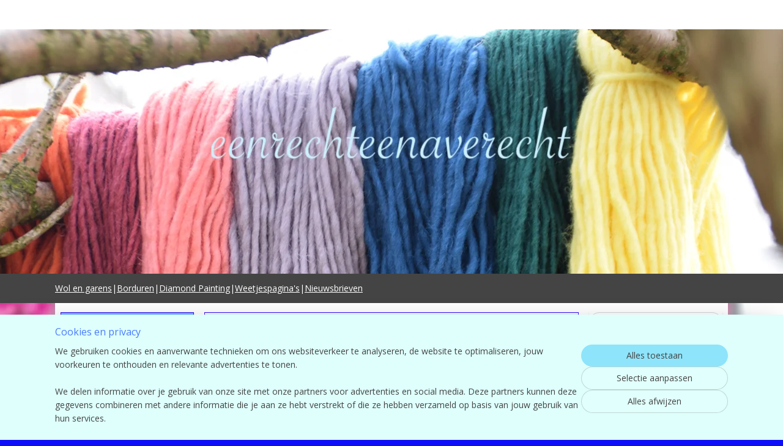

--- FILE ---
content_type: text/html; charset=UTF-8
request_url: https://www.eenrechteenaverecht.com/a-52703694/ijslandse-wol-einbandlopi/einband-lopi-wit-hvitur/
body_size: 26653
content:
<!DOCTYPE html>
<!--[if lt IE 7]>
<html lang="nl"
      class="no-js lt-ie9 lt-ie8 lt-ie7 secure"> <![endif]-->
<!--[if IE 7]>
<html lang="nl"
      class="no-js lt-ie9 lt-ie8 is-ie7 secure"> <![endif]-->
<!--[if IE 8]>
<html lang="nl"
      class="no-js lt-ie9 is-ie8 secure"> <![endif]-->
<!--[if gt IE 8]><!-->
<html lang="nl" class="no-js secure">
<!--<![endif]-->
<head prefix="og: http://ogp.me/ns#">
    <meta http-equiv="Content-Type" content="text/html; charset=UTF-8"/>

    <title>Einband Lopi - wit / hvítur | IJslandse wol - Einbandlopi | eenrechteenaverecht</title>
    <meta name="robots" content="noarchive"/>
    <meta name="robots" content="index,follow,noodp,noydir"/>
    
    <meta name="verify-v1" content="2pjhPtrTl--kY6opkDZpvcUYIfAXH65tnIv7U3kUUus"/>
        <meta name="google-site-verification" content="2pjhPtrTl--kY6opkDZpvcUYIfAXH65tnIv7U3kUUus"/>
    <meta name="viewport" content="width=device-width, initial-scale=1.0"/>
    <meta name="revisit-after" content="1 days"/>
    <meta name="generator" content="Mijnwebwinkel"/>
    <meta name="web_author" content="https://www.mijnwebwinkel.nl/"/>

    

    <meta property="og:site_name" content="eenrechteenaverecht"/>

        <meta property="og:title" content="Einband Lopi - wit / hvítur"/>
    <meta property="og:description" content="100% zuiver IJslandse wol Wit / Hvitur - 0851 50 gram = 250 meter Voor naalddikte 2,5 / 3 mm of (dubbele draad) 4 mm Handwas max. 30 graden, niet wringen, plat laten drogen."/>
    <meta property="og:type" content="product"/>
    <meta property="og:image" content="https://cdn.myonlinestore.eu/93fe1c50-6be1-11e9-a722-44a8421b9960/image/cache/article/ee305fd3238e39228a52e1a8858382f738adef08.jpg"/>
        <meta property="og:url" content="https://www.eenrechteenaverecht.com/a-52703694/ijslandse-wol-einbandlopi/einband-lopi-wit-hvitur/"/>

    <link rel="preload" as="style" href="https://static.myonlinestore.eu/assets/../js/fancybox/jquery.fancybox.css?20260114074236"
          onload="this.onload=null;this.rel='stylesheet'">
    <noscript>
        <link rel="stylesheet" href="https://static.myonlinestore.eu/assets/../js/fancybox/jquery.fancybox.css?20260114074236">
    </noscript>

    <link rel="stylesheet" type="text/css" href="https://asset.myonlinestore.eu/8IEHW7Y5IPymzt7qBA6SEZtKvAdAYBd.css"/>

    <link rel="preload" as="style" href="https://static.myonlinestore.eu/assets/../fonts/fontawesome-6.4.2/css/fontawesome.min.css?20260114074236"
          onload="this.onload=null;this.rel='stylesheet'">
    <link rel="preload" as="style" href="https://static.myonlinestore.eu/assets/../fonts/fontawesome-6.4.2/css/solid.min.css?20260114074236"
          onload="this.onload=null;this.rel='stylesheet'">
    <link rel="preload" as="style" href="https://static.myonlinestore.eu/assets/../fonts/fontawesome-6.4.2/css/brands.min.css?20260114074236"
          onload="this.onload=null;this.rel='stylesheet'">
    <link rel="preload" as="style" href="https://static.myonlinestore.eu/assets/../fonts/fontawesome-6.4.2/css/v4-shims.min.css?20260114074236"
          onload="this.onload=null;this.rel='stylesheet'">
    <noscript>
        <link rel="stylesheet" href="https://static.myonlinestore.eu/assets/../fonts/font-awesome-4.1.0/css/font-awesome.4.1.0.min.css?20260114074236">
    </noscript>

    <link rel="preconnect" href="https://static.myonlinestore.eu/" crossorigin />
    <link rel="dns-prefetch" href="https://static.myonlinestore.eu/" />
    <link rel="preconnect" href="https://cdn.myonlinestore.eu" crossorigin />
    <link rel="dns-prefetch" href="https://cdn.myonlinestore.eu" />

    <script type="text/javascript" src="https://static.myonlinestore.eu/assets/../js/modernizr.js?20260114074236"></script>
        
    <link rel="canonical" href="https://www.eenrechteenaverecht.com/a-52703694/ijslandse-wol-einbandlopi/einband-lopi-wit-hvitur/"/>
    <link rel="icon" type="image/x-icon" href="https://cdn.myonlinestore.eu/93fe1c50-6be1-11e9-a722-44a8421b9960/favicon.ico?t=1768593734"
              />
    <script>
        var _rollbarConfig = {
        accessToken: 'd57a2075769e4401ab611d78421f1c89',
        captureUncaught: false,
        captureUnhandledRejections: false,
        verbose: false,
        payload: {
            environment: 'prod',
            person: {
                id: 328816,
            },
            ignoredMessages: [
                'request aborted',
                'network error',
                'timeout'
            ]
        },
        reportLevel: 'error'
    };
    // Rollbar Snippet
    !function(r){var e={};function o(n){if(e[n])return e[n].exports;var t=e[n]={i:n,l:!1,exports:{}};return r[n].call(t.exports,t,t.exports,o),t.l=!0,t.exports}o.m=r,o.c=e,o.d=function(r,e,n){o.o(r,e)||Object.defineProperty(r,e,{enumerable:!0,get:n})},o.r=function(r){"undefined"!=typeof Symbol&&Symbol.toStringTag&&Object.defineProperty(r,Symbol.toStringTag,{value:"Module"}),Object.defineProperty(r,"__esModule",{value:!0})},o.t=function(r,e){if(1&e&&(r=o(r)),8&e)return r;if(4&e&&"object"==typeof r&&r&&r.__esModule)return r;var n=Object.create(null);if(o.r(n),Object.defineProperty(n,"default",{enumerable:!0,value:r}),2&e&&"string"!=typeof r)for(var t in r)o.d(n,t,function(e){return r[e]}.bind(null,t));return n},o.n=function(r){var e=r&&r.__esModule?function(){return r.default}:function(){return r};return o.d(e,"a",e),e},o.o=function(r,e){return Object.prototype.hasOwnProperty.call(r,e)},o.p="",o(o.s=0)}([function(r,e,o){var n=o(1),t=o(4);_rollbarConfig=_rollbarConfig||{},_rollbarConfig.rollbarJsUrl=_rollbarConfig.rollbarJsUrl||"https://cdnjs.cloudflare.com/ajax/libs/rollbar.js/2.14.4/rollbar.min.js",_rollbarConfig.async=void 0===_rollbarConfig.async||_rollbarConfig.async;var a=n.setupShim(window,_rollbarConfig),l=t(_rollbarConfig);window.rollbar=n.Rollbar,a.loadFull(window,document,!_rollbarConfig.async,_rollbarConfig,l)},function(r,e,o){var n=o(2);function t(r){return function(){try{return r.apply(this,arguments)}catch(r){try{console.error("[Rollbar]: Internal error",r)}catch(r){}}}}var a=0;function l(r,e){this.options=r,this._rollbarOldOnError=null;var o=a++;this.shimId=function(){return o},"undefined"!=typeof window&&window._rollbarShims&&(window._rollbarShims[o]={handler:e,messages:[]})}var i=o(3),s=function(r,e){return new l(r,e)},d=function(r){return new i(s,r)};function c(r){return t(function(){var e=Array.prototype.slice.call(arguments,0),o={shim:this,method:r,args:e,ts:new Date};window._rollbarShims[this.shimId()].messages.push(o)})}l.prototype.loadFull=function(r,e,o,n,a){var l=!1,i=e.createElement("script"),s=e.getElementsByTagName("script")[0],d=s.parentNode;i.crossOrigin="",i.src=n.rollbarJsUrl,o||(i.async=!0),i.onload=i.onreadystatechange=t(function(){if(!(l||this.readyState&&"loaded"!==this.readyState&&"complete"!==this.readyState)){i.onload=i.onreadystatechange=null;try{d.removeChild(i)}catch(r){}l=!0,function(){var e;if(void 0===r._rollbarDidLoad){e=new Error("rollbar.js did not load");for(var o,n,t,l,i=0;o=r._rollbarShims[i++];)for(o=o.messages||[];n=o.shift();)for(t=n.args||[],i=0;i<t.length;++i)if("function"==typeof(l=t[i])){l(e);break}}"function"==typeof a&&a(e)}()}}),d.insertBefore(i,s)},l.prototype.wrap=function(r,e,o){try{var n;if(n="function"==typeof e?e:function(){return e||{}},"function"!=typeof r)return r;if(r._isWrap)return r;if(!r._rollbar_wrapped&&(r._rollbar_wrapped=function(){o&&"function"==typeof o&&o.apply(this,arguments);try{return r.apply(this,arguments)}catch(o){var e=o;throw e&&("string"==typeof e&&(e=new String(e)),e._rollbarContext=n()||{},e._rollbarContext._wrappedSource=r.toString(),window._rollbarWrappedError=e),e}},r._rollbar_wrapped._isWrap=!0,r.hasOwnProperty))for(var t in r)r.hasOwnProperty(t)&&(r._rollbar_wrapped[t]=r[t]);return r._rollbar_wrapped}catch(e){return r}};for(var p="log,debug,info,warn,warning,error,critical,global,configure,handleUncaughtException,handleAnonymousErrors,handleUnhandledRejection,captureEvent,captureDomContentLoaded,captureLoad".split(","),u=0;u<p.length;++u)l.prototype[p[u]]=c(p[u]);r.exports={setupShim:function(r,e){if(r){var o=e.globalAlias||"Rollbar";if("object"==typeof r[o])return r[o];r._rollbarShims={},r._rollbarWrappedError=null;var a=new d(e);return t(function(){e.captureUncaught&&(a._rollbarOldOnError=r.onerror,n.captureUncaughtExceptions(r,a,!0),e.wrapGlobalEventHandlers&&n.wrapGlobals(r,a,!0)),e.captureUnhandledRejections&&n.captureUnhandledRejections(r,a,!0);var t=e.autoInstrument;return!1!==e.enabled&&(void 0===t||!0===t||"object"==typeof t&&t.network)&&r.addEventListener&&(r.addEventListener("load",a.captureLoad.bind(a)),r.addEventListener("DOMContentLoaded",a.captureDomContentLoaded.bind(a))),r[o]=a,a})()}},Rollbar:d}},function(r,e){function o(r,e,o){if(e.hasOwnProperty&&e.hasOwnProperty("addEventListener")){for(var n=e.addEventListener;n._rollbarOldAdd&&n.belongsToShim;)n=n._rollbarOldAdd;var t=function(e,o,t){n.call(this,e,r.wrap(o),t)};t._rollbarOldAdd=n,t.belongsToShim=o,e.addEventListener=t;for(var a=e.removeEventListener;a._rollbarOldRemove&&a.belongsToShim;)a=a._rollbarOldRemove;var l=function(r,e,o){a.call(this,r,e&&e._rollbar_wrapped||e,o)};l._rollbarOldRemove=a,l.belongsToShim=o,e.removeEventListener=l}}r.exports={captureUncaughtExceptions:function(r,e,o){if(r){var n;if("function"==typeof e._rollbarOldOnError)n=e._rollbarOldOnError;else if(r.onerror){for(n=r.onerror;n._rollbarOldOnError;)n=n._rollbarOldOnError;e._rollbarOldOnError=n}e.handleAnonymousErrors();var t=function(){var o=Array.prototype.slice.call(arguments,0);!function(r,e,o,n){r._rollbarWrappedError&&(n[4]||(n[4]=r._rollbarWrappedError),n[5]||(n[5]=r._rollbarWrappedError._rollbarContext),r._rollbarWrappedError=null);var t=e.handleUncaughtException.apply(e,n);o&&o.apply(r,n),"anonymous"===t&&(e.anonymousErrorsPending+=1)}(r,e,n,o)};o&&(t._rollbarOldOnError=n),r.onerror=t}},captureUnhandledRejections:function(r,e,o){if(r){"function"==typeof r._rollbarURH&&r._rollbarURH.belongsToShim&&r.removeEventListener("unhandledrejection",r._rollbarURH);var n=function(r){var o,n,t;try{o=r.reason}catch(r){o=void 0}try{n=r.promise}catch(r){n="[unhandledrejection] error getting `promise` from event"}try{t=r.detail,!o&&t&&(o=t.reason,n=t.promise)}catch(r){}o||(o="[unhandledrejection] error getting `reason` from event"),e&&e.handleUnhandledRejection&&e.handleUnhandledRejection(o,n)};n.belongsToShim=o,r._rollbarURH=n,r.addEventListener("unhandledrejection",n)}},wrapGlobals:function(r,e,n){if(r){var t,a,l="EventTarget,Window,Node,ApplicationCache,AudioTrackList,ChannelMergerNode,CryptoOperation,EventSource,FileReader,HTMLUnknownElement,IDBDatabase,IDBRequest,IDBTransaction,KeyOperation,MediaController,MessagePort,ModalWindow,Notification,SVGElementInstance,Screen,TextTrack,TextTrackCue,TextTrackList,WebSocket,WebSocketWorker,Worker,XMLHttpRequest,XMLHttpRequestEventTarget,XMLHttpRequestUpload".split(",");for(t=0;t<l.length;++t)r[a=l[t]]&&r[a].prototype&&o(e,r[a].prototype,n)}}}},function(r,e){function o(r,e){this.impl=r(e,this),this.options=e,function(r){for(var e=function(r){return function(){var e=Array.prototype.slice.call(arguments,0);if(this.impl[r])return this.impl[r].apply(this.impl,e)}},o="log,debug,info,warn,warning,error,critical,global,configure,handleUncaughtException,handleAnonymousErrors,handleUnhandledRejection,_createItem,wrap,loadFull,shimId,captureEvent,captureDomContentLoaded,captureLoad".split(","),n=0;n<o.length;n++)r[o[n]]=e(o[n])}(o.prototype)}o.prototype._swapAndProcessMessages=function(r,e){var o,n,t;for(this.impl=r(this.options);o=e.shift();)n=o.method,t=o.args,this[n]&&"function"==typeof this[n]&&("captureDomContentLoaded"===n||"captureLoad"===n?this[n].apply(this,[t[0],o.ts]):this[n].apply(this,t));return this},r.exports=o},function(r,e){r.exports=function(r){return function(e){if(!e&&!window._rollbarInitialized){for(var o,n,t=(r=r||{}).globalAlias||"Rollbar",a=window.rollbar,l=function(r){return new a(r)},i=0;o=window._rollbarShims[i++];)n||(n=o.handler),o.handler._swapAndProcessMessages(l,o.messages);window[t]=n,window._rollbarInitialized=!0}}}}]);
    // End Rollbar Snippet
    </script>
    <script defer type="text/javascript" src="https://static.myonlinestore.eu/assets/../js/jquery.min.js?20260114074236"></script><script defer type="text/javascript" src="https://static.myonlinestore.eu/assets/../js/mww/shop.js?20260114074236"></script><script defer type="text/javascript" src="https://static.myonlinestore.eu/assets/../js/mww/shop/category.js?20260114074236"></script><script defer type="text/javascript" src="https://static.myonlinestore.eu/assets/../js/fancybox/jquery.fancybox.pack.js?20260114074236"></script><script defer type="text/javascript" src="https://static.myonlinestore.eu/assets/../js/fancybox/jquery.fancybox-thumbs.js?20260114074236"></script><script defer type="text/javascript" src="https://static.myonlinestore.eu/assets/../js/mww/image.js?20260114074236"></script><script defer type="text/javascript" src="https://static.myonlinestore.eu/assets/../js/mww/shop/article.js?20260114074236"></script><script defer type="text/javascript" src="https://static.myonlinestore.eu/assets/../js/mww/product/product.js?20260114074236"></script><script defer type="text/javascript" src="https://static.myonlinestore.eu/assets/../js/mww/product/product.configurator.js?20260114074236"></script><script defer type="text/javascript"
                src="https://static.myonlinestore.eu/assets/../js/mww/product/product.configurator.validator.js?20260114074236"></script><script defer type="text/javascript" src="https://static.myonlinestore.eu/assets/../js/mww/product/product.main.js?20260114074236"></script><script defer type="text/javascript" src="https://static.myonlinestore.eu/assets/../js/mww/navigation.js?20260114074236"></script><script defer type="text/javascript" src="https://static.myonlinestore.eu/assets/../js/delay.js?20260114074236"></script><script defer type="text/javascript" src="https://static.myonlinestore.eu/assets/../js/mww/ajax.js?20260114074236"></script><script defer type="text/javascript" src="https://assets.pinterest.com/js/pinit.js"></script><script defer type="text/javascript" src="https://static.myonlinestore.eu/assets/../js/foundation/foundation.min.js?20260114074236"></script><script defer type="text/javascript" src="https://static.myonlinestore.eu/assets/../js/foundation/foundation/foundation.topbar.js?20260114074236"></script><script defer type="text/javascript" src="https://static.myonlinestore.eu/assets/../js/foundation/foundation/foundation.tooltip.js?20260114074236"></script><script defer type="text/javascript" src="https://static.myonlinestore.eu/assets/../js/mww/deferred.js?20260114074236"></script>
        <script src="https://static.myonlinestore.eu/assets/webpack/bootstrapper.ce10832e.js"></script>
    
    <script src="https://static.myonlinestore.eu/assets/webpack/vendor.85ea91e8.js" defer></script><script src="https://static.myonlinestore.eu/assets/webpack/main.c5872b2c.js" defer></script>
    
    <script src="https://static.myonlinestore.eu/assets/webpack/webcomponents.377dc92a.js" defer></script>
    
    <script src="https://static.myonlinestore.eu/assets/webpack/render.8395a26c.js" defer></script>

    <script>
        window.bootstrapper.add(new Strap('marketingScripts', []));
    </script>
        <script>
  window.dataLayer = window.dataLayer || [];

  function gtag() {
    dataLayer.push(arguments);
  }

    gtag(
    "consent",
    "default",
    {
      "ad_storage": "denied",
      "ad_user_data": "denied",
      "ad_personalization": "denied",
      "analytics_storage": "denied",
      "security_storage": "granted",
      "personalization_storage": "denied",
      "functionality_storage": "denied",
    }
  );

  gtag("js", new Date());
  gtag("config", 'G-HSRC51ENF9', { "groups": "myonlinestore" });gtag("config", 'G-RLKG1JBZ4J');</script>
<script async src="https://www.googletagmanager.com/gtag/js?id=G-HSRC51ENF9"></script>
        <script>
        
    </script>
        
<script>
    var marketingStrapId = 'marketingScripts'
    var marketingScripts = window.bootstrapper.use(marketingStrapId);

    if (marketingScripts === null) {
        marketingScripts = [];
    }

    
    window.bootstrapper.update(new Strap(marketingStrapId, marketingScripts));
</script>
    <noscript>
        <style>ul.products li {
                opacity: 1 !important;
            }</style>
    </noscript>

            <script>
                (function (w, d, s, l, i) {
            w[l] = w[l] || [];
            w[l].push({
                'gtm.start':
                    new Date().getTime(), event: 'gtm.js'
            });
            var f = d.getElementsByTagName(s)[0],
                j = d.createElement(s), dl = l != 'dataLayer' ? '&l=' + l : '';
            j.async = true;
            j.src =
                'https://www.googletagmanager.com/gtm.js?id=' + i + dl;
            f.parentNode.insertBefore(j, f);
        })(window, document, 'script', 'dataLayer', 'GTM-MSQ3L6L');
            </script>

</head>
<body    class="lang-nl_NL layout-width-1100 threeColumn">

    <noscript>
                    <iframe src="https://www.googletagmanager.com/ns.html?id=GTM-MSQ3L6L" height="0" width="0"
                    style="display:none;visibility:hidden"></iframe>
            </noscript>


<header>
    <a tabindex="0" id="skip-link" class="button screen-reader-text" href="#content">Spring naar de hoofdtekst</a>
</header>

    <div id="react_element__saveforlater"></div>

<div id="react_element__filter"></div>

<div class="site-container">
    <div class="inner-wrap">
                    <nav class="tab-bar mobile-navigation custom-topbar ">
    <section class="left-button" style="display: none;">
        <a class="mobile-nav-button"
           href="#" data-react-trigger="mobile-navigation-toggle">
                <div   
    aria-hidden role="img"
    class="icon icon--sf-menu
        "
    >
    <svg><use xlink:href="#sf-menu"></use></svg>
    </div>
&#160;
                <span>Navigatie/Menu</span>        </a>
    </section>
    <section class="title-section">
        <span class="title">eenrechteenaverecht</span>
    </section>
    <section class="right-button">

                                            <a href="/customer/login/" class="foldout-account">
                <span class="profile-icon"
                      data-logged-in="false">    <div   
    aria-hidden role="img"
    class="icon icon--sf-user
        "
    >
    <svg><use xlink:href="#sf-user"></use></svg>
    </div>
</span>
                    <span class="profile-icon" data-logged-in="true"
                          style="display: none">    <div   
    aria-hidden role="img"
    class="icon icon--sf-user-check
        "
    >
    <svg><use xlink:href="#sf-user-check"></use></svg>
    </div>
</span>
                </a>
                                    <a href="/customer/login/">
                        <div class="saveforlater-counter-topbar"
                             id="react_element__saveforlater-mobile-navigation-counter"
                             data-show-counter="1"></div>
                    </a>
                                    
        <a href="/cart/" class="cart-icon hidden">
                <div   
    aria-hidden role="img"
    class="icon icon--sf-shopping-cart
        "
    >
    <svg><use xlink:href="#sf-shopping-cart"></use></svg>
    </div>
            <span class="cart-count" style="display: none"></span>
        </a>
    </section>
</nav>
        
        
        <div class="bg-container custom-css-container"             data-active-language="nl"
            data-current-date="18-01-2026"
            data-category-id="unknown"
            data-article-id="41591422"
            data-article-category-id="4474407"
            data-article-name="Einband Lopi - wit / hvítur"
        >
            <noscript class="no-js-message">
                <div class="inner">
                    Javascript is uitgeschakeld.


Zonder Javascript is het niet mogelijk bestellingen te plaatsen in deze webwinkel en zijn een aantal functionaliteiten niet beschikbaar.
                </div>
            </noscript>

            <div id="header">
                <div id="react_root"><!-- --></div>
                <div
                    class="header-bar-top">
                                                
<div class="row header-bar-inner" data-bar-position="top" data-options="sticky_on: large; is_hover: true; scrolltop: true;" data-topbar>
    <section class="top-bar-section">
            </section>
</div>

                                    </div>

                



<sf-header-image
    class="web-component"
    header-element-height="400px"
    align="center"
    store-name="eenrechteenaverecht"
    store-url="https://www.eenrechteenaverecht.com/"
    background-image-url="https://cdn.myonlinestore.eu/93fe1c50-6be1-11e9-a722-44a8421b9960/nl_NL_image_header_4.jpg?t=1768593734"
    mobile-background-image-url=""
    logo-custom-width=""
    logo-custom-height=""
    page-column-width="1100"
    style="
        height: 400px;

        --background-color: #FFFFFF;
        --background-height: 400px;
        --background-aspect-ratio: 5.365;
        --scaling-background-aspect-ratio: 2.75;
        --mobile-background-height: 0px;
        --mobile-background-aspect-ratio: 1;
        --color: #2B2BFF;
        --logo-custom-width: auto;
        --logo-custom-height: auto;
        --logo-aspect-ratio: 1
        ">
    </sf-header-image>
                <div class="header-bar-bottom">
                                                
<div class="row header-bar-inner" data-bar-position="header" data-options="sticky_on: large; is_hover: true; scrolltop: true;" data-topbar>
    <section class="top-bar-section">
                                    <div class="module-container shortcuts align-left">
                    <div class="module moduleShortcuts">
                    <a href="/c-2392148/wol-en-garens/" class="header_link"
                                >Wol en garens</a>
         <span class="header_link">|</span>                    <a href="/c-2399308/borduren-en-heel-veel-meer/" class="header_link"
                                >Borduren</a>
         <span class="header_link">|</span>                    <a href="/c-4012371/diamond-painting-diamond-dotz/" class="header_link"
                                >Diamond Painting</a>
         <span class="header_link">|</span>                    <a href="/c-4888287/weetjespagina-s/" class="header_link"
                                >Weetjespagina&#039;s</a>
         <span class="header_link">|</span>                    <a href="/c-4609327/nieuwsbrieven/" class="header_link"
                                >Nieuwsbrieven</a>
            </div>

                </div>
                        </section>
</div>

                                    </div>
            </div>

            
            
            <div id="content" class="columncount-3">
                <div class="row">
                                                                                            <div class="columns large-8 medium-14 large-push-3" id="centercolumn">
    
    
                                    <script>
        window.bootstrapper.add(new Strap('product', {
            id: '41591422',
            name: 'Einband Lopi - wit / hvítur',
            value: '5.500000',
            currency: 'EUR'
        }));

        var marketingStrapId = 'marketingScripts'
        var marketingScripts = window.bootstrapper.use(marketingStrapId);

        if (marketingScripts === null) {
            marketingScripts = [];
        }

        marketingScripts.push({
            inline: `if (typeof window.fbq === 'function') {
                window.fbq('track', 'ViewContent', {
                    content_name: "Einband Lopi - wit / hvítur",
                    content_ids: ["41591422"],
                    content_type: "product"
                });
            }`,
        });

        window.bootstrapper.update(new Strap(marketingStrapId, marketingScripts));
    </script>
    <div id="react_element__product-events"><!-- --></div>

    <script type="application/ld+json">
        {"@context":"https:\/\/schema.org","@graph":[{"@type":"Product","sku":"1502-0851","name":"Einband Lopi - wit \/ hv\u00edtur","description":"100% zuiver IJslandse wolWit \/ Hvitur - 085150 gram = 250 meterVoor naalddikte 2,5 \/ 3 mm of (dubbele draad) 4 mmHandwas max. 30 graden, niet wringen, plat laten drogen.Gebruik geen wasverzachter en niet in machinale droger doen.Uitstekend geschikt om te viltenDeze Einband lopi is een mooie dunne enkeldraads gesponnen wol en heerlijk voor allerlei brei- en haakwerken met alle voordelen van wol qua warmte en isolatie.\u0026nbsp;Einband is door\u0026nbsp;dunne\u0026nbsp;gesponnen draad vooral geweldig voor ajourpatronen. Deze wol is geschikt als enkele draad voor naalddikte 2.5 mm of\u0026nbsp;afhankelijk van het patroon 3 mm. Met een dubbele draad is het geschikt voor naalddikte 4 mm. De lengte per bol is maar liefst ca 250 meter!Voor de laatste originele IJslandse patronen:\u0026nbsp;Iceland Lopi","offers":{"@type":"Offer","availability":"https:\/\/schema.org\/InStock","url":"https:\/\/www.eenrechteenaverecht.com\/a-52703694\/ijslandse-wol-einbandlopi\/einband-lopi-wit-hvitur\/","priceSpecification":{"@type":"PriceSpecification","priceCurrency":"EUR","price":"5.50","valueAddedTaxIncluded":true},"@id":"https:\/\/www.eenrechteenaverecht.com\/#\/schema\/Offer\/72578809-bd59-11eb-a98b-0a6e45a98899"},"image":{"@type":"ImageObject","url":"https:\/\/cdn.myonlinestore.eu\/93fe1c50-6be1-11e9-a722-44a8421b9960\/image\/cache\/article\/ee305fd3238e39228a52e1a8858382f738adef08.jpg","contentUrl":"https:\/\/cdn.myonlinestore.eu\/93fe1c50-6be1-11e9-a722-44a8421b9960\/image\/cache\/article\/ee305fd3238e39228a52e1a8858382f738adef08.jpg","@id":"https:\/\/cdn.myonlinestore.eu\/93fe1c50-6be1-11e9-a722-44a8421b9960\/image\/cache\/article\/ee305fd3238e39228a52e1a8858382f738adef08.jpg"},"@id":"https:\/\/www.eenrechteenaverecht.com\/#\/schema\/Product\/72578809-bd59-11eb-a98b-0a6e45a98899"}]}
    </script>
            <div class="article product-page classic">
            <span class="badge-container">
            </span>
            <h1 class="product-title">
        Einband Lopi - wit / hvítur    </h1>
            <span class="sku-container">
            </span>

        
<div class="prev_next-button">
                                    <span>Artikel 1 van 25</span>
            <a href="/a-52703654/ijslandse-wol-einbandlopi/einband-lopi-zwart-svartur/" title="Volgende artikel &#xA;(Einband Lopi - zwart / svartur)" class="prev_next_article" accesskey="n"><div   
    aria-hidden role="img"
    class="icon icon--sf-chevron-right
        "
            title="{{ language.getText(&#039;next_article&#039;) }} &amp;#xA;({{ buttons.right.title|raw }})"
    ><svg><use xlink:href="#sf-chevron-right"></use></svg></div></a>    
    </div>

        <div class="clearfix"></div>

        <div class="row top-container">
                            <div class="left">
            
                            <div class="images">
                                    <div class="large">
                        

<a href="https://cdn.myonlinestore.eu/93fe1c50-6be1-11e9-a722-44a8421b9960/image/cache/full/ee305fd3238e39228a52e1a8858382f738adef08.jpg?20260114074236"
    class="fancybox"
    data-fancybox-type="image"
    data-thumbnail="https://cdn.myonlinestore.eu/93fe1c50-6be1-11e9-a722-44a8421b9960/image/cache/full/ee305fd3238e39228a52e1a8858382f738adef08.jpg?20260114074236"
    rel="fancybox-thumb" title="Einband Lopi - wit / hvítur"
    id="afbeelding1"
    >
                        <img src="https://cdn.myonlinestore.eu/93fe1c50-6be1-11e9-a722-44a8421b9960/image/cache/full/ee305fd3238e39228a52e1a8858382f738adef08.jpg?20260114074236" alt="Einband&#x20;Lopi&#x20;-&#x20;wit&#x20;&#x2F;&#x20;hv&#x00ED;tur" />
            </a>
                    </div>
                            </div>
                    <ul class="thumbs">
                                
                                            </ul>
        
                            </div>
            
                                        <div class="right">
                    <div class="product-options columns">
                        
<div class="js-enable-after-load disabled">
    <div class="article-options" data-article-element="options">
        <div class="row">
            <div class="large-14 columns price-container">
                

    
    <span class="pricetag">
                    <span class="regular">
                    € 5,<sup>50</sup>

            </span>
            </span>

                                                    <small>
                        (inclusief                        btw)
                    </small>
                                            </div>
        </div>

                            
            <form accept-charset="UTF-8" name="add_to_cart"
          method="post" action="" class="legacy" data-optionlist-url="https://www.eenrechteenaverecht.com/article/select-articlelist-option/" id="addToCartForm">
            <div class="form-group        ">
    <div class="control-group">
            <div class="control-container   no-errors    ">
                                            </div>
                                </div>
</div>
    
            <input type="hidden"
            id="add_to_cart_category_article_id" name="add_to_cart[category_article_id]" class="form-control"
            value="52703694"                                         data-validator-range="0-0"
                />
        <input type="hidden"
            id="add_to_cart__token" name="add_to_cart[_token]" class="form-control"
            value="966d31d53f652c975a86174.tl5xz4ynw8e1SJ46iKYOjrObGKV7fTvZU3Dbwtx2kBs.8B8ZkNnR9JfxDKlz4ZBn2cnTUccrPGqcYEe2kLAC92iACjq74eWRpNkk8Q"                                         data-validator-range="0-0"
                />
        
            <div class="stockinfo">
                                                        
                                        
                                                                    </div>
                                            <div class="form-group">
    <div class="control-group">
                                <script language=JavaScript>
                function NumericOnly(event) {
                    var key_code;
                    if (window.event) {
                        // for IE
                        key_code = event.keyCode
                    } else if (event.which) {
                        // for Netscape/Firefox/Opera
                        key_code = event.which
                    }
                    if (((key_code < 48) || (key_code > 57)) && key_code != 8) {
                        return false;
                    }
                    return true;
                }
            </script>
            <div class="control-container prefix" data-prefix="Aantal">
                <input type="text" name="amount" value="1" class="form-control" onKeyPress="return NumericOnly(event);" />
            </div>
                    </div>
    </div>

                                    <input type="hidden" name="ajax_cart" value="true" class="has_ajax_cart"/>
                                <button type="submit" data-testid="add-to-cart-button-enabled" name="add" class="btn buy-button" onclick="if (window.addToCart) window.addToCart({ value: '5.500000', currency: 'EUR' });">Voeg toe aan winkelwagen</button>
                        </form>
        
        
    </div>
</div>
                        <div class="save-button-detail" id="react_element__saveforlater-detail-button" data-product-id="72578809-bd59-11eb-a98b-0a6e45a98899" data-product-name="Einband Lopi - wit / hvítur" data-analytics-id="41591422" data-value="5.500000" data-currency="EUR"></div>
                    </div>
                </div>
                    </div>

            <a href="/c-4474407/ijslandse-wol-einbandlopi/" onclick="if(window.gotoCategoryFromHistory) {window.gotoCategoryFromHistory(this.href); void(0)}" class="btn tiny">
        Overzicht
   </a>


                    <ul class="product-tabs" style="display: inline-block">
            <li class="active">
                <a href="#" data-tab-id="description">Beschrijving</a>
            </li>
                            <li>
                    <a href="#" data-tab-id="specs">Specificaties</a>
                </li>
                    </ul>
    
        <div class="product-tab row description" data-tab-content="description">
            <div class="rte_content fullwidth">
                                    <p><span style="font-size:medium"><span style="color:rgb(0, 0, 205)"><strong>100% zuiver IJslandse wol</strong></span></span></p><p><span style="font-size:medium"><em><span style="color:rgb(0, 0, 128)">Wit / Hvitur - 0851</span></em></span></p><ul><li><span style="color:rgb(0, 0, 205)">50 gram = 250 meter</span></li><li><span style="color:rgb(0, 0, 205)">Voor naalddikte 2,5 / 3 mm of (dubbele draad) 4 mm</span></li><li><span style="color:rgb(0, 0, 205)">Handwas max. 30 graden, niet wringen, plat laten drogen.</span></li><li><span style="color:rgb(0, 0, 205)">Gebruik geen wasverzachter en niet in machinale droger doen.</span></li><li><span style="color:rgb(0, 0, 205)">Uitstekend geschikt om te vilten</span></li></ul><p>Deze Einband lopi is een mooie dunne enkeldraads gesponnen wol en heerlijk voor allerlei brei- en haakwerken met alle voordelen van wol qua warmte en isolatie.&nbsp;<br>Einband is door&nbsp;dunne&nbsp;gesponnen draad vooral geweldig voor ajourpatronen. Deze wol is geschikt als enkele draad voor naalddikte 2.5 mm of&nbsp;afhankelijk van het patroon 3 mm. Met een dubbele draad is het geschikt voor naalddikte 4 mm. De lengte per bol is maar liefst ca 250 meter!</p><p><span style="color:rgb(0, 0, 255)">Voor de laatste originele IJslandse patronen:&nbsp;</span><span style="color:rgb(0, 0, 255)"><a href="https://www.eenrechteenaverecht.com/a-41441261/breiboeken/iceland-lopi/" style="box-sizing: border-box; color: inherit; line-height: inherit;" target="_blank">Iceland Lopi</a></span></p>
                            </div>
                            
                    </div>
                    <div class="product-tab" data-tab-content="specs">
                <div class="article-specs" style="display: block">
                    <div class="inner">
                            <table class="article-specs" data-article-element="specs">
                    <thead>
            <tr>
                <th>Specificatie</th>
                <th>Omschrijving</th>
            </tr>
            </thead>
            <tbody>
                            <tr>
                    <td>levertijd: </td>
                    <td>1 - 7 dagen</td>
                </tr>
                        </tbody>
            </table>
                    </div>
                </div>
            </div>
            </div>

    
            
    </div>
<div class="columns large-3 large-pull-8 medium-7" id="leftcolumn">
            <div class="pane paneColumn paneColumnLeft">
            
<div class="block block-newsletter">
    <h3>Nieuwsbrief</h3>

    <div class="intro-text">
        Meld u aan voor onze nieuwsbrief
    </div>

    <a href="https://www.eenrechteenaverecht.com/newsletter/" class="btn">Aanmelden</a>
</div>

            <div class="block navigation side-menu">
    <h3>eenrechteenaverecht</h3>
    <ul>    




<li class="">
            <a href="https://www.eenrechteenaverecht.com/" class="">
            1R1A - breien, haken, borduren en nog heel veel meer......
                    </a>

                                </li>
    




<li class="">
            <a href="https://www.eenrechteenaverecht.com/c-4855085/op-op-opruiming/" class="">
            OP=OP - opruiming!
                    </a>

                                </li>
    

    


<li class="has-dropdown">
            <a href="https://www.eenrechteenaverecht.com/c-2780059/kerstmis/" class="">
            Kerstmis!
                    </a>

                                    <ul class="dropdown">
                        




<li class="">
            <a href="https://www.eenrechteenaverecht.com/c-4146235/kerst-ornamentjes/" class="">
            Kerst ornamentjes
                    </a>

                                </li>
                </ul>
                        </li>
    




<li class="">
            <a href="https://www.eenrechteenaverecht.com/c-3895464/pasen/" class="">
            Pasen!
                    </a>

                                </li>
    

    
    

<li class="has-dropdown active">
            <a href="https://www.eenrechteenaverecht.com/c-2392148/wol-en-garens/" class="">
            WOL en GARENS
                    </a>

                                    <ul class="dropdown">
                        




<li class="">
            <a href="https://www.eenrechteenaverecht.com/c-6417739/alle-garens-gesorteerd-op-naalddikte/" class="">
            Alle garens gesorteerd op naalddikte
                    </a>

                                </li>
    




<li class="">
            <a href="https://www.eenrechteenaverecht.com/c-6753644/garens-van-100-zuiver-wol/" class="">
            Garens van 100% zuiver wol
                    </a>

                                </li>
    




<li class="">
            <a href="https://www.eenrechteenaverecht.com/c-6753692/garens-van-100-vegan/" class="">
            Garens van 100% Vegan
                    </a>

                                </li>
    

    
    

<li class="has-dropdown active">
            <a href="https://www.eenrechteenaverecht.com/c-2341916/ijslandse-wol-100-zuiver-scheerwol/" class="">
            IJslandse wol - 100% zuiver scheerwol
                    </a>

                                    <ul class="dropdown">
                        




<li class="">
            <a href="https://www.eenrechteenaverecht.com/c-7371572/ijslandse-wol-fjallalopi-nieuw-garensoort/" class="">
            IJslandse wol - Fjallalopi - nieuw garensoort!
                    </a>

                                </li>
    




<li class="">
            <a href="https://www.eenrechteenaverecht.com/c-4474411/ijslandse-wol-lettlopi/" class="">
            IJslandse wol - Lettlopi
                    </a>

                                </li>
    




<li class="">
            <a href="https://www.eenrechteenaverecht.com/c-5591856/ijslandse-wol-joklalopi/" class="">
            IJslandse wol  - Jőklalopi
                    </a>

                                </li>
    




<li class="">
            <a href="https://www.eenrechteenaverecht.com/c-4474419/ijslandse-wol-ploetulopi/" class="">
            IJslandse wol - Plötulopi
                    </a>

                                </li>
    


    

<li class="active">
            <a href="https://www.eenrechteenaverecht.com/c-4474407/ijslandse-wol-einbandlopi/" class="">
            IJslandse wol - Einbandlopi
                    </a>

                                </li>
    




<li class="">
            <a href="https://www.eenrechteenaverecht.com/c-6465376/ijslandse-lopiwol-samband-saga-milieuvriendelijk/" class="">
            IJslandse lopiwol - Samband Saga - milieuvriendelijk 
                    </a>

                                </li>
    




<li class="">
            <a href="https://www.eenrechteenaverecht.com/c-6742478/lopi-kambgarn-istex/" class="">
            Lopi Kambgarn - Istex
                    </a>

                                </li>
    




<li class="">
            <a href="https://www.eenrechteenaverecht.com/c-6993254/lopi-spuni-istex/" class="">
            Lopi Spuni - Istex
                    </a>

                                </li>
    




<li class="">
            <a href="https://www.eenrechteenaverecht.com/c-5788074/ijslandse-wol-kemba-diverse-kleuren/" class="">
            IJslandse wol - Kemba - diverse kleuren
                    </a>

                                </li>
    




<li class="">
            <a href="https://www.eenrechteenaverecht.com/c-4574349/ijslandse-wollen-dekens/" class="">
            IJslandse wollen dekens
                    </a>

                                </li>
    




<li class="">
            <a href="https://www.eenrechteenaverecht.com/c-6464041/ijslandse-wolwasmiddelen/" class="">
            Ijslandse wolwasmiddelen
                    </a>

                                </li>
                </ul>
                        </li>
    




<li class="">
            <a href="https://www.eenrechteenaverecht.com/c-2393411/scheepjes/" class="">
            Scheepjes
                    </a>

                                </li>
    




<li class="">
            <a href="https://www.eenrechteenaverecht.com/c-2906474/hollandwool-100-natuurlijke-garens-o-a-smyrnawol/" class="">
            Hollandwool - 100% natuurlijke garens (o.a. smyrnawol)
                    </a>

                                </li>
    




<li class="">
            <a href="https://www.eenrechteenaverecht.com/c-2622843/opal/" class="">
            Opal
                    </a>

                                </li>
    




<li class="">
            <a href="https://www.eenrechteenaverecht.com/c-7030247/simy-s-studio/" class="">
            Simy&#039;s Studio
                    </a>

                                </li>
    




<li class="">
            <a href="https://www.eenrechteenaverecht.com/c-2393414/schachenmayr/" class="">
            Schachenmayr
                    </a>

                                </li>
    




<li class="">
            <a href="https://www.eenrechteenaverecht.com/c-2730950/durable-katoen/" class="">
            Durable katoen
                    </a>

                                </li>
    




<li class="">
            <a href="https://www.eenrechteenaverecht.com/c-4425443/dmc/" class="">
            DMC
                    </a>

                                </li>
    




<li class="">
            <a href="https://www.eenrechteenaverecht.com/c-3286515/botter/" class="">
            Botter
                    </a>

                                </li>
    




<li class="">
            <a href="https://www.eenrechteenaverecht.com/c-4994871/bobbiny-koordgaren-van-gerecycled-katoen/" class="">
            Bobbiny Koordgaren van gerecycled katoen
                    </a>

                                </li>
    




<li class="">
            <a href="https://www.eenrechteenaverecht.com/c-4316996/sokkenwol/" class="">
            Sokkenwol
                    </a>

                                </li>
    




<li class="">
            <a href="https://www.eenrechteenaverecht.com/c-7713198/haakgaren-dun/" class="">
            Haakgaren - dun 
                    </a>

                                </li>
    




<li class="">
            <a href="https://www.eenrechteenaverecht.com/c-3813719/superdik-garen/" class="">
            Superdik garen
                    </a>

                                </li>
    




<li class="">
            <a href="https://www.eenrechteenaverecht.com/c-5034203/glittergarens/" class="">
            Glittergarens
                    </a>

                                </li>
                </ul>
                        </li>
    

    


<li class="has-dropdown">
            <a href="https://www.eenrechteenaverecht.com/c-2327388/breien-en-haken/" class="">
            BREIEN EN HAKEN
                    </a>

                                    <ul class="dropdown">
                        




<li class="">
            <a href="https://www.eenrechteenaverecht.com/c-3071855/brei-en-haakpatronen/" class="">
            Brei- en haakpatronen
                    </a>

                                </li>
    




<li class="">
            <a href="https://www.eenrechteenaverecht.com/c-3071852/breipakketten/" class="">
            Breipakketten
                    </a>

                                </li>
    




<li class="">
            <a href="https://www.eenrechteenaverecht.com/c-5530631/haakpakketten/" class="">
            Haakpakketten
                    </a>

                                </li>
    

    


<li class="has-dropdown">
            <a href="https://www.eenrechteenaverecht.com/c-5546105/gereedschappen-voor-brei-en-haakwerk/" class="">
            Gereedschappen voor brei- en haakwerk
                    </a>

                                    <ul class="dropdown">
                        




<li class="">
            <a href="https://www.eenrechteenaverecht.com/c-5546106/breinaalden-en-meer/" class="">
            Breinaalden en meer
                    </a>

                                </li>
    




<li class="">
            <a href="https://www.eenrechteenaverecht.com/c-5546110/haaknaalden-en-meer/" class="">
            Haaknaalden en meer
                    </a>

                                </li>
    




<li class="">
            <a href="https://www.eenrechteenaverecht.com/c-5546111/breimolens-en-punniken/" class="">
            Breimolens en punniken
                    </a>

                                </li>
    




<li class="">
            <a href="https://www.eenrechteenaverecht.com/c-6416290/artikelen-voor-zelf-gemaakte-sokken-en-kousen/" class="">
            Artikelen voor (zelf)gemaakte sokken en kousen
                    </a>

                                </li>
    




<li class="">
            <a href="https://www.eenrechteenaverecht.com/c-5546112/andere-hulpartikelen-en-accessoires/" class="">
            Andere hulpartikelen en accessoires
                    </a>

                                </li>
    




<li class="">
            <a href="https://www.eenrechteenaverecht.com/c-5546113/maas-borduur-viltnaalden-en-meer/" class="">
            Maas- , borduur-, viltnaalden en meer
                    </a>

                                </li>
                </ul>
                        </li>
                </ul>
                        </li>
    

    


<li class="has-dropdown">
            <a href="https://www.eenrechteenaverecht.com/c-5546153/spinnen-en-meer/" class="">
            SPINNEN EN MEER
                    </a>

                                    <ul class="dropdown">
                        




<li class="">
            <a href="https://www.eenrechteenaverecht.com/c-5546490/diverste-soorten-spinwol-en-haren/" class="">
            Diverste soorten spinwol en - haren
                    </a>

                                </li>
    




<li class="">
            <a href="https://www.eenrechteenaverecht.com/c-5546497/plantaardige-verfkruiden/" class="">
            Plantaardige verfkruiden
                    </a>

                                </li>
    




<li class="">
            <a href="https://www.eenrechteenaverecht.com/c-5546499/beits-en-andere-hulpmiddelen/" class="">
            Beits- en andere hulpmiddelen
                    </a>

                                </li>
                </ul>
                        </li>
    

    


<li class="has-dropdown">
            <a href="https://www.eenrechteenaverecht.com/c-7088702/weven/" class="">
            WEVEN
                    </a>

                                    <ul class="dropdown">
                        




<li class="">
            <a href="https://www.eenrechteenaverecht.com/c-7088723/weefgarens/" class="">
            Weefgarens
                    </a>

                                </li>
    




<li class="">
            <a href="https://www.eenrechteenaverecht.com/c-7088735/pokeori-asobi/" class="">
            Pokeori Asobi 
                    </a>

                                </li>
                </ul>
                        </li>
    

    


<li class="has-dropdown">
            <a href="https://www.eenrechteenaverecht.com/c-2399308/borduren-en-heel-veel-meer/" class="">
            BORDUREN en heel veel meer
                    </a>

                                    <ul class="dropdown">
                        




<li class="">
            <a href="https://www.eenrechteenaverecht.com/c-2514428/borduurgaren/" class="">
            Borduurgaren
                    </a>

                                </li>
    

    


<li class="has-dropdown">
            <a href="https://www.eenrechteenaverecht.com/c-2514229/borduurstoffen-en-count/" class="">
            Borduurstoffen en &quot;count&quot;
                    </a>

                                    <ul class="dropdown">
                        




<li class="">
            <a href="https://www.eenrechteenaverecht.com/c-4393821/aida-borduurstoffen/" class="">
            Aida borduurstoffen
                    </a>

                                </li>
    




<li class="">
            <a href="https://www.eenrechteenaverecht.com/c-4393827/borduurlinnen-katoen-evenweave/" class="">
            Borduurlinnen, katoen / Evenweave
                    </a>

                                </li>
    




<li class="">
            <a href="https://www.eenrechteenaverecht.com/c-4394018/borduur-stoffen-anders/" class="">
            (Borduur)stoffen anders
                    </a>

                                </li>
                </ul>
                        </li>
    

    


<li class="has-dropdown">
            <a href="https://www.eenrechteenaverecht.com/c-4322188/borduren-op-onderwerp/" class="">
            Borduren op onderwerp
                    </a>

                                    <ul class="dropdown">
                        




<li class="">
            <a href="https://www.eenrechteenaverecht.com/c-4323598/alfabet/" class="">
            Alfabet
                    </a>

                                </li>
    




<li class="">
            <a href="https://www.eenrechteenaverecht.com/c-4322235/baby-geboorte-kinderen/" class="">
            Baby, geboorte, kinderen
                    </a>

                                </li>
    




<li class="">
            <a href="https://www.eenrechteenaverecht.com/c-4322229/beren/" class="">
            Beren
                    </a>

                                </li>
    




<li class="">
            <a href="https://www.eenrechteenaverecht.com/c-4322232/bloemen/" class="">
            Bloemen
                    </a>

                                </li>
    




<li class="">
            <a href="https://www.eenrechteenaverecht.com/c-4322282/boerderij/" class="">
            Boerderij
                    </a>

                                </li>
    




<li class="">
            <a href="https://www.eenrechteenaverecht.com/c-4400420/borduren-voor-beginners/" class="">
            Borduren voor beginners
                    </a>

                                </li>
    




<li class="">
            <a href="https://www.eenrechteenaverecht.com/c-4323444/dieren-in-de-natuur-overige/" class="">
            Dieren in de natuur, overige
                    </a>

                                </li>
    




<li class="">
            <a href="https://www.eenrechteenaverecht.com/c-4332100/eekhoorns/" class="">
            Eekhoorns
                    </a>

                                </li>
    




<li class="">
            <a href="https://www.eenrechteenaverecht.com/c-4322259/egels/" class="">
            egels
                    </a>

                                </li>
    




<li class="">
            <a href="https://www.eenrechteenaverecht.com/c-4322261/fantasie-en-sprookjes/" class="">
            Fantasie en sprookjes
                    </a>

                                </li>
    




<li class="">
            <a href="https://www.eenrechteenaverecht.com/c-4322257/herten-en-reeen/" class="">
            Herten en reeen
                    </a>

                                </li>
    




<li class="">
            <a href="https://www.eenrechteenaverecht.com/c-4322191/honden/" class="">
            Honden
                    </a>

                                </li>
    




<li class="">
            <a href="https://www.eenrechteenaverecht.com/c-4322252/huizen/" class="">
            Huizen
                    </a>

                                </li>
    




<li class="">
            <a href="https://www.eenrechteenaverecht.com/c-4322241/huwelijk/" class="">
            Huwelijk
                    </a>

                                </li>
    




<li class="">
            <a href="https://www.eenrechteenaverecht.com/c-4322207/katten-en-poezen/" class="">
            Katten en poezen
                    </a>

                                </li>
    




<li class="">
            <a href="https://www.eenrechteenaverecht.com/c-4322325/kerst/" class="">
            Kerst
                    </a>

                                </li>
    




<li class="">
            <a href="https://www.eenrechteenaverecht.com/c-4322247/keuken-koken-en-eten/" class="">
            Keuken, koken en eten
                    </a>

                                </li>
    




<li class="">
            <a href="https://www.eenrechteenaverecht.com/c-4377631/kikkers/" class="">
            Kikkers
                    </a>

                                </li>
    




<li class="">
            <a href="https://www.eenrechteenaverecht.com/c-4323414/klederdrachten-andere-culturen/" class="">
            Klederdrachten, andere culturen
                    </a>

                                </li>
    




<li class="">
            <a href="https://www.eenrechteenaverecht.com/c-4323390/konijnen-cavia-s-hamsters/" class="">
            Konijnen, cavia&#039;s, hamsters
                    </a>

                                </li>
    




<li class="">
            <a href="https://www.eenrechteenaverecht.com/c-4435275/kransen/" class="">
            Kransen
                    </a>

                                </li>
    




<li class="">
            <a href="https://www.eenrechteenaverecht.com/c-4322249/landschappen/" class="">
            Landschappen
                    </a>

                                </li>
    




<li class="">
            <a href="https://www.eenrechteenaverecht.com/c-4322217/leeuwen-tijgers-e-d/" class="">
            Leeuwen, tijgers e.d.
                    </a>

                                </li>
    




<li class="">
            <a href="https://www.eenrechteenaverecht.com/c-4322281/merklappen-samplers/" class="">
            Merklappen, samplers
                    </a>

                                </li>
    




<li class="">
            <a href="https://www.eenrechteenaverecht.com/c-4323779/muziek/" class="">
            Muziek
                    </a>

                                </li>
    




<li class="">
            <a href="https://www.eenrechteenaverecht.com/c-4322210/olifanten/" class="">
            Olifanten
                    </a>

                                </li>
    




<li class="">
            <a href="https://www.eenrechteenaverecht.com/c-4322208/paarden/" class="">
            Paarden
                    </a>

                                </li>
    




<li class="">
            <a href="https://www.eenrechteenaverecht.com/c-4322341/randen-en-randjes/" class="">
            Randen en randjes
                    </a>

                                </li>
    




<li class="">
            <a href="https://www.eenrechteenaverecht.com/c-4322316/romantiek/" class="">
            Romantiek
                    </a>

                                </li>
    




<li class="">
            <a href="https://www.eenrechteenaverecht.com/c-4322248/steden/" class="">
            Steden
                    </a>

                                </li>
    




<li class="">
            <a href="https://www.eenrechteenaverecht.com/c-4322223/vissen/" class="">
            Vissen
                    </a>

                                </li>
    




<li class="">
            <a href="https://www.eenrechteenaverecht.com/c-4322225/vlinders-insekten/" class="">
            Vlinders, insekten
                    </a>

                                </li>
    




<li class="">
            <a href="https://www.eenrechteenaverecht.com/c-4322242/voertuigen-vervoersmiddelen/" class="">
            Voertuigen, vervoersmiddelen
                    </a>

                                </li>
    




<li class="">
            <a href="https://www.eenrechteenaverecht.com/c-4322219/vogels/" class="">
            Vogels
                    </a>

                                </li>
    




<li class="">
            <a href="https://www.eenrechteenaverecht.com/c-4322255/vossen/" class="">
            Vossen
                    </a>

                                </li>
    




<li class="">
            <a href="https://www.eenrechteenaverecht.com/c-4322327/winter/" class="">
            Winter
                    </a>

                                </li>
    




<li class="">
            <a href="https://www.eenrechteenaverecht.com/c-4323443/wolven/" class="">
            Wolven
                    </a>

                                </li>
    




<li class="">
            <a href="https://www.eenrechteenaverecht.com/c-4322283/zee-strand-en-water/" class="">
            Zee, strand en water
                    </a>

                                </li>
    




<li class="">
            <a href="https://www.eenrechteenaverecht.com/c-4322221/zwanen/" class="">
            Zwanen
                    </a>

                                </li>
                </ul>
                        </li>
    




<li class="">
            <a href="https://www.eenrechteenaverecht.com/c-2514928/borduurpatronen/" class="">
            Borduurpatronen
                    </a>

                                </li>
    




<li class="">
            <a href="https://www.eenrechteenaverecht.com/c-2553536/borduurpatronen-voorbedrukt-op-aidastof/" class="">
            Borduurpatronen voorbedrukt op Aidastof
                    </a>

                                </li>
    




<li class="">
            <a href="https://www.eenrechteenaverecht.com/c-2512542/borduurpakketten-in-kruissteek/" class="">
            Borduurpakketten in kruissteek
                    </a>

                                </li>
    




<li class="">
            <a href="https://www.eenrechteenaverecht.com/c-4040515/borduurpakketten-met-voorbedrukte-stof/" class="">
            Borduurpakketten met voorbedrukte stof
                    </a>

                                </li>
    




<li class="">
            <a href="https://www.eenrechteenaverecht.com/c-4990366/borduurpakketten-met-borduurring/" class="">
            Borduurpakketten  met borduurring
                    </a>

                                </li>
    




<li class="">
            <a href="https://www.eenrechteenaverecht.com/c-5384201/borduurpakketten-petit-point-halve-kruissteek/" class="">
            Borduurpakketten Petit Point (halve kruissteek)
                    </a>

                                </li>
    




<li class="">
            <a href="https://www.eenrechteenaverecht.com/c-5444641/borduurpakketten-in-platsteek-long-stitch/" class="">
            Borduurpakketten in platsteek  (long stitch)
                    </a>

                                </li>
    




<li class="">
            <a href="https://www.eenrechteenaverecht.com/c-2752832/tafelkleden-borduurpakketten/" class="">
            Tafelkleden borduurpakketten
                    </a>

                                </li>
    




<li class="">
            <a href="https://www.eenrechteenaverecht.com/c-2994661/kussens-om-te-borduren/" class="">
            Kussens om te borduren
                    </a>

                                </li>
    




<li class="">
            <a href="https://www.eenrechteenaverecht.com/c-6631977/tochtkussens-tochtmatten/" class="">
            Tochtkussens / Tochtmatten
                    </a>

                                </li>
    




<li class="">
            <a href="https://www.eenrechteenaverecht.com/c-2994740/afwerking-kussenpakketten-en-vullingen/" class="">
            Afwerking kussenpakketten en vullingen
                    </a>

                                </li>
    




<li class="">
            <a href="https://www.eenrechteenaverecht.com/c-4681459/borduurpakketten-overig/" class="">
            Borduurpakketten overig
                    </a>

                                </li>
    




<li class="">
            <a href="https://www.eenrechteenaverecht.com/c-4164918/borduurkaarten/" class="">
            Borduurkaarten
                    </a>

                                </li>
    




<li class="">
            <a href="https://www.eenrechteenaverecht.com/c-3621876/kruidenzakjes-om-te-borduren/" class="">
            Kruidenzakjes om te borduren
                    </a>

                                </li>
    




<li class="">
            <a href="https://www.eenrechteenaverecht.com/c-5450460/borduurpakketten-voor-beginners-en-of-kinderen/" class="">
            Borduurpakketten voor beginners en/of kinderen
                    </a>

                                </li>
    




<li class="">
            <a href="https://www.eenrechteenaverecht.com/c-2558453/hardanger-borduurpakketten/" class="">
            Hardanger borduurpakketten
                    </a>

                                </li>
    




<li class="">
            <a href="https://www.eenrechteenaverecht.com/c-2558513/hardanger-patronen/" class="">
            Hardanger patronen
                    </a>

                                </li>
    




<li class="">
            <a href="https://www.eenrechteenaverecht.com/c-7554006/kralen-borduurpakketten/" class="">
            Kralen borduurpakketten
                    </a>

                                </li>
    




<li class="">
            <a href="https://www.eenrechteenaverecht.com/c-6280770/mirabilia-design-patronen-en-materiaalpakketten/" class="">
            Mirabilia Design - patronen en materiaalpakketten
                    </a>

                                </li>
    




<li class="">
            <a href="https://www.eenrechteenaverecht.com/c-3729635/borduurnaalden-en-meer/" class="">
            Borduurnaalden en meer
                    </a>

                                </li>
    




<li class="">
            <a href="https://www.eenrechteenaverecht.com/c-4166978/projectkaarten-garenhouders/" class="">
            Projectkaarten/garenhouders
                    </a>

                                </li>
    




<li class="">
            <a href="https://www.eenrechteenaverecht.com/c-2799511/borduurloepen-en-lampen/" class="">
            Borduurloepen en -lampen
                    </a>

                                </li>
    




<li class="">
            <a href="https://www.eenrechteenaverecht.com/c-3924765/borduurbenodigdheden-divers/" class="">
            Borduurbenodigdheden divers
                    </a>

                                </li>
                </ul>
                        </li>
    

    


<li class="has-dropdown">
            <a href="https://www.eenrechteenaverecht.com/c-5885646/knopen-van-kussens-en-kleden/" class="">
            KNOPEN VAN KUSSENS EN KLEDEN
                    </a>

                                    <ul class="dropdown">
                        




<li class="">
            <a href="https://www.eenrechteenaverecht.com/c-5885653/tapijten-en-kleedjes/" class="">
            Tapijten en kleedjes
                    </a>

                                </li>
    




<li class="">
            <a href="https://www.eenrechteenaverecht.com/c-5885658/kussens-om-te-knopen/" class="">
            Kussens om te knopen
                    </a>

                                </li>
    




<li class="">
            <a href="https://www.eenrechteenaverecht.com/c-6276954/stramien/" class="">
            Stramien 
                    </a>

                                </li>
    




<li class="">
            <a href="https://www.eenrechteenaverecht.com/c-6506661/divers-materiaal-om-te-knopen-o-a-smyrna-garens/" class="">
            Divers materiaal om te knopen, o.a.  (smyrna) garens
                    </a>

                                </li>
                </ul>
                        </li>
    




<li class="">
            <a href="https://www.eenrechteenaverecht.com/c-4287476/kumihimo/" class="">
            Kumihimo
                    </a>

                                </li>
    

    


<li class="has-dropdown">
            <a href="https://www.eenrechteenaverecht.com/c-5882969/naald-vilten/" class="">
            (NAALD) VILTEN
                    </a>

                                    <ul class="dropdown">
                        




<li class="">
            <a href="https://www.eenrechteenaverecht.com/c-5882981/materialen-voor-naald-vilten/" class="">
            Materialen voor (naald)vilten
                    </a>

                                </li>
    




<li class="">
            <a href="https://www.eenrechteenaverecht.com/c-5882982/pakketten-voor-werken-met-vilt/" class="">
            Pakketten voor werken met vilt
                    </a>

                                </li>
                </ul>
                        </li>
    

    


<li class="has-dropdown">
            <a href="https://www.eenrechteenaverecht.com/c-4012371/diamond-painting-diamond-dotz/" class="">
            DIAMOND PAINTING / DIAMOND DOTZ
                    </a>

                                    <ul class="dropdown">
                        




<li class="">
            <a href="https://www.eenrechteenaverecht.com/c-4177600/hoe-werkt-diamond-painting/" class="">
            Hoe werkt Diamond Painting?
                    </a>

                                </li>
    




<li class="">
            <a href="https://www.eenrechteenaverecht.com/c-5168577/diamond-painting-pakketten/" class="">
            Diamond Painting Pakketten
                    </a>

                                </li>
    




<li class="">
            <a href="https://www.eenrechteenaverecht.com/c-5194367/diamond-painting-voor-kinderen/" class="">
            Diamond Painting - voor kinderen
                    </a>

                                </li>
    




<li class="">
            <a href="https://www.eenrechteenaverecht.com/c-5028688/diamond-painting-diamond-dotz-wenskaarten/" class="">
            Diamond Painting / Diamond Dotz - Wenskaarten
                    </a>

                                </li>
    




<li class="">
            <a href="https://www.eenrechteenaverecht.com/c-4388364/accessoires-voor-diamond-painting/" class="">
            Accessoires voor Diamond Painting
                    </a>

                                </li>
    




<li class="">
            <a href="https://www.eenrechteenaverecht.com/c-5168728/diamond-painting-freestyle-steentjes-stof-folie/" class="">
            Diamond Painting Freestyle (steentjes-stof-folie)
                    </a>

                                </li>
                </ul>
                        </li>
    

    


<li class="has-dropdown">
            <a href="https://www.eenrechteenaverecht.com/c-2414598/creatieve-boeken/" class="">
            CREATIEVE BOEKEN
                    </a>

                                    <ul class="dropdown">
                        




<li class="">
            <a href="https://www.eenrechteenaverecht.com/c-2414635/breiboeken/" class="">
            Breiboeken
                    </a>

                                </li>
    




<li class="">
            <a href="https://www.eenrechteenaverecht.com/c-2414764/haakboeken/" class="">
            Haakboeken
                    </a>

                                </li>
    




<li class="">
            <a href="https://www.eenrechteenaverecht.com/c-2514110/borduurboeken/" class="">
            Borduurboeken
                    </a>

                                </li>
    




<li class="">
            <a href="https://www.eenrechteenaverecht.com/c-2514137/diverse-handwerkboeken/" class="">
            Diverse handwerkboeken
                    </a>

                                </li>
                </ul>
                        </li>
    




<li class="">
            <a href="https://www.eenrechteenaverecht.com/c-2715778/knopen-en-andere-sluitingen/" class="">
            KNOPEN en andere SLUITINGEN
                    </a>

                                </li>
    

    


<li class="has-dropdown">
            <a href="https://www.eenrechteenaverecht.com/c-2327389/kralen-pailetten-e-a/" class="">
            KRALEN, PAILETTEN e.a.
                    </a>

                                    <ul class="dropdown">
                        




<li class="">
            <a href="https://www.eenrechteenaverecht.com/c-4952131/hulpmiddelen-en-opbergsystemen-voor-kralen-e-d/" class="">
            Hulpmiddelen en opbergsystemen voor kralen e.d.
                    </a>

                                </li>
                </ul>
                        </li>
    




<li class="">
            <a href="https://www.eenrechteenaverecht.com/c-4707362/opbergen-en-sorteren/" class="">
            OPBERGEN EN SORTEREN
                    </a>

                                </li>
    




<li class="">
            <a href="https://www.eenrechteenaverecht.com/c-2334551/inspiratie-voor-kado-s/" class="">
            INSPIRATIE VOOR KADO&#039;S
                    </a>

                                </li>
    




<li class="">
            <a href="https://www.eenrechteenaverecht.com/c-5230223/maken-voor-de-baby-kraamkadootjes/" class="">
            MAKEN VOOR DE BABY - KRAAMKADOOTJES
                    </a>

                                </li>
    




<li class="">
            <a href="https://www.eenrechteenaverecht.com/c-4391489/kadobonnen/" class="">
            KADOBONNEN
                    </a>

                                </li>
    

    


<li class="has-dropdown">
            <a href="https://www.eenrechteenaverecht.com/c-4888287/weetjespagina-s/" class="">
            WEETJESPAGINA&#039;S
                    </a>

                                    <ul class="dropdown">
                        




<li class="">
            <a href="https://www.eenrechteenaverecht.com/c-4888297/wat-is-wol/" class="">
            Wat is wol?
                    </a>

                                </li>
    




<li class="">
            <a href="https://www.eenrechteenaverecht.com/c-4888328/geschiedenis-van-het-breien/" class="">
            Geschiedenis van het breien
                    </a>

                                </li>
    




<li class="">
            <a href="https://www.eenrechteenaverecht.com/c-4888300/het-wassen-van-zuiver-wol/" class="">
            Het wassen van zuiver wol
                    </a>

                                </li>
    




<li class="">
            <a href="https://www.eenrechteenaverecht.com/c-4888293/achtergrond-van-het-borduren-en-de-diverse-technieken/" class="">
            Achtergrond van het borduren en de diverse technieken
                    </a>

                                </li>
                </ul>
                        </li>
    

    


<li class="has-dropdown">
            <a href="https://www.eenrechteenaverecht.com/c-4609327/nieuwsbrieven/" class="">
            NIEUWSBRIEVEN
                    </a>

                                    <ul class="dropdown">
                        




<li class="">
            <a href="https://www.eenrechteenaverecht.com/c-7459122/nieuwsbrief-najaar-2024/" class="">
            Nieuwsbrief najaar 2024
                    </a>

                                </li>
    




<li class="">
            <a href="https://www.eenrechteenaverecht.com/c-6909725/nieuwsbrief-maart-2023/" class="">
            Nieuwsbrief maart 2023
                    </a>

                                </li>
                </ul>
                        </li>
    




<li class="">
            <a href="https://www.eenrechteenaverecht.com/c-2312483/contact/" class="">
            Contact
                    </a>

                                </li>
    




<li class="">
            <a href="https://www.eenrechteenaverecht.com/c-2332535/betalen/" class="">
            Betalen
                    </a>

                                </li>
    




<li class="">
            <a href="https://www.eenrechteenaverecht.com/c-2332539/verzenden/" class="">
            Verzenden
                    </a>

                                </li>
    




<li class="">
            <a href="https://www.eenrechteenaverecht.com/c-2332554/retouren/" class="">
            Retouren
                    </a>

                                </li>
    




<li class="">
            <a href="https://www.eenrechteenaverecht.com/c-4047409/veelgestelde-vragen/" class="">
            Veelgestelde vragen
                    </a>

                                </li>
    




<li class="">
            <a href="https://www.eenrechteenaverecht.com/c-2332569/algemene-voorwaarden/" class="">
            Algemene voorwaarden
                    </a>

                                </li>
    




<li class="">
            <a href="https://www.eenrechteenaverecht.com/c-4455124/privacybeleid/" class="">
            Privacybeleid
                    </a>

                                </li>
    




<li class="">
            <a href="https://www.eenrechteenaverecht.com/c-5183270/garantie/" class="">
            Garantie
                    </a>

                                </li>
</ul>
</div>

    </div>

    </div>
<div class="columns large-3 medium-7" id="rightcolumn">
            <div class="pane paneColumn paneColumnRight">
            <div class="search-block search-column">
    <div class="react_element__searchbox" 
        data-post-url="/search/" 
        data-search-phrase=""></div>
</div>
            
<div class="column-cart block cart" data-ajax-cart-replace="true" data-productcount="0">
    <h3>Winkelwagen</h3>

            <div class="cart-summary">
            Geen artikelen in winkelwagen.
        </div>
    
    <div class="goto-cart-button">
                    <a class="btn" href="/cart/?category_id=4474407"
               accesskey="c">Winkelwagen</a>
            </div>
</div>

            
<div class="block my-account-column">
            <h3>Mijn account</h3>
        <h3 class="no-background">Inloggen</h3>
        <div class="form-group">
            <form accept-charset="UTF-8" name=""
          method="post" action="/customer/login/?referer=/a-52703694/ijslandse-wol-einbandlopi/einband-lopi-wit-hvitur/" class="legacy" id="login_form">
            <script>
    document.addEventListener("DOMContentLoaded", function () {
        Array.from(document.querySelectorAll("#login_form")).map(
            form => form.addEventListener("submit", function () {
                Array.from(document.querySelectorAll("#login")).map(button => button.disabled = true);
            })
        );
    });
</script>
            
            <div class="form-group        ">
    <label class="control-label required" for="customer_account_username">E-mailadres</label><div class="control-group">
            <div class="control-container   no-errors    ">
                                <input type="email"
            id="customer_account_username" name="_username" required="required" class="default form-control" maxlength="100"
                                                    data-validator-range="0-0"
                />
                    </div>
                                </div>
</div>
    
            <div class="form-group        ">
    <label class="control-label required" for="customer_account_password">Wachtwoord</label><div class="control-group">
            <div class="control-container   no-errors    ">
                                <input type="password"
            id="customer_account_password" name="_password" required="required" class="default form-control" maxlength="64"
                                                    data-validator-range="0-0"
                />
                    </div>
                                </div>
</div>
    
            <div class="form-row buttons">
                <button type="submit" id="login" name="login" class="btn">
                    Inloggen
                </button>
            </div>
            <input type="hidden"
            id="_csrf_token" name="_csrf_token" class="form-control"
            value="dff3d24e54.6dcXdW1CLr9BQB-pyoGZAeti0CKMIgszYBA04PrbL4k.m5VnNC8mbYlzD3L7jsbXQKc9kW7jZnFeNmcM1ZmpTPGzlHhCKh1GkjQ1eA"                                         data-validator-range="0-0"
                />
        </form>
        </div>
        <br/>
        <a href="/customer/forgot-password/">Wachtwoord vergeten?</a>
                    <hr/>
            <h3 class="no-background">Geen account?</h3>
            <p>
                Met een account kun je sneller bestellen en heb je een overzicht van je eerdere bestellingen.
            </p>
            <a href="https://www.eenrechteenaverecht.com/customer/register/?referer=/a-52703694/ijslandse-wol-einbandlopi/einband-lopi-wit-hvitur/"
               class="btn">Account aanmaken (niet verplicht)</a>
            </div>

            <div id="fb-root"></div>
<script async defer crossorigin="anonymous" src="https://connect.facebook.net/nl_NL/sdk.js#xfbml=1&version=v20.0" nonce="ef729EoP"></script>
<div class="facebook module">
    <div class="moduleFacebook">
        <a href="https://www.facebook.com/pages/Eenrechteenaverecht/554149498025649" target="_blank">
            <i class="fa fa-facebook-square"></i>
            pages/Eenrechteenaverecht/554149498025649        </a>
    </div>
    <div class="fb-like"
         data-href="https://www.facebook.com/pages/Eenrechteenaverecht/554149498025649"
         data-colorscheme="light"
         data-layout="standard"
         data-action="like"
         data-share="false"
         data-width="210"></div>
</div>

            <div class="module pinterestButton">
    <a data-pin-do="buttonFollow" href="http://www.pinterest.com/eenrechteenaver/">Eenrechteenaverecht</a>
</div>

    </div>

    </div>
                                                            </div>
            </div>
        </div>

                    <div id="footer" class="custom-css-container"             data-active-language="nl"
            data-current-date="18-01-2026"
            data-category-id="unknown"
            data-article-id="41591422"
            data-article-category-id="4474407"
            data-article-name="Einband Lopi - wit / hvítur"
        >
                    <div class="pane paneFooter">
        <div class="inner">
            <ul>
                                                        <li></li>
                                                        <li></li>
                                                        <li><div class="block textarea  textAlignCenter ">
    
            <p>Eenrechteenaverecht</p><p>Doggerstraat 13</p><p>1086 VG&nbsp; Amsterdam</p><p><a target="_blank" href="https://www.eenrechteenaverecht.com/c-2312483/contact/">contact</a></p>
    </div>
</li>
                                                        <li></li>
                                                        <li></li>
                            </ul>
        </div>
    </div>

            </div>
                <div id="mwwFooter">
            <div class="row mwwFooter">
                <div class="columns small-14">
                                                                                                                                                © 2013 - 2026 eenrechteenaverecht
                        | <a href="https://www.eenrechteenaverecht.com/sitemap/" class="footer">sitemap</a>
                        | <a href="https://www.eenrechteenaverecht.com/rss/" class="footer" target="_blank">rss</a>
                                                            </div>
            </div>
        </div>
    </div>
</div>

<script>
    window.bootstrapper.add(new Strap('storeNotifications', {
        notifications: [],
    }));

    var storeLocales = [
                'nl_NL',
                'en_GB',
            ];
    window.bootstrapper.add(new Strap('storeLocales', storeLocales));

    window.bootstrapper.add(new Strap('consentBannerSettings', {"enabled":true,"privacyStatementPageId":null,"privacyStatementPageUrl":null,"updatedAt":"2024-02-29T11:31:41+01:00","updatedAtTimestamp":1709202701,"consentTypes":{"required":{"enabled":true,"title":"Noodzakelijk","text":"Cookies en technieken die zijn nodig om de website bruikbaar te maken, zoals het onthouden van je winkelmandje, veilig afrekenen en toegang tot beveiligde gedeelten van de website. Zonder deze cookies kan de website niet naar behoren werken."},"analytical":{"enabled":true,"title":"Statistieken","text":"Cookies en technieken die anoniem gegevens verzamelen en rapporteren over het gebruik van de website, zodat de website geoptimaliseerd kan worden."},"functional":{"enabled":false,"title":"Functioneel","text":"Cookies en technieken die helpen om optionele functionaliteiten aan de website toe te voegen, zoals chatmogelijkheden, het verzamelen van feedback en andere functies van derden."},"marketing":{"enabled":true,"title":"Marketing","text":"Cookies en technieken die worden ingezet om bezoekers gepersonaliseerde en relevante advertenties te kunnen tonen op basis van eerder bezochte pagina’s, en om de effectiviteit van advertentiecampagnes te analyseren."},"personalization":{"enabled":false,"title":"Personalisatie","text":"Cookies en technieken om de vormgeving en inhoud van de website op u aan te passen, zoals de taal of vormgeving van de website."}},"labels":{"banner":{"title":"Cookies en privacy","text":"We gebruiken cookies en aanverwante technieken om ons websiteverkeer te analyseren, de website te optimaliseren, jouw voorkeuren te onthouden en relevante advertenties te tonen.\n\nWe delen informatie over je gebruik van onze site met onze partners voor advertenties en social media. Deze partners kunnen deze gegevens combineren met andere informatie die je aan ze hebt verstrekt of die ze hebben verzameld op basis van jouw gebruik van hun services."},"modal":{"title":"Cookie- en privacyinstellingen","text":"We gebruiken cookies en aanverwante technieken om ons websiteverkeer te analyseren, de website te optimaliseren, jouw voorkeuren te onthouden en relevante advertenties te tonen.\n\nWe delen informatie over je gebruik van onze site met onze partners voor advertenties en social media. Deze partners kunnen deze gegevens combineren met andere informatie die je aan ze hebt verstrekt of die ze hebben verzameld op basis van jouw gebruik van hun services."},"button":{"title":"Cookie- en privacyinstellingen","text":"button_text"}}}));
    window.bootstrapper.add(new Strap('store', {"availableBusinessModels":"ALL","currency":"EUR","currencyDisplayLocale":"nl_NL","discountApplicable":true,"googleTrackingType":"gtag","id":"328816","locale":"nl_NL","loginRequired":true,"roles":[],"storeName":"eenrechteenaverecht","uuid":"93fe1c50-6be1-11e9-a722-44a8421b9960"}));
    window.bootstrapper.add(new Strap('merchant', { isMerchant: false }));
    window.bootstrapper.add(new Strap('customer', { authorized: false }));

    window.bootstrapper.add(new Strap('layout', {"hideCurrencyValuta":false}));
    window.bootstrapper.add(new Strap('store_layout', { width: 1100 }));
    window.bootstrapper.add(new Strap('theme', {"button_border_radius":20,"button_inactive_background_color":"","divider_border_color":"","border_radius":0,"ugly_shadows":true,"flexbox_image_size":"cover","block_background_centercolumn":"DEFFFC","cta_color":"40FFCC","hyperlink_color":"4A7AFF","general_link_hover_color":null,"content_padding":null,"price_color":"","price_font_size":20,"center_short_description":false,"navigation_link_bg_color":"","navigation_link_fg_color":"4A7AFF","navigation_active_bg_color":"","navigation_active_fg_color":"","navigation_arrow_color":"","navigation_font":"google_Acme","navigation_font_size":16,"store_color_head":"#FFFFFF","store_color_head_font":"#2B2BFF","store_color_background_main":"#FFFFFF","store_color_topbar_font":"#000000","store_color_background":"#0D0DFA","store_color_border":"#3D0DFA","store_color_block_head":"#69B9FF","store_color_block_font":"#FFFFFF","store_color_block_background":"#FFFFFF","store_color_headerbar_font":"#FFFFFF","store_color_headerbar_background":"#444444","store_font_type":"google_Open Sans","store_header_font_type":"google_Open Sans","store_header_font_size":1,"store_font_size":14,"store_font_color":"#444444","store_button_color":"#8EE4FA","store_button_font_color":"#444444","action_price_color":"","article_font_size":18,"store_htags_color":"#4A7AFF"}));
    window.bootstrapper.add(new Strap('shippingGateway', {"shippingCountries":["NL","BE","DE","CH","GB","IT","LU","AT","PT","ES","DK","FR","SE","NZ","IE"]}));

    window.bootstrapper.add(new Strap('commonTranslations', {
        customerSexMale: 'De heer',
        customerSexFemale: 'Mevrouw',
        oopsTryAgain: 'Er ging iets mis, probeer het opnieuw',
        totalsHideTaxSpecs: 'Verberg de btw specificaties',
        totalsShowTaxSpecs: 'Toon de btw specificaties',
        searchInputPlaceholder: 'Zoeken...',
    }));

    window.bootstrapper.add(new Strap('saveForLaterTranslations', {
        saveForLaterSavedLabel: 'Bewaard',
        saveForLaterSavedItemsLabel: 'Bewaarde items',
        saveForLaterTitle: 'Bewaar voor later',
    }));

    window.bootstrapper.add(new Strap('loyaltyTranslations', {
        loyaltyProgramTitle: 'Spaarprogramma',
        loyaltyPointsLabel: 'Spaarpunten',
        loyaltyRewardsLabel: 'beloningen',
    }));

    window.bootstrapper.add(new Strap('saveForLater', {
        enabled: true    }))

    window.bootstrapper.add(new Strap('loyalty', {
        enabled: false
    }))

    window.bootstrapper.add(new Strap('paymentTest', {
        enabled: false,
        stopUrl: "https:\/\/www.eenrechteenaverecht.com\/nl_NL\/logout\/"
    }));

    window.bootstrapper.add(new Strap('analyticsTracking', {
                gtag: true,
        datalayer: true,
            }));
</script>

<div id="react_element__mobnav"></div>

<script type="text/javascript">
    window.bootstrapper.add(new Strap('mobileNavigation', {
        search_url: 'https://www.eenrechteenaverecht.com/search/',
        navigation_structure: {
            id: 0,
            parentId: null,
            text: 'root',
            children: [{"id":2312485,"parent_id":2678444,"style":"","url":"https:\/\/www.eenrechteenaverecht.com\/","text":"1R1A - breien, haken, borduren en nog heel veel meer......","active":false},{"id":4855085,"parent_id":2678444,"style":"","url":"https:\/\/www.eenrechteenaverecht.com\/c-4855085\/op-op-opruiming\/","text":"OP=OP - opruiming!","active":false},{"id":2780059,"parent_id":2678444,"style":"","url":"https:\/\/www.eenrechteenaverecht.com\/c-2780059\/kerstmis\/","text":"Kerstmis!","active":false,"children":[{"id":4146235,"parent_id":2780059,"style":"","url":"https:\/\/www.eenrechteenaverecht.com\/c-4146235\/kerst-ornamentjes\/","text":"Kerst ornamentjes","active":false}]},{"id":3895464,"parent_id":2678444,"style":"","url":"https:\/\/www.eenrechteenaverecht.com\/c-3895464\/pasen\/","text":"Pasen!","active":false},{"id":2392148,"parent_id":2678444,"style":"","url":"https:\/\/www.eenrechteenaverecht.com\/c-2392148\/wol-en-garens\/","text":"WOL en GARENS","active":true,"children":[{"id":6417739,"parent_id":2392148,"style":"","url":"https:\/\/www.eenrechteenaverecht.com\/c-6417739\/alle-garens-gesorteerd-op-naalddikte\/","text":"Alle garens gesorteerd op naalddikte","active":false},{"id":6753644,"parent_id":2392148,"style":"","url":"https:\/\/www.eenrechteenaverecht.com\/c-6753644\/garens-van-100-zuiver-wol\/","text":"Garens van 100% zuiver wol","active":false},{"id":6753692,"parent_id":2392148,"style":"","url":"https:\/\/www.eenrechteenaverecht.com\/c-6753692\/garens-van-100-vegan\/","text":"Garens van 100% Vegan","active":false},{"id":2341916,"parent_id":2392148,"style":"","url":"https:\/\/www.eenrechteenaverecht.com\/c-2341916\/ijslandse-wol-100-zuiver-scheerwol\/","text":"IJslandse wol - 100% zuiver scheerwol","active":true,"children":[{"id":7371572,"parent_id":2341916,"style":"","url":"https:\/\/www.eenrechteenaverecht.com\/c-7371572\/ijslandse-wol-fjallalopi-nieuw-garensoort\/","text":"IJslandse wol - Fjallalopi - nieuw garensoort!","active":false},{"id":4474411,"parent_id":2341916,"style":"","url":"https:\/\/www.eenrechteenaverecht.com\/c-4474411\/ijslandse-wol-lettlopi\/","text":"IJslandse wol - Lettlopi","active":false},{"id":5591856,"parent_id":2341916,"style":"","url":"https:\/\/www.eenrechteenaverecht.com\/c-5591856\/ijslandse-wol-joklalopi\/","text":"IJslandse wol  - J\u0151klalopi","active":false},{"id":4474419,"parent_id":2341916,"style":"","url":"https:\/\/www.eenrechteenaverecht.com\/c-4474419\/ijslandse-wol-ploetulopi\/","text":"IJslandse wol - Pl\u00f6tulopi","active":false},{"id":4474407,"parent_id":2341916,"style":"","url":"https:\/\/www.eenrechteenaverecht.com\/c-4474407\/ijslandse-wol-einbandlopi\/","text":"IJslandse wol - Einbandlopi","active":true},{"id":6465376,"parent_id":2341916,"style":"","url":"https:\/\/www.eenrechteenaverecht.com\/c-6465376\/ijslandse-lopiwol-samband-saga-milieuvriendelijk\/","text":"IJslandse lopiwol - Samband Saga - milieuvriendelijk ","active":false},{"id":6742478,"parent_id":2341916,"style":"","url":"https:\/\/www.eenrechteenaverecht.com\/c-6742478\/lopi-kambgarn-istex\/","text":"Lopi Kambgarn - Istex","active":false},{"id":6993254,"parent_id":2341916,"style":"","url":"https:\/\/www.eenrechteenaverecht.com\/c-6993254\/lopi-spuni-istex\/","text":"Lopi Spuni - Istex","active":false},{"id":5788074,"parent_id":2341916,"style":"","url":"https:\/\/www.eenrechteenaverecht.com\/c-5788074\/ijslandse-wol-kemba-diverse-kleuren\/","text":"IJslandse wol - Kemba - diverse kleuren","active":false},{"id":4574349,"parent_id":2341916,"style":"","url":"https:\/\/www.eenrechteenaverecht.com\/c-4574349\/ijslandse-wollen-dekens\/","text":"IJslandse wollen dekens","active":false},{"id":6464041,"parent_id":2341916,"style":"","url":"https:\/\/www.eenrechteenaverecht.com\/c-6464041\/ijslandse-wolwasmiddelen\/","text":"Ijslandse wolwasmiddelen","active":false}]},{"id":2393411,"parent_id":2392148,"style":"","url":"https:\/\/www.eenrechteenaverecht.com\/c-2393411\/scheepjes\/","text":"Scheepjes","active":false},{"id":2906474,"parent_id":2392148,"style":"","url":"https:\/\/www.eenrechteenaverecht.com\/c-2906474\/hollandwool-100-natuurlijke-garens-o-a-smyrnawol\/","text":"Hollandwool - 100% natuurlijke garens (o.a. smyrnawol)","active":false},{"id":2622843,"parent_id":2392148,"style":"","url":"https:\/\/www.eenrechteenaverecht.com\/c-2622843\/opal\/","text":"Opal","active":false},{"id":7030247,"parent_id":2392148,"style":"","url":"https:\/\/www.eenrechteenaverecht.com\/c-7030247\/simy-s-studio\/","text":"Simy's Studio","active":false},{"id":2393414,"parent_id":2392148,"style":"","url":"https:\/\/www.eenrechteenaverecht.com\/c-2393414\/schachenmayr\/","text":"Schachenmayr","active":false},{"id":2730950,"parent_id":2392148,"style":"","url":"https:\/\/www.eenrechteenaverecht.com\/c-2730950\/durable-katoen\/","text":"Durable katoen","active":false},{"id":4425443,"parent_id":2392148,"style":"","url":"https:\/\/www.eenrechteenaverecht.com\/c-4425443\/dmc\/","text":"DMC","active":false},{"id":3286515,"parent_id":2392148,"style":"","url":"https:\/\/www.eenrechteenaverecht.com\/c-3286515\/botter\/","text":"Botter","active":false},{"id":4994871,"parent_id":2392148,"style":"","url":"https:\/\/www.eenrechteenaverecht.com\/c-4994871\/bobbiny-koordgaren-van-gerecycled-katoen\/","text":"Bobbiny Koordgaren van gerecycled katoen","active":false},{"id":4316996,"parent_id":2392148,"style":"","url":"https:\/\/www.eenrechteenaverecht.com\/c-4316996\/sokkenwol\/","text":"Sokkenwol","active":false},{"id":7713198,"parent_id":2392148,"style":"","url":"https:\/\/www.eenrechteenaverecht.com\/c-7713198\/haakgaren-dun\/","text":"Haakgaren - dun ","active":false},{"id":3813719,"parent_id":2392148,"style":"","url":"https:\/\/www.eenrechteenaverecht.com\/c-3813719\/superdik-garen\/","text":"Superdik garen","active":false},{"id":5034203,"parent_id":2392148,"style":"","url":"https:\/\/www.eenrechteenaverecht.com\/c-5034203\/glittergarens\/","text":"Glittergarens","active":false}]},{"id":2327388,"parent_id":2678444,"style":"","url":"https:\/\/www.eenrechteenaverecht.com\/c-2327388\/breien-en-haken\/","text":"BREIEN EN HAKEN","active":false,"children":[{"id":3071855,"parent_id":2327388,"style":"","url":"https:\/\/www.eenrechteenaverecht.com\/c-3071855\/brei-en-haakpatronen\/","text":"Brei- en haakpatronen","active":false},{"id":3071852,"parent_id":2327388,"style":"","url":"https:\/\/www.eenrechteenaverecht.com\/c-3071852\/breipakketten\/","text":"Breipakketten","active":false},{"id":5530631,"parent_id":2327388,"style":"","url":"https:\/\/www.eenrechteenaverecht.com\/c-5530631\/haakpakketten\/","text":"Haakpakketten","active":false},{"id":5546105,"parent_id":2327388,"style":"","url":"https:\/\/www.eenrechteenaverecht.com\/c-5546105\/gereedschappen-voor-brei-en-haakwerk\/","text":"Gereedschappen voor brei- en haakwerk","active":false,"children":[{"id":5546106,"parent_id":5546105,"style":"","url":"https:\/\/www.eenrechteenaverecht.com\/c-5546106\/breinaalden-en-meer\/","text":"Breinaalden en meer","active":false},{"id":5546110,"parent_id":5546105,"style":"","url":"https:\/\/www.eenrechteenaverecht.com\/c-5546110\/haaknaalden-en-meer\/","text":"Haaknaalden en meer","active":false},{"id":5546111,"parent_id":5546105,"style":"","url":"https:\/\/www.eenrechteenaverecht.com\/c-5546111\/breimolens-en-punniken\/","text":"Breimolens en punniken","active":false},{"id":6416290,"parent_id":5546105,"style":"","url":"https:\/\/www.eenrechteenaverecht.com\/c-6416290\/artikelen-voor-zelf-gemaakte-sokken-en-kousen\/","text":"Artikelen voor (zelf)gemaakte sokken en kousen","active":false},{"id":5546112,"parent_id":5546105,"style":"","url":"https:\/\/www.eenrechteenaverecht.com\/c-5546112\/andere-hulpartikelen-en-accessoires\/","text":"Andere hulpartikelen en accessoires","active":false},{"id":5546113,"parent_id":5546105,"style":"","url":"https:\/\/www.eenrechteenaverecht.com\/c-5546113\/maas-borduur-viltnaalden-en-meer\/","text":"Maas- , borduur-, viltnaalden en meer","active":false}]}]},{"id":5546153,"parent_id":2678444,"style":"","url":"https:\/\/www.eenrechteenaverecht.com\/c-5546153\/spinnen-en-meer\/","text":"SPINNEN EN MEER","active":false,"children":[{"id":5546490,"parent_id":5546153,"style":"","url":"https:\/\/www.eenrechteenaverecht.com\/c-5546490\/diverste-soorten-spinwol-en-haren\/","text":"Diverste soorten spinwol en - haren","active":false},{"id":5546497,"parent_id":5546153,"style":"","url":"https:\/\/www.eenrechteenaverecht.com\/c-5546497\/plantaardige-verfkruiden\/","text":"Plantaardige verfkruiden","active":false},{"id":5546499,"parent_id":5546153,"style":"","url":"https:\/\/www.eenrechteenaverecht.com\/c-5546499\/beits-en-andere-hulpmiddelen\/","text":"Beits- en andere hulpmiddelen","active":false}]},{"id":7088702,"parent_id":2678444,"style":"","url":"https:\/\/www.eenrechteenaverecht.com\/c-7088702\/weven\/","text":"WEVEN","active":false,"children":[{"id":7088723,"parent_id":7088702,"style":"","url":"https:\/\/www.eenrechteenaverecht.com\/c-7088723\/weefgarens\/","text":"Weefgarens","active":false},{"id":7088735,"parent_id":7088702,"style":"","url":"https:\/\/www.eenrechteenaverecht.com\/c-7088735\/pokeori-asobi\/","text":"Pokeori Asobi ","active":false}]},{"id":2399308,"parent_id":2678444,"style":"","url":"https:\/\/www.eenrechteenaverecht.com\/c-2399308\/borduren-en-heel-veel-meer\/","text":"BORDUREN en heel veel meer","active":false,"children":[{"id":2514428,"parent_id":2399308,"style":"","url":"https:\/\/www.eenrechteenaverecht.com\/c-2514428\/borduurgaren\/","text":"Borduurgaren","active":false},{"id":2514229,"parent_id":2399308,"style":"","url":"https:\/\/www.eenrechteenaverecht.com\/c-2514229\/borduurstoffen-en-count\/","text":"Borduurstoffen en \"count\"","active":false,"children":[{"id":4393821,"parent_id":2514229,"style":"","url":"https:\/\/www.eenrechteenaverecht.com\/c-4393821\/aida-borduurstoffen\/","text":"Aida borduurstoffen","active":false},{"id":4393827,"parent_id":2514229,"style":"","url":"https:\/\/www.eenrechteenaverecht.com\/c-4393827\/borduurlinnen-katoen-evenweave\/","text":"Borduurlinnen, katoen \/ Evenweave","active":false},{"id":4394018,"parent_id":2514229,"style":"","url":"https:\/\/www.eenrechteenaverecht.com\/c-4394018\/borduur-stoffen-anders\/","text":"(Borduur)stoffen anders","active":false}]},{"id":4322188,"parent_id":2399308,"style":"","url":"https:\/\/www.eenrechteenaverecht.com\/c-4322188\/borduren-op-onderwerp\/","text":"Borduren op onderwerp","active":false,"children":[{"id":4323598,"parent_id":4322188,"style":"","url":"https:\/\/www.eenrechteenaverecht.com\/c-4323598\/alfabet\/","text":"Alfabet","active":false},{"id":4322235,"parent_id":4322188,"style":"","url":"https:\/\/www.eenrechteenaverecht.com\/c-4322235\/baby-geboorte-kinderen\/","text":"Baby, geboorte, kinderen","active":false},{"id":4322229,"parent_id":4322188,"style":"","url":"https:\/\/www.eenrechteenaverecht.com\/c-4322229\/beren\/","text":"Beren","active":false},{"id":4322232,"parent_id":4322188,"style":"","url":"https:\/\/www.eenrechteenaverecht.com\/c-4322232\/bloemen\/","text":"Bloemen","active":false},{"id":4322282,"parent_id":4322188,"style":"","url":"https:\/\/www.eenrechteenaverecht.com\/c-4322282\/boerderij\/","text":"Boerderij","active":false},{"id":4400420,"parent_id":4322188,"style":"","url":"https:\/\/www.eenrechteenaverecht.com\/c-4400420\/borduren-voor-beginners\/","text":"Borduren voor beginners","active":false},{"id":4323444,"parent_id":4322188,"style":"","url":"https:\/\/www.eenrechteenaverecht.com\/c-4323444\/dieren-in-de-natuur-overige\/","text":"Dieren in de natuur, overige","active":false},{"id":4332100,"parent_id":4322188,"style":"","url":"https:\/\/www.eenrechteenaverecht.com\/c-4332100\/eekhoorns\/","text":"Eekhoorns","active":false},{"id":4322259,"parent_id":4322188,"style":"","url":"https:\/\/www.eenrechteenaverecht.com\/c-4322259\/egels\/","text":"egels","active":false},{"id":4322261,"parent_id":4322188,"style":"","url":"https:\/\/www.eenrechteenaverecht.com\/c-4322261\/fantasie-en-sprookjes\/","text":"Fantasie en sprookjes","active":false},{"id":4322257,"parent_id":4322188,"style":"","url":"https:\/\/www.eenrechteenaverecht.com\/c-4322257\/herten-en-reeen\/","text":"Herten en reeen","active":false},{"id":4322191,"parent_id":4322188,"style":"","url":"https:\/\/www.eenrechteenaverecht.com\/c-4322191\/honden\/","text":"Honden","active":false},{"id":4322252,"parent_id":4322188,"style":"","url":"https:\/\/www.eenrechteenaverecht.com\/c-4322252\/huizen\/","text":"Huizen","active":false},{"id":4322241,"parent_id":4322188,"style":"","url":"https:\/\/www.eenrechteenaverecht.com\/c-4322241\/huwelijk\/","text":"Huwelijk","active":false},{"id":4322207,"parent_id":4322188,"style":"","url":"https:\/\/www.eenrechteenaverecht.com\/c-4322207\/katten-en-poezen\/","text":"Katten en poezen","active":false},{"id":4322325,"parent_id":4322188,"style":"","url":"https:\/\/www.eenrechteenaverecht.com\/c-4322325\/kerst\/","text":"Kerst","active":false},{"id":4322247,"parent_id":4322188,"style":"","url":"https:\/\/www.eenrechteenaverecht.com\/c-4322247\/keuken-koken-en-eten\/","text":"Keuken, koken en eten","active":false},{"id":4377631,"parent_id":4322188,"style":"","url":"https:\/\/www.eenrechteenaverecht.com\/c-4377631\/kikkers\/","text":"Kikkers","active":false},{"id":4323414,"parent_id":4322188,"style":"","url":"https:\/\/www.eenrechteenaverecht.com\/c-4323414\/klederdrachten-andere-culturen\/","text":"Klederdrachten, andere culturen","active":false},{"id":4323390,"parent_id":4322188,"style":"","url":"https:\/\/www.eenrechteenaverecht.com\/c-4323390\/konijnen-cavia-s-hamsters\/","text":"Konijnen, cavia's, hamsters","active":false},{"id":4435275,"parent_id":4322188,"style":"","url":"https:\/\/www.eenrechteenaverecht.com\/c-4435275\/kransen\/","text":"Kransen","active":false},{"id":4322249,"parent_id":4322188,"style":"","url":"https:\/\/www.eenrechteenaverecht.com\/c-4322249\/landschappen\/","text":"Landschappen","active":false},{"id":4322217,"parent_id":4322188,"style":"","url":"https:\/\/www.eenrechteenaverecht.com\/c-4322217\/leeuwen-tijgers-e-d\/","text":"Leeuwen, tijgers e.d.","active":false},{"id":4322281,"parent_id":4322188,"style":"","url":"https:\/\/www.eenrechteenaverecht.com\/c-4322281\/merklappen-samplers\/","text":"Merklappen, samplers","active":false},{"id":4323779,"parent_id":4322188,"style":"","url":"https:\/\/www.eenrechteenaverecht.com\/c-4323779\/muziek\/","text":"Muziek","active":false},{"id":4322210,"parent_id":4322188,"style":"","url":"https:\/\/www.eenrechteenaverecht.com\/c-4322210\/olifanten\/","text":"Olifanten","active":false},{"id":4322208,"parent_id":4322188,"style":"","url":"https:\/\/www.eenrechteenaverecht.com\/c-4322208\/paarden\/","text":"Paarden","active":false},{"id":4322341,"parent_id":4322188,"style":"","url":"https:\/\/www.eenrechteenaverecht.com\/c-4322341\/randen-en-randjes\/","text":"Randen en randjes","active":false},{"id":4322316,"parent_id":4322188,"style":"","url":"https:\/\/www.eenrechteenaverecht.com\/c-4322316\/romantiek\/","text":"Romantiek","active":false},{"id":4322248,"parent_id":4322188,"style":"","url":"https:\/\/www.eenrechteenaverecht.com\/c-4322248\/steden\/","text":"Steden","active":false},{"id":4322223,"parent_id":4322188,"style":"","url":"https:\/\/www.eenrechteenaverecht.com\/c-4322223\/vissen\/","text":"Vissen","active":false},{"id":4322225,"parent_id":4322188,"style":"","url":"https:\/\/www.eenrechteenaverecht.com\/c-4322225\/vlinders-insekten\/","text":"Vlinders, insekten","active":false},{"id":4322242,"parent_id":4322188,"style":"","url":"https:\/\/www.eenrechteenaverecht.com\/c-4322242\/voertuigen-vervoersmiddelen\/","text":"Voertuigen, vervoersmiddelen","active":false},{"id":4322219,"parent_id":4322188,"style":"","url":"https:\/\/www.eenrechteenaverecht.com\/c-4322219\/vogels\/","text":"Vogels","active":false},{"id":4322255,"parent_id":4322188,"style":"","url":"https:\/\/www.eenrechteenaverecht.com\/c-4322255\/vossen\/","text":"Vossen","active":false},{"id":4322327,"parent_id":4322188,"style":"","url":"https:\/\/www.eenrechteenaverecht.com\/c-4322327\/winter\/","text":"Winter","active":false},{"id":4323443,"parent_id":4322188,"style":"","url":"https:\/\/www.eenrechteenaverecht.com\/c-4323443\/wolven\/","text":"Wolven","active":false},{"id":4322283,"parent_id":4322188,"style":"","url":"https:\/\/www.eenrechteenaverecht.com\/c-4322283\/zee-strand-en-water\/","text":"Zee, strand en water","active":false},{"id":4322221,"parent_id":4322188,"style":"","url":"https:\/\/www.eenrechteenaverecht.com\/c-4322221\/zwanen\/","text":"Zwanen","active":false}]},{"id":2514928,"parent_id":2399308,"style":"","url":"https:\/\/www.eenrechteenaverecht.com\/c-2514928\/borduurpatronen\/","text":"Borduurpatronen","active":false},{"id":2553536,"parent_id":2399308,"style":"","url":"https:\/\/www.eenrechteenaverecht.com\/c-2553536\/borduurpatronen-voorbedrukt-op-aidastof\/","text":"Borduurpatronen voorbedrukt op Aidastof","active":false},{"id":2512542,"parent_id":2399308,"style":"","url":"https:\/\/www.eenrechteenaverecht.com\/c-2512542\/borduurpakketten-in-kruissteek\/","text":"Borduurpakketten in kruissteek","active":false},{"id":4040515,"parent_id":2399308,"style":"","url":"https:\/\/www.eenrechteenaverecht.com\/c-4040515\/borduurpakketten-met-voorbedrukte-stof\/","text":"Borduurpakketten met voorbedrukte stof","active":false},{"id":4990366,"parent_id":2399308,"style":"","url":"https:\/\/www.eenrechteenaverecht.com\/c-4990366\/borduurpakketten-met-borduurring\/","text":"Borduurpakketten  met borduurring","active":false},{"id":5384201,"parent_id":2399308,"style":"","url":"https:\/\/www.eenrechteenaverecht.com\/c-5384201\/borduurpakketten-petit-point-halve-kruissteek\/","text":"Borduurpakketten Petit Point (halve kruissteek)","active":false},{"id":5444641,"parent_id":2399308,"style":"","url":"https:\/\/www.eenrechteenaverecht.com\/c-5444641\/borduurpakketten-in-platsteek-long-stitch\/","text":"Borduurpakketten in platsteek  (long stitch)","active":false},{"id":2752832,"parent_id":2399308,"style":"","url":"https:\/\/www.eenrechteenaverecht.com\/c-2752832\/tafelkleden-borduurpakketten\/","text":"Tafelkleden borduurpakketten","active":false},{"id":2994661,"parent_id":2399308,"style":"","url":"https:\/\/www.eenrechteenaverecht.com\/c-2994661\/kussens-om-te-borduren\/","text":"Kussens om te borduren","active":false},{"id":6631977,"parent_id":2399308,"style":"","url":"https:\/\/www.eenrechteenaverecht.com\/c-6631977\/tochtkussens-tochtmatten\/","text":"Tochtkussens \/ Tochtmatten","active":false},{"id":2994740,"parent_id":2399308,"style":"","url":"https:\/\/www.eenrechteenaverecht.com\/c-2994740\/afwerking-kussenpakketten-en-vullingen\/","text":"Afwerking kussenpakketten en vullingen","active":false},{"id":4681459,"parent_id":2399308,"style":"","url":"https:\/\/www.eenrechteenaverecht.com\/c-4681459\/borduurpakketten-overig\/","text":"Borduurpakketten overig","active":false},{"id":4164918,"parent_id":2399308,"style":"","url":"https:\/\/www.eenrechteenaverecht.com\/c-4164918\/borduurkaarten\/","text":"Borduurkaarten","active":false},{"id":3621876,"parent_id":2399308,"style":"","url":"https:\/\/www.eenrechteenaverecht.com\/c-3621876\/kruidenzakjes-om-te-borduren\/","text":"Kruidenzakjes om te borduren","active":false},{"id":5450460,"parent_id":2399308,"style":"","url":"https:\/\/www.eenrechteenaverecht.com\/c-5450460\/borduurpakketten-voor-beginners-en-of-kinderen\/","text":"Borduurpakketten voor beginners en\/of kinderen","active":false},{"id":2558453,"parent_id":2399308,"style":"","url":"https:\/\/www.eenrechteenaverecht.com\/c-2558453\/hardanger-borduurpakketten\/","text":"Hardanger borduurpakketten","active":false},{"id":2558513,"parent_id":2399308,"style":"","url":"https:\/\/www.eenrechteenaverecht.com\/c-2558513\/hardanger-patronen\/","text":"Hardanger patronen","active":false},{"id":7554006,"parent_id":2399308,"style":"","url":"https:\/\/www.eenrechteenaverecht.com\/c-7554006\/kralen-borduurpakketten\/","text":"Kralen borduurpakketten","active":false},{"id":6280770,"parent_id":2399308,"style":"","url":"https:\/\/www.eenrechteenaverecht.com\/c-6280770\/mirabilia-design-patronen-en-materiaalpakketten\/","text":"Mirabilia Design - patronen en materiaalpakketten","active":false},{"id":3729635,"parent_id":2399308,"style":"","url":"https:\/\/www.eenrechteenaverecht.com\/c-3729635\/borduurnaalden-en-meer\/","text":"Borduurnaalden en meer","active":false},{"id":4166978,"parent_id":2399308,"style":"","url":"https:\/\/www.eenrechteenaverecht.com\/c-4166978\/projectkaarten-garenhouders\/","text":"Projectkaarten\/garenhouders","active":false},{"id":2799511,"parent_id":2399308,"style":"","url":"https:\/\/www.eenrechteenaverecht.com\/c-2799511\/borduurloepen-en-lampen\/","text":"Borduurloepen en -lampen","active":false},{"id":3924765,"parent_id":2399308,"style":"","url":"https:\/\/www.eenrechteenaverecht.com\/c-3924765\/borduurbenodigdheden-divers\/","text":"Borduurbenodigdheden divers","active":false}]},{"id":5885646,"parent_id":2678444,"style":"","url":"https:\/\/www.eenrechteenaverecht.com\/c-5885646\/knopen-van-kussens-en-kleden\/","text":"KNOPEN VAN KUSSENS EN KLEDEN","active":false,"children":[{"id":5885653,"parent_id":5885646,"style":"","url":"https:\/\/www.eenrechteenaverecht.com\/c-5885653\/tapijten-en-kleedjes\/","text":"Tapijten en kleedjes","active":false},{"id":5885658,"parent_id":5885646,"style":"","url":"https:\/\/www.eenrechteenaverecht.com\/c-5885658\/kussens-om-te-knopen\/","text":"Kussens om te knopen","active":false},{"id":6276954,"parent_id":5885646,"style":"","url":"https:\/\/www.eenrechteenaverecht.com\/c-6276954\/stramien\/","text":"Stramien ","active":false},{"id":6506661,"parent_id":5885646,"style":"","url":"https:\/\/www.eenrechteenaverecht.com\/c-6506661\/divers-materiaal-om-te-knopen-o-a-smyrna-garens\/","text":"Divers materiaal om te knopen, o.a.  (smyrna) garens","active":false}]},{"id":4287476,"parent_id":2678444,"style":"","url":"https:\/\/www.eenrechteenaverecht.com\/c-4287476\/kumihimo\/","text":"Kumihimo","active":false},{"id":5882969,"parent_id":2678444,"style":"","url":"https:\/\/www.eenrechteenaverecht.com\/c-5882969\/naald-vilten\/","text":"(NAALD) VILTEN","active":false,"children":[{"id":5882981,"parent_id":5882969,"style":"","url":"https:\/\/www.eenrechteenaverecht.com\/c-5882981\/materialen-voor-naald-vilten\/","text":"Materialen voor (naald)vilten","active":false},{"id":5882982,"parent_id":5882969,"style":"","url":"https:\/\/www.eenrechteenaverecht.com\/c-5882982\/pakketten-voor-werken-met-vilt\/","text":"Pakketten voor werken met vilt","active":false}]},{"id":4012371,"parent_id":2678444,"style":"","url":"https:\/\/www.eenrechteenaverecht.com\/c-4012371\/diamond-painting-diamond-dotz\/","text":"DIAMOND PAINTING \/ DIAMOND DOTZ","active":false,"children":[{"id":4177600,"parent_id":4012371,"style":"","url":"https:\/\/www.eenrechteenaverecht.com\/c-4177600\/hoe-werkt-diamond-painting\/","text":"Hoe werkt Diamond Painting?","active":false},{"id":5168577,"parent_id":4012371,"style":"","url":"https:\/\/www.eenrechteenaverecht.com\/c-5168577\/diamond-painting-pakketten\/","text":"Diamond Painting Pakketten","active":false},{"id":5194367,"parent_id":4012371,"style":"","url":"https:\/\/www.eenrechteenaverecht.com\/c-5194367\/diamond-painting-voor-kinderen\/","text":"Diamond Painting - voor kinderen","active":false},{"id":5028688,"parent_id":4012371,"style":"","url":"https:\/\/www.eenrechteenaverecht.com\/c-5028688\/diamond-painting-diamond-dotz-wenskaarten\/","text":"Diamond Painting \/ Diamond Dotz - Wenskaarten","active":false},{"id":4388364,"parent_id":4012371,"style":"","url":"https:\/\/www.eenrechteenaverecht.com\/c-4388364\/accessoires-voor-diamond-painting\/","text":"Accessoires voor Diamond Painting","active":false},{"id":5168728,"parent_id":4012371,"style":"","url":"https:\/\/www.eenrechteenaverecht.com\/c-5168728\/diamond-painting-freestyle-steentjes-stof-folie\/","text":"Diamond Painting Freestyle (steentjes-stof-folie)","active":false}]},{"id":2414598,"parent_id":2678444,"style":"","url":"https:\/\/www.eenrechteenaverecht.com\/c-2414598\/creatieve-boeken\/","text":"CREATIEVE BOEKEN","active":false,"children":[{"id":2414635,"parent_id":2414598,"style":"","url":"https:\/\/www.eenrechteenaverecht.com\/c-2414635\/breiboeken\/","text":"Breiboeken","active":false},{"id":2414764,"parent_id":2414598,"style":"","url":"https:\/\/www.eenrechteenaverecht.com\/c-2414764\/haakboeken\/","text":"Haakboeken","active":false},{"id":2514110,"parent_id":2414598,"style":"","url":"https:\/\/www.eenrechteenaverecht.com\/c-2514110\/borduurboeken\/","text":"Borduurboeken","active":false},{"id":2514137,"parent_id":2414598,"style":"","url":"https:\/\/www.eenrechteenaverecht.com\/c-2514137\/diverse-handwerkboeken\/","text":"Diverse handwerkboeken","active":false}]},{"id":2715778,"parent_id":2678444,"style":"","url":"https:\/\/www.eenrechteenaverecht.com\/c-2715778\/knopen-en-andere-sluitingen\/","text":"KNOPEN en andere SLUITINGEN","active":false},{"id":2327389,"parent_id":2678444,"style":"","url":"https:\/\/www.eenrechteenaverecht.com\/c-2327389\/kralen-pailetten-e-a\/","text":"KRALEN, PAILETTEN e.a.","active":false,"children":[{"id":4952131,"parent_id":2327389,"style":"","url":"https:\/\/www.eenrechteenaverecht.com\/c-4952131\/hulpmiddelen-en-opbergsystemen-voor-kralen-e-d\/","text":"Hulpmiddelen en opbergsystemen voor kralen e.d.","active":false}]},{"id":4707362,"parent_id":2678444,"style":"","url":"https:\/\/www.eenrechteenaverecht.com\/c-4707362\/opbergen-en-sorteren\/","text":"OPBERGEN EN SORTEREN","active":false},{"id":2334551,"parent_id":2678444,"style":"","url":"https:\/\/www.eenrechteenaverecht.com\/c-2334551\/inspiratie-voor-kado-s\/","text":"INSPIRATIE VOOR KADO'S","active":false},{"id":5230223,"parent_id":2678444,"style":"","url":"https:\/\/www.eenrechteenaverecht.com\/c-5230223\/maken-voor-de-baby-kraamkadootjes\/","text":"MAKEN VOOR DE BABY - KRAAMKADOOTJES","active":false},{"id":4391489,"parent_id":2678444,"style":"","url":"https:\/\/www.eenrechteenaverecht.com\/c-4391489\/kadobonnen\/","text":"KADOBONNEN","active":false},{"id":4888287,"parent_id":2678444,"style":"","url":"https:\/\/www.eenrechteenaverecht.com\/c-4888287\/weetjespagina-s\/","text":"WEETJESPAGINA'S","active":false,"children":[{"id":4888297,"parent_id":4888287,"style":"","url":"https:\/\/www.eenrechteenaverecht.com\/c-4888297\/wat-is-wol\/","text":"Wat is wol?","active":false},{"id":4888328,"parent_id":4888287,"style":"","url":"https:\/\/www.eenrechteenaverecht.com\/c-4888328\/geschiedenis-van-het-breien\/","text":"Geschiedenis van het breien","active":false},{"id":4888300,"parent_id":4888287,"style":"","url":"https:\/\/www.eenrechteenaverecht.com\/c-4888300\/het-wassen-van-zuiver-wol\/","text":"Het wassen van zuiver wol","active":false},{"id":4888293,"parent_id":4888287,"style":"","url":"https:\/\/www.eenrechteenaverecht.com\/c-4888293\/achtergrond-van-het-borduren-en-de-diverse-technieken\/","text":"Achtergrond van het borduren en de diverse technieken","active":false}]},{"id":4609327,"parent_id":2678444,"style":"","url":"https:\/\/www.eenrechteenaverecht.com\/c-4609327\/nieuwsbrieven\/","text":"NIEUWSBRIEVEN","active":false,"children":[{"id":7459122,"parent_id":4609327,"style":"","url":"https:\/\/www.eenrechteenaverecht.com\/c-7459122\/nieuwsbrief-najaar-2024\/","text":"Nieuwsbrief najaar 2024","active":false},{"id":6909725,"parent_id":4609327,"style":"","url":"https:\/\/www.eenrechteenaverecht.com\/c-6909725\/nieuwsbrief-maart-2023\/","text":"Nieuwsbrief maart 2023","active":false}]},{"id":2312483,"parent_id":2678444,"style":"","url":"https:\/\/www.eenrechteenaverecht.com\/c-2312483\/contact\/","text":"Contact","active":false},{"id":2332535,"parent_id":2678444,"style":"","url":"https:\/\/www.eenrechteenaverecht.com\/c-2332535\/betalen\/","text":"Betalen","active":false},{"id":2332539,"parent_id":2678444,"style":"","url":"https:\/\/www.eenrechteenaverecht.com\/c-2332539\/verzenden\/","text":"Verzenden","active":false},{"id":2332554,"parent_id":2678444,"style":"","url":"https:\/\/www.eenrechteenaverecht.com\/c-2332554\/retouren\/","text":"Retouren","active":false},{"id":4047409,"parent_id":2678444,"style":"","url":"https:\/\/www.eenrechteenaverecht.com\/c-4047409\/veelgestelde-vragen\/","text":"Veelgestelde vragen","active":false},{"id":2332569,"parent_id":2678444,"style":"","url":"https:\/\/www.eenrechteenaverecht.com\/c-2332569\/algemene-voorwaarden\/","text":"Algemene voorwaarden","active":false},{"id":4455124,"parent_id":2678444,"style":"","url":"https:\/\/www.eenrechteenaverecht.com\/c-4455124\/privacybeleid\/","text":"Privacybeleid","active":false},{"id":5183270,"parent_id":2678444,"style":"","url":"https:\/\/www.eenrechteenaverecht.com\/c-5183270\/garantie\/","text":"Garantie","active":false}],
        }
    }));
</script>

<div id="react_element__consent_banner"></div>
<div id="react_element__consent_button" class="consent-button"></div>
<div id="react_element__cookiescripts" style="display: none;"></div><script src="https://static.myonlinestore.eu/assets/bundles/fosjsrouting/js/router.js?20260114074236"></script>
<script src="https://static.myonlinestore.eu/assets/js/routes.js?20260114074236"></script>

<script type="text/javascript">
window.bootstrapper.add(new Strap('rollbar', {
    enabled: true,
    token: "d57a2075769e4401ab611d78421f1c89"
}));
</script>

<script>
    window.bootstrapper.add(new Strap('baseUrl', "https://www.eenrechteenaverecht.com/api"));
    window.bootstrapper.add(new Strap('storeUrl', "https://www.eenrechteenaverecht.com/"));
    Routing.setBaseUrl("");
    Routing.setHost("www.eenrechteenaverecht.com");

    // check if the route is localized, if so; add locale to BaseUrl
    var localized_pathname = Routing.getBaseUrl() + "/nl_NL";
    var pathname = window.location.pathname;

    if (pathname.indexOf(localized_pathname) > -1) {
        Routing.setBaseUrl(localized_pathname);
    }
</script>

    <script src="https://static.myonlinestore.eu/assets/webpack/webvitals.32ae806d.js" defer></script>


<!--
ISC License for Lucide icons
Copyright (c) for portions of Lucide are held by Cole Bemis 2013-2024 as part of Feather (MIT). All other copyright (c) for Lucide are held by Lucide Contributors 2024.
Permission to use, copy, modify, and/or distribute this software for any purpose with or without fee is hereby granted, provided that the above copyright notice and this permission notice appear in all copies.
-->
</body>
</html>


--- FILE ---
content_type: text/css; charset=UTF-8
request_url: https://asset.myonlinestore.eu/8IEHW7Y5IPymzt7qBA6SEZtKvAdAYBd.css
body_size: 55395
content:
@import url("https://fonts.googleapis.com/css?family=Open%20Sans:400,700");@import url("https://fonts.googleapis.com/css?family=Open%20Sans:400,700");@import url("https://fonts.googleapis.com/css?family=Acme:400,700");/*! normalize.css v1.1.3 | MIT License | git.io/normalize */article,aside,details,figcaption,figure,footer,header,hgroup,main,nav,section,summary{display:block}audio,canvas,video{display:inline-block;*display:inline;*zoom:1}audio:not([controls]){display:none;height:0}[hidden]{display:none}html{font-size:100%;-ms-text-size-adjust:100%;-webkit-text-size-adjust:100%}html,button,input,select,textarea{font-family:sans-serif}body{margin:0}a:focus{outline:thin dotted}a:active,a:hover{outline:0}h1{font-size:2em;margin:0.67em 0}h2{font-size:1.5em;margin:0.83em 0}h3{font-size:1.17em;margin:1em 0}h4{font-size:1em;margin:1.33em 0}h5{font-size:0.83em;margin:1.67em 0}h6{font-size:0.67em;margin:2.33em 0}abbr[title]{border-bottom:1px dotted}b,strong{font-weight:bold}blockquote{margin:1em 40px}dfn{font-style:italic}hr{-moz-box-sizing:content-box;box-sizing:content-box;height:0}mark{background:#ff0;color:#000}p,pre{margin:1em 0}code,kbd,pre,samp{font-family:monospace, serif;_font-family:'courier new', monospace;font-size:1em}pre{white-space:pre;white-space:pre-wrap;word-wrap:break-word}q{quotes:none}q:before,q:after{content:'';content:none}small{font-size:80%}sub,sup{font-size:75%;line-height:0;position:relative;vertical-align:baseline}sup{top:-0.5em}sub{bottom:-0.25em}dl,menu,ol,ul{margin:1em 0}dd{margin:0 0 0 40px}menu,ol,ul{padding:0 0 0 40px}nav ul,nav ol{list-style:none;list-style-image:none}img{border:0;-ms-interpolation-mode:bicubic}svg:not(:root){overflow:hidden}figure{margin:0}form{margin:0}fieldset{border:1px solid #c0c0c0;margin:0 2px;padding:0.35em 0.625em 0.75em}legend{border:0;padding:0;white-space:normal;*margin-left:-7px}button,input,select,textarea{font-size:100%;margin:0;vertical-align:baseline;*vertical-align:middle}button,input{line-height:normal}button,select{text-transform:none}button,html input[type="button"],input[type="reset"],input[type="submit"]{-webkit-appearance:button;cursor:pointer;*overflow:visible}button[disabled],html input[disabled]{cursor:default}input[type="checkbox"],input[type="radio"]{box-sizing:border-box;padding:0;*height:13px;*width:13px}input[type="search"]{-webkit-appearance:textfield;-moz-box-sizing:content-box;-webkit-box-sizing:content-box;box-sizing:content-box}input[type="search"]::-webkit-search-cancel-button,input[type="search"]::-webkit-search-decoration{-webkit-appearance:none}button::-moz-focus-inner,input::-moz-focus-inner{border:0;padding:0}textarea{overflow:auto;vertical-align:top}:root{--sf-heading-font-family:"open sans",sans-serif;--sf-heading-font-color:#4A7AFF;--sf-body-font-family:"open sans",sans-serif;--sf-body-font-color:#444444;--sf-body-font-size:14;--sf-page-column-width:1100px;--sf-line-height:1.5rem;--sf-content-background:#FFFFFF;--sf-content-padding:1rem;--sf-padding:1.25rem;--sf-button-background:#8EE4FA;--sf-button-border-radius:20px;--sf-button-box-shadow:none;--sf-button-color:#444444}.web-component:not(:defined){display:inline-block;height:100vh;opacity:0;transition:opacity 0.3s ease-in-out}.web-component:defined{display:block}.web-component h1,.web-component h2,.web-component h3,.web-component h4,.web-component h5,.web-component h6,.web-component p{margin:0;padding:0}meta.foundation-version{font-family:"/{{VERSION}}/"}meta.foundation-mq-small{font-family:"/only screen/";width:0}meta.foundation-mq-small-only{font-family:"/only screen and (max-width: 40em)/";width:0}meta.foundation-mq-medium{font-family:"/only screen and (min-width:40.07143em)/";width:40.07143em}meta.foundation-mq-medium-only{font-family:"/only screen and (min-width:40.07143em) and (max-width:64.0625em)/";width:40.07143em}meta.foundation-mq-large{font-family:"/only screen and (min-width:64.13393em)/";width:64.13393em}meta.foundation-mq-large-only{font-family:"/only screen and (min-width:64.13393em) and (max-width:90em)/";width:64.13393em}meta.foundation-mq-xlarge{font-family:"/only screen and (min-width:90.07143em)/";width:90.07143em}meta.foundation-mq-xlarge-only{font-family:"/only screen and (min-width:90.07143em) and (max-width:120em)/";width:90.07143em}meta.foundation-mq-xxlarge{font-family:"/only screen and (min-width:120.07143em)/";width:120.07143em}meta.foundation-data-attribute-namespace{font-family:false}html,body{height:100%}*,*:before,*:after{-webkit-box-sizing:border-box;-moz-box-sizing:border-box;box-sizing:border-box}html,body{font-size:14px}body{background:#fff;color:#444444;cursor:auto;font-family:"open sans",sans-serif;font-style:normal;font-weight:normal;line-height:1.5;margin:0;padding:0;position:relative}a:hover{cursor:pointer}img{max-width:100%;height:auto}img{-ms-interpolation-mode:bicubic}#map_canvas img,#map_canvas embed,#map_canvas object,.map_canvas img,.map_canvas embed,.map_canvas object,.mqa-display img,.mqa-display embed,.mqa-display object{max-width:none !important}.left{float:left !important}.right{float:right !important}.clearfix:before,.clearfix:after{content:" ";display:table}.clearfix:after{clear:both}.hide{display:none}.invisible{visibility:hidden}.antialiased{-webkit-font-smoothing:antialiased;-moz-osx-font-smoothing:grayscale}img{display:inline-block;vertical-align:middle}textarea{height:auto;min-height:50px}select{width:100%}.alert-box{border-style:solid;border-width:1px;display:block;font-size:14px;font-weight:normal;margin-bottom:1.42857rem;padding:1rem 1.71429rem 1rem 1rem;position:relative;transition:opacity 300ms ease-out;background-color:#8EE4FA;border-color:#59d7f8;color:#515151}.alert-box .close{right:0.28571rem;background:inherit;color:#333333;font-size:1.57143rem;line-height:.9;margin-top:-0.78571rem;opacity:0.3;padding:0 6px 4px;position:absolute;top:50%}.alert-box .close:hover,.alert-box .close:focus{opacity:0.5}.alert-box.radius{border-radius:3px}.alert-box.round{border-radius:1000px}.alert-box.success{background-color:#43AC6A;border-color:#3a945b;color:#FFFFFF}.alert-box.alert{background-color:#f04124;border-color:#de2d0f;color:#FFFFFF}.alert-box.secondary{background-color:#EFEFEF;border-color:#cecece;color:#515151}.alert-box.warning{background-color:#f08a24;border-color:#de770f;color:#FFFFFF}.alert-box.info{background-color:#a0d3e8;border-color:#74bfdd;color:#515151}.alert-box.alert-close{opacity:0}[class*="block-grid-"]{display:block;padding:0;margin:0 -0.625rem}[class*="block-grid-"]:before,[class*="block-grid-"]:after{content:" ";display:table}[class*="block-grid-"]:after{clear:both}[class*="block-grid-"]>li{display:block;float:left;height:auto;padding:0 0.625rem 1.25rem}@media only screen{.small-block-grid-1>li{list-style:none;width:100%}.small-block-grid-1>li:nth-of-type(1n){clear:none}.small-block-grid-1>li:nth-of-type(1n+1){clear:both}.small-block-grid-2>li{list-style:none;width:50%}.small-block-grid-2>li:nth-of-type(1n){clear:none}.small-block-grid-2>li:nth-of-type(2n+1){clear:both}.small-block-grid-3>li{list-style:none;width:33.33333%}.small-block-grid-3>li:nth-of-type(1n){clear:none}.small-block-grid-3>li:nth-of-type(3n+1){clear:both}.small-block-grid-4>li{list-style:none;width:25%}.small-block-grid-4>li:nth-of-type(1n){clear:none}.small-block-grid-4>li:nth-of-type(4n+1){clear:both}.small-block-grid-5>li{list-style:none;width:20%}.small-block-grid-5>li:nth-of-type(1n){clear:none}.small-block-grid-5>li:nth-of-type(5n+1){clear:both}.small-block-grid-6>li{list-style:none;width:16.66667%}.small-block-grid-6>li:nth-of-type(1n){clear:none}.small-block-grid-6>li:nth-of-type(6n+1){clear:both}.small-block-grid-7>li{list-style:none;width:14.28571%}.small-block-grid-7>li:nth-of-type(1n){clear:none}.small-block-grid-7>li:nth-of-type(7n+1){clear:both}.small-block-grid-8>li{list-style:none;width:12.5%}.small-block-grid-8>li:nth-of-type(1n){clear:none}.small-block-grid-8>li:nth-of-type(8n+1){clear:both}.small-block-grid-9>li{list-style:none;width:11.11111%}.small-block-grid-9>li:nth-of-type(1n){clear:none}.small-block-grid-9>li:nth-of-type(9n+1){clear:both}.small-block-grid-10>li{list-style:none;width:10%}.small-block-grid-10>li:nth-of-type(1n){clear:none}.small-block-grid-10>li:nth-of-type(10n+1){clear:both}.small-block-grid-11>li{list-style:none;width:9.09091%}.small-block-grid-11>li:nth-of-type(1n){clear:none}.small-block-grid-11>li:nth-of-type(11n+1){clear:both}.small-block-grid-12>li{list-style:none;width:8.33333%}.small-block-grid-12>li:nth-of-type(1n){clear:none}.small-block-grid-12>li:nth-of-type(12n+1){clear:both}}@media only screen and (min-width:40.07143em){.medium-block-grid-1>li{list-style:none;width:100%}.medium-block-grid-1>li:nth-of-type(1n){clear:none}.medium-block-grid-1>li:nth-of-type(1n+1){clear:both}.medium-block-grid-2>li{list-style:none;width:50%}.medium-block-grid-2>li:nth-of-type(1n){clear:none}.medium-block-grid-2>li:nth-of-type(2n+1){clear:both}.medium-block-grid-3>li{list-style:none;width:33.33333%}.medium-block-grid-3>li:nth-of-type(1n){clear:none}.medium-block-grid-3>li:nth-of-type(3n+1){clear:both}.medium-block-grid-4>li{list-style:none;width:25%}.medium-block-grid-4>li:nth-of-type(1n){clear:none}.medium-block-grid-4>li:nth-of-type(4n+1){clear:both}.medium-block-grid-5>li{list-style:none;width:20%}.medium-block-grid-5>li:nth-of-type(1n){clear:none}.medium-block-grid-5>li:nth-of-type(5n+1){clear:both}.medium-block-grid-6>li{list-style:none;width:16.66667%}.medium-block-grid-6>li:nth-of-type(1n){clear:none}.medium-block-grid-6>li:nth-of-type(6n+1){clear:both}.medium-block-grid-7>li{list-style:none;width:14.28571%}.medium-block-grid-7>li:nth-of-type(1n){clear:none}.medium-block-grid-7>li:nth-of-type(7n+1){clear:both}.medium-block-grid-8>li{list-style:none;width:12.5%}.medium-block-grid-8>li:nth-of-type(1n){clear:none}.medium-block-grid-8>li:nth-of-type(8n+1){clear:both}.medium-block-grid-9>li{list-style:none;width:11.11111%}.medium-block-grid-9>li:nth-of-type(1n){clear:none}.medium-block-grid-9>li:nth-of-type(9n+1){clear:both}.medium-block-grid-10>li{list-style:none;width:10%}.medium-block-grid-10>li:nth-of-type(1n){clear:none}.medium-block-grid-10>li:nth-of-type(10n+1){clear:both}.medium-block-grid-11>li{list-style:none;width:9.09091%}.medium-block-grid-11>li:nth-of-type(1n){clear:none}.medium-block-grid-11>li:nth-of-type(11n+1){clear:both}.medium-block-grid-12>li{list-style:none;width:8.33333%}.medium-block-grid-12>li:nth-of-type(1n){clear:none}.medium-block-grid-12>li:nth-of-type(12n+1){clear:both}}@media only screen and (min-width:64.13393em){.large-block-grid-1>li{list-style:none;width:100%}.large-block-grid-1>li:nth-of-type(1n){clear:none}.large-block-grid-1>li:nth-of-type(1n+1){clear:both}.large-block-grid-2>li{list-style:none;width:50%}.large-block-grid-2>li:nth-of-type(1n){clear:none}.large-block-grid-2>li:nth-of-type(2n+1){clear:both}.large-block-grid-3>li{list-style:none;width:33.33333%}.large-block-grid-3>li:nth-of-type(1n){clear:none}.large-block-grid-3>li:nth-of-type(3n+1){clear:both}.large-block-grid-4>li{list-style:none;width:25%}.large-block-grid-4>li:nth-of-type(1n){clear:none}.large-block-grid-4>li:nth-of-type(4n+1){clear:both}.large-block-grid-5>li{list-style:none;width:20%}.large-block-grid-5>li:nth-of-type(1n){clear:none}.large-block-grid-5>li:nth-of-type(5n+1){clear:both}.large-block-grid-6>li{list-style:none;width:16.66667%}.large-block-grid-6>li:nth-of-type(1n){clear:none}.large-block-grid-6>li:nth-of-type(6n+1){clear:both}.large-block-grid-7>li{list-style:none;width:14.28571%}.large-block-grid-7>li:nth-of-type(1n){clear:none}.large-block-grid-7>li:nth-of-type(7n+1){clear:both}.large-block-grid-8>li{list-style:none;width:12.5%}.large-block-grid-8>li:nth-of-type(1n){clear:none}.large-block-grid-8>li:nth-of-type(8n+1){clear:both}.large-block-grid-9>li{list-style:none;width:11.11111%}.large-block-grid-9>li:nth-of-type(1n){clear:none}.large-block-grid-9>li:nth-of-type(9n+1){clear:both}.large-block-grid-10>li{list-style:none;width:10%}.large-block-grid-10>li:nth-of-type(1n){clear:none}.large-block-grid-10>li:nth-of-type(10n+1){clear:both}.large-block-grid-11>li{list-style:none;width:9.09091%}.large-block-grid-11>li:nth-of-type(1n){clear:none}.large-block-grid-11>li:nth-of-type(11n+1){clear:both}.large-block-grid-12>li{list-style:none;width:8.33333%}.large-block-grid-12>li:nth-of-type(1n){clear:none}.large-block-grid-12>li:nth-of-type(12n+1){clear:both}}button,.button{-webkit-appearance:none;-moz-appearance:none;border-radius:0;border-style:solid;border-width:0;cursor:pointer;font-family:"open sans",sans-serif;font-weight:normal;line-height:normal;margin:0 0 0;position:relative;text-align:center;text-decoration:none;display:inline-block;padding:0.57143rem 1.14286rem 0.64286rem 1.14286rem;font-size:1rem;background-color:#8EE4FA;border-color:#43d2f7;color:#444444;transition:background-color 300ms ease-out}button:hover,button:focus,.button:hover,.button:focus{background-color:#43d2f7}button:hover,button:focus,.button:hover,.button:focus{color:#444444}button.secondary,.button.secondary{background-color:#EFEFEF;border-color:#bfbfbf;color:#444444}button.secondary:hover,button.secondary:focus,.button.secondary:hover,.button.secondary:focus{background-color:#bfbfbf}button.secondary:hover,button.secondary:focus,.button.secondary:hover,.button.secondary:focus{color:#444444}button.success,.button.success{background-color:#43AC6A;border-color:#368a55;color:#444444}button.success:hover,button.success:focus,.button.success:hover,.button.success:focus{background-color:#368a55}button.success:hover,button.success:focus,.button.success:hover,.button.success:focus{color:#444444}button.alert,.button.alert{background-color:#f04124;border-color:#cf2a0e;color:#444444}button.alert:hover,button.alert:focus,.button.alert:hover,.button.alert:focus{background-color:#cf2a0e}button.alert:hover,button.alert:focus,.button.alert:hover,.button.alert:focus{color:#444444}button.warning,.button.warning{background-color:#f08a24;border-color:#cf6e0e;color:#444444}button.warning:hover,button.warning:focus,.button.warning:hover,.button.warning:focus{background-color:#cf6e0e}button.warning:hover,button.warning:focus,.button.warning:hover,.button.warning:focus{color:#444444}button.info,.button.info{background-color:#a0d3e8;border-color:#61b6d9;color:#444444}button.info:hover,button.info:focus,.button.info:hover,.button.info:focus{background-color:#61b6d9}button.info:hover,button.info:focus,.button.info:hover,.button.info:focus{color:#444444}button.large,.button.large{padding:1.28571rem 2.57143rem 1.35714rem 2.57143rem;font-size:1rem}button.small,.button.small{padding:1rem 2rem 1.07143rem 2rem;font-size:1rem}button.tiny,.button.tiny{padding:0.71429rem 1.42857rem 0.78571rem 1.42857rem;font-size:1rem}button.expand,.button.expand{padding:0.57143rem 1.14286rem 0.64286rem 1.14286rem;font-size:1rem;padding-bottom:0.64286rem;padding-top:0.57143rem;padding-left:0.57143rem;padding-right:0.57143rem;width:100%}button.left-align,.button.left-align{text-align:left;text-indent:0.85714rem}button.right-align,.button.right-align{text-align:right;padding-right:0.85714rem}button.radius,.button.radius{border-radius:3px}button.round,.button.round{border-radius:1000px}button.disabled,button[disabled],.button.disabled,.button[disabled]{background-color:#8EE4FA;border-color:#43d2f7;color:#444444;box-shadow:none;cursor:default;opacity:0.3}button.disabled:hover,button.disabled:focus,button[disabled]:hover,button[disabled]:focus,.button.disabled:hover,.button.disabled:focus,.button[disabled]:hover,.button[disabled]:focus{background-color:#43d2f7}button.disabled:hover,button.disabled:focus,button[disabled]:hover,button[disabled]:focus,.button.disabled:hover,.button.disabled:focus,.button[disabled]:hover,.button[disabled]:focus{color:#444444}button.disabled:hover,button.disabled:focus,button[disabled]:hover,button[disabled]:focus,.button.disabled:hover,.button.disabled:focus,.button[disabled]:hover,.button[disabled]:focus{background-color:#8EE4FA}button.disabled.secondary,button[disabled].secondary,.button.disabled.secondary,.button[disabled].secondary{background-color:#EFEFEF;border-color:#bfbfbf;color:#444444;box-shadow:none;cursor:default;opacity:0.3}button.disabled.secondary:hover,button.disabled.secondary:focus,button[disabled].secondary:hover,button[disabled].secondary:focus,.button.disabled.secondary:hover,.button.disabled.secondary:focus,.button[disabled].secondary:hover,.button[disabled].secondary:focus{background-color:#bfbfbf}button.disabled.secondary:hover,button.disabled.secondary:focus,button[disabled].secondary:hover,button[disabled].secondary:focus,.button.disabled.secondary:hover,.button.disabled.secondary:focus,.button[disabled].secondary:hover,.button[disabled].secondary:focus{color:#444444}button.disabled.secondary:hover,button.disabled.secondary:focus,button[disabled].secondary:hover,button[disabled].secondary:focus,.button.disabled.secondary:hover,.button.disabled.secondary:focus,.button[disabled].secondary:hover,.button[disabled].secondary:focus{background-color:#EFEFEF}button.disabled.success,button[disabled].success,.button.disabled.success,.button[disabled].success{background-color:#43AC6A;border-color:#368a55;color:#444444;box-shadow:none;cursor:default;opacity:0.3}button.disabled.success:hover,button.disabled.success:focus,button[disabled].success:hover,button[disabled].success:focus,.button.disabled.success:hover,.button.disabled.success:focus,.button[disabled].success:hover,.button[disabled].success:focus{background-color:#368a55}button.disabled.success:hover,button.disabled.success:focus,button[disabled].success:hover,button[disabled].success:focus,.button.disabled.success:hover,.button.disabled.success:focus,.button[disabled].success:hover,.button[disabled].success:focus{color:#444444}button.disabled.success:hover,button.disabled.success:focus,button[disabled].success:hover,button[disabled].success:focus,.button.disabled.success:hover,.button.disabled.success:focus,.button[disabled].success:hover,.button[disabled].success:focus{background-color:#43AC6A}button.disabled.alert,button[disabled].alert,.button.disabled.alert,.button[disabled].alert{background-color:#f04124;border-color:#cf2a0e;color:#444444;box-shadow:none;cursor:default;opacity:0.3}button.disabled.alert:hover,button.disabled.alert:focus,button[disabled].alert:hover,button[disabled].alert:focus,.button.disabled.alert:hover,.button.disabled.alert:focus,.button[disabled].alert:hover,.button[disabled].alert:focus{background-color:#cf2a0e}button.disabled.alert:hover,button.disabled.alert:focus,button[disabled].alert:hover,button[disabled].alert:focus,.button.disabled.alert:hover,.button.disabled.alert:focus,.button[disabled].alert:hover,.button[disabled].alert:focus{color:#444444}button.disabled.alert:hover,button.disabled.alert:focus,button[disabled].alert:hover,button[disabled].alert:focus,.button.disabled.alert:hover,.button.disabled.alert:focus,.button[disabled].alert:hover,.button[disabled].alert:focus{background-color:#f04124}button.disabled.warning,button[disabled].warning,.button.disabled.warning,.button[disabled].warning{background-color:#f08a24;border-color:#cf6e0e;color:#444444;box-shadow:none;cursor:default;opacity:0.3}button.disabled.warning:hover,button.disabled.warning:focus,button[disabled].warning:hover,button[disabled].warning:focus,.button.disabled.warning:hover,.button.disabled.warning:focus,.button[disabled].warning:hover,.button[disabled].warning:focus{background-color:#cf6e0e}button.disabled.warning:hover,button.disabled.warning:focus,button[disabled].warning:hover,button[disabled].warning:focus,.button.disabled.warning:hover,.button.disabled.warning:focus,.button[disabled].warning:hover,.button[disabled].warning:focus{color:#444444}button.disabled.warning:hover,button.disabled.warning:focus,button[disabled].warning:hover,button[disabled].warning:focus,.button.disabled.warning:hover,.button.disabled.warning:focus,.button[disabled].warning:hover,.button[disabled].warning:focus{background-color:#f08a24}button.disabled.info,button[disabled].info,.button.disabled.info,.button[disabled].info{background-color:#a0d3e8;border-color:#61b6d9;color:#444444;box-shadow:none;cursor:default;opacity:0.3}button.disabled.info:hover,button.disabled.info:focus,button[disabled].info:hover,button[disabled].info:focus,.button.disabled.info:hover,.button.disabled.info:focus,.button[disabled].info:hover,.button[disabled].info:focus{background-color:#61b6d9}button.disabled.info:hover,button.disabled.info:focus,button[disabled].info:hover,button[disabled].info:focus,.button.disabled.info:hover,.button.disabled.info:focus,.button[disabled].info:hover,.button[disabled].info:focus{color:#444444}button.disabled.info:hover,button.disabled.info:focus,button[disabled].info:hover,button[disabled].info:focus,.button.disabled.info:hover,.button.disabled.info:focus,.button[disabled].info:hover,.button[disabled].info:focus{background-color:#a0d3e8}button::-moz-focus-inner{border:0;padding:0}@media only screen and (min-width:40.07143em){button,.button{display:inline-block}}.button-group{list-style:none;margin:0;left:0}.button-group:before,.button-group:after{content:" ";display:table}.button-group:after{clear:both}.button-group.even-2 li{display:inline-block;margin:0 -2px;width:50%}.button-group.even-2 li>button,.button-group.even-2 li .button{border-left:1px solid;border-color:rgba(255,255,255,0.5)}.button-group.even-2 li:first-child button,.button-group.even-2 li:first-child .button{border-left:0}.button-group.even-2 li button,.button-group.even-2 li .button{width:100%}.button-group.even-3 li{display:inline-block;margin:0 -2px;width:33.33333%}.button-group.even-3 li>button,.button-group.even-3 li .button{border-left:1px solid;border-color:rgba(255,255,255,0.5)}.button-group.even-3 li:first-child button,.button-group.even-3 li:first-child .button{border-left:0}.button-group.even-3 li button,.button-group.even-3 li .button{width:100%}.button-group.even-4 li{display:inline-block;margin:0 -2px;width:25%}.button-group.even-4 li>button,.button-group.even-4 li .button{border-left:1px solid;border-color:rgba(255,255,255,0.5)}.button-group.even-4 li:first-child button,.button-group.even-4 li:first-child .button{border-left:0}.button-group.even-4 li button,.button-group.even-4 li .button{width:100%}.button-group.even-5 li{display:inline-block;margin:0 -2px;width:20%}.button-group.even-5 li>button,.button-group.even-5 li .button{border-left:1px solid;border-color:rgba(255,255,255,0.5)}.button-group.even-5 li:first-child button,.button-group.even-5 li:first-child .button{border-left:0}.button-group.even-5 li button,.button-group.even-5 li .button{width:100%}.button-group.even-6 li{display:inline-block;margin:0 -2px;width:16.66667%}.button-group.even-6 li>button,.button-group.even-6 li .button{border-left:1px solid;border-color:rgba(255,255,255,0.5)}.button-group.even-6 li:first-child button,.button-group.even-6 li:first-child .button{border-left:0}.button-group.even-6 li button,.button-group.even-6 li .button{width:100%}.button-group.even-7 li{display:inline-block;margin:0 -2px;width:14.28571%}.button-group.even-7 li>button,.button-group.even-7 li .button{border-left:1px solid;border-color:rgba(255,255,255,0.5)}.button-group.even-7 li:first-child button,.button-group.even-7 li:first-child .button{border-left:0}.button-group.even-7 li button,.button-group.even-7 li .button{width:100%}.button-group.even-8 li{display:inline-block;margin:0 -2px;width:12.5%}.button-group.even-8 li>button,.button-group.even-8 li .button{border-left:1px solid;border-color:rgba(255,255,255,0.5)}.button-group.even-8 li:first-child button,.button-group.even-8 li:first-child .button{border-left:0}.button-group.even-8 li button,.button-group.even-8 li .button{width:100%}.button-group>li{display:inline-block;margin:0 -2px}.button-group>li>button,.button-group>li .button{border-left:1px solid;border-color:rgba(255,255,255,0.5)}.button-group>li:first-child button,.button-group>li:first-child .button{border-left:0}.button-group.stack>li{display:block;margin:0;float:none}.button-group.stack>li>button,.button-group.stack>li .button{border-left:1px solid;border-color:rgba(255,255,255,0.5)}.button-group.stack>li:first-child button,.button-group.stack>li:first-child .button{border-left:0}.button-group.stack>li>button,.button-group.stack>li .button{border-color:rgba(255,255,255,0.5);border-left-width:0;border-top:1px solid;display:block;margin:0}.button-group.stack>li>button{width:100%}.button-group.stack>li:first-child button,.button-group.stack>li:first-child .button{border-top:0}.button-group.stack-for-small>li{display:inline-block;margin:0 -2px}.button-group.stack-for-small>li>button,.button-group.stack-for-small>li .button{border-left:1px solid;border-color:rgba(255,255,255,0.5)}.button-group.stack-for-small>li:first-child button,.button-group.stack-for-small>li:first-child .button{border-left:0}@media only screen and (max-width: 40em){.button-group.stack-for-small>li{display:block;margin:0;width:100%;}.button-group.stack-for-small>li>button,.button-group.stack-for-small>li .button{border-left:1px solid;border-color:rgba(255,255,255,0.5)}.button-group.stack-for-small>li:first-child button,.button-group.stack-for-small>li:first-child .button{border-left:0}.button-group.stack-for-small>li>button,.button-group.stack-for-small>li .button{border-color:rgba(255,255,255,0.5);border-left-width:0;border-top:1px solid;display:block;margin:0}.button-group.stack-for-small>li>button{width:100%}.button-group.stack-for-small>li:first-child button,.button-group.stack-for-small>li:first-child .button{border-top:0}}.button-group.radius>*{display:inline-block;margin:0 -2px}.button-group.radius>*>button,.button-group.radius>* .button{border-left:1px solid;border-color:rgba(255,255,255,0.5)}.button-group.radius>*:first-child button,.button-group.radius>*:first-child .button{border-left:0}.button-group.radius>*,.button-group.radius>*>a,.button-group.radius>*>button,.button-group.radius>*>.button{border-radius:0}.button-group.radius>*:first-child,.button-group.radius>*:first-child>a,.button-group.radius>*:first-child>button,.button-group.radius>*:first-child>.button{-webkit-border-bottom-left-radius:3px;-webkit-border-top-left-radius:3px;border-bottom-left-radius:3px;border-top-left-radius:3px}.button-group.radius>*:last-child,.button-group.radius>*:last-child>a,.button-group.radius>*:last-child>button,.button-group.radius>*:last-child>.button{-webkit-border-bottom-right-radius:3px;-webkit-border-top-right-radius:3px;border-bottom-right-radius:3px;border-top-right-radius:3px}.button-group.radius.stack>*{display:block;margin:0}.button-group.radius.stack>*>button,.button-group.radius.stack>* .button{border-left:1px solid;border-color:rgba(255,255,255,0.5)}.button-group.radius.stack>*:first-child button,.button-group.radius.stack>*:first-child .button{border-left:0}.button-group.radius.stack>*>button,.button-group.radius.stack>* .button{border-color:rgba(255,255,255,0.5);border-left-width:0;border-top:1px solid;display:block;margin:0}.button-group.radius.stack>*>button{width:100%}.button-group.radius.stack>*:first-child button,.button-group.radius.stack>*:first-child .button{border-top:0}.button-group.radius.stack>*,.button-group.radius.stack>*>a,.button-group.radius.stack>*>button,.button-group.radius.stack>*>.button{border-radius:0}.button-group.radius.stack>*:first-child,.button-group.radius.stack>*:first-child>a,.button-group.radius.stack>*:first-child>button,.button-group.radius.stack>*:first-child>.button{-webkit-top-left-radius:3px;-webkit-top-right-radius:3px;border-top-left-radius:3px;border-top-right-radius:3px}.button-group.radius.stack>*:last-child,.button-group.radius.stack>*:last-child>a,.button-group.radius.stack>*:last-child>button,.button-group.radius.stack>*:last-child>.button{-webkit-bottom-left-radius:3px;-webkit-bottom-right-radius:3px;border-bottom-left-radius:3px;border-bottom-right-radius:3px}@media only screen and (min-width:40.07143em){.button-group.radius.stack-for-small>*{display:inline-block;margin:0 -2px;}.button-group.radius.stack-for-small>*>button,.button-group.radius.stack-for-small>* .button{border-left:1px solid;border-color:rgba(255,255,255,0.5)}.button-group.radius.stack-for-small>*:first-child button,.button-group.radius.stack-for-small>*:first-child .button{border-left:0}.button-group.radius.stack-for-small>*,.button-group.radius.stack-for-small>*>a,.button-group.radius.stack-for-small>*>button,.button-group.radius.stack-for-small>*>.button{border-radius:0}.button-group.radius.stack-for-small>*:first-child,.button-group.radius.stack-for-small>*:first-child>a,.button-group.radius.stack-for-small>*:first-child>button,.button-group.radius.stack-for-small>*:first-child>.button{-webkit-border-bottom-left-radius:3px;-webkit-border-top-left-radius:3px;border-bottom-left-radius:3px;border-top-left-radius:3px}.button-group.radius.stack-for-small>*:last-child,.button-group.radius.stack-for-small>*:last-child>a,.button-group.radius.stack-for-small>*:last-child>button,.button-group.radius.stack-for-small>*:last-child>.button{-webkit-border-bottom-right-radius:3px;-webkit-border-top-right-radius:3px;border-bottom-right-radius:3px;border-top-right-radius:3px}}@media only screen and (max-width: 40em){.button-group.radius.stack-for-small>*{display:block;margin:0;}.button-group.radius.stack-for-small>*>button,.button-group.radius.stack-for-small>* .button{border-left:1px solid;border-color:rgba(255,255,255,0.5)}.button-group.radius.stack-for-small>*:first-child button,.button-group.radius.stack-for-small>*:first-child .button{border-left:0}.button-group.radius.stack-for-small>*>button,.button-group.radius.stack-for-small>* .button{border-color:rgba(255,255,255,0.5);border-left-width:0;border-top:1px solid;display:block;margin:0}.button-group.radius.stack-for-small>*>button{width:100%}.button-group.radius.stack-for-small>*:first-child button,.button-group.radius.stack-for-small>*:first-child .button{border-top:0}.button-group.radius.stack-for-small>*,.button-group.radius.stack-for-small>*>a,.button-group.radius.stack-for-small>*>button,.button-group.radius.stack-for-small>*>.button{border-radius:0}.button-group.radius.stack-for-small>*:first-child,.button-group.radius.stack-for-small>*:first-child>a,.button-group.radius.stack-for-small>*:first-child>button,.button-group.radius.stack-for-small>*:first-child>.button{-webkit-top-left-radius:3px;-webkit-top-right-radius:3px;border-top-left-radius:3px;border-top-right-radius:3px}.button-group.radius.stack-for-small>*:last-child,.button-group.radius.stack-for-small>*:last-child>a,.button-group.radius.stack-for-small>*:last-child>button,.button-group.radius.stack-for-small>*:last-child>.button{-webkit-bottom-left-radius:3px;-webkit-bottom-right-radius:3px;border-bottom-left-radius:3px;border-bottom-right-radius:3px}}.button-group.round>*{display:inline-block;margin:0 -2px}.button-group.round>*>button,.button-group.round>* .button{border-left:1px solid;border-color:rgba(255,255,255,0.5)}.button-group.round>*:first-child button,.button-group.round>*:first-child .button{border-left:0}.button-group.round>*,.button-group.round>*>a,.button-group.round>*>button,.button-group.round>*>.button{border-radius:0}.button-group.round>*:first-child,.button-group.round>*:first-child>a,.button-group.round>*:first-child>button,.button-group.round>*:first-child>.button{-webkit-border-bottom-left-radius:1000px;-webkit-border-top-left-radius:1000px;border-bottom-left-radius:1000px;border-top-left-radius:1000px}.button-group.round>*:last-child,.button-group.round>*:last-child>a,.button-group.round>*:last-child>button,.button-group.round>*:last-child>.button{-webkit-border-bottom-right-radius:1000px;-webkit-border-top-right-radius:1000px;border-bottom-right-radius:1000px;border-top-right-radius:1000px}.button-group.round.stack>*{display:block;margin:0}.button-group.round.stack>*>button,.button-group.round.stack>* .button{border-left:1px solid;border-color:rgba(255,255,255,0.5)}.button-group.round.stack>*:first-child button,.button-group.round.stack>*:first-child .button{border-left:0}.button-group.round.stack>*>button,.button-group.round.stack>* .button{border-color:rgba(255,255,255,0.5);border-left-width:0;border-top:1px solid;display:block;margin:0}.button-group.round.stack>*>button{width:100%}.button-group.round.stack>*:first-child button,.button-group.round.stack>*:first-child .button{border-top:0}.button-group.round.stack>*,.button-group.round.stack>*>a,.button-group.round.stack>*>button,.button-group.round.stack>*>.button{border-radius:0}.button-group.round.stack>*:first-child,.button-group.round.stack>*:first-child>a,.button-group.round.stack>*:first-child>button,.button-group.round.stack>*:first-child>.button{-webkit-top-left-radius:0.57143rem;-webkit-top-right-radius:0.57143rem;border-top-left-radius:0.57143rem;border-top-right-radius:0.57143rem}.button-group.round.stack>*:last-child,.button-group.round.stack>*:last-child>a,.button-group.round.stack>*:last-child>button,.button-group.round.stack>*:last-child>.button{-webkit-bottom-left-radius:0.57143rem;-webkit-bottom-right-radius:0.57143rem;border-bottom-left-radius:0.57143rem;border-bottom-right-radius:0.57143rem}@media only screen and (min-width:40.07143em){.button-group.round.stack-for-small>*{display:inline-block;margin:0 -2px;}.button-group.round.stack-for-small>*>button,.button-group.round.stack-for-small>* .button{border-left:1px solid;border-color:rgba(255,255,255,0.5)}.button-group.round.stack-for-small>*:first-child button,.button-group.round.stack-for-small>*:first-child .button{border-left:0}.button-group.round.stack-for-small>*,.button-group.round.stack-for-small>*>a,.button-group.round.stack-for-small>*>button,.button-group.round.stack-for-small>*>.button{border-radius:0}.button-group.round.stack-for-small>*:first-child,.button-group.round.stack-for-small>*:first-child>a,.button-group.round.stack-for-small>*:first-child>button,.button-group.round.stack-for-small>*:first-child>.button{-webkit-border-bottom-left-radius:1000px;-webkit-border-top-left-radius:1000px;border-bottom-left-radius:1000px;border-top-left-radius:1000px}.button-group.round.stack-for-small>*:last-child,.button-group.round.stack-for-small>*:last-child>a,.button-group.round.stack-for-small>*:last-child>button,.button-group.round.stack-for-small>*:last-child>.button{-webkit-border-bottom-right-radius:1000px;-webkit-border-top-right-radius:1000px;border-bottom-right-radius:1000px;border-top-right-radius:1000px}}@media only screen and (max-width: 40em){.button-group.round.stack-for-small>*{display:block;margin:0;}.button-group.round.stack-for-small>*>button,.button-group.round.stack-for-small>* .button{border-left:1px solid;border-color:rgba(255,255,255,0.5)}.button-group.round.stack-for-small>*:first-child button,.button-group.round.stack-for-small>*:first-child .button{border-left:0}.button-group.round.stack-for-small>*>button,.button-group.round.stack-for-small>* .button{border-color:rgba(255,255,255,0.5);border-left-width:0;border-top:1px solid;display:block;margin:0}.button-group.round.stack-for-small>*>button{width:100%}.button-group.round.stack-for-small>*:first-child button,.button-group.round.stack-for-small>*:first-child .button{border-top:0}.button-group.round.stack-for-small>*,.button-group.round.stack-for-small>*>a,.button-group.round.stack-for-small>*>button,.button-group.round.stack-for-small>*>.button{border-radius:0}.button-group.round.stack-for-small>*:first-child,.button-group.round.stack-for-small>*:first-child>a,.button-group.round.stack-for-small>*:first-child>button,.button-group.round.stack-for-small>*:first-child>.button{-webkit-top-left-radius:0.57143rem;-webkit-top-right-radius:0.57143rem;border-top-left-radius:0.57143rem;border-top-right-radius:0.57143rem}.button-group.round.stack-for-small>*:last-child,.button-group.round.stack-for-small>*:last-child>a,.button-group.round.stack-for-small>*:last-child>button,.button-group.round.stack-for-small>*:last-child>.button{-webkit-bottom-left-radius:0.57143rem;-webkit-bottom-right-radius:0.57143rem;border-bottom-left-radius:0.57143rem;border-bottom-right-radius:0.57143rem}}.button-bar:before,.button-bar:after{content:" ";display:table}.button-bar:after{clear:both}.button-bar .button-group{float:left;margin-right:0.71429rem}.button-bar .button-group div{overflow:hidden}form{margin:0 0 1.14286rem}form .row .row{margin:0 -0.57143rem}form .row .row .column,form .row .row .columns{padding:0 0.57143rem}form .row .row.collapse{margin:0}form .row .row.collapse .column,form .row .row.collapse .columns{padding:0}form .row .row.collapse input{-webkit-border-bottom-right-radius:0;-webkit-border-top-right-radius:0;border-bottom-right-radius:0;border-top-right-radius:0}form .row input.column,form .row input.columns,form .row textarea.column,form .row textarea.columns{padding-left:0.57143rem}.legacy{}.legacy label{color:#444444;cursor:pointer;display:block;font-size:1rem;font-weight:normal;line-height:1.5;margin-bottom:0}.legacy label.right{float:none !important;text-align:right}.legacy label.inline{margin:0 0 1.14286rem 0;padding:0.64286rem 0}.legacy label small{text-transform:capitalize;color:#606060}.legacy .prefix,.legacy .postfix{border-style:solid;border-width:1px;display:block;font-size:1rem;height:2.64286rem;line-height:2.64286rem;overflow:visible;padding-bottom:0;padding-top:0;position:relative;text-align:center;width:100%;z-index:2}.legacy .postfix.button{border:none;padding-left:0;padding-right:0;padding-bottom:0;padding-top:0;text-align:center}.legacy .prefix.button{border:none;padding-left:0;padding-right:0;padding-bottom:0;padding-top:0;text-align:center}.legacy .prefix.button.radius{border-radius:0;-webkit-border-bottom-left-radius:3px;-webkit-border-top-left-radius:3px;border-bottom-left-radius:3px;border-top-left-radius:3px}.legacy .postfix.button.radius{border-radius:0;-webkit-border-bottom-right-radius:3px;-webkit-border-top-right-radius:3px;border-bottom-right-radius:3px;border-top-right-radius:3px}.legacy .prefix.button.round{border-radius:0;-webkit-border-bottom-left-radius:1000px;-webkit-border-top-left-radius:1000px;border-bottom-left-radius:1000px;border-top-left-radius:1000px}.legacy .postfix.button.round{border-radius:0;-webkit-border-bottom-right-radius:1000px;-webkit-border-top-right-radius:1000px;border-bottom-right-radius:1000px;border-top-right-radius:1000px}.legacy span.prefix,.legacy label.prefix{background:#f2f2f2;border-right:none;color:#575B62;border-color:#D3D5D9}.legacy span.postfix,.legacy label.postfix{background:#f2f2f2;border-left:none;color:#575B62;border-color:#D3D5D9}.legacy input:not([type]),.legacy input[type="text"],.legacy input[type="password"],.legacy input[type="date"],.legacy input[type="datetime"],.legacy input[type="datetime-local"],.legacy input[type="month"],.legacy input[type="week"],.legacy input[type="email"],.legacy input[type="number"],.legacy input[type="search"],.legacy input[type="tel"],.legacy input[type="time"],.legacy input[type="url"],.legacy input[type="color"],.legacy textarea{-webkit-appearance:none;-moz-appearance:none;border-radius:0;background-color:#FFF;border-style:solid;border-width:1px;border-color:#D3D5D9;box-shadow:none;color:#575B62;display:block;font-family:inherit;font-size:1rem;height:2.64286rem;margin:0 0 1.14286rem 0;padding:0.57143rem;width:100%;-webkit-box-sizing:border-box;-moz-box-sizing:border-box;box-sizing:border-box;-webkit-transition:border-color 0.15s linear,background 0.15s linear;-moz-transition:border-color 0.15s linear,background 0.15s linear;-ms-transition:border-color 0.15s linear,background 0.15s linear;-o-transition:border-color 0.15s linear,background 0.15s linear;transition:border-color 0.15s linear,background 0.15s linear}.legacy input:not([type]):focus,.legacy input[type="text"]:focus,.legacy input[type="password"]:focus,.legacy input[type="date"]:focus,.legacy input[type="datetime"]:focus,.legacy input[type="datetime-local"]:focus,.legacy input[type="month"]:focus,.legacy input[type="week"]:focus,.legacy input[type="email"]:focus,.legacy input[type="number"]:focus,.legacy input[type="search"]:focus,.legacy input[type="tel"]:focus,.legacy input[type="time"]:focus,.legacy input[type="url"]:focus,.legacy input[type="color"]:focus,.legacy textarea:focus{background:#FFF;border-color:#8EE4FA;outline:none}.legacy input:not([type]):disabled,.legacy input[type="text"]:disabled,.legacy input[type="password"]:disabled,.legacy input[type="date"]:disabled,.legacy input[type="datetime"]:disabled,.legacy input[type="datetime-local"]:disabled,.legacy input[type="month"]:disabled,.legacy input[type="week"]:disabled,.legacy input[type="email"]:disabled,.legacy input[type="number"]:disabled,.legacy input[type="search"]:disabled,.legacy input[type="tel"]:disabled,.legacy input[type="time"]:disabled,.legacy input[type="url"]:disabled,.legacy input[type="color"]:disabled,.legacy textarea:disabled{background-color:#DDDDDD;cursor:default}.legacy input:not([type])[disabled],.legacy input:not([type])[readonly],fieldset[disabled] .legacy input:not([type]),.legacy input[type="text"][disabled],.legacy input[type="text"][readonly],fieldset[disabled] .legacy input[type="text"],.legacy input[type="password"][disabled],.legacy input[type="password"][readonly],fieldset[disabled] .legacy input[type="password"],.legacy input[type="date"][disabled],.legacy input[type="date"][readonly],fieldset[disabled] .legacy input[type="date"],.legacy input[type="datetime"][disabled],.legacy input[type="datetime"][readonly],fieldset[disabled] .legacy input[type="datetime"],.legacy input[type="datetime-local"][disabled],.legacy input[type="datetime-local"][readonly],fieldset[disabled] .legacy input[type="datetime-local"],.legacy input[type="month"][disabled],.legacy input[type="month"][readonly],fieldset[disabled] .legacy input[type="month"],.legacy input[type="week"][disabled],.legacy input[type="week"][readonly],fieldset[disabled] .legacy input[type="week"],.legacy input[type="email"][disabled],.legacy input[type="email"][readonly],fieldset[disabled] .legacy input[type="email"],.legacy input[type="number"][disabled],.legacy input[type="number"][readonly],fieldset[disabled] .legacy input[type="number"],.legacy input[type="search"][disabled],.legacy input[type="search"][readonly],fieldset[disabled] .legacy input[type="search"],.legacy input[type="tel"][disabled],.legacy input[type="tel"][readonly],fieldset[disabled] .legacy input[type="tel"],.legacy input[type="time"][disabled],.legacy input[type="time"][readonly],fieldset[disabled] .legacy input[type="time"],.legacy input[type="url"][disabled],.legacy input[type="url"][readonly],fieldset[disabled] .legacy input[type="url"],.legacy input[type="color"][disabled],.legacy input[type="color"][readonly],fieldset[disabled] .legacy input[type="color"],.legacy textarea[disabled],.legacy textarea[readonly],fieldset[disabled] .legacy textarea{background-color:#DDDDDD;cursor:default}.legacy input:not([type]).radius,.legacy input[type="text"].radius,.legacy input[type="password"].radius,.legacy input[type="date"].radius,.legacy input[type="datetime"].radius,.legacy input[type="datetime-local"].radius,.legacy input[type="month"].radius,.legacy input[type="week"].radius,.legacy input[type="email"].radius,.legacy input[type="number"].radius,.legacy input[type="search"].radius,.legacy input[type="tel"].radius,.legacy input[type="time"].radius,.legacy input[type="url"].radius,.legacy input[type="color"].radius,.legacy textarea.radius{border-radius:3px}.legacy .row .prefix-radius.row.collapse input,.legacy .row .prefix-radius.row.collapse textarea,.legacy .row .prefix-radius.row.collapse select,.legacy .row .prefix-radius.row.collapse button{border-radius:0;-webkit-border-bottom-right-radius:3px;-webkit-border-top-right-radius:3px;border-bottom-right-radius:3px;border-top-right-radius:3px}.legacy .row .prefix-radius.row.collapse .prefix{border-radius:0;-webkit-border-bottom-left-radius:3px;-webkit-border-top-left-radius:3px;border-bottom-left-radius:3px;border-top-left-radius:3px}.legacy .row .postfix-radius.row.collapse input,.legacy .row .postfix-radius.row.collapse textarea,.legacy .row .postfix-radius.row.collapse select,.legacy .row .postfix-radius.row.collapse button{border-radius:0;-webkit-border-bottom-left-radius:3px;-webkit-border-top-left-radius:3px;border-bottom-left-radius:3px;border-top-left-radius:3px}.legacy .row .postfix-radius.row.collapse .postfix{border-radius:0;-webkit-border-bottom-right-radius:3px;-webkit-border-top-right-radius:3px;border-bottom-right-radius:3px;border-top-right-radius:3px}.legacy .row .prefix-round.row.collapse input,.legacy .row .prefix-round.row.collapse textarea,.legacy .row .prefix-round.row.collapse select,.legacy .row .prefix-round.row.collapse button{border-radius:0;-webkit-border-bottom-right-radius:1000px;-webkit-border-top-right-radius:1000px;border-bottom-right-radius:1000px;border-top-right-radius:1000px}.legacy .row .prefix-round.row.collapse .prefix{border-radius:0;-webkit-border-bottom-left-radius:1000px;-webkit-border-top-left-radius:1000px;border-bottom-left-radius:1000px;border-top-left-radius:1000px}.legacy .row .postfix-round.row.collapse input,.legacy .row .postfix-round.row.collapse textarea,.legacy .row .postfix-round.row.collapse select,.legacy .row .postfix-round.row.collapse button{border-radius:0;-webkit-border-bottom-left-radius:1000px;-webkit-border-top-left-radius:1000px;border-bottom-left-radius:1000px;border-top-left-radius:1000px}.legacy .row .postfix-round.row.collapse .postfix{border-radius:0;-webkit-border-bottom-right-radius:1000px;-webkit-border-top-right-radius:1000px;border-bottom-right-radius:1000px;border-top-right-radius:1000px}.legacy{}.legacy input[type="submit"]{-webkit-appearance:none;-moz-appearance:none;border-radius:0}.legacy textarea[rows]{height:auto}.legacy textarea{max-width:100%}.legacy ::-webkit-input-placeholder{color:#666666}.legacy :-moz-placeholder{color:#666666}.legacy ::-moz-placeholder{color:#666666}.legacy :-ms-input-placeholder{color:#666666}.legacy select{-webkit-appearance:none !important;-moz-appearance:none !important;background-color:#FAFAFA;border-radius:0;background-image:url('[data-uri]');background-position:100% center;background-repeat:no-repeat;border-style:solid;border-width:1px;border-color:#D3D5D9;color:#575B62;font-family:inherit;font-size:1rem;line-height:normal;padding:0.57143rem;border-radius:0;height:2.64286rem}.legacy select::-ms-expand{display:none}.legacy select.radius{border-radius:3px}.legacy select:focus{background-color:#FFF;border-color:#8EE4FA}.legacy select:disabled{background-color:#DDDDDD;cursor:default}.legacy select[multiple]{height:auto}.legacy input[type="file"],.legacy input[type="checkbox"],.legacy input[type="radio"],.legacy select{margin:0 0 1.14286rem 0}.legacy input[type="checkbox"]+label,.legacy input[type="radio"]+label{display:inline-block;margin-left:0.57143rem;margin-right:1.14286rem;margin-bottom:0;vertical-align:baseline}.legacy input[type="file"]{width:100%}.legacy fieldset{border:1px solid #DDDDDD;margin:1.28571rem 0;padding:1.42857rem}.legacy fieldset legend{background:#FFFFFF;font-weight:bold;margin:0;margin-left:-0.21429rem;padding:0 0.21429rem}.legacy [data-abide] .error small.error,.legacy [data-abide] .error span.error,.legacy [data-abide] span.error,.legacy [data-abide] small.error{display:block;font-size:0.85714rem;font-style:italic;font-weight:normal;margin-bottom:1.14286rem;margin-top:-1px;padding:0.42857rem 0.64286rem 0.64286rem;background:#f04124;color:#FFFFFF}.legacy [data-abide] span.error,.legacy [data-abide] small.error{display:none}.legacy span.error,.legacy small.error{display:block;font-size:0.85714rem;font-style:italic;font-weight:normal;margin-bottom:1.14286rem;margin-top:-1px;padding:0.42857rem 0.64286rem 0.64286rem;background:#f04124;color:#FFFFFF}.legacy .error input,.legacy .error textarea,.legacy .error select{margin-bottom:0}.legacy .error input[type="checkbox"],.legacy .error input[type="radio"]{margin-bottom:1.14286rem}.legacy .error label,.legacy .error label.error{color:#f04124}.legacy .error small.error{display:block;font-size:0.85714rem;font-style:italic;font-weight:normal;margin-bottom:1.14286rem;margin-top:-1px;padding:0.42857rem 0.64286rem 0.64286rem;background:#f04124;color:#FFFFFF}.legacy .error>label>small{background:transparent;color:#606060;display:inline;font-size:60%;font-style:normal;margin:0;padding:0;text-transform:capitalize}.legacy .error span.error-message{display:block}.legacy input.error,.legacy textarea.error,.legacy select.error{margin-bottom:0}.legacy label.error{color:#f04124}.row{margin:0 auto;max-width:78.57143rem;width:100%}.row:before,.row:after{content:" ";display:table}.row:after{clear:both}.row.collapse>.column,.row.collapse>.columns{padding-left:0;padding-right:0}.row.collapse .row{margin-left:0;margin-right:0}.row .row{margin:0 -0.625rem;max-width:none;width:auto}.row .row:before,.row .row:after{content:" ";display:table}.row .row:after{clear:both}.row .row.collapse{margin:0;max-width:none;width:auto}.row .row.collapse:before,.row .row.collapse:after{content:" ";display:table}.row .row.collapse:after{clear:both}.column,.columns{padding-left:0.625rem;padding-right:0.625rem;width:100%;float:left}.column+.column:last-child,.columns+.columns:last-child{float:right}.column+.column.end,.columns+.columns.end{float:left}@media only screen{.small-push-0{position:relative;left:0;right:auto}.small-pull-0{position:relative;right:0;left:auto}.small-push-1{position:relative;left:7.14286%;right:auto}.small-pull-1{position:relative;right:7.14286%;left:auto}.small-push-2{position:relative;left:14.28571%;right:auto}.small-pull-2{position:relative;right:14.28571%;left:auto}.small-push-3{position:relative;left:21.42857%;right:auto}.small-pull-3{position:relative;right:21.42857%;left:auto}.small-push-4{position:relative;left:28.57143%;right:auto}.small-pull-4{position:relative;right:28.57143%;left:auto}.small-push-5{position:relative;left:35.71429%;right:auto}.small-pull-5{position:relative;right:35.71429%;left:auto}.small-push-6{position:relative;left:42.85714%;right:auto}.small-pull-6{position:relative;right:42.85714%;left:auto}.small-push-7{position:relative;left:50%;right:auto}.small-pull-7{position:relative;right:50%;left:auto}.small-push-8{position:relative;left:57.14286%;right:auto}.small-pull-8{position:relative;right:57.14286%;left:auto}.small-push-9{position:relative;left:64.28571%;right:auto}.small-pull-9{position:relative;right:64.28571%;left:auto}.small-push-10{position:relative;left:71.42857%;right:auto}.small-pull-10{position:relative;right:71.42857%;left:auto}.small-push-11{position:relative;left:78.57143%;right:auto}.small-pull-11{position:relative;right:78.57143%;left:auto}.small-push-12{position:relative;left:85.71429%;right:auto}.small-pull-12{position:relative;right:85.71429%;left:auto}.small-push-13{position:relative;left:92.85714%;right:auto}.small-pull-13{position:relative;right:92.85714%;left:auto}.column,.columns{position:relative;padding-left:0.625rem;padding-right:0.625rem;float:left}.small-1{width:7.14286%}.small-2{width:14.28571%}.small-3{width:21.42857%}.small-4{width:28.57143%}.small-5{width:35.71429%}.small-6{width:42.85714%}.small-7{width:50%}.small-8{width:57.14286%}.small-9{width:64.28571%}.small-10{width:71.42857%}.small-11{width:78.57143%}.small-12{width:85.71429%}.small-13{width:92.85714%}.small-14{width:100%}.small-offset-0{margin-left:0 !important}.small-offset-1{margin-left:7.14286% !important}.small-offset-2{margin-left:14.28571% !important}.small-offset-3{margin-left:21.42857% !important}.small-offset-4{margin-left:28.57143% !important}.small-offset-5{margin-left:35.71429% !important}.small-offset-6{margin-left:42.85714% !important}.small-offset-7{margin-left:50% !important}.small-offset-8{margin-left:57.14286% !important}.small-offset-9{margin-left:64.28571% !important}.small-offset-10{margin-left:71.42857% !important}.small-offset-11{margin-left:78.57143% !important}.small-offset-12{margin-left:85.71429% !important}.small-offset-13{margin-left:92.85714% !important}.small-reset-order{float:left;left:auto;margin-left:0;margin-right:0;right:auto}.column.small-centered,.columns.small-centered{margin-left:auto;margin-right:auto;float:none}.column.small-uncentered,.columns.small-uncentered{float:left;margin-left:0;margin-right:0}.column.small-centered:last-child,.columns.small-centered:last-child{float:none}.column.small-uncentered:last-child,.columns.small-uncentered:last-child{float:left}.column.small-uncentered.opposite,.columns.small-uncentered.opposite{float:right}.row.small-collapse>.column,.row.small-collapse>.columns{padding-left:0;padding-right:0}.row.small-collapse .row{margin-left:0;margin-right:0}.row.small-uncollapse>.column,.row.small-uncollapse>.columns{padding-left:0.625rem;padding-right:0.625rem;float:left}}@media only screen and (min-width:40.07143em){.medium-push-0{position:relative;left:0;right:auto}.medium-pull-0{position:relative;right:0;left:auto}.medium-push-1{position:relative;left:7.14286%;right:auto}.medium-pull-1{position:relative;right:7.14286%;left:auto}.medium-push-2{position:relative;left:14.28571%;right:auto}.medium-pull-2{position:relative;right:14.28571%;left:auto}.medium-push-3{position:relative;left:21.42857%;right:auto}.medium-pull-3{position:relative;right:21.42857%;left:auto}.medium-push-4{position:relative;left:28.57143%;right:auto}.medium-pull-4{position:relative;right:28.57143%;left:auto}.medium-push-5{position:relative;left:35.71429%;right:auto}.medium-pull-5{position:relative;right:35.71429%;left:auto}.medium-push-6{position:relative;left:42.85714%;right:auto}.medium-pull-6{position:relative;right:42.85714%;left:auto}.medium-push-7{position:relative;left:50%;right:auto}.medium-pull-7{position:relative;right:50%;left:auto}.medium-push-8{position:relative;left:57.14286%;right:auto}.medium-pull-8{position:relative;right:57.14286%;left:auto}.medium-push-9{position:relative;left:64.28571%;right:auto}.medium-pull-9{position:relative;right:64.28571%;left:auto}.medium-push-10{position:relative;left:71.42857%;right:auto}.medium-pull-10{position:relative;right:71.42857%;left:auto}.medium-push-11{position:relative;left:78.57143%;right:auto}.medium-pull-11{position:relative;right:78.57143%;left:auto}.medium-push-12{position:relative;left:85.71429%;right:auto}.medium-pull-12{position:relative;right:85.71429%;left:auto}.medium-push-13{position:relative;left:92.85714%;right:auto}.medium-pull-13{position:relative;right:92.85714%;left:auto}.column,.columns{position:relative;padding-left:0.625rem;padding-right:0.625rem;float:left}.medium-1{width:7.14286%}.medium-2{width:14.28571%}.medium-3{width:21.42857%}.medium-4{width:28.57143%}.medium-5{width:35.71429%}.medium-6{width:42.85714%}.medium-7{width:50%}.medium-8{width:57.14286%}.medium-9{width:64.28571%}.medium-10{width:71.42857%}.medium-11{width:78.57143%}.medium-12{width:85.71429%}.medium-13{width:92.85714%}.medium-14{width:100%}.medium-offset-0{margin-left:0 !important}.medium-offset-1{margin-left:7.14286% !important}.medium-offset-2{margin-left:14.28571% !important}.medium-offset-3{margin-left:21.42857% !important}.medium-offset-4{margin-left:28.57143% !important}.medium-offset-5{margin-left:35.71429% !important}.medium-offset-6{margin-left:42.85714% !important}.medium-offset-7{margin-left:50% !important}.medium-offset-8{margin-left:57.14286% !important}.medium-offset-9{margin-left:64.28571% !important}.medium-offset-10{margin-left:71.42857% !important}.medium-offset-11{margin-left:78.57143% !important}.medium-offset-12{margin-left:85.71429% !important}.medium-offset-13{margin-left:92.85714% !important}.medium-reset-order{float:left;left:auto;margin-left:0;margin-right:0;right:auto}.column.medium-centered,.columns.medium-centered{margin-left:auto;margin-right:auto;float:none}.column.medium-uncentered,.columns.medium-uncentered{float:left;margin-left:0;margin-right:0}.column.medium-centered:last-child,.columns.medium-centered:last-child{float:none}.column.medium-uncentered:last-child,.columns.medium-uncentered:last-child{float:left}.column.medium-uncentered.opposite,.columns.medium-uncentered.opposite{float:right}.row.medium-collapse>.column,.row.medium-collapse>.columns{padding-left:0;padding-right:0}.row.medium-collapse .row{margin-left:0;margin-right:0}.row.medium-uncollapse>.column,.row.medium-uncollapse>.columns{padding-left:0.625rem;padding-right:0.625rem;float:left}.push-0{position:relative;left:0;right:auto}.pull-0{position:relative;right:0;left:auto}.push-1{position:relative;left:7.14286%;right:auto}.pull-1{position:relative;right:7.14286%;left:auto}.push-2{position:relative;left:14.28571%;right:auto}.pull-2{position:relative;right:14.28571%;left:auto}.push-3{position:relative;left:21.42857%;right:auto}.pull-3{position:relative;right:21.42857%;left:auto}.push-4{position:relative;left:28.57143%;right:auto}.pull-4{position:relative;right:28.57143%;left:auto}.push-5{position:relative;left:35.71429%;right:auto}.pull-5{position:relative;right:35.71429%;left:auto}.push-6{position:relative;left:42.85714%;right:auto}.pull-6{position:relative;right:42.85714%;left:auto}.push-7{position:relative;left:50%;right:auto}.pull-7{position:relative;right:50%;left:auto}.push-8{position:relative;left:57.14286%;right:auto}.pull-8{position:relative;right:57.14286%;left:auto}.push-9{position:relative;left:64.28571%;right:auto}.pull-9{position:relative;right:64.28571%;left:auto}.push-10{position:relative;left:71.42857%;right:auto}.pull-10{position:relative;right:71.42857%;left:auto}.push-11{position:relative;left:78.57143%;right:auto}.pull-11{position:relative;right:78.57143%;left:auto}.push-12{position:relative;left:85.71429%;right:auto}.pull-12{position:relative;right:85.71429%;left:auto}.push-13{position:relative;left:92.85714%;right:auto}.pull-13{position:relative;right:92.85714%;left:auto}}@media only screen and (min-width:64.13393em){.large-push-0{position:relative;left:0;right:auto}.large-pull-0{position:relative;right:0;left:auto}.large-push-1{position:relative;left:7.14286%;right:auto}.large-pull-1{position:relative;right:7.14286%;left:auto}.large-push-2{position:relative;left:14.28571%;right:auto}.large-pull-2{position:relative;right:14.28571%;left:auto}.large-push-3{position:relative;left:21.42857%;right:auto}.large-pull-3{position:relative;right:21.42857%;left:auto}.large-push-4{position:relative;left:28.57143%;right:auto}.large-pull-4{position:relative;right:28.57143%;left:auto}.large-push-5{position:relative;left:35.71429%;right:auto}.large-pull-5{position:relative;right:35.71429%;left:auto}.large-push-6{position:relative;left:42.85714%;right:auto}.large-pull-6{position:relative;right:42.85714%;left:auto}.large-push-7{position:relative;left:50%;right:auto}.large-pull-7{position:relative;right:50%;left:auto}.large-push-8{position:relative;left:57.14286%;right:auto}.large-pull-8{position:relative;right:57.14286%;left:auto}.large-push-9{position:relative;left:64.28571%;right:auto}.large-pull-9{position:relative;right:64.28571%;left:auto}.large-push-10{position:relative;left:71.42857%;right:auto}.large-pull-10{position:relative;right:71.42857%;left:auto}.large-push-11{position:relative;left:78.57143%;right:auto}.large-pull-11{position:relative;right:78.57143%;left:auto}.large-push-12{position:relative;left:85.71429%;right:auto}.large-pull-12{position:relative;right:85.71429%;left:auto}.large-push-13{position:relative;left:92.85714%;right:auto}.large-pull-13{position:relative;right:92.85714%;left:auto}.column,.columns{position:relative;padding-left:0.625rem;padding-right:0.625rem;float:left}.large-1{width:7.14286%}.large-2{width:14.28571%}.large-3{width:21.42857%}.large-4{width:28.57143%}.large-5{width:35.71429%}.large-6{width:42.85714%}.large-7{width:50%}.large-8{width:57.14286%}.large-9{width:64.28571%}.large-10{width:71.42857%}.large-11{width:78.57143%}.large-12{width:85.71429%}.large-13{width:92.85714%}.large-14{width:100%}.large-offset-0{margin-left:0 !important}.large-offset-1{margin-left:7.14286% !important}.large-offset-2{margin-left:14.28571% !important}.large-offset-3{margin-left:21.42857% !important}.large-offset-4{margin-left:28.57143% !important}.large-offset-5{margin-left:35.71429% !important}.large-offset-6{margin-left:42.85714% !important}.large-offset-7{margin-left:50% !important}.large-offset-8{margin-left:57.14286% !important}.large-offset-9{margin-left:64.28571% !important}.large-offset-10{margin-left:71.42857% !important}.large-offset-11{margin-left:78.57143% !important}.large-offset-12{margin-left:85.71429% !important}.large-offset-13{margin-left:92.85714% !important}.large-reset-order{float:left;left:auto;margin-left:0;margin-right:0;right:auto}.column.large-centered,.columns.large-centered{margin-left:auto;margin-right:auto;float:none}.column.large-uncentered,.columns.large-uncentered{float:left;margin-left:0;margin-right:0}.column.large-centered:last-child,.columns.large-centered:last-child{float:none}.column.large-uncentered:last-child,.columns.large-uncentered:last-child{float:left}.column.large-uncentered.opposite,.columns.large-uncentered.opposite{float:right}.row.large-collapse>.column,.row.large-collapse>.columns{padding-left:0;padding-right:0}.row.large-collapse .row{margin-left:0;margin-right:0}.row.large-uncollapse>.column,.row.large-uncollapse>.columns{padding-left:0.625rem;padding-right:0.625rem;float:left}.push-0{position:relative;left:0;right:auto}.pull-0{position:relative;right:0;left:auto}.push-1{position:relative;left:7.14286%;right:auto}.pull-1{position:relative;right:7.14286%;left:auto}.push-2{position:relative;left:14.28571%;right:auto}.pull-2{position:relative;right:14.28571%;left:auto}.push-3{position:relative;left:21.42857%;right:auto}.pull-3{position:relative;right:21.42857%;left:auto}.push-4{position:relative;left:28.57143%;right:auto}.pull-4{position:relative;right:28.57143%;left:auto}.push-5{position:relative;left:35.71429%;right:auto}.pull-5{position:relative;right:35.71429%;left:auto}.push-6{position:relative;left:42.85714%;right:auto}.pull-6{position:relative;right:42.85714%;left:auto}.push-7{position:relative;left:50%;right:auto}.pull-7{position:relative;right:50%;left:auto}.push-8{position:relative;left:57.14286%;right:auto}.pull-8{position:relative;right:57.14286%;left:auto}.push-9{position:relative;left:64.28571%;right:auto}.pull-9{position:relative;right:64.28571%;left:auto}.push-10{position:relative;left:71.42857%;right:auto}.pull-10{position:relative;right:71.42857%;left:auto}.push-11{position:relative;left:78.57143%;right:auto}.pull-11{position:relative;right:78.57143%;left:auto}.push-12{position:relative;left:85.71429%;right:auto}.pull-12{position:relative;right:85.71429%;left:auto}.push-13{position:relative;left:92.85714%;right:auto}.pull-13{position:relative;right:92.85714%;left:auto}}.label{display:inline-block;font-family:"open sans",sans-serif;font-weight:normal;line-height:1;margin-bottom:auto;position:relative;text-align:center;text-decoration:none;white-space:nowrap;padding:0.28571rem 0.57143rem 0.28571rem;font-size:0.78571rem;background-color:#8EE4FA;color:#333333}.label.radius{border-radius:3px}.label.round{border-radius:1000px}.label.alert{background-color:#f04124;color:#FFFFFF}.label.warning{background-color:#f08a24;color:#FFFFFF}.label.success{background-color:#43AC6A;color:#FFFFFF}.label.secondary{background-color:#EFEFEF;color:#333333}.label.info{background-color:#a0d3e8;color:#333333}ul.pagination{display:block;margin-left:-0.35714rem;min-height:1.71429rem}ul.pagination li{color:#222222;font-size:1rem;height:1.71429rem;margin-left:0.14286rem}ul.pagination li a,ul.pagination li button{border-radius:3px;transition:background-color 300ms ease-out;background:none;color:#444444;display:block;font-size:1em;font-weight:normal;line-height:inherit;padding:0.42857rem 0.57143rem 0.42857rem}ul.pagination li:hover a,ul.pagination li a:focus,ul.pagination li:hover button,ul.pagination li button:focus{background:#68dbf8}ul.pagination li.unavailable a,ul.pagination li.unavailable button{cursor:default;color:#999999;pointer-events:none}ul.pagination li.unavailable:hover a,ul.pagination li.unavailable a:focus,ul.pagination li.unavailable:hover button,ul.pagination li.unavailable button:focus{background:transparent}ul.pagination li.current a,ul.pagination li.current button{background:#8EE4FA;color:#FFFFFF;cursor:default;font-weight:bold}ul.pagination li.current a:hover,ul.pagination li.current a:focus,ul.pagination li.current button:hover,ul.pagination li.current button:focus{background:#8EE4FA}ul.pagination li{display:block;float:left}.pagination-centered{text-align:center}.pagination-centered ul.pagination li{display:inline-block;float:none}.panel{border-style:solid;border-width:1px;border-color:#3D0DFA;margin-bottom:1.42857rem;padding:1.42857rem;background:#f2f2f2;color:#444444}.panel>:first-child{margin-top:0}.panel>:last-child{margin-bottom:0}.panel h1,.panel h2,.panel h3,.panel h4,.panel h5,.panel h6,.panel p,.panel li,.panel dl{color:#444444}.panel h1,.panel h2,.panel h3,.panel h4,.panel h5,.panel h6{line-height:1;margin-bottom:0.71429rem}.panel h1.subheader,.panel h2.subheader,.panel h3.subheader,.panel h4.subheader,.panel h5.subheader,.panel h6.subheader{line-height:1.4}.panel.callout{border-style:solid;border-width:1px;border-color:#3D0DFA;margin-bottom:1.42857rem;padding:1.42857rem;background:#f8fdff;color:#444444}.panel.callout>:first-child{margin-top:0}.panel.callout>:last-child{margin-bottom:0}.panel.callout h1,.panel.callout h2,.panel.callout h3,.panel.callout h4,.panel.callout h5,.panel.callout h6,.panel.callout p,.panel.callout li,.panel.callout dl{color:#444444}.panel.callout h1,.panel.callout h2,.panel.callout h3,.panel.callout h4,.panel.callout h5,.panel.callout h6{line-height:1;margin-bottom:0.71429rem}.panel.callout h1.subheader,.panel.callout h2.subheader,.panel.callout h3.subheader,.panel.callout h4.subheader,.panel.callout h5.subheader,.panel.callout h6.subheader{line-height:1.4}.panel.callout a:not(.button){color:#8EE4FA}.panel.callout a:not(.button):hover,.panel.callout a:not(.button):focus{color:#59d7f8}.panel.radius{border-radius:3px}.side-nav{display:block;font-family:"open sans",sans-serif;list-style-position:outside;list-style-type:none;margin:0;padding:1rem 0}.side-nav li{font-size:1rem;font-weight:normal;margin:0 0 0.5rem 0}.side-nav li a:not(.button){color:#8EE4FA;display:block;margin:0;padding:0.5rem 1rem}.side-nav li a:not(.button):hover,.side-nav li a:not(.button):focus{background:rgba(0,0,0,0.025);color:#b0ecfb}.side-nav li a:not(.button):active{color:#b0ecfb}.side-nav li.active>a:first-child:not(.button){color:#b0ecfb;font-family:"open sans",sans-serif;font-weight:normal}.side-nav li.divider{border-top:1px solid;height:0;list-style:none;padding:0;border-top-color:#e6e6e6}.side-nav li.heading{color:#8EE4FA;font-size:1rem;font-weight:bold;text-transform:uppercase}.dropdown.button,button.dropdown{position:relative;padding-right:4.07143rem}.dropdown.button::after,button.dropdown::after{border-color:#FFFFFF transparent transparent transparent;border-style:solid;content:"";display:block;height:0;position:absolute;top:50%;width:0}.dropdown.button::after,button.dropdown::after{border-width:0.42857rem;right:1.60714rem;margin-top:-0.17857rem}.dropdown.button::after,button.dropdown::after{border-color:#FFFFFF transparent transparent transparent}.dropdown.button.tiny,button.dropdown.tiny{padding-right:3rem}.dropdown.button.tiny:after,button.dropdown.tiny:after{border-width:0.42857rem;right:1.28571rem;margin-top:-0.14286rem}.dropdown.button.tiny::after,button.dropdown.tiny::after{border-color:#FFFFFF transparent transparent transparent}.dropdown.button.small,button.dropdown.small{padding-right:3.5rem}.dropdown.button.small::after,button.dropdown.small::after{border-width:0.5rem;right:1.5rem;margin-top:-0.17857rem}.dropdown.button.small::after,button.dropdown.small::after{border-color:#FFFFFF transparent transparent transparent}.dropdown.button.large,button.dropdown.large{padding-right:4.14286rem}.dropdown.button.large::after,button.dropdown.large::after{border-width:0.35714rem;right:1.96429rem;margin-top:-0.17857rem}.dropdown.button.large::after,button.dropdown.large::after{border-color:#FFFFFF transparent transparent transparent}.dropdown.button.secondary:after,button.dropdown.secondary:after{border-color:#333333 transparent transparent transparent}.split.button{position:relative;padding-right:5.78571rem}.split.button span{display:block;height:100%;position:absolute;right:0;top:0;border-left:solid 1px}.split.button span:after{position:absolute;content:"";width:0;height:0;display:block;border-style:inset;top:50%;left:50%}.split.button span:active{background-color:rgba(0,0,0,0.1)}.split.button span{border-left-color:rgba(255,255,255,0.5)}.split.button span{width:3.53571rem}.split.button span:after{border-top-style:solid;border-width:0.42857rem;margin-left:-0.42857rem;top:48%}.split.button span:after{border-color:#FFFFFF transparent transparent transparent}.split.button.secondary span{border-left-color:rgba(255,255,255,0.5)}.split.button.secondary span:after{border-color:#FFFFFF transparent transparent transparent}.split.button.alert span{border-left-color:rgba(255,255,255,0.5)}.split.button.success span{border-left-color:rgba(255,255,255,0.5)}.split.button.tiny{padding-right:4.28571rem}.split.button.tiny span{width:2.57143rem}.split.button.tiny span:after{border-top-style:solid;border-width:0.42857rem;margin-left:-0.42857rem;top:48%}.split.button.small{padding-right:5rem}.split.button.small span{width:3rem}.split.button.small span:after{border-top-style:solid;border-width:0.5rem;margin-left:-0.42857rem;top:48%}.split.button.large{padding-right:6.28571rem}.split.button.large span{width:3.92857rem}.split.button.large span:after{border-top-style:solid;border-width:0.35714rem;margin-left:-0.42857rem;top:48%}.split.button.expand{padding-left:2rem}.split.button.secondary span:after{border-color:#333333 transparent transparent transparent}.split.button.radius span{-webkit-border-bottom-right-radius:3px;-webkit-border-top-right-radius:3px;border-bottom-right-radius:3px;border-top-right-radius:3px}.split.button.round span{-webkit-border-bottom-right-radius:1000px;-webkit-border-top-right-radius:1000px;border-bottom-right-radius:1000px;border-top-right-radius:1000px}.split.button.no-pip span:before{border-style:none}.split.button.no-pip span:after{border-style:none}.split.button.no-pip span>i{display:block;left:50%;margin-left:-0.28889em;margin-top:-0.48889em;position:absolute;top:50%}.sub-nav{display:block;margin:-0.28571rem 0 1.28571rem;overflow:hidden;padding-top:0.28571rem;width:auto}.sub-nav dt{text-transform:uppercase}.sub-nav dt,.sub-nav dd,.sub-nav li{color:#999999;float:left;font-family:"open sans",sans-serif;font-size:1rem;font-weight:normal;margin-left:1.14286rem;margin-bottom:0}.sub-nav dt a,.sub-nav dd a,.sub-nav li a{color:#999999;padding:0.21429rem 1.14286rem;text-decoration:none}.sub-nav dt a:hover,.sub-nav dd a:hover,.sub-nav li a:hover{color:#737373}.sub-nav dt.active a,.sub-nav dd.active a,.sub-nav li.active a{border-radius:3px;background:#8EE4FA;color:#FFFFFF;cursor:default;font-weight:normal;padding:0.21429rem 1.14286rem}.sub-nav dt.active a:hover,.sub-nav dd.active a:hover,.sub-nav li.active a:hover{background:#59d7f8}.tabs{margin-bottom:0 !important;margin-left:0}.tabs:before,.tabs:after{content:" ";display:table}.tabs:after{clear:both}.tabs dd,.tabs .tab-title{float:left;list-style:none;margin-bottom:0 !important;position:relative}.tabs dd>a,.tabs .tab-title>a{display:block;background-color:#EFEFEF;color:#222222;font-family:"open sans",sans-serif;font-size:1.14286rem;padding:1.14286rem 2.28571rem}.tabs dd>a:hover,.tabs .tab-title>a:hover{background-color:#e1e1e1}.tabs dd.active a,.tabs .tab-title.active a{background-color:#FFFFFF;color:#222222}.tabs.radius dd:first-child a,.tabs.radius .tab:first-child a{-webkit-border-bottom-left-radius:3px;-webkit-border-top-left-radius:3px;border-bottom-left-radius:3px;border-top-left-radius:3px}.tabs.radius dd:last-child a,.tabs.radius .tab:last-child a{-webkit-border-bottom-right-radius:3px;-webkit-border-top-right-radius:3px;border-bottom-right-radius:3px;border-top-right-radius:3px}.tabs.vertical dd,.tabs.vertical .tab-title{position:inherit;float:none;display:block;top:auto}.tabs-content{margin-bottom:1.71429rem;width:100%}.tabs-content:before,.tabs-content:after{content:" ";display:table}.tabs-content:after{clear:both}.tabs-content>.content{display:none;float:left;padding:0.625rem 0;width:100%}.tabs-content>.content.active{display:block;float:none}.tabs-content>.content.contained{padding:0.625rem}.tabs-content.vertical{display:block}.tabs-content.vertical>.content{padding:0 0.625rem}@media only screen and (min-width:40.07143em){.tabs.vertical{float:left;margin:0;margin-bottom:1.25rem !important;max-width:20%;width:20%}.tabs-content.vertical{float:left;margin-left:-1px;max-width:80%;padding-left:1rem;width:80%}}.no-js .tabs-content>.content{display:block;float:none}.th{border:solid 4px #FFFFFF;box-shadow:0 0 0 1px rgba(0,0,0,0.2);display:inline-block;line-height:0;max-width:100%;transition:all 200ms ease-out}.th:hover,.th:focus{box-shadow:0 0 6px 1px rgba(142,228,250,0.5)}.th.radius{border-radius:3px}.has-tip{border-bottom:dotted 1px #CCCCCC;color:#333333;cursor:help;font-weight:bold}.has-tip:hover,.has-tip:focus{border-bottom:dotted 1px #0788a9;color:#8EE4FA}.has-tip.tip-left,.has-tip.tip-right{float:none !important}.tooltip{background:#333333;color:#FFFFFF;display:none;font-size:1rem;font-weight:normal;line-height:1.3;max-width:300px;padding:0.85714rem;position:absolute;width:100%;z-index:1006;left:50%}.tooltip>.nub{border:solid 5px;border-color:transparent transparent #333333 transparent;display:block;height:0;pointer-events:none;position:absolute;top:-10px;width:0;left:5px}.tooltip>.nub.rtl{left:auto;right:5px}.tooltip.radius{border-radius:3px}.tooltip.round{border-radius:1000px}.tooltip.round>.nub{left:2rem}.tooltip.opened{border-bottom:dotted 1px #0788a9 !important;color:#8EE4FA !important}.tap-to-close{color:#777777;display:block;font-size:0.71429rem;font-weight:normal}@media only screen{.tooltip>.nub{border-color:transparent transparent #333333 transparent;top:-10px}.tooltip.tip-top>.nub{border-color:#333333 transparent transparent transparent;bottom:-10px;top:auto}.tooltip.tip-left,.tooltip.tip-right{float:none !important}.tooltip.tip-left>.nub{border-color:transparent transparent transparent #333333;left:auto;margin-top:-5px;right:-10px;top:50%}.tooltip.tip-right>.nub{border-color:transparent #333333 transparent transparent;left:-10px;margin-top:-5px;right:auto;top:50%}}meta.foundation-mq-topbar{font-family:"/only screen/";width:40.07143em}.contain-to-grid{width:100%;background:transparent}.contain-to-grid .top-bar{margin-bottom:0}.fixed{position:fixed;top:0;width:100%;z-index:199;backface-visibility:hidden;left:0}.fixed.expanded:not(.top-bar){height:auto;max-height:100%;overflow-y:auto;width:100%}.fixed.expanded:not(.top-bar) .title-area{position:fixed;width:100%;z-index:99}.fixed.expanded:not(.top-bar) .top-bar-section{margin-top:3.42857rem;z-index:98}.top-bar{background:transparent;height:3.42857rem;line-height:3.42857rem;margin-bottom:0;overflow:hidden;position:relative}.top-bar ul{list-style:none;margin-bottom:0}.top-bar .row{max-width:none}.top-bar form,.top-bar input,.top-bar select{margin-bottom:0}.top-bar input,.top-bar select{font-size:1rem;height:2rem;padding-bottom:.35rem;padding-top:.35rem}.top-bar .button,.top-bar button{font-size:1rem;margin-bottom:0;padding-bottom:.42143rem;padding-top:.42143rem}@media only screen and (max-width: 40em){.top-bar .button,.top-bar button{position:relative;top:-1px;}}.top-bar .title-area{margin:0;position:relative}.top-bar .name{font-size:14;height:3.42857rem;margin:0}.top-bar .name h1,.top-bar .name h2,.top-bar .name h3,.top-bar .name h4,.top-bar .name p,.top-bar .name span{font-size:1rem;line-height:3.42857rem;margin:0}.top-bar .name h1 a,.top-bar .name h2 a,.top-bar .name h3 a,.top-bar .name h4 a,.top-bar .name p a,.top-bar .name span a{color:#4A7AFF;display:block;font-weight:normal;padding:0 8px;width:75%}.top-bar .toggle-topbar{position:absolute;right:0;top:0}.top-bar .toggle-topbar a{color:#4A7AFF;display:block;font-size:1rem;font-weight:bold;height:3.42857rem;line-height:3.42857rem;padding:0 8px;position:relative;text-transform:uppercase}.top-bar .toggle-topbar.menu-icon{margin-top:-16px;top:50%}.top-bar .toggle-topbar.menu-icon a{color:#FFF;height:34px;line-height:33px;padding:0 8px;position:relative}.top-bar.expanded{background:transparent;height:auto}.top-bar.expanded .title-area{background:transparent}.top-bar.expanded .toggle-topbar a{color:#888888}.top-bar.expanded .toggle-topbar a span::after{box-shadow:0 0 0 1px #888888,0 7px 0 1px #888888,0 14px 0 1px #888888}@media screen and (-webkit-min-device-pixel-ratio: 0){.top-bar.expanded .top-bar-section .has-dropdown.moved>.dropdown,.top-bar.expanded .top-bar-section .dropdown{clip:initial}.top-bar.expanded .top-bar-section .has-dropdown:not(.moved)>ul{padding:0}}.top-bar-section{left:0;position:relative;width:auto;transition:left 300ms ease-out}.top-bar-section ul{display:block;font-size:14;height:auto;margin:0;padding:0;width:100%}.top-bar-section .divider,.top-bar-section [role="separator"]{border-top:solid 1px transparent;clear:both;height:1px;width:100%}.top-bar-section ul li>a{color:#4A7AFF;font-family:"Acme",sans-serif;font-size:1.14286rem;font-weight:normal;text-transform:none;width:100%;display:flex;justify-content:space-between;align-items:center}.top-bar-section ul li>a .icon{margin-left:4px;min-width:16px;min-height:16px;max-width:16px;max-height:16px}.top-bar-section ul li>a.button{font-size:1.14286rem;padding-left:8px;padding-right:8px;background-color:#8EE4FA;border-color:#43d2f7;color:#444444}.top-bar-section ul li>a.button:hover,.top-bar-section ul li>a.button:focus{background-color:#43d2f7}.top-bar-section ul li>a.button:hover,.top-bar-section ul li>a.button:focus{color:#444444}.top-bar-section ul li>a.button.secondary{background-color:#EFEFEF;border-color:#bfbfbf;color:#444444}.top-bar-section ul li>a.button.secondary:hover,.top-bar-section ul li>a.button.secondary:focus{background-color:#bfbfbf}.top-bar-section ul li>a.button.secondary:hover,.top-bar-section ul li>a.button.secondary:focus{color:#444444}.top-bar-section ul li>a.button.success{background-color:#43AC6A;border-color:#368a55;color:#444444}.top-bar-section ul li>a.button.success:hover,.top-bar-section ul li>a.button.success:focus{background-color:#368a55}.top-bar-section ul li>a.button.success:hover,.top-bar-section ul li>a.button.success:focus{color:#444444}.top-bar-section ul li>a.button.alert{background-color:#f04124;border-color:#cf2a0e;color:#444444}.top-bar-section ul li>a.button.alert:hover,.top-bar-section ul li>a.button.alert:focus{background-color:#cf2a0e}.top-bar-section ul li>a.button.alert:hover,.top-bar-section ul li>a.button.alert:focus{color:#444444}.top-bar-section ul li>a.button.warning{background-color:#f08a24;border-color:#cf6e0e;color:#444444}.top-bar-section ul li>a.button.warning:hover,.top-bar-section ul li>a.button.warning:focus{background-color:#cf6e0e}.top-bar-section ul li>a.button.warning:hover,.top-bar-section ul li>a.button.warning:focus{color:#444444}.top-bar-section ul li>a.button.info{background-color:#a0d3e8;border-color:#61b6d9;color:#444444}.top-bar-section ul li>a.button.info:hover,.top-bar-section ul li>a.button.info:focus{background-color:#61b6d9}.top-bar-section ul li>a.button.info:hover,.top-bar-section ul li>a.button.info:focus{color:#444444}.top-bar-section ul li>button{font-size:1.14286rem;padding-left:8px;padding-right:8px;background-color:#8EE4FA;border-color:#43d2f7;color:#444444}.top-bar-section ul li>button:hover,.top-bar-section ul li>button:focus{background-color:#43d2f7}.top-bar-section ul li>button:hover,.top-bar-section ul li>button:focus{color:#444444}.top-bar-section ul li>button.secondary{background-color:#EFEFEF;border-color:#bfbfbf;color:#444444}.top-bar-section ul li>button.secondary:hover,.top-bar-section ul li>button.secondary:focus{background-color:#bfbfbf}.top-bar-section ul li>button.secondary:hover,.top-bar-section ul li>button.secondary:focus{color:#444444}.top-bar-section ul li>button.success{background-color:#43AC6A;border-color:#368a55;color:#444444}.top-bar-section ul li>button.success:hover,.top-bar-section ul li>button.success:focus{background-color:#368a55}.top-bar-section ul li>button.success:hover,.top-bar-section ul li>button.success:focus{color:#444444}.top-bar-section ul li>button.alert{background-color:#f04124;border-color:#cf2a0e;color:#444444}.top-bar-section ul li>button.alert:hover,.top-bar-section ul li>button.alert:focus{background-color:#cf2a0e}.top-bar-section ul li>button.alert:hover,.top-bar-section ul li>button.alert:focus{color:#444444}.top-bar-section ul li>button.warning{background-color:#f08a24;border-color:#cf6e0e;color:#444444}.top-bar-section ul li>button.warning:hover,.top-bar-section ul li>button.warning:focus{background-color:#cf6e0e}.top-bar-section ul li>button.warning:hover,.top-bar-section ul li>button.warning:focus{color:#444444}.top-bar-section ul li>button.info{background-color:#a0d3e8;border-color:#61b6d9;color:#444444}.top-bar-section ul li>button.info:hover,.top-bar-section ul li>button.info:focus{background-color:#61b6d9}.top-bar-section ul li>button.info:hover,.top-bar-section ul li>button.info:focus{color:#444444}.top-bar-section ul li:hover:not(.has-form)>a,.top-bar-section ul li:focus:not(.has-form)>a,.top-bar-section ul li:focus-within:not(.has-form)>a{background-color:#555555;color:#444444;background:#8EE4FA}.top-bar-section ul li:hover:not(.has-form)>a .icon,.top-bar-section ul li:focus:not(.has-form)>a .icon,.top-bar-section ul li:focus-within:not(.has-form)>a .icon{color:#444444}.top-bar-section ul li.active>a{background:#8EE4FA;color:#444444}.top-bar-section ul li.active>a .icon{color:#444444}.top-bar-section ul li.active>a:hover{background:#76def9;color:#373737}.top-bar-section .has-form{padding:8px}.top-bar-section .has-dropdown{position:relative}.top-bar-section .has-dropdown.moved{position:static}.top-bar-section .has-dropdown.moved>.dropdown{position:static !important;height:auto;width:auto;overflow:visible;clip:auto;display:block;position:absolute !important;width:100%}.top-bar-section .has-dropdown.moved>a:after{display:none}.top-bar-section .dropdown{clip:rect(1px, 1px, 1px, 1px);height:1px;overflow:hidden;position:absolute !important;width:1px;display:block;padding:0;position:absolute;top:0;z-index:99;left:100%}.top-bar-section .dropdown li{height:auto;width:100%}.top-bar-section .dropdown li:not(.divider){min-height:48px}.top-bar-section .dropdown li a{font-weight:normal;padding:8px 8px}.top-bar-section .dropdown li a.parent-link{font-weight:normal}.top-bar-section .dropdown li.title h5,.top-bar-section .dropdown li.parent-link{margin-bottom:0;margin-top:0;font-size:1.28571rem}.top-bar-section .dropdown li.title h5 a,.top-bar-section .dropdown li.parent-link a{color:#4A7AFF;display:block}.top-bar-section .dropdown li.title h5 a:hover,.top-bar-section .dropdown li.parent-link a:hover{background:none}.top-bar-section .dropdown li.has-form{padding:8px 8px}.top-bar-section .dropdown li .button,.top-bar-section .dropdown li button{top:auto}.top-bar-section .dropdown label{color:#777777;font-size:0.71429rem;font-weight:bold;margin-bottom:0;padding:8px 8px 2px;text-transform:uppercase}.js-generated{display:block}@media only screen{.top-bar{background:transparent;overflow:visible}.top-bar:before,.top-bar:after{content:" ";display:table}.top-bar:after{clear:both}.top-bar .toggle-topbar{display:none}.top-bar .title-area{float:left}.top-bar .name h1 a,.top-bar .name h2 a,.top-bar .name h3 a,.top-bar .name h4 a,.top-bar .name h5 a,.top-bar .name h6 a{width:auto}.top-bar input,.top-bar select,.top-bar .button,.top-bar button{font-size:1rem;height:2rem;position:relative;top:0.71429rem}.top-bar .has-form>.button,.top-bar .has-form>button{font-size:1rem;height:2rem;position:relative;top:0.71429rem}.top-bar.expanded{background:transparent}.contain-to-grid .top-bar{margin:0 auto;margin-bottom:0;max-width:78.57143rem}.top-bar-section{transition:none 0 0;left:0 !important}.top-bar-section>nav>ul{flex-wrap:wrap}.top-bar-section ul{display:inline-flex;height:auto !important;width:auto}.top-bar-section ul li .js-generated{display:none}.top-bar-section li.hover>a:not(.button){background:#8EE4FA;color:#444444}.top-bar-section li:not(.has-form) a:not(.button){background:transparent;height:3.42857rem;padding:0 8px}.top-bar-section li:not(.has-form) a:not(.button):hover,.top-bar-section li:not(.has-form) a:not(.button):focus,.top-bar-section li:not(.has-form) a:not(.button):focus-within{background:#8EE4FA}.top-bar-section li.active:not(.has-form) a:not(.button){background:#8EE4FA;color:#444444}.top-bar-section li.active:not(.has-form) a:not(.button):hover,.top-bar-section li.active:not(.has-form) a:not(.button):focus,.top-bar-section li.active:not(.has-form) a:not(.button):focus-within{background:#76def9;color:#373737}.top-bar-section .has-dropdown.moved{position:relative}.top-bar-section .has-dropdown.moved>.dropdown{clip:rect(1px, 1px, 1px, 1px);height:1px;overflow:hidden;position:absolute !important;width:1px;display:block}.top-bar-section .has-dropdown.hover>.dropdown,.top-bar-section .has-dropdown.not-click:hover>.dropdown{position:static !important;height:auto;width:auto;overflow:visible;clip:auto;display:block;position:absolute !important}.top-bar-section .has-dropdown>a:focus+.dropdown{position:static !important;height:auto;width:auto;overflow:visible;clip:auto;display:block;position:absolute !important}.top-bar-section .dropdown{background:transparent;left:0;top:auto}.top-bar-section .dropdown li a{background:#888;color:#4A7AFF;line-height:3.42857rem;padding:12px 8px;white-space:nowrap}.top-bar-section .dropdown li:not(.has-form):not(.active)>a:not(.button){background:#888;color:#4A7AFF}.top-bar-section .dropdown li:not(.has-form):not(.active):hover>a:not(.button),.top-bar-section .dropdown li:not(.has-form):not(.active):focus>a:not(.button),.top-bar-section .dropdown li:not(.has-form):not(.active):focus-within>a:not(.button){background-color:#555555;color:#444444;background:#8EE4FA}.top-bar-section .dropdown li label{background:#333333;white-space:nowrap}.top-bar-section .dropdown li .dropdown{left:100%;top:0}.top-bar-section>ul>.divider,.top-bar-section>ul>[role="separator"]{border-right:solid 1px rgba(33,33,33,0);border-bottom:none;border-top:none;clear:none;height:3.42857rem;width:0}.top-bar-section .has-form{background:transparent;height:3.42857rem;padding:0 8px}.top-bar-section .right li>.dropdown{left:0;right:auto}.top-bar-section .right li.edge>.dropdown{left:auto;right:0}.top-bar-section .right li li>.dropdown{left:100%;right:auto}.top-bar-section .right li li.edge>.dropdown{left:auto;right:100%}.top-bar-section .left li>.dropdown{left:0;right:auto}.top-bar-section .left li.edge>.dropdown{left:auto;right:0}.top-bar-section .left li li>.dropdown{left:100%;right:auto}.top-bar-section .left li li.edge>.dropdown{left:auto;right:100%}.no-js .top-bar-section ul li:hover>a,.no-js .top-bar-section ul li:focus>a,.no-js .top-bar-section ul li:focus-within>a{background-color:#555555;background:#8EE4FA;color:#444444}.no-js .top-bar-section ul li:active>a{background:#8EE4FA;color:#444444}.no-js .top-bar-section .has-dropdown:hover>.dropdown,.no-js .top-bar-section .has-dropdown:focus>.dropdown,.no-js .top-bar-section .has-dropdown:focus-within>.dropdown{position:static !important;height:auto;width:auto;overflow:visible;clip:auto;display:block;position:absolute !important}.no-js .top-bar-section .has-dropdown>a:focus+.dropdown{position:static !important;height:auto;width:auto;overflow:visible;clip:auto;display:block;position:absolute !important}}.text-left{text-align:left !important}.text-right{text-align:right !important}.text-center{text-align:center !important}.text-justify{text-align:justify !important}@media only screen and (max-width: 40em){.small-only-text-left{text-align:left !important}.small-only-text-right{text-align:right !important}.small-only-text-center{text-align:center !important}.small-only-text-justify{text-align:justify !important}}@media only screen{.small-text-left{text-align:left !important}.small-text-right{text-align:right !important}.small-text-center{text-align:center !important}.small-text-justify{text-align:justify !important}}@media only screen and (min-width:40.07143em) and (max-width:64.0625em){.medium-only-text-left{text-align:left !important}.medium-only-text-right{text-align:right !important}.medium-only-text-center{text-align:center !important}.medium-only-text-justify{text-align:justify !important}}@media only screen and (min-width:40.07143em){.medium-text-left{text-align:left !important}.medium-text-right{text-align:right !important}.medium-text-center{text-align:center !important}.medium-text-justify{text-align:justify !important}}@media only screen and (min-width:64.13393em) and (max-width:90em){.large-only-text-left{text-align:left !important}.large-only-text-right{text-align:right !important}.large-only-text-center{text-align:center !important}.large-only-text-justify{text-align:justify !important}}@media only screen and (min-width:64.13393em){.large-text-left{text-align:left !important}.large-text-right{text-align:right !important}.large-text-center{text-align:center !important}.large-text-justify{text-align:justify !important}}@media only screen and (min-width:90.07143em) and (max-width:120em){.xlarge-only-text-left{text-align:left !important}.xlarge-only-text-right{text-align:right !important}.xlarge-only-text-center{text-align:center !important}.xlarge-only-text-justify{text-align:justify !important}}@media only screen and (min-width:90.07143em){.xlarge-text-left{text-align:left !important}.xlarge-text-right{text-align:right !important}.xlarge-text-center{text-align:center !important}.xlarge-text-justify{text-align:justify !important}}@media only screen and (min-width:120.07143em) and (max-width:7142857.07143em){.xxlarge-only-text-left{text-align:left !important}.xxlarge-only-text-right{text-align:right !important}.xxlarge-only-text-center{text-align:center !important}.xxlarge-only-text-justify{text-align:justify !important}}@media only screen and (min-width:120.07143em){.xxlarge-text-left{text-align:left !important}.xxlarge-text-right{text-align:right !important}.xxlarge-text-center{text-align:center !important}.xxlarge-text-justify{text-align:justify !important}}div,dl,dt,dd,ul,ol,li,h1,h2,h3,h4,h5,h6,pre,form,p,blockquote{margin:0;padding:0}a{color:#8EE4FA;line-height:inherit;text-decoration:underline}a:hover,a:focus{color:#59d7f8;text-decoration:none}a img{border:none}p{font-family:inherit;font-size:1rem;font-weight:normal;line-height:1.6;margin-bottom:1.42857rem;text-rendering:optimizeLegibility}p.lead{font-size:1.25rem;line-height:1.6}p aside{font-size:1rem;font-style:italic;line-height:1.35}h1,h2,h3,h4,h5,h6{color:#222222;font-family:"open sans",sans-serif;font-style:normal;font-weight:normal;line-height:1.4;margin-bottom:0.5rem;margin-top:0.2rem;text-rendering:optimizeLegibility}h1 small,h2 small,h3 small,h4 small,h5 small,h6 small{color:#6f6f6f;font-size:60%;line-height:0}h1{font-size:2.42857rem}h2{font-size:1.92857rem}h3{font-size:1.57143rem}h4{font-size:1.28571rem}h5{font-size:1.28571rem}h6{font-size:1rem}.subheader{line-height:1.4;color:#6f6f6f;font-weight:normal;margin-top:0.2rem;margin-bottom:0.5rem}hr{border:solid #EFEFEF;border-width:1px 0 0;clear:both;height:0;margin:1.42857rem 0 1.35714rem}em,i{font-style:italic;line-height:inherit}strong,b{font-weight:bold;line-height:inherit}small{font-size:60%;line-height:inherit}code{background-color:#fafafa;border-color:#e1e1e1;border-style:solid;border-width:1px;color:#333333;font-family:Consolas,"Liberation Mono",Courier,monospace;font-weight:normal;padding:0.14286rem 0.35714rem 0.07143rem}ul,ol,dl{font-family:inherit;font-size:1rem;line-height:1.6;list-style-position:outside;margin-bottom:1.42857rem}ul{margin-left:1.1rem}ul li ul,ul li ol{margin-left:1.42857rem;margin-bottom:0}ul.square li ul,ul.circle li ul,ul.disc li ul{list-style:inherit}ul.square{list-style-type:square;margin-left:1.1rem}ul.circle{list-style-type:circle;margin-left:1.1rem}ul.disc{list-style-type:disc;margin-left:1.1rem}ol{margin-left:1.4rem}ol li ul,ol li ol{margin-left:1.42857rem;margin-bottom:0}.no-bullet{list-style-type:none;margin-left:0}.no-bullet li ul,.no-bullet li ol{margin-left:1.42857rem;margin-bottom:0;list-style:none}dl dt{margin-bottom:0.3rem;font-weight:bold}dl dd{margin-bottom:0.85714rem}abbr,acronym{text-transform:uppercase;font-size:90%;color:#444444;cursor:help}abbr{text-transform:none}abbr[title]{border-bottom:1px dotted #DDDDDD}blockquote{margin:0 0 1.42857rem;padding:0.64286rem 1.42857rem 0 1.35714rem;border-left:1px solid #DDDDDD}blockquote cite{display:block;font-size:0.92857rem;color:#555555}blockquote cite:before{content:"\2014 \0020"}blockquote cite a,blockquote cite a:visited{color:#555555}blockquote,blockquote p{line-height:1.6;color:#6f6f6f}.vcard{display:inline-block;margin:0 0 1.42857rem 0;border:1px solid #DDDDDD;padding:0.71429rem 0.85714rem}.vcard li{margin:0;display:block}.vcard .fn{font-weight:bold;font-size:1.07143rem}.vevent .summary{font-weight:bold}.vevent abbr{cursor:default;text-decoration:none;font-weight:bold;border:none;padding:0 0.07143rem}@media only screen and (min-width:40.07143em){h1,h2,h3,h4,h5,h6{line-height:1.4}h1{font-size:3.14286rem}h2{font-size:2.64286rem}h3{font-size:1.92857rem}h4{font-size:1.64286rem}h5{font-size:1.28571rem}h6{font-size:1rem}}.tab-bar{-webkit-backface-visibility:hidden;background:#FFF;color:#4A7AFF;height:4rem;line-height:4rem;position:relative}.tab-bar h1,.tab-bar h2,.tab-bar h3,.tab-bar h4,.tab-bar h5,.tab-bar h6{color:#4A7AFF;font-weight:normal;line-height:4rem;margin:0}.tab-bar h1,.tab-bar h2,.tab-bar h3,.tab-bar h4{font-size:1.28571rem}.left-small{height:4rem;position:absolute;top:0;width:4rem;border-right:#FFF;left:0}.right-small{height:4rem;position:absolute;top:0;width:4rem;border-left:#FFF;right:0}.tab-bar-section{height:4rem;padding:0 0.71429rem;position:absolute;text-align:center;top:0}.tab-bar-section.left{text-align:left}.tab-bar-section.right{text-align:right}.tab-bar-section.left{left:0;right:4rem}.tab-bar-section.right{left:4rem;right:0}.tab-bar-section.middle{left:4rem;right:4rem}.tab-bar .menu-icon{color:#FFFFFF;display:block;height:4rem;padding:0;position:relative;text-indent:2.5rem;transform:translate3d(0, 0, 0);width:4rem}@media only screen{.show-for-small-only,.show-for-small-up,.show-for-small,.show-for-small-down,.hide-for-medium-only,.hide-for-medium-up,.hide-for-medium,.show-for-medium-down,.hide-for-large-only,.hide-for-large-up,.hide-for-large,.show-for-large-down,.hide-for-xlarge-only,.hide-for-xlarge-up,.hide-for-xlarge,.show-for-xlarge-down,.hide-for-xxlarge-only,.hide-for-xxlarge-up,.hide-for-xxlarge,.show-for-xxlarge-down{display:inherit !important}.hide-for-small-only,.hide-for-small-up,.hide-for-small,.hide-for-small-down,.show-for-medium-only,.show-for-medium-up,.show-for-medium,.hide-for-medium-down,.show-for-large-only,.show-for-large-up,.show-for-large,.hide-for-large-down,.show-for-xlarge-only,.show-for-xlarge-up,.show-for-xlarge,.hide-for-xlarge-down,.show-for-xxlarge-only,.show-for-xxlarge-up,.show-for-xxlarge,.hide-for-xxlarge-down{display:none !important}.visible-for-small-only,.visible-for-small-up,.visible-for-small,.visible-for-small-down,.hidden-for-medium-only,.hidden-for-medium-up,.hidden-for-medium,.visible-for-medium-down,.hidden-for-large-only,.hidden-for-large-up,.hidden-for-large,.visible-for-large-down,.hidden-for-xlarge-only,.hidden-for-xlarge-up,.hidden-for-xlarge,.visible-for-xlarge-down,.hidden-for-xxlarge-only,.hidden-for-xxlarge-up,.hidden-for-xxlarge,.visible-for-xxlarge-down{position:static !important;height:auto;width:auto;overflow:visible;clip:auto}.hidden-for-small-only,.hidden-for-small-up,.hidden-for-small,.hidden-for-small-down,.visible-for-medium-only,.visible-for-medium-up,.visible-for-medium,.hidden-for-medium-down,.visible-for-large-only,.visible-for-large-up,.visible-for-large,.hidden-for-large-down,.visible-for-xlarge-only,.visible-for-xlarge-up,.visible-for-xlarge,.hidden-for-xlarge-down,.visible-for-xxlarge-only,.visible-for-xxlarge-up,.visible-for-xxlarge,.hidden-for-xxlarge-down{clip:rect(1px, 1px, 1px, 1px);height:1px;overflow:hidden;position:absolute !important;width:1px}table.show-for-small-only,table.show-for-small-up,table.show-for-small,table.show-for-small-down,table.hide-for-medium-only,table.hide-for-medium-up,table.hide-for-medium,table.show-for-medium-down,table.hide-for-large-only,table.hide-for-large-up,table.hide-for-large,table.show-for-large-down,table.hide-for-xlarge-only,table.hide-for-xlarge-up,table.hide-for-xlarge,table.show-for-xlarge-down,table.hide-for-xxlarge-only,table.hide-for-xxlarge-up,table.hide-for-xxlarge,table.show-for-xxlarge-down{display:table !important}thead.show-for-small-only,thead.show-for-small-up,thead.show-for-small,thead.show-for-small-down,thead.hide-for-medium-only,thead.hide-for-medium-up,thead.hide-for-medium,thead.show-for-medium-down,thead.hide-for-large-only,thead.hide-for-large-up,thead.hide-for-large,thead.show-for-large-down,thead.hide-for-xlarge-only,thead.hide-for-xlarge-up,thead.hide-for-xlarge,thead.show-for-xlarge-down,thead.hide-for-xxlarge-only,thead.hide-for-xxlarge-up,thead.hide-for-xxlarge,thead.show-for-xxlarge-down{display:table-header-group !important}tbody.show-for-small-only,tbody.show-for-small-up,tbody.show-for-small,tbody.show-for-small-down,tbody.hide-for-medium-only,tbody.hide-for-medium-up,tbody.hide-for-medium,tbody.show-for-medium-down,tbody.hide-for-large-only,tbody.hide-for-large-up,tbody.hide-for-large,tbody.show-for-large-down,tbody.hide-for-xlarge-only,tbody.hide-for-xlarge-up,tbody.hide-for-xlarge,tbody.show-for-xlarge-down,tbody.hide-for-xxlarge-only,tbody.hide-for-xxlarge-up,tbody.hide-for-xxlarge,tbody.show-for-xxlarge-down{display:table-row-group !important}tr.show-for-small-only,tr.show-for-small-up,tr.show-for-small,tr.show-for-small-down,tr.hide-for-medium-only,tr.hide-for-medium-up,tr.hide-for-medium,tr.show-for-medium-down,tr.hide-for-large-only,tr.hide-for-large-up,tr.hide-for-large,tr.show-for-large-down,tr.hide-for-xlarge-only,tr.hide-for-xlarge-up,tr.hide-for-xlarge,tr.show-for-xlarge-down,tr.hide-for-xxlarge-only,tr.hide-for-xxlarge-up,tr.hide-for-xxlarge,tr.show-for-xxlarge-down{display:table-row}th.show-for-small-only,td.show-for-small-only,th.show-for-small-up,td.show-for-small-up,th.show-for-small,td.show-for-small,th.show-for-small-down,td.show-for-small-down,th.hide-for-medium-only,td.hide-for-medium-only,th.hide-for-medium-up,td.hide-for-medium-up,th.hide-for-medium,td.hide-for-medium,th.show-for-medium-down,td.show-for-medium-down,th.hide-for-large-only,td.hide-for-large-only,th.hide-for-large-up,td.hide-for-large-up,th.hide-for-large,td.hide-for-large,th.show-for-large-down,td.show-for-large-down,th.hide-for-xlarge-only,td.hide-for-xlarge-only,th.hide-for-xlarge-up,td.hide-for-xlarge-up,th.hide-for-xlarge,td.hide-for-xlarge,th.show-for-xlarge-down,td.show-for-xlarge-down,th.hide-for-xxlarge-only,td.hide-for-xxlarge-only,th.hide-for-xxlarge-up,td.hide-for-xxlarge-up,th.hide-for-xxlarge,td.hide-for-xxlarge,th.show-for-xxlarge-down,td.show-for-xxlarge-down{display:table-cell !important}}@media only screen and (min-width:40.07143em){.hide-for-small-only,.show-for-small-up,.hide-for-small,.hide-for-small-down,.show-for-medium-only,.show-for-medium-up,.show-for-medium,.show-for-medium-down,.hide-for-large-only,.hide-for-large-up,.hide-for-large,.show-for-large-down,.hide-for-xlarge-only,.hide-for-xlarge-up,.hide-for-xlarge,.show-for-xlarge-down,.hide-for-xxlarge-only,.hide-for-xxlarge-up,.hide-for-xxlarge,.show-for-xxlarge-down{display:inherit !important}.show-for-small-only,.hide-for-small-up,.show-for-small,.show-for-small-down,.hide-for-medium-only,.hide-for-medium-up,.hide-for-medium,.hide-for-medium-down,.show-for-large-only,.show-for-large-up,.show-for-large,.hide-for-large-down,.show-for-xlarge-only,.show-for-xlarge-up,.show-for-xlarge,.hide-for-xlarge-down,.show-for-xxlarge-only,.show-for-xxlarge-up,.show-for-xxlarge,.hide-for-xxlarge-down{display:none !important}.hidden-for-small-only,.visible-for-small-up,.hidden-for-small,.hidden-for-small-down,.visible-for-medium-only,.visible-for-medium-up,.visible-for-medium,.visible-for-medium-down,.hidden-for-large-only,.hidden-for-large-up,.hidden-for-large,.visible-for-large-down,.hidden-for-xlarge-only,.hidden-for-xlarge-up,.hidden-for-xlarge,.visible-for-xlarge-down,.hidden-for-xxlarge-only,.hidden-for-xxlarge-up,.hidden-for-xxlarge,.visible-for-xxlarge-down{position:static !important;height:auto;width:auto;overflow:visible;clip:auto}.visible-for-small-only,.hidden-for-small-up,.visible-for-small,.visible-for-small-down,.hidden-for-medium-only,.hidden-for-medium-up,.hidden-for-medium,.hidden-for-medium-down,.visible-for-large-only,.visible-for-large-up,.visible-for-large,.hidden-for-large-down,.visible-for-xlarge-only,.visible-for-xlarge-up,.visible-for-xlarge,.hidden-for-xlarge-down,.visible-for-xxlarge-only,.visible-for-xxlarge-up,.visible-for-xxlarge,.hidden-for-xxlarge-down{clip:rect(1px, 1px, 1px, 1px);height:1px;overflow:hidden;position:absolute !important;width:1px}table.hide-for-small-only,table.show-for-small-up,table.hide-for-small,table.hide-for-small-down,table.show-for-medium-only,table.show-for-medium-up,table.show-for-medium,table.show-for-medium-down,table.hide-for-large-only,table.hide-for-large-up,table.hide-for-large,table.show-for-large-down,table.hide-for-xlarge-only,table.hide-for-xlarge-up,table.hide-for-xlarge,table.show-for-xlarge-down,table.hide-for-xxlarge-only,table.hide-for-xxlarge-up,table.hide-for-xxlarge,table.show-for-xxlarge-down{display:table !important}thead.hide-for-small-only,thead.show-for-small-up,thead.hide-for-small,thead.hide-for-small-down,thead.show-for-medium-only,thead.show-for-medium-up,thead.show-for-medium,thead.show-for-medium-down,thead.hide-for-large-only,thead.hide-for-large-up,thead.hide-for-large,thead.show-for-large-down,thead.hide-for-xlarge-only,thead.hide-for-xlarge-up,thead.hide-for-xlarge,thead.show-for-xlarge-down,thead.hide-for-xxlarge-only,thead.hide-for-xxlarge-up,thead.hide-for-xxlarge,thead.show-for-xxlarge-down{display:table-header-group !important}tbody.hide-for-small-only,tbody.show-for-small-up,tbody.hide-for-small,tbody.hide-for-small-down,tbody.show-for-medium-only,tbody.show-for-medium-up,tbody.show-for-medium,tbody.show-for-medium-down,tbody.hide-for-large-only,tbody.hide-for-large-up,tbody.hide-for-large,tbody.show-for-large-down,tbody.hide-for-xlarge-only,tbody.hide-for-xlarge-up,tbody.hide-for-xlarge,tbody.show-for-xlarge-down,tbody.hide-for-xxlarge-only,tbody.hide-for-xxlarge-up,tbody.hide-for-xxlarge,tbody.show-for-xxlarge-down{display:table-row-group !important}tr.hide-for-small-only,tr.show-for-small-up,tr.hide-for-small,tr.hide-for-small-down,tr.show-for-medium-only,tr.show-for-medium-up,tr.show-for-medium,tr.show-for-medium-down,tr.hide-for-large-only,tr.hide-for-large-up,tr.hide-for-large,tr.show-for-large-down,tr.hide-for-xlarge-only,tr.hide-for-xlarge-up,tr.hide-for-xlarge,tr.show-for-xlarge-down,tr.hide-for-xxlarge-only,tr.hide-for-xxlarge-up,tr.hide-for-xxlarge,tr.show-for-xxlarge-down{display:table-row}th.hide-for-small-only,td.hide-for-small-only,th.show-for-small-up,td.show-for-small-up,th.hide-for-small,td.hide-for-small,th.hide-for-small-down,td.hide-for-small-down,th.show-for-medium-only,td.show-for-medium-only,th.show-for-medium-up,td.show-for-medium-up,th.show-for-medium,td.show-for-medium,th.show-for-medium-down,td.show-for-medium-down,th.hide-for-large-only,td.hide-for-large-only,th.hide-for-large-up,td.hide-for-large-up,th.hide-for-large,td.hide-for-large,th.show-for-large-down,td.show-for-large-down,th.hide-for-xlarge-only,td.hide-for-xlarge-only,th.hide-for-xlarge-up,td.hide-for-xlarge-up,th.hide-for-xlarge,td.hide-for-xlarge,th.show-for-xlarge-down,td.show-for-xlarge-down,th.hide-for-xxlarge-only,td.hide-for-xxlarge-only,th.hide-for-xxlarge-up,td.hide-for-xxlarge-up,th.hide-for-xxlarge,td.hide-for-xxlarge,th.show-for-xxlarge-down,td.show-for-xxlarge-down{display:table-cell !important}}@media only screen and (min-width:64.13393em){.hide-for-small-only,.show-for-small-up,.hide-for-small,.hide-for-small-down,.hide-for-medium-only,.show-for-medium-up,.hide-for-medium,.hide-for-medium-down,.show-for-large-only,.show-for-large-up,.show-for-large,.show-for-large-down,.hide-for-xlarge-only,.hide-for-xlarge-up,.hide-for-xlarge,.show-for-xlarge-down,.hide-for-xxlarge-only,.hide-for-xxlarge-up,.hide-for-xxlarge,.show-for-xxlarge-down{display:inherit !important}.show-for-small-only,.hide-for-small-up,.show-for-small,.show-for-small-down,.show-for-medium-only,.hide-for-medium-up,.show-for-medium,.show-for-medium-down,.hide-for-large-only,.hide-for-large-up,.hide-for-large,.hide-for-large-down,.show-for-xlarge-only,.show-for-xlarge-up,.show-for-xlarge,.hide-for-xlarge-down,.show-for-xxlarge-only,.show-for-xxlarge-up,.show-for-xxlarge,.hide-for-xxlarge-down{display:none !important}.hidden-for-small-only,.visible-for-small-up,.hidden-for-small,.hidden-for-small-down,.hidden-for-medium-only,.visible-for-medium-up,.hidden-for-medium,.hidden-for-medium-down,.visible-for-large-only,.visible-for-large-up,.visible-for-large,.visible-for-large-down,.hidden-for-xlarge-only,.hidden-for-xlarge-up,.hidden-for-xlarge,.visible-for-xlarge-down,.hidden-for-xxlarge-only,.hidden-for-xxlarge-up,.hidden-for-xxlarge,.visible-for-xxlarge-down{position:static !important;height:auto;width:auto;overflow:visible;clip:auto}.visible-for-small-only,.hidden-for-small-up,.visible-for-small,.visible-for-small-down,.visible-for-medium-only,.hidden-for-medium-up,.visible-for-medium,.visible-for-medium-down,.hidden-for-large-only,.hidden-for-large-up,.hidden-for-large,.hidden-for-large-down,.visible-for-xlarge-only,.visible-for-xlarge-up,.visible-for-xlarge,.hidden-for-xlarge-down,.visible-for-xxlarge-only,.visible-for-xxlarge-up,.visible-for-xxlarge,.hidden-for-xxlarge-down{clip:rect(1px, 1px, 1px, 1px);height:1px;overflow:hidden;position:absolute !important;width:1px}table.hide-for-small-only,table.show-for-small-up,table.hide-for-small,table.hide-for-small-down,table.hide-for-medium-only,table.show-for-medium-up,table.hide-for-medium,table.hide-for-medium-down,table.show-for-large-only,table.show-for-large-up,table.show-for-large,table.show-for-large-down,table.hide-for-xlarge-only,table.hide-for-xlarge-up,table.hide-for-xlarge,table.show-for-xlarge-down,table.hide-for-xxlarge-only,table.hide-for-xxlarge-up,table.hide-for-xxlarge,table.show-for-xxlarge-down{display:table !important}thead.hide-for-small-only,thead.show-for-small-up,thead.hide-for-small,thead.hide-for-small-down,thead.hide-for-medium-only,thead.show-for-medium-up,thead.hide-for-medium,thead.hide-for-medium-down,thead.show-for-large-only,thead.show-for-large-up,thead.show-for-large,thead.show-for-large-down,thead.hide-for-xlarge-only,thead.hide-for-xlarge-up,thead.hide-for-xlarge,thead.show-for-xlarge-down,thead.hide-for-xxlarge-only,thead.hide-for-xxlarge-up,thead.hide-for-xxlarge,thead.show-for-xxlarge-down{display:table-header-group !important}tbody.hide-for-small-only,tbody.show-for-small-up,tbody.hide-for-small,tbody.hide-for-small-down,tbody.hide-for-medium-only,tbody.show-for-medium-up,tbody.hide-for-medium,tbody.hide-for-medium-down,tbody.show-for-large-only,tbody.show-for-large-up,tbody.show-for-large,tbody.show-for-large-down,tbody.hide-for-xlarge-only,tbody.hide-for-xlarge-up,tbody.hide-for-xlarge,tbody.show-for-xlarge-down,tbody.hide-for-xxlarge-only,tbody.hide-for-xxlarge-up,tbody.hide-for-xxlarge,tbody.show-for-xxlarge-down{display:table-row-group !important}tr.hide-for-small-only,tr.show-for-small-up,tr.hide-for-small,tr.hide-for-small-down,tr.hide-for-medium-only,tr.show-for-medium-up,tr.hide-for-medium,tr.hide-for-medium-down,tr.show-for-large-only,tr.show-for-large-up,tr.show-for-large,tr.show-for-large-down,tr.hide-for-xlarge-only,tr.hide-for-xlarge-up,tr.hide-for-xlarge,tr.show-for-xlarge-down,tr.hide-for-xxlarge-only,tr.hide-for-xxlarge-up,tr.hide-for-xxlarge,tr.show-for-xxlarge-down{display:table-row}th.hide-for-small-only,td.hide-for-small-only,th.show-for-small-up,td.show-for-small-up,th.hide-for-small,td.hide-for-small,th.hide-for-small-down,td.hide-for-small-down,th.hide-for-medium-only,td.hide-for-medium-only,th.show-for-medium-up,td.show-for-medium-up,th.hide-for-medium,td.hide-for-medium,th.hide-for-medium-down,td.hide-for-medium-down,th.show-for-large-only,td.show-for-large-only,th.show-for-large-up,td.show-for-large-up,th.show-for-large,td.show-for-large,th.show-for-large-down,td.show-for-large-down,th.hide-for-xlarge-only,td.hide-for-xlarge-only,th.hide-for-xlarge-up,td.hide-for-xlarge-up,th.hide-for-xlarge,td.hide-for-xlarge,th.show-for-xlarge-down,td.show-for-xlarge-down,th.hide-for-xxlarge-only,td.hide-for-xxlarge-only,th.hide-for-xxlarge-up,td.hide-for-xxlarge-up,th.hide-for-xxlarge,td.hide-for-xxlarge,th.show-for-xxlarge-down,td.show-for-xxlarge-down{display:table-cell !important}}@media only screen and (min-width:90.07143em){.hide-for-small-only,.show-for-small-up,.hide-for-small,.hide-for-small-down,.hide-for-medium-only,.show-for-medium-up,.hide-for-medium,.hide-for-medium-down,.hide-for-large-only,.show-for-large-up,.hide-for-large,.hide-for-large-down,.show-for-xlarge-only,.show-for-xlarge-up,.show-for-xlarge,.show-for-xlarge-down,.hide-for-xxlarge-only,.hide-for-xxlarge-up,.hide-for-xxlarge,.show-for-xxlarge-down{display:inherit !important}.show-for-small-only,.hide-for-small-up,.show-for-small,.show-for-small-down,.show-for-medium-only,.hide-for-medium-up,.show-for-medium,.show-for-medium-down,.show-for-large-only,.hide-for-large-up,.show-for-large,.show-for-large-down,.hide-for-xlarge-only,.hide-for-xlarge-up,.hide-for-xlarge,.hide-for-xlarge-down,.show-for-xxlarge-only,.show-for-xxlarge-up,.show-for-xxlarge,.hide-for-xxlarge-down{display:none !important}.hidden-for-small-only,.visible-for-small-up,.hidden-for-small,.hidden-for-small-down,.hidden-for-medium-only,.visible-for-medium-up,.hidden-for-medium,.hidden-for-medium-down,.hidden-for-large-only,.visible-for-large-up,.hidden-for-large,.hidden-for-large-down,.visible-for-xlarge-only,.visible-for-xlarge-up,.visible-for-xlarge,.visible-for-xlarge-down,.hidden-for-xxlarge-only,.hidden-for-xxlarge-up,.hidden-for-xxlarge,.visible-for-xxlarge-down{position:static !important;height:auto;width:auto;overflow:visible;clip:auto}.visible-for-small-only,.hidden-for-small-up,.visible-for-small,.visible-for-small-down,.visible-for-medium-only,.hidden-for-medium-up,.visible-for-medium,.visible-for-medium-down,.visible-for-large-only,.hidden-for-large-up,.visible-for-large,.visible-for-large-down,.hidden-for-xlarge-only,.hidden-for-xlarge-up,.hidden-for-xlarge,.hidden-for-xlarge-down,.visible-for-xxlarge-only,.visible-for-xxlarge-up,.visible-for-xxlarge,.hidden-for-xxlarge-down{clip:rect(1px, 1px, 1px, 1px);height:1px;overflow:hidden;position:absolute !important;width:1px}table.hide-for-small-only,table.show-for-small-up,table.hide-for-small,table.hide-for-small-down,table.hide-for-medium-only,table.show-for-medium-up,table.hide-for-medium,table.hide-for-medium-down,table.hide-for-large-only,table.show-for-large-up,table.hide-for-large,table.hide-for-large-down,table.show-for-xlarge-only,table.show-for-xlarge-up,table.show-for-xlarge,table.show-for-xlarge-down,table.hide-for-xxlarge-only,table.hide-for-xxlarge-up,table.hide-for-xxlarge,table.show-for-xxlarge-down{display:table !important}thead.hide-for-small-only,thead.show-for-small-up,thead.hide-for-small,thead.hide-for-small-down,thead.hide-for-medium-only,thead.show-for-medium-up,thead.hide-for-medium,thead.hide-for-medium-down,thead.hide-for-large-only,thead.show-for-large-up,thead.hide-for-large,thead.hide-for-large-down,thead.show-for-xlarge-only,thead.show-for-xlarge-up,thead.show-for-xlarge,thead.show-for-xlarge-down,thead.hide-for-xxlarge-only,thead.hide-for-xxlarge-up,thead.hide-for-xxlarge,thead.show-for-xxlarge-down{display:table-header-group !important}tbody.hide-for-small-only,tbody.show-for-small-up,tbody.hide-for-small,tbody.hide-for-small-down,tbody.hide-for-medium-only,tbody.show-for-medium-up,tbody.hide-for-medium,tbody.hide-for-medium-down,tbody.hide-for-large-only,tbody.show-for-large-up,tbody.hide-for-large,tbody.hide-for-large-down,tbody.show-for-xlarge-only,tbody.show-for-xlarge-up,tbody.show-for-xlarge,tbody.show-for-xlarge-down,tbody.hide-for-xxlarge-only,tbody.hide-for-xxlarge-up,tbody.hide-for-xxlarge,tbody.show-for-xxlarge-down{display:table-row-group !important}tr.hide-for-small-only,tr.show-for-small-up,tr.hide-for-small,tr.hide-for-small-down,tr.hide-for-medium-only,tr.show-for-medium-up,tr.hide-for-medium,tr.hide-for-medium-down,tr.hide-for-large-only,tr.show-for-large-up,tr.hide-for-large,tr.hide-for-large-down,tr.show-for-xlarge-only,tr.show-for-xlarge-up,tr.show-for-xlarge,tr.show-for-xlarge-down,tr.hide-for-xxlarge-only,tr.hide-for-xxlarge-up,tr.hide-for-xxlarge,tr.show-for-xxlarge-down{display:table-row}th.hide-for-small-only,td.hide-for-small-only,th.show-for-small-up,td.show-for-small-up,th.hide-for-small,td.hide-for-small,th.hide-for-small-down,td.hide-for-small-down,th.hide-for-medium-only,td.hide-for-medium-only,th.show-for-medium-up,td.show-for-medium-up,th.hide-for-medium,td.hide-for-medium,th.hide-for-medium-down,td.hide-for-medium-down,th.hide-for-large-only,td.hide-for-large-only,th.show-for-large-up,td.show-for-large-up,th.hide-for-large,td.hide-for-large,th.hide-for-large-down,td.hide-for-large-down,th.show-for-xlarge-only,td.show-for-xlarge-only,th.show-for-xlarge-up,td.show-for-xlarge-up,th.show-for-xlarge,td.show-for-xlarge,th.show-for-xlarge-down,td.show-for-xlarge-down,th.hide-for-xxlarge-only,td.hide-for-xxlarge-only,th.hide-for-xxlarge-up,td.hide-for-xxlarge-up,th.hide-for-xxlarge,td.hide-for-xxlarge,th.show-for-xxlarge-down,td.show-for-xxlarge-down{display:table-cell !important}}@media only screen and (min-width:120.07143em){.hide-for-small-only,.show-for-small-up,.hide-for-small,.hide-for-small-down,.hide-for-medium-only,.show-for-medium-up,.hide-for-medium,.hide-for-medium-down,.hide-for-large-only,.show-for-large-up,.hide-for-large,.hide-for-large-down,.hide-for-xlarge-only,.show-for-xlarge-up,.hide-for-xlarge,.hide-for-xlarge-down,.show-for-xxlarge-only,.show-for-xxlarge-up,.show-for-xxlarge,.show-for-xxlarge-down{display:inherit !important}.show-for-small-only,.hide-for-small-up,.show-for-small,.show-for-small-down,.show-for-medium-only,.hide-for-medium-up,.show-for-medium,.show-for-medium-down,.show-for-large-only,.hide-for-large-up,.show-for-large,.show-for-large-down,.show-for-xlarge-only,.hide-for-xlarge-up,.show-for-xlarge,.show-for-xlarge-down,.hide-for-xxlarge-only,.hide-for-xxlarge-up,.hide-for-xxlarge,.hide-for-xxlarge-down{display:none !important}.hidden-for-small-only,.visible-for-small-up,.hidden-for-small,.hidden-for-small-down,.hidden-for-medium-only,.visible-for-medium-up,.hidden-for-medium,.hidden-for-medium-down,.hidden-for-large-only,.visible-for-large-up,.hidden-for-large,.hidden-for-large-down,.hidden-for-xlarge-only,.visible-for-xlarge-up,.hidden-for-xlarge,.hidden-for-xlarge-down,.visible-for-xxlarge-only,.visible-for-xxlarge-up,.visible-for-xxlarge,.visible-for-xxlarge-down{position:static !important;height:auto;width:auto;overflow:visible;clip:auto}.visible-for-small-only,.hidden-for-small-up,.visible-for-small,.visible-for-small-down,.visible-for-medium-only,.hidden-for-medium-up,.visible-for-medium,.visible-for-medium-down,.visible-for-large-only,.hidden-for-large-up,.visible-for-large,.visible-for-large-down,.visible-for-xlarge-only,.hidden-for-xlarge-up,.visible-for-xlarge,.visible-for-xlarge-down,.hidden-for-xxlarge-only,.hidden-for-xxlarge-up,.hidden-for-xxlarge,.hidden-for-xxlarge-down{clip:rect(1px, 1px, 1px, 1px);height:1px;overflow:hidden;position:absolute !important;width:1px}table.hide-for-small-only,table.show-for-small-up,table.hide-for-small,table.hide-for-small-down,table.hide-for-medium-only,table.show-for-medium-up,table.hide-for-medium,table.hide-for-medium-down,table.hide-for-large-only,table.show-for-large-up,table.hide-for-large,table.hide-for-large-down,table.hide-for-xlarge-only,table.show-for-xlarge-up,table.hide-for-xlarge,table.hide-for-xlarge-down,table.show-for-xxlarge-only,table.show-for-xxlarge-up,table.show-for-xxlarge,table.show-for-xxlarge-down{display:table !important}thead.hide-for-small-only,thead.show-for-small-up,thead.hide-for-small,thead.hide-for-small-down,thead.hide-for-medium-only,thead.show-for-medium-up,thead.hide-for-medium,thead.hide-for-medium-down,thead.hide-for-large-only,thead.show-for-large-up,thead.hide-for-large,thead.hide-for-large-down,thead.hide-for-xlarge-only,thead.show-for-xlarge-up,thead.hide-for-xlarge,thead.hide-for-xlarge-down,thead.show-for-xxlarge-only,thead.show-for-xxlarge-up,thead.show-for-xxlarge,thead.show-for-xxlarge-down{display:table-header-group !important}tbody.hide-for-small-only,tbody.show-for-small-up,tbody.hide-for-small,tbody.hide-for-small-down,tbody.hide-for-medium-only,tbody.show-for-medium-up,tbody.hide-for-medium,tbody.hide-for-medium-down,tbody.hide-for-large-only,tbody.show-for-large-up,tbody.hide-for-large,tbody.hide-for-large-down,tbody.hide-for-xlarge-only,tbody.show-for-xlarge-up,tbody.hide-for-xlarge,tbody.hide-for-xlarge-down,tbody.show-for-xxlarge-only,tbody.show-for-xxlarge-up,tbody.show-for-xxlarge,tbody.show-for-xxlarge-down{display:table-row-group !important}tr.hide-for-small-only,tr.show-for-small-up,tr.hide-for-small,tr.hide-for-small-down,tr.hide-for-medium-only,tr.show-for-medium-up,tr.hide-for-medium,tr.hide-for-medium-down,tr.hide-for-large-only,tr.show-for-large-up,tr.hide-for-large,tr.hide-for-large-down,tr.hide-for-xlarge-only,tr.show-for-xlarge-up,tr.hide-for-xlarge,tr.hide-for-xlarge-down,tr.show-for-xxlarge-only,tr.show-for-xxlarge-up,tr.show-for-xxlarge,tr.show-for-xxlarge-down{display:table-row}th.hide-for-small-only,td.hide-for-small-only,th.show-for-small-up,td.show-for-small-up,th.hide-for-small,td.hide-for-small,th.hide-for-small-down,td.hide-for-small-down,th.hide-for-medium-only,td.hide-for-medium-only,th.show-for-medium-up,td.show-for-medium-up,th.hide-for-medium,td.hide-for-medium,th.hide-for-medium-down,td.hide-for-medium-down,th.hide-for-large-only,td.hide-for-large-only,th.show-for-large-up,td.show-for-large-up,th.hide-for-large,td.hide-for-large,th.hide-for-large-down,td.hide-for-large-down,th.hide-for-xlarge-only,td.hide-for-xlarge-only,th.show-for-xlarge-up,td.show-for-xlarge-up,th.hide-for-xlarge,td.hide-for-xlarge,th.hide-for-xlarge-down,td.hide-for-xlarge-down,th.show-for-xxlarge-only,td.show-for-xxlarge-only,th.show-for-xxlarge-up,td.show-for-xxlarge-up,th.show-for-xxlarge,td.show-for-xxlarge,th.show-for-xxlarge-down,td.show-for-xxlarge-down{display:table-cell !important}}.show-for-landscape,.hide-for-portrait{display:inherit !important}.hide-for-landscape,.show-for-portrait{display:none !important}table.hide-for-landscape,table.show-for-portrait{display:table !important}thead.hide-for-landscape,thead.show-for-portrait{display:table-header-group !important}tbody.hide-for-landscape,tbody.show-for-portrait{display:table-row-group !important}tr.hide-for-landscape,tr.show-for-portrait{display:table-row !important}td.hide-for-landscape,td.show-for-portrait,th.hide-for-landscape,th.show-for-portrait{display:table-cell !important}@media only screen and (orientation: landscape){.show-for-landscape,.hide-for-portrait{display:inherit !important}.hide-for-landscape,.show-for-portrait{display:none !important}table.show-for-landscape,table.hide-for-portrait{display:table !important}thead.show-for-landscape,thead.hide-for-portrait{display:table-header-group !important}tbody.show-for-landscape,tbody.hide-for-portrait{display:table-row-group !important}tr.show-for-landscape,tr.hide-for-portrait{display:table-row !important}td.show-for-landscape,td.hide-for-portrait,th.show-for-landscape,th.hide-for-portrait{display:table-cell !important}}@media only screen and (orientation: portrait){.show-for-portrait,.hide-for-landscape{display:inherit !important}.hide-for-portrait,.show-for-landscape{display:none !important}table.show-for-portrait,table.hide-for-landscape{display:table !important}thead.show-for-portrait,thead.hide-for-landscape{display:table-header-group !important}tbody.show-for-portrait,tbody.hide-for-landscape{display:table-row-group !important}tr.show-for-portrait,tr.hide-for-landscape{display:table-row !important}td.show-for-portrait,td.hide-for-landscape,th.show-for-portrait,th.hide-for-landscape{display:table-cell !important}}.show-for-touch{display:none !important}.hide-for-touch{display:inherit !important}.touch .show-for-touch{display:inherit !important}.touch .hide-for-touch{display:none !important}table.hide-for-touch{display:table !important}.touch table.show-for-touch{display:table !important}thead.hide-for-touch{display:table-header-group !important}.touch thead.show-for-touch{display:table-header-group !important}tbody.hide-for-touch{display:table-row-group !important}.touch tbody.show-for-touch{display:table-row-group !important}tr.hide-for-touch{display:table-row !important}.touch tr.show-for-touch{display:table-row !important}td.hide-for-touch{display:table-cell !important}.touch td.show-for-touch{display:table-cell !important}th.hide-for-touch{display:table-cell !important}.touch th.show-for-touch{display:table-cell !important}.show-for-sr{clip:rect(1px, 1px, 1px, 1px);height:1px;overflow:hidden;position:absolute !important;width:1px}.show-on-focus{clip:rect(1px, 1px, 1px, 1px);height:1px;overflow:hidden;position:absolute !important;width:1px}.show-on-focus:focus,.show-on-focus:active{position:static !important;height:auto;width:auto;overflow:visible;clip:auto}.print-only{display:none !important}@media print{*{background:transparent !important;box-shadow:none !important;color:#000000 !important;text-shadow:none !important}.show-for-print{display:block}.hide-for-print{display:none}table.show-for-print{display:table !important}thead.show-for-print{display:table-header-group !important}tbody.show-for-print{display:table-row-group !important}tr.show-for-print{display:table-row !important}td.show-for-print{display:table-cell !important}th.show-for-print{display:table-cell !important}a,a:visited{text-decoration:underline}a[href]:after{content:" (" attr(href) ")"}abbr[title]:after{content:" (" attr(title) ")"}.ir a:after,a[href^="javascript:"]:after,a[href^="#"]:after{content:""}pre,blockquote{border:1px solid #999999;page-break-inside:avoid}thead{display:table-header-group}tr,img{page-break-inside:avoid}img{max-width:100% !important}@page{margin:.5cm;}p,h2,h3{orphans:3;widows:3}h2,h3{page-break-after:avoid}.hide-on-print{display:none !important}.print-only{display:block !important}.hide-for-print{display:none !important}.show-for-print{display:inherit !important}}@media print{.show-for-print{display:block}.hide-for-print{display:none}table.show-for-print{display:table !important}thead.show-for-print{display:table-header-group !important}tbody.show-for-print{display:table-row-group !important}tr.show-for-print{display:table-row !important}td.show-for-print{display:table-cell !important}th.show-for-print{display:table-cell !important}}@media not print{.show-for-print{display:none !important}}body{line-height:1.6}@media print{a[href]:after{content:""}}.title-section .title:after{display:none}.top-bar-section .dropdown{z-index:999}.legacy select{line-height:2.64286rem;padding-top:0;padding-bottom:0;outline:none}.legacy input:focus,.legacy textarea:focus,.legacy select:focus{box-shadow:0 0 0 4px rgba(142,228,250,0.25)}pre,.xdebug-var-dump{position:relative;z-index:99999}h1,h2,h3,h4,h5,h6{font-family:"open sans",sans-serif;color:#4A7AFF}h1{font-size:1.42857rem}h2{font-size:1.28571rem}h3{font-size:1.14286rem}html,body{height:100%}#skip-link:focus{clip:auto !important;height:auto;left:5px;top:5px;width:auto;z-index:100000}.screen-reader-text{clip:rect(1px, 1px, 1px, 1px);position:absolute !important;height:1px;width:1px;overflow:hidden}body{color:#444444;font-family:"open sans",sans-serif;background:#0D0DFA}.site-container{background:#FFF}.consent-button{z-index:9000;position:fixed;bottom:12px;left:12px}.bg-container{position:relative;background-color:#0D0DFA;background-repeat:repeat;background-position:0% 0%}#header,#footer,#mwwFooter{position:relative}.bg-container{position:relative}.bg-container::before{content:' ';position:fixed;width:100%;height:100%;top:0;left:0;background-color:#0D0DFA;background-image:inherit;will-change:transform}html.secure body.lang-nl_NL .bg-container,body .bg-container{background-image:url("https://cdn.myonlinestore.eu/93fe1c50-6be1-11e9-a722-44a8421b9960/nl_NL_image_background.jpg?t=1768512192")}body.lang-nl_NL .bg-container,body .bg-container{background-image:url("https://cdn.myonlinestore.eu/93fe1c50-6be1-11e9-a722-44a8421b9960/nl_NL_image_background.jpg?t=1768512192")}#header{background-color:#FFFFFF}.header-bar-bottom{background-position:50% 50% !important}#content .flex-products li,#content .shortlist,#content .product-options,#content .products.list li,#content .showroom .row-top,#content .sliding-details .row-top,#content .sliding-details .row-bottom,#content .slider .row-top,#content .slider .row-bottom,#content .flexbox .row-top,#content .flexbox .row-bottom,#content .masonry .row-top,#content .masonry .row-bottom,#content .intro,#content .search-column,#content .prev_next,#content .slideshow_articles .row-top,#content .slideshow_articles .row-bottom,#content .block:not(.logos){box-shadow:0 1px 2px rgba(0,0,0,0.15)}#content .flex-products li:hover,#content .shortlist:hover,#content .product-options:hover,#content .products.list li:hover,#content .showroom .row-top:hover,#content .sliding-details .row-top:hover,#content .sliding-details .row-bottom:hover,#content .slider .row-top:hover,#content .slider .row-bottom:hover,#content .flexbox .row-top:hover,#content .flexbox .row-bottom:hover,#content .masonry .row-top:hover,#content .masonry .row-bottom:hover,#content .intro:hover,#content .search-column:hover,#content .prev_next:hover,#content .slideshow_articles .row-top:hover,#content .slideshow_articles .row-bottom:hover,#content .block:not(.logos):hover{box-shadow:0 1px 2px rgba(0,0,0,0.25)}.fa-fallback{display:none}a{color:inherit}.intro a:not(.btn):not(.no-link-styling),.rte_content ul a:not(.btn):not(.no-link-styling),.rte_content ol a:not(.btn):not(.no-link-styling),p a:not(.btn):not(.no-link-styling){color:#4A7AFF !important}.intro a:not(.btn):not(.no-link-styling):hover,.rte_content ul a:not(.btn):not(.no-link-styling):hover,.rte_content ol a:not(.btn):not(.no-link-styling):hover,p a:not(.btn):not(.no-link-styling):hover{color:#1755ff !important}.button,.btn{-webkit-appearance:none;-moz-appearance:none;border-radius:0;border-style:solid;border-width:0;cursor:pointer;font-family:"open sans",sans-serif;font-weight:normal;line-height:normal;margin:0 0 0;position:relative;text-align:center;text-decoration:none;display:inline-block;padding:0.57143rem 1.14286rem 0.64286rem 1.14286rem;font-size:1rem;background-color:#8EE4FA;border-color:#43d2f7;color:#444444;border-radius:20px;transition:background-color 300ms ease-out;outline:none;z-index:1}.button:hover,.button:focus,.btn:hover,.btn:focus{background-color:#43d2f7}.button:hover,.button:focus,.btn:hover,.btn:focus{color:#444444}.button.unavailable,.btn.unavailable{-webkit-appearance:none;-moz-appearance:none;border-radius:0;border-style:solid;border-width:0;cursor:pointer;font-family:"open sans",sans-serif;font-weight:normal;line-height:normal;margin:0 0 0;position:relative;text-align:center;text-decoration:none;display:inline-block;background-color:#e5e5e5;border-color:#b7b7b7;color:#444444;border-radius:20px;transition:background-color 300ms ease-out;cursor:default}.button.unavailable:hover,.button.unavailable:focus,.btn.unavailable:hover,.btn.unavailable:focus{background-color:#b7b7b7}.button.unavailable:hover,.button.unavailable:focus,.btn.unavailable:hover,.btn.unavailable:focus{color:#444444}.button--cta,.btn--cta{background:#40FFCC}.button--cta:hover,.button--cta:focus,.btn--cta:hover,.btn--cta:focus{background:#26ffc5}.btn-link{text-decoration:underline;background:none;border:0;color:inherit;font-family:"open sans",sans-serif;font-size:1rem}.status,.form-status,.status_type_error,.intro .status{border-style:solid;border-width:1px;display:block;font-size:14px;font-weight:normal;margin-bottom:1.42857rem;padding:1rem 1.71429rem 1rem 1rem;position:relative;transition:opacity 300ms ease-out;background-color:#D9164A;border-color:#bb1340;color:#FFFFFF}.status a,.status a:hover,.form-status a,.form-status a:hover,.status_type_error a,.status_type_error a:hover,.intro .status a,.intro .status a:hover{color:inherit !important}.status_type_ok{border-style:solid;border-width:1px;display:block;font-size:14px;font-weight:normal;margin-bottom:1.42857rem;padding:1rem 1.71429rem 1rem 1rem;position:relative;transition:opacity 300ms ease-out;background-color:#0B6CE2;border-color:#095dc2;color:#FFFFFF}.fancybox-next{right:-45px}.fancybox-prev{left:-45px}.fancybox-skin{background-color:#fff}.no-js-message{display:block;overflow:hidden;position:relative}.no-js-message .inner{text-align:center;border:2px solid #C00;color:#C00;padding:20px;background:#FFF;font-family:arial, verdana, tahoma, sans-serif;font-size:16px;margin:20px}.header-bar-inner{padding:0 0.625rem;max-width:calc(78.58rem + 1.25rem)}.header-bar-inner .divider{width:1em;clear:none}.header-bar-inner .divider hr{display:none}.header-bar-inner .dropdown{box-shadow:-1px 1px 0 0 rgba(0,0,0,0.1) inset,3px 3px 0 0 rgba(0,0,0,0.2)}.header-bar-inner .top-bar-section{display:flex;flex-wrap:wrap;justify-content:flex-end;gap:0 8px;width:100%;min-height:3.42857rem}@media only screen and (max-width: 40em){.header-bar-inner .top-bar-section{min-height:0;}}.header-bar-inner .top-bar-section .module-container.align-right{order:8}.header-bar-inner .top-bar-section .module-container.align-right2{order:4}.header-bar-inner .top-bar-section .module-container.align-left{order:1;flex-grow:1}.header-bar-inner .top-bar-section .module-container.search{display:flex;align-items:center;height:3.42857rem;width:226px}.header-bar-top{color:#000000;z-index:1200;background-color:""}.header-bar-bottom{color:#FFFFFF;background-color:#444444}#react_element__testmodebar{position:sticky;top:0;z-index:99999;height:54px}.header-bar-bottom.sticky,.header-bar-top.sticky{z-index:999}.header-bar-bottom.sticky.has-testmode-bar,.header-bar-top.sticky.has-testmode-bar{top:54px}.header-bar-bottom.fixed,.header-bar-top.fixed{box-shadow:0 0 12px rgba(0,0,0,0.08);z-index:999}.header-bar-bottom.fixed.has-testmode-bar,.header-bar-top.fixed.has-testmode-bar{top:54px}.header-bar-top.fixed{background:#0D0DFA}.header-bar-bottom.fixed{background-color:#444444}#content>.row{background:#FFFFFF;position:relative}#content>.row>.columns{padding-top:1.07143rem;padding-bottom:1.07143rem}#centercolumn{container-type:inline-size}#centercolumn,#leftcolumn,#rightcolumn{border-collapse:collapse}#centercolumn .module:last-child,#centercolumn .intro:last-child,#centercolumn .block:last-child,#leftcolumn .module:last-child,#leftcolumn .intro:last-child,#leftcolumn .block:last-child,#rightcolumn .module:last-child,#rightcolumn .intro:last-child,#rightcolumn .block:last-child{margin-bottom:0}#centercolumn .subnav_before_content .block,#leftcolumn .subnav_before_content .block,#rightcolumn .subnav_before_content .block{margin-bottom:1.25rem}#footer{box-shadow:0 -1px 2px rgba(0,0,0,0.05);background:#FFFFFF;color:#999999;width:100%;line-height:1.5em}#footer label{color:#999999}#footer .paneFooter{padding-top:2.5rem;padding-bottom:2.5rem;margin:0 auto;max-width:78.57143rem;width:100%}#footer .paneFooter .block{font-size:1rem}#footer .paneFooter .block h3{color:#999999;margin:0 0 1em 0;padding:0;font-weight:bold;font-size:1.14286rem}#footer .paneFooter .block h1,#footer .paneFooter .block h2,#footer .paneFooter .block h3,#footer .paneFooter .block h4,#footer .paneFooter .block h5,#footer .paneFooter .block h6{color:#999999}#footer .paneFooter .block.facebook{border-style:solid;border-width:1px;border-color:#3D0DFA;margin-bottom:1.42857rem;padding:15px;background:#FFFFFF;color:#444444;border-radius:0px}#footer .paneFooter .block.facebook>:first-child{margin-top:0}#footer .paneFooter .block.facebook>:last-child{margin-bottom:0}#footer .paneFooter .block.facebook h1,#footer .paneFooter .block.facebook h2,#footer .paneFooter .block.facebook h3,#footer .paneFooter .block.facebook h4,#footer .paneFooter .block.facebook h5,#footer .paneFooter .block.facebook h6,#footer .paneFooter .block.facebook p,#footer .paneFooter .block.facebook li,#footer .paneFooter .block.facebook dl{color:#444444}#footer .paneFooter .block.facebook h1,#footer .paneFooter .block.facebook h2,#footer .paneFooter .block.facebook h3,#footer .paneFooter .block.facebook h4,#footer .paneFooter .block.facebook h5,#footer .paneFooter .block.facebook h6{line-height:1;margin-bottom:0.71429rem}#footer .paneFooter .block.facebook h1.subheader,#footer .paneFooter .block.facebook h2.subheader,#footer .paneFooter .block.facebook h3.subheader,#footer .paneFooter .block.facebook h4.subheader,#footer .paneFooter .block.facebook h5.subheader,#footer .paneFooter .block.facebook h6.subheader{line-height:1.4}#footer .paneFooter:before,#footer .paneFooter:after{content:" ";display:table}#footer .paneFooter:after{clear:both}#footer .paneFooter .inner{padding-left:0.625rem;padding-right:0.625rem;width:100%;float:left}#footer .paneFooter .inner>ul{display:block;padding:0;margin:0 -0.625rem}#footer .paneFooter .inner>ul:before,#footer .paneFooter .inner>ul:after{content:" ";display:table}#footer .paneFooter .inner>ul:after{clear:both}#footer .paneFooter .inner>ul>li{display:block;float:left;height:auto;padding:0 0.625rem 1.25rem}#footer .paneFooter .inner>ul>li{list-style:none;padding:0 0.625rem 1.25rem;width:20%}#footer .paneFooter .inner>ul>li:nth-of-type(1n){clear:none}#footer .paneFooter .inner>ul>li:nth-of-type(5n+1){clear:both}@media only screen and (min-width:40.07143em) and (max-width:64.0625em){#footer .paneFooter .inner>ul{display:block;padding:0;margin:0 -0.625rem;}#footer .paneFooter .inner>ul:before,#footer .paneFooter .inner>ul:after{content:" ";display:table}#footer .paneFooter .inner>ul:after{clear:both}#footer .paneFooter .inner>ul>li{display:block;float:left;height:auto;padding:0 0.625rem 1.25rem}#footer .paneFooter .inner>ul>li{list-style:none;padding:0 0.625rem 1.25rem;width:33.33333%}#footer .paneFooter .inner>ul>li:nth-of-type(1n){clear:none}#footer .paneFooter .inner>ul>li:nth-of-type(3n+1){clear:both}}@media only screen and (max-width: 40em){#footer .paneFooter .inner>ul{display:block;padding:0;margin:0 -0.625rem;}#footer .paneFooter .inner>ul:before,#footer .paneFooter .inner>ul:after{content:" ";display:table}#footer .paneFooter .inner>ul:after{clear:both}#footer .paneFooter .inner>ul>li{display:block;float:left;height:auto;padding:0 0.625rem 1.25rem}#footer .paneFooter .inner>ul>li{list-style:none;padding:0 0.625rem 1.25rem;width:100%}#footer .paneFooter .inner>ul>li:nth-of-type(1n){clear:none}#footer .paneFooter .inner>ul>li:nth-of-type(1n+1){clear:both}}#footer .paneFooter .module,#footer .paneFooter .block{margin:0}#footer .paneFooter .module p,#footer .paneFooter .block p{margin:0}#footer .paneFooter .module p,#footer .paneFooter .module ul,#footer .paneFooter .block p,#footer .paneFooter .block ul{font-size:inherit}#footer .paneFooter .module img,#footer .paneFooter .block img{height:auto}#footer .paneFooter .module .dropdown-select img,#footer .paneFooter .block .dropdown-select img{height:18px}#mwwFooter{text-align:center;line-height:3em;font-size:11px;background:#0D0DFA;color:#FFF;color:rgba(255,255,255,0.7);padding-bottom:20px;border-width:0}#footer+#mwwFooter{background:#FFFFFF;color:#000;color:rgba(0,0,0,0.6)}#footer+#mwwFooter .columns{border-top:1px solid #FFF;border-top:1px solid rgba(255,255,255,0.3)}.tab-bar-section{overflow:hidden !important;text-overflow:ellipsis !important}.form-group:before,.form-group:after,.form-row:before,.form-row:after{content:" ";display:table}.form-group:after,.form-row:after{clear:both}.form-group .form-control:focus ~ .inline-label,.form-row .form-control:focus ~ .inline-label{opacity:1;margin-bottom:29px !important;visibility:visible}.form-group .form-control:focus ~ .inline-label,.form-row .form-control:focus ~ .inline-label{z-index:9999}.form-group .control-group>.form-control:focus ~ .inline-label,.form-row .control-group>.form-control:focus ~ .inline-label{margin-bottom:-6px !important}.form-group .control-group>.inline-label,.form-row .control-group>.inline-label{margin-left:1.25rem}.form-group .inline-label,.form-row .inline-label{z-index:99;left:0;visibility:hidden;transition:300ms all;opacity:0;position:absolute;bottom:100%;margin-bottom:-16px;white-space:nowrap;background:#0B6CE2;color:#FFF;font-style:normal;padding:3px 8px;box-shadow:2px 2px 1px rgba(0,0,0,0.2)}.form-group .suffix[data-suffix],.form-group .postfix[data-postfix],.form-group .prefix[data-prefix],.form-row .suffix[data-suffix],.form-row .postfix[data-postfix],.form-row .prefix[data-prefix]{background:#FFF;display:table !important;width:100%;border:1px solid #D3D5D9;float:left;margin-right:4px;margin-bottom:1.14286rem}.form-group .suffix[data-suffix]>label,.form-group .postfix[data-postfix]>label,.form-group .prefix[data-prefix]>label,.form-row .suffix[data-suffix]>label,.form-row .postfix[data-postfix]>label,.form-row .prefix[data-prefix]>label{border-right:0 !important}.form-group .suffix[data-suffix]>label:first-child,.form-group .postfix[data-postfix]>label:first-child,.form-group .prefix[data-prefix]>label:first-child,.form-row .suffix[data-suffix]>label:first-child,.form-row .postfix[data-postfix]>label:first-child,.form-row .prefix[data-prefix]>label:first-child{padding-right:0 !important}.form-group .suffix[data-suffix]:last-child,.form-group .postfix[data-postfix]:last-child,.form-group .prefix[data-prefix]:last-child,.form-row .suffix[data-suffix]:last-child,.form-row .postfix[data-postfix]:last-child,.form-row .prefix[data-prefix]:last-child{margin-right:0}.form-group .suffix[data-suffix] textarea,.form-group .suffix[data-suffix] input,.form-group .suffix[data-suffix] select,.form-group .suffix[data-suffix] .form-control,.form-group .postfix[data-postfix] textarea,.form-group .postfix[data-postfix] input,.form-group .postfix[data-postfix] select,.form-group .postfix[data-postfix] .form-control,.form-group .prefix[data-prefix] textarea,.form-group .prefix[data-prefix] input,.form-group .prefix[data-prefix] select,.form-group .prefix[data-prefix] .form-control,.form-row .suffix[data-suffix] textarea,.form-row .suffix[data-suffix] input,.form-row .suffix[data-suffix] select,.form-row .suffix[data-suffix] .form-control,.form-row .postfix[data-postfix] textarea,.form-row .postfix[data-postfix] input,.form-row .postfix[data-postfix] select,.form-row .postfix[data-postfix] .form-control,.form-row .prefix[data-prefix] textarea,.form-row .prefix[data-prefix] input,.form-row .prefix[data-prefix] select,.form-row .prefix[data-prefix] .form-control{display:table-cell;border:0;min-width:60px;margin:0 !important}.form-group .suffix[data-suffix] textarea:focus,.form-group .suffix[data-suffix] input:focus,.form-group .suffix[data-suffix] select:focus,.form-group .suffix[data-suffix] .form-control:focus,.form-group .postfix[data-postfix] textarea:focus,.form-group .postfix[data-postfix] input:focus,.form-group .postfix[data-postfix] select:focus,.form-group .postfix[data-postfix] .form-control:focus,.form-group .prefix[data-prefix] textarea:focus,.form-group .prefix[data-prefix] input:focus,.form-group .prefix[data-prefix] select:focus,.form-group .prefix[data-prefix] .form-control:focus,.form-row .suffix[data-suffix] textarea:focus,.form-row .suffix[data-suffix] input:focus,.form-row .suffix[data-suffix] select:focus,.form-row .suffix[data-suffix] .form-control:focus,.form-row .postfix[data-postfix] textarea:focus,.form-row .postfix[data-postfix] input:focus,.form-row .postfix[data-postfix] select:focus,.form-row .postfix[data-postfix] .form-control:focus,.form-row .prefix[data-prefix] textarea:focus,.form-row .prefix[data-prefix] input:focus,.form-row .prefix[data-prefix] select:focus,.form-row .prefix[data-prefix] .form-control:focus{box-shadow:none}.form-group .suffix[data-suffix] textarea,.form-group .postfix[data-postfix] textarea,.form-group .prefix[data-prefix] textarea,.form-row .suffix[data-suffix] textarea,.form-row .postfix[data-postfix] textarea,.form-row .prefix[data-prefix] textarea{margin-bottom:-5px}.form-group .suffix[data-suffix] select,.form-group .postfix[data-postfix] select,.form-group .prefix[data-prefix] select,.form-row .suffix[data-suffix] select,.form-row .postfix[data-postfix] select,.form-row .prefix[data-prefix] select{width:100%}.form-group .suffix[data-suffix] label,.form-group .postfix[data-postfix] label,.form-group .prefix[data-prefix] label,.form-row .suffix[data-suffix] label,.form-row .postfix[data-postfix] label,.form-row .prefix[data-prefix] label{display:table-cell;border-right:1px solid #8EE4FA}.form-group .suffix[data-suffix]:after,.form-group .postfix[data-postfix]:after,.form-group .prefix[data-prefix]:before,.form-row .suffix[data-suffix]:after,.form-row .postfix[data-postfix]:after,.form-row .prefix[data-prefix]:before{vertical-align:middle;content:attr(data-prefix);display:table-cell;white-space:nowrap;background:#EEE;padding:0 8px;text-align:center;width:10px;color:#575B62;box-shadow:-1px 0 0 0 #D3D5D9 inset}.form-group .suffix[data-suffix]:after,.form-group .postfix[data-postfix]:after,.form-row .suffix[data-suffix]:after,.form-row .postfix[data-postfix]:after{content:attr(data-postfix);box-shadow:1px 0 0 0 #D3D5D9 inset}.form-group .suffix[data-suffix]:after,.form-row .suffix[data-suffix]:after{content:attr(data-suffix)}.form-group .has-focus.prefix,.form-group .has-focus.suffix,.form-row .has-focus.prefix,.form-row .has-focus.suffix{border-color:#8EE4FA;box-shadow:0 0 0 4px rgba(142,228,250,0.25)}.form-group.buttons .remember_me,.form-row.buttons .remember_me{display:inline-block;margin-left:1.25rem}.form-group .control-label,.form-row .control-label{font-weight:bold}.form-group input[type="checkbox"]+.control-label,.form-group input[type="radio"]+.control-label,.form-row input[type="checkbox"]+.control-label,.form-row input[type="radio"]+.control-label{font-weight:normal}.form-group .control-group,.form-row .control-group{position:relative}select{padding-top:0;padding-bottom:0}.g-recaptcha{margin-bottom:1.14286rem}a.clear_input{right:8px;top:50%;margin-top:-13px;color:#F5F5F5;font-size:18px}.customWidth .clear_input_div{display:inline-block}.clear_input_div input:focus+a.clear_input,.clear_input_div:hover a.clear_input{color:#BBB}#header a.clear_input{line-height:26px !important;right:0}form .control-label{margin-bottom:0.41667rem}form div.errors{display:table;clear:both;margin-bottom:10px;width:auto;max-width:100%}form div.errors ul{padding:5px 8px;list-style-type:none;border-radius:0px;background:#D9164A;color:#FFF;margin:0}.btn:active{-webkit-transition:all 200ms;-webkit-transform:scale(0.93)}textarea{height:auto}.empty-label{display:none}.form-header{font-weight:bold;margin-top:1.25rem;margin-bottom:1.25rem;border-bottom:1px solid #EFEFEF;padding-bottom:.5em}.form-header a{font-weight:normal}.form-header-row{margin-bottom:1.25rem}.form-group.required .control-group label,.form-group.required .control-label{font-weight:bold}.form-row.has-error .control-group label,.form-row.has-error .control-label,.form-group-error .control-group label,.form-group-error .control-label{color:#D9164A}.form-row.has-error .form-control,.form-group-error .form-control{border-color:#D9164A}.form-row.has-error .article-amount,.form-group-error .article-amount{color:#D9164A}.fieldtype_radio .control-label:after{display:none}.horizontal{width:100%}.horizontal .form-group{display:table;width:100%;margin-bottom:.5rem}.horizontal .control-label{height:100%;display:table-cell;white-space:nowrap;text-align:right;width:40%;padding-right:2%;-webkit-box-sizing:border-box;-moz-box-sizing:border-box;box-sizing:border-box;vertical-align:middle;line-height:1rem}.horizontal .control-group{display:table-cell;width:59%;-webkit-box-sizing:border-box;-moz-box-sizing:border-box;box-sizing:border-box;vertical-align:top}.horizontal .control-group input,.horizontal .control-group textarea,.horizontal .control-group select{margin:0}.horizontal .form-header{margin-left:25%}.fieldtype_checkbox input{float:left !important;margin-top:.3em !important}.fieldtype_checkbox label{float:left !important;display:block !important;width:90%;margin-right:0 !important}.fieldtype_textarea .control-label{vertical-align:top;padding-top:.7rem}.horizontal.small-label .control-label{width:25%;white-space:normal}.horizontal.small-label .control-group{width:74%}@media only screen and (max-width: 40em){.horizontal .control-label,.horizontal.small-label .control-label{display:block;width:100%;text-align:left}.horizontal .fieldtype_text .control-label,.horizontal.small-label .fieldtype_text .control-label{margin-top:0.625rem}.horizontal .control-group,.horizontal.small-label .control-group{display:block;width:100%}.horizontal .form-header,.horizontal.small-label .form-header{margin-left:0}}.status.status_type_error{display:flex}.form-status:before,.status:before{font-family:var(--fa-style-family-classic),sans-serif;content:'\f071';font-size:25px;vertical-align:middle;margin-right:0.625rem}.status>ul{display:inline-block;vertical-align:top}.status_type_ok:before{content:'\f058'}.product-page{position:relative}.product-page .buy-button{background:#40FFCC}.product-page .buy-button:hover{background-color:#26ffc5 !important}.product-page ul.product-tabs{list-style:none;margin:0;margin-top:1.25rem;padding:0}.product-page ul.product-tabs li{display:inline-block;margin-right:1px}.product-page ul.product-tabs li a{border-radius:0px 0px 0 0;padding:0.625rem 1.25rem;background:#EFEFEF;display:block;outline:none;color:#444444;border:1px solid #3D0DFA;margin-bottom:-1px;z-index:99;position:relative}.product-page ul.product-tabs li a:hover,.product-page ul.product-tabs li.active a{background:#DEFFFC;color:#444444}.product-page ul.product-tabs li.active a{text-decoration:none;border-bottom-color:#DEFFFC}.product-page .product-tab{display:none}.product-page .product-tab:before,.product-page .product-tab:after{content:" ";display:table}.product-page .product-tab:after{clear:both}.product-page .product-tab.active{display:block}.product-page .product-tab .inner,.product-page .product-tab .rte_content{background:#DEFFFC}.product-page .sku-container small{font-size:12px}.product-page table.article-specs{min-width:50%;border:0 !important}.product-page table.article-specs th,.product-page table.article-specs td{padding:0.41667rem;text-align:left;border:1px solid #3D0DFA}.product-page .article-specs-container{margin-top:1.25rem}.product-page .article-specs-container table{width:100%}.product-page .article-specs-container table th,.product-page .article-specs-container table td{text-align:left;padding:0.41667rem;vertical-align:top}.product-page .article-specs table{width:100%;border:0}.product-page .article-specs table th,.product-page .article-specs table td{text-align:left;padding:0.41667rem;padding-left:0;border:0;border-bottom:1px solid #3D0DFA;vertical-align:top}.product-page .article-specs table th{padding-right:0.625rem}.product-page .article-specs.above-content{margin-bottom:2.5rem}.product-page .article-specs.under-content{margin-top:2.5rem}.article-options .js-enable-after-load form,.product-options .js-enable-after-load form{transition:opacity 200ms}.article-options .js-enable-after-load.disabled,.product-options .js-enable-after-load.disabled{pointer-events:none;opacity:.5}.save-button-detail{margin-top:12px;width:100%}.save-button-detail button{width:100%;font-size:1rem;line-height:normal}.save-button-detail button div{align-items:flex-end}.product-page.wallpaper{background-repeat:no-repeat !important;-webkit-background-size:cover !important;background-size:cover !important;padding-right:1.25rem}@media only screen and (min-width:64.13393em){.product-page.wallpaper .column-images{padding-left:0.625rem;padding-right:0.625rem;width:57.14286%;float:left}.product-page.wallpaper .column-right{padding-left:0.625rem;padding-right:0.625rem;width:42.85714%;float:left}}@media only screen and (min-width:40.07143em) and (max-width:64.0625em){.product-page.wallpaper .column-images{padding-left:0.625rem;padding-right:0.625rem;width:50%;float:left}.product-page.wallpaper .column-right{padding-left:0.625rem;padding-right:0.625rem;width:50%;float:left}}@media only screen and (max-width: 40em){.product-page.wallpaper .column-images{padding-left:0.625rem;padding-right:0.625rem;width:100%;float:left}.product-page.wallpaper .column-right{padding-left:0.625rem;padding-right:0.625rem;width:100%;float:left}}.product-page.wallpaper .row{margin:0}.product-page.wallpaper .badge{position:absolute;right:12px;top:12px}.product-page.wallpaper .badge.large{top:0;position:relative;margin-left:-15px;margin-right:-22px;margin-bottom:15px}.product-page.wallpaper .column-right{border-radius:0px;float:right;background:rgba(0,0,0,0.7);color:#FFF;padding:2.5rem}.product-page.wallpaper .column-right .prev_next-button{display:flex;align-items:center;justify-content:center;margin-bottom:2.5rem}.product-page.wallpaper .column-right .prev_next-button .prev_next_article{margin:0 20px}.product-page.wallpaper .column-right .prev_next-button span.prev_next_article{opacity:.3}.product-page.wallpaper .column-details .title{margin-bottom:1.25rem;text-align:center}.product-page.wallpaper .column-details .title .product-title{color:#FFF}.product-page.wallpaper .column-details .price-container{color:#FFF;text-shadow:0 1px 1px #000;text-align:center;margin:1.25rem 0}.product-page.wallpaper .column-details .price-container small{font-size:80%;display:block}.product-page.wallpaper .column-details .stockinfo{text-align:center;margin-bottom:1.25rem}.product-page.wallpaper .column-details .article-options .columns{padding:0}.product-page.wallpaper .column-details .article-options label{color:#FFF}.product-page.wallpaper .column-details .article-options .btn{padding:0.83333rem;width:100%}.product-page.wallpaper .column-details .save-button-detail button{padding:0.83333rem}.product-page.wallpaper .column-details .description{text-shadow:0 1px 0 #000;margin-top:2.5rem}.product-page.wallpaper .column-details .description p:last-child{margin-bottom:0}.product-page.wallpaper .column-images{padding:0}.product-page.wallpaper .column-images .thumbs{list-style-type:none;padding:0;margin:0}.product-page.wallpaper .column-images .thumbs li{vertical-align:top;margin-bottom:1.25rem;margin-right:1.25rem;display:inline-block;border-radius:0px;overflow:hidden;box-shadow:0 2px 6px rgba(0,0,0,0.4)}.product-page.wallpaper .column-images .thumbs li img{max-height:100px}.product-page.wallpaper .column-images .thumbs li:last-child{margin-right:0}.product-page.wallpaper .article-specs-container{margin:2.5rem 0}.product-page.wallpaper .article-specs-container table,.product-page.wallpaper table.article-specs{background:transparent}.product-page.wallpaper .article-specs-container table th,.product-page.wallpaper .article-specs-container table td,.product-page.wallpaper table.article-specs th,.product-page.wallpaper table.article-specs td{border:0;padding:0}.product-page.wallpaper .product-tabs{margin-top:3.75rem}.product-page.wallpaper .product-tabs .active a,.product-page.wallpaper .product-tabs a{background:#000;color:rgba(255,255,255,0.7);opacity:.8}.product-page.wallpaper .product-tabs .active a{border-bottom-color:#000;color:#FFF}.product-page.wallpaper .product-tab{background:#000;border:1px solid #3D0DFA;margin:1px 0 2.5rem 0 !important;padding:1.25rem}.product-page.wallpaper .product-tab .inner,.product-page.wallpaper .product-tab .rte_content{background:transparent}.product-page.wallpaper .product-tab .left{padding:0}.product-page.wallpaper .description+.btn{margin-top:2.5rem}.product-page.fifty-fifty{}@media only screen and (min-width:64.13393em){.product-page.fifty-fifty .column-details{padding-left:0.625rem;padding-right:0.625rem;width:50%;float:left;float:left}.product-page.fifty-fifty .column-images{padding-left:0.625rem;padding-right:0.625rem;width:50%;float:left;float:right}}@media only screen and (min-width:40.07143em) and (max-width:64.0625em){.product-page.fifty-fifty .column-details{padding-left:0.625rem;padding-right:0.625rem;width:50%;float:left;float:left}.product-page.fifty-fifty .column-images{padding-left:0.625rem;padding-right:0.625rem;width:50%;float:left;float:right}}@media only screen and (max-width: 40em){.product-page.fifty-fifty .column-details{padding-left:0.625rem;padding-right:0.625rem;width:100%;float:left}.product-page.fifty-fifty .column-images{padding-left:0.625rem;padding-right:0.625rem;width:100%;float:left}}.product-page.fifty-fifty .badge{position:absolute;right:-3px;top:-3px}.product-page.fifty-fifty .badge.large{top:0;position:relative;margin-left:-15px;margin-right:-22px;margin-bottom:15px}.product-page.fifty-fifty .prev_next-button{display:flex;align-items:center;justify-content:center;padding-bottom:1.25rem;margin-bottom:2.5rem}.product-page.fifty-fifty .prev_next-button .prev_next_article{margin:0 20px}.product-page.fifty-fifty .prev_next-button span.prev_next_article{opacity:.3}.product-page.fifty-fifty .column-details{padding-left:2.5rem;padding-right:2.5rem;padding-bottom:1.875rem}.product-page.fifty-fifty .column-details .title{margin-bottom:2.5rem;text-align:center}.product-page.fifty-fifty .column-details .title .product-title+.sku-container .article_sku{display:block;margin-bottom:10px;opacity:.5}.product-page.fifty-fifty .column-details .price-container{text-align:center;margin:1.25rem 0}.product-page.fifty-fifty .column-details .price-container small{font-size:80%;display:block;opacity:.5}.product-page.fifty-fifty .column-details .stockinfo{text-align:center;margin-bottom:1.25rem;font-size:80%}.product-page.fifty-fifty .column-details .article-options{margin:0 auto;max-width:300px}.product-page.fifty-fifty .column-details .article-options .btn{padding:0.83333rem;width:100%}.product-page.fifty-fifty .column-details .save-button-detail{margin:0 auto;max-width:300px}.product-page.fifty-fifty .column-details .save-button-detail button{margin-top:12px;padding:0.83333rem}.product-page.fifty-fifty .column-details .description{border-top:1px solid #EFEFEF;margin-top:3.75rem;padding-top:3.75rem}.product-page.fifty-fifty .column-details .related-articles{margin-top:3.75rem}.product-page.fifty-fifty .column-images{padding-left:2.5rem;padding-right:2.5rem;padding-bottom:1.875rem}.product-page.fifty-fifty .column-images .image{text-align:center;margin-top:2.5rem}.product-page.fifty-fifty .column-images .image:first-child{margin-top:0}.product-page.fifty-fifty .column-images .video-wrapper{position:relative;padding-bottom:56.25%;padding-top:25px;height:0}.product-page.fifty-fifty .column-images .video-wrapper .react-youtube-wrapper,.product-page.fifty-fifty .column-images .video-wrapper iframe{position:absolute;top:0;left:0;width:100%;height:100%}.product-page.fifty-fifty .column-images .video-wrapper .react-youtube-wrapper>div,.product-page.fifty-fifty .column-images .video-wrapper iframe>div{width:auto;height:auto}.product-page.fifty-fifty .column-images .thumbs{list-style-type:none;margin:0;padding:0;font-size:0}.product-page.fifty-fifty .column-images .thumbs li{vertical-align:middle;display:inline-block;padding:20px 10px;width:50%;text-align:center}.product-page.fifty-fifty .column-images .thumbs li img{display:inline-block;max-width:100%}.product-page.fifty-fifty .article-options .article-specs-container{margin:2.5rem 0}.product-page.fifty-fifty .column-details .product-tabs{margin-top:3.75rem}.product-page.fifty-fifty .column-details .product-tab{border:1px solid #3D0DFA;margin:1px 0 0 0;margin-bottom:2.5rem;padding:1.25rem}.product-page.fifty-fifty .column-details .product-tab .left{padding:0}.product-page.fifty-fifty .column-details .article-specs.under-content{margin-bottom:2.5rem}.product-page.text-first{}.product-page.text-first .badge{position:absolute;right:-3px;top:-3px}.product-page.text-first .badge.large{top:0;position:relative;margin-left:-15px;margin-right:-22px;margin-bottom:15px}.product-page.text-first .prev_next-button{display:flex;align-items:center;justify-content:center;padding-bottom:1.25rem;margin-bottom:2.5rem;border-bottom:1px solid #EFEFEF}.product-page.text-first .prev_next-button .prev_next_article{margin:0 20px}.product-page.text-first .prev_next-button span.prev_next_article{opacity:.3}.product-page.text-first .details{margin:0 auto;max-width:600px;text-align:center}.product-page.text-first .article-options{max-width:350px;margin:0 auto}.product-page.text-first .article-options .btn{padding:1.25rem;width:100%}.product-page.text-first .save-button-detail{max-width:350px;margin:0 auto}.product-page.text-first .save-button-detail button{margin-top:12px;padding:1.25rem}.product-page.text-first .price-container{margin:1.25rem 0}.product-page.text-first .article_sku{display:block;opacity:.5}.product-page.text-first .stockinfo{margin-bottom:1.25rem}.product-page.text-first .description{margin-top:2.5rem;padding:2.5rem 0;border-top:1px solid #EFEFEF;border-bottom:1px solid #EFEFEF;text-align:left}.product-page.text-first .description .rte_content.left{float:none !important}.product-page.text-first .description p:last-child{margin-bottom:0}.product-page.text-first .images{margin-top:2.5rem}.product-page.text-first .images .large img{max-width:100%;max-height:500px}.product-page.text-first .thumbs{list-style:none;padding:0;margin:0}.product-page.text-first .thumbs li{display:inline-block;margin:1.25rem 1.25rem 0 0}.product-page.text-first .thumbs li:last-child{margin-right:0}.product-page.text-first .thumbs li img{height:135px}.product-page.text-first .back-button{margin-top:40px}.product-page.text-first .article-specs-container{margin:2.5rem 0}.product-page.text-first .product-tabs{margin-top:3.75rem}.product-page.text-first .product-tab{border:1px solid #3D0DFA;margin:1px 0 0 0;margin-bottom:2.5rem;padding:1.25rem}.product-page.text-first .product-tab .left{padding:0}.product-page.text-first .article-specs.under-content{margin-bottom:2.5rem}.product-page.pro{}@media only screen and (min-width:64.13393em){.product-page.pro .with-related .column-images{padding-left:0.625rem;padding-right:0.625rem;width:42.85714%;float:left}.product-page.pro .with-related .column-details{padding-left:0.625rem;padding-right:0.625rem;width:35.71429%;float:left}.product-page.pro .with-related .column-related{padding-left:0.625rem;padding-right:0.625rem;width:21.42857%;float:left}}@media only screen and (min-width:40.07143em) and (max-width:64.0625em){.product-page.pro .with-related .column-images{padding-left:0.625rem;padding-right:0.625rem;width:64.28571%;float:left}.product-page.pro .with-related .column-details{padding-left:0.625rem;padding-right:0.625rem;width:35.71429%;float:left}.product-page.pro .with-related .column-related{padding-left:0.625rem;padding-right:0.625rem;width:100%;float:left}}@media only screen and (max-width: 40em){.product-page.pro .with-related .column-images{padding-left:0.625rem;padding-right:0.625rem;width:100%;float:left}.product-page.pro .with-related .column-details{padding-left:0.625rem;padding-right:0.625rem;width:100%;float:left}.product-page.pro .with-related .column-related{padding-left:0.625rem;padding-right:0.625rem;width:100%;float:left}}@media only screen and (min-width:64.13393em){.product-page.pro .without-related .column-images{padding-left:0.625rem;padding-right:0.625rem;width:64.28571%;float:left}.product-page.pro .without-related .column-details{padding-left:0.625rem;padding-right:0.625rem;width:35.71429%;float:left}}@media only screen and (min-width:40.07143em) and (max-width:64.0625em){.product-page.pro .without-related .column-images{padding-left:0.625rem;padding-right:0.625rem;width:64.28571%;float:left}.product-page.pro .without-related .column-details{padding-left:0.625rem;padding-right:0.625rem;width:35.71429%;float:left}}@media only screen and (max-width: 40em){.product-page.pro .without-related .column-images{padding-left:0.625rem;padding-right:0.625rem;width:100%;float:left}.product-page.pro .without-related .column-details{padding-left:0.625rem;padding-right:0.625rem;width:100%;float:left}}.product-page.pro .product-title+.sku-container .article_sku{display:block;margin-bottom:10px;opacity:.8}.product-page.pro .badge{position:absolute;right:6px;top:12px}.product-page.pro .badge.small{right:-3px;top:-3px}.product-page.pro .badge.large{top:0;position:relative;margin-left:-15px;margin-right:-22px}.product-page.pro .column-images{padding-right:1.25rem}.product-page.pro .column-details{padding-left:1.25rem !important}.product-page.pro .prev_next-button{margin-top:1.25rem;display:flex;align-items:center;justify-content:center}.product-page.pro .prev_next-button .prev_next_article{margin:0 20px}.product-page.pro .details{margin-top:2.5rem}.product-page.pro .details:before,.product-page.pro .details:after{content:" ";display:table}.product-page.pro .details:after{clear:both}.product-page.pro .details .images .large img{max-width:100%;max-height:500px}.product-page.pro .details .thumbs{list-style:none;padding:1.25rem 0;margin:0;text-align:left}.product-page.pro .details .thumbs li{display:inline-block;margin:0 1.25rem 1.25rem 0}.product-page.pro .details .thumbs li:last-child{margin-right:0}.product-page.pro .details .thumbs li img{height:135px}.product-page.pro .details .article-options .price-container{margin:1.25rem 0}.product-page.pro .details .article-options .price-container .pricetag .original_price{display:inline}.product-page.pro .details .article-options .stockinfo{text-align:center;margin-bottom:1.25rem}.product-page.pro .details .article-options label select{margin-top:3px}.product-page.pro .details .article-options .btn{padding:1.25rem;width:100%}.product-page.pro .details .save-button-detail button{padding:1.25rem}.product-page.pro .details .description{margin-top:3.75rem}@media only screen and (min-width:64.13393em){.product-page.pro .column-related h3{display:none}.product-page.pro .column-related li{width:100% !important}}@media only screen and (max-width: 40em){.product-page.pro .column-related li{width:100% !important}}.product-page.pro .column-related li .pricetag,.product-page.pro .column-related li .title{font-size:16px}.product-page.pro .related-articles.bottom{border-top:1px solid #EFEFEF;margin-top:1.875rem;padding-top:1.875rem}.product-page.pro .related-articles.bottom h3{font-size:20px;margin-bottom:1.875rem !important}.product-page.pro .product-tab{border:1px solid #3D0DFA;margin:0;margin-bottom:2.5rem;padding:1.25rem}.product-page.pro .product-tab .left{padding:0}.product-page.pro .article-specs.under-content{margin-bottom:2.5rem}@media only screen and (min-width:64.13393em){.oneColumn .product-page.classic .left{padding-left:0.625rem;padding-right:0.625rem;width:71.42857%;float:left}.oneColumn .product-page.classic .right{padding-left:0.625rem;padding-right:0.625rem;width:28.57143%;float:left}}@media only screen and (min-width:40.07143em) and (max-width:64.0625em){.oneColumn .product-page.classic .left{padding-left:0.625rem;padding-right:0.625rem;width:64.28571%;float:left}.oneColumn .product-page.classic .right{padding-left:0.625rem;padding-right:0.625rem;width:35.71429%;float:left}}@media only screen and (max-width: 40em){.oneColumn .product-page.classic .left{padding-left:0.625rem;padding-right:0.625rem;width:100%;float:left}.oneColumn .product-page.classic .right{padding-left:0.625rem;padding-right:0.625rem;width:100%;float:left}.oneColumn .product-page.classic .description{border:0}}@media only screen and (min-width:64.13393em){.twoColumn .product-page.classic .left{padding-left:0.625rem;padding-right:0.625rem;width:64.28571%;float:left}.twoColumn .product-page.classic .right{padding-left:0.625rem;padding-right:0.625rem;width:35.71429%;float:left}}@media only screen and (min-width:40.07143em) and (max-width:64.0625em){.twoColumn .product-page.classic .left{padding-left:0.625rem;padding-right:0.625rem;width:57.14286%;float:left}.twoColumn .product-page.classic .right{padding-left:0.625rem;padding-right:0.625rem;width:42.85714%;float:left}}@media only screen and (max-width: 40em){.twoColumn .product-page.classic .left{padding-left:0.625rem;padding-right:0.625rem;width:100%;float:left}.twoColumn .product-page.classic .right{padding-left:0.625rem;padding-right:0.625rem;width:100%;float:left}.twoColumn .product-page.classic .description{border:0}}@media only screen and (min-width:64.13393em){.threeColumn .product-page.classic .left{padding-left:0.625rem;padding-right:0.625rem;width:57.14286%;float:left}.threeColumn .product-page.classic .right{padding-left:0.625rem;padding-right:0.625rem;width:42.85714%;float:left}}@media only screen and (min-width:40.07143em) and (max-width:64.0625em){.threeColumn .product-page.classic .left{padding-left:0.625rem;padding-right:0.625rem;width:64.28571%;float:left}.threeColumn .product-page.classic .right{padding-left:0.625rem;padding-right:0.625rem;width:35.71429%;float:left}}@media only screen and (max-width: 40em){.threeColumn .product-page.classic .left{padding-left:0.625rem;padding-right:0.625rem;width:100%;float:left}.threeColumn .product-page.classic .right{padding-left:0.625rem;padding-right:0.625rem;width:100%;float:left}.threeColumn .product-page.classic .description{border:0}}.product-page.classic{position:relative}.product-page.classic .fullwidth{padding-left:0.625rem;padding-right:0.625rem;width:100%;float:left;float:none}.product-page.classic.has-large-badge{padding-top:3em !important}.product-page.classic .buy-button{background:#40FFCC}.product-page.classic .buy-button:hover{background-color:#5dd8f8}.product-page.classic .save-button-detail button{padding:0.57143rem 1.14286rem 0.64286rem 1.14286rem}.product-page.classic h1.product-title{padding:0 40px;text-align:center}.product-page.classic h1.product-title+.sku-container .article_sku{display:block;text-align:center;margin-top:-5px;margin-bottom:10px;opacity:.8}.product-page.classic .top-container{margin:2.5rem 0 1.25rem 0}.product-page.classic .description{margin-top:1.25rem;padding-top:1.25rem;border-top:1px solid #EFEFEF}.product-page.classic .description .left{padding-right:1.25rem !important}.product-page.classic .description *{max-width:100%}.product-page.classic .related-articles.bottom{margin:1.25rem 0}.product-page.classic .related-articles.right{border-left:1px solid #EFEFEF;text-align:center}.product-page.classic .related-articles.right ul{list-style:none;padding:1.25rem;margin:0}.product-page.classic .related-articles.right ul li{margin-bottom:2.5rem}.product-page.classic .related-articles.right ul li .row-bottom .info{padding:10px 0}.product-page.classic .related-articles.right ul li .image{display:block;max-width:150px;background-image:none !important;margin:0 auto 0.41667rem}.product-page.classic .related-articles.right ul li .image img{max-height:120px}.product-page.classic .related-articles.right ul li .no-image{padding:40px 0}.product-page.classic .related-articles.right ul li:last-child{margin-bottom:0}.product-page.classic .related-articles.right ul li .order-button .btn{display:none}.product-page.classic .related-articles .order.btn,.product-page.classic .related-articles .badge,.product-page.classic .related-articles .desc{display:none}.product-page.classic .related-articles .right,.product-page.classic .related-articles .right2{float:none !important;width:auto}.product-page.classic .related-articles .pricetag,.product-page.classic .related-articles .original_price{display:inline;font-size:1.2rem}.product-page.classic .badge{position:absolute;right:-3px;top:-3px}.product-page.classic .badge.large{top:9px}.product-page.classic .prev_next-button{display:flex;align-items:center;justify-content:center}.product-page.classic .prev_next-button span{margin:0 13px}.product-page.classic .images{text-align:center}.product-page.classic .images .large img{max-width:80%;max-height:350px}.product-page.classic .thumbs{text-align:center;list-style:none;padding:1.25rem 0 0 0;margin:0}.product-page.classic .thumbs li{display:inline-block;margin:0 5px;padding:0 0 1.25rem 0}.product-page.classic .thumbs li img{max-width:135px}.product-page.classic .product-info-and-options{overflow:hidden;background:yellow}.product-page.classic .product-options{border-radius:0px;padding:1.25rem;background:#EFEFEF}.product-page.classic .product-options.right{margin:0 0 1.25rem 1.25rem}.product-page.classic .product-options .btn{width:100%}.product-page.classic .product-options .article_sku{color:rgba(68,68,68,0.5)}.product-page.classic .price-container{text-align:center;margin-bottom:1.25rem}.product-page.classic .price-container small{font-size:90%;display:block}.product-page.classic .product-tab{border:1px solid #3D0DFA;margin:0;padding:1.25rem}.product-page.classic .product-tab .left{padding:0}.thumbs li.hidden{display:none !important}.thumbs a[data-remaining-images]{position:relative;display:block;transition:300ms all}.thumbs a[data-remaining-images]:hover:before{background:rgba(255,255,255,0.4)}.thumbs a[data-remaining-images]:before{content:'';position:absolute;left:0;right:0;top:0;bottom:0;background:rgba(255,255,255,0.7)}.thumbs a[data-remaining-images]:after{content:'+' attr(data-remaining-images);font-family:"open sans",sans-serif;font-size:26px;font-weight:bold;position:absolute;left:0;right:0;text-align:center;top:50%;line-height:0;color:#333;background:yellow;letter-spacing:-2px}.thumbs .video,#fancybox-thumbs .iframe a{position:relative}.thumbs .video:after,#fancybox-thumbs .iframe a:after{font-family:var(--fa-style-family-classic),sans-serif;font-size:40px;content:'\f144';position:absolute;top:50%;left:50%;margin:-30px 0 0 -20px;opacity:.8;color:#FFF;text-shadow:1px 1px 0 #000}.fancybox-type-iframe a.fancybox-nav{height:80%}#fancybox-thumbs ul li,.fancybox-opened .fancybox-skin{border-radius:0;box-shadow:none;-webkit-box-shadow:none;-moz-box-shadow:none}.fancybox-nav span{visibility:visible}.fancybox-next span,.fancybox-prev span{background:#FFF;color:#575b62;top:50%;margin-top:-46px;width:35px;height:110px;line-height:110px;text-align:center;line-height:110px}.fancybox-close{top:0;right:-20px;background:#FFF;width:24px;height:auto;text-align:center;text-decoration:none;color:#575b62}.fancybox-close span{line-height:35px}.fancybox-close span:hover{color:#575b62;text-decoration:none}.fancybox-title-float-wrap{position:relative;right:0;margin-bottom:-15px}.fancybox-title-float-wrap .child{padding:0;margin:0;border-radius:0;-webkit-border-radius:0;-moz-border-radius:0;line-height:36px;text-shadow:none;background:#fff;color:#636363;display:block;white-space:nowrap;overflow:hidden;text-overflow:ellipsis}.fancybox-title-float-wrap .child a:hover{color:inherit !important}.fancybox_cart_content{max-width:800px}.fancybox_cart_content>.buttons,.fancybox_cart_content>.title{background:#F2f2f2;padding:20px;display:flex;justify-content:flex-start}.fancybox_cart_content>.buttons .icon,.fancybox_cart_content>.title .icon{display:flex;width:40px;height:40px;margin-right:9px}.fancybox_cart_content>.buttons .icon--error,.fancybox_cart_content>.title .icon--error{color:#D9164A}.fancybox_cart_content>.buttons .icon--ok,.fancybox_cart_content>.title .icon--ok{color:#22BD34}.fancybox_cart_content>.related{padding:20px;padding-bottom:0}.fancybox_cart_content>.buttons{text-align:right}@media only screen and (max-width: 40em){.fancybox_cart_content>.buttons{text-align:center;}.fancybox_cart_content>.buttons .btn{margin-top:10px;margin-left:0 !important}}.fancybox_cart_content>.buttons .btn{margin-left:20px}.fancybox_cart_content>.title+.buttons{border-top:1px solid #DDD;background:#FFF}.fancybox_cart_content h2{color:#444}@media only screen and (max-width: 40em){.fancybox_cart_content h2{font-size:18px;}}@media only screen and (min-width:40.07143em){.fancybox_cart_content .products.flexbox{display:block;padding:0;margin:0 -0.625rem;}.fancybox_cart_content .products.flexbox:before,.fancybox_cart_content .products.flexbox:after{content:" ";display:table}.fancybox_cart_content .products.flexbox:after{clear:both}.fancybox_cart_content .products.flexbox>li{display:block;float:left;height:auto;padding:0 0.625rem 1.25rem}.fancybox_cart_content .products.flexbox>li{list-style:none;padding:0 0.625rem 1.25rem;width:25%}.fancybox_cart_content .products.flexbox>li:nth-of-type(1n){clear:none}.fancybox_cart_content .products.flexbox>li:nth-of-type(4n+1){clear:both}}@media only screen and (max-width: 40em){.fancybox_cart_content .products.flexbox li:nth-child(1){margin-bottom:10px}.fancybox_cart_content .products.flexbox li:nth-child(1) .image{height:50px}.fancybox_cart_content .products.flexbox li:nth-child(2),.fancybox_cart_content .products.flexbox li:nth-child(3),.fancybox_cart_content .products.flexbox li:nth-child(4){display:none}}.fancybox_cart_content .products.flexbox .zoom{display:none !important}.fancybox_cart_content .products.flexbox .placeholder .row-top,.fancybox_cart_content .products.flexbox .placeholder .row-bottom{background:#F2f2f2;border-color:transparent}#leftcolumn #content .module.bordered,#leftcolumn .block:not(.logos),#rightcolumn #content .module.bordered,#rightcolumn .block:not(.logos){border-style:solid;border-width:1px;border-color:#3D0DFA;margin-bottom:1.42857rem;padding:15px;background:#FFFFFF;color:#444444;border-radius:0px;overflow:hidden}#leftcolumn #content .module.bordered>:first-child,#leftcolumn .block:not(.logos)>:first-child,#rightcolumn #content .module.bordered>:first-child,#rightcolumn .block:not(.logos)>:first-child{margin-top:0}#leftcolumn #content .module.bordered>:last-child,#leftcolumn .block:not(.logos)>:last-child,#rightcolumn #content .module.bordered>:last-child,#rightcolumn .block:not(.logos)>:last-child{margin-bottom:0}#leftcolumn #content .module.bordered.language-selector,#leftcolumn .block:not(.logos).language-selector,#rightcolumn #content .module.bordered.language-selector,#rightcolumn .block:not(.logos).language-selector{overflow:visible}#leftcolumn .block h3,#rightcolumn .block h3{background-color:#69B9FF;word-wrap:break-word;color:#FFFFFF !important;margin-top:-15px !important;margin-left:-15px !important;margin-right:-15px !important;margin-bottom:24px;padding:10px 15px;text-shadow:0 1px 1px #36a1ff}#leftcolumn .block h3.no-background,#rightcolumn .block h3.no-background{background-color:unset !important;color:#4A7AFF !important}#centercolumn .shortlist,#centercolumn .slideshow,#centercolumn .prev_next,#centercolumn .article,#centercolumn .intro,#centercolumn .no-products,#centercolumn .block{border-style:solid;border-width:1px;border-color:#3D0DFA;margin-bottom:1.42857rem;padding:15px;background:#DEFFFC;color:#444444;border-radius:0px}#centercolumn .shortlist>:first-child,#centercolumn .slideshow>:first-child,#centercolumn .prev_next>:first-child,#centercolumn .article>:first-child,#centercolumn .intro>:first-child,#centercolumn .no-products>:first-child,#centercolumn .block>:first-child{margin-top:0}#centercolumn .shortlist>:last-child,#centercolumn .slideshow>:last-child,#centercolumn .prev_next>:last-child,#centercolumn .article>:last-child,#centercolumn .intro>:last-child,#centercolumn .no-products>:last-child,#centercolumn .block>:last-child{margin-bottom:0}#centercolumn .shortlist--breakout,#centercolumn .slideshow--breakout,#centercolumn .prev_next--breakout,#centercolumn .article--breakout,#centercolumn .intro--breakout,#centercolumn .no-products--breakout,#centercolumn .block--breakout{margin:0 -0.625rem}@media only screen and (min-width:64.13393em){#centercolumn .shortlist--breakout,#centercolumn .slideshow--breakout,#centercolumn .prev_next--breakout,#centercolumn .article--breakout,#centercolumn .intro--breakout,#centercolumn .no-products--breakout,#centercolumn .block--breakout{margin:0;}}#content{position:relative}#content .module{margin-bottom:1.25rem}@use '../functions' as *;@media only screen and (max-width:64.0625em){.top-bar-section .languageswitch,.paneColumnLeft .language-selector,.paneColumnRight .language-selector{display:none}}.languageswitch{display:flex;align-items:center}#footer .language-selector.block a.current,#footer .language-selector.block .foldout a{color:#575B62 !important}.paneFooter .language-selector .dropdown-select{padding:0}.language-selector .text{display:flex;gap:0 8px}.language-selector .text a.active{text-decoration:none}.language-selector .flags strong,.language-selector .flags a{outline:none;float:left;opacity:.5;margin:0 0.41667rem}.language-selector .flags strong:first-child,.language-selector .flags a:first-child{margin-left:0}.language-selector .flags strong:last-child,.language-selector .flags a:last-child{margin-right:0}.language-selector .flags strong:hover,.language-selector .flags strong.active,.language-selector .flags a:hover,.language-selector .flags a.active{opacity:1}.language-selector .flags strong:hover:before,.language-selector .flags strong.active:before,.language-selector .flags a:hover:before,.language-selector .flags a.active:before{box-shadow:1px 1px 1px rgba(0,0,0,0.2)}.language-selector .flags strong img,.language-selector .flags a img{display:flex;width:24px;height:18px}.language-selector .flags strong span,.language-selector .flags a span{display:none}.language-selector .dropdown-select{padding:12.5px 0}.language-selector .dropdown-select .current:focus:after,.language-selector .dropdown-select:focus-within .current .icon,.language-selector .dropdown-select:hover .current .icon{transform:rotate(0.5turn)}.language-selector .dropdown-select .current{display:flex;gap:6px;text-decoration:none;align-items:center}.language-selector .dropdown-select .current .icon{margin-left:auto}.language-selector .dropdown-select:hover .foldout,.language-selector .dropdown-select:focus-within .foldout,.language-selector .dropdown-select .current:focus+.foldout,.language-selector .dropdown-select .current:hover+.foldout{display:block}.language-selector .dropdown-select .foldout{border:1px solid rgba(0,0,0,0.1);box-shadow:0 1px 2px rgba(0,0,0,0.2);border-radius:0px;display:none;position:absolute;background:#FFF;z-index:9999;min-width:200px;top:100%}.language-selector .dropdown-select .foldout a{text-align:left;color:#575B62 !important;text-decoration:none;display:flex;gap:6px;align-items:center;border-bottom:1px solid #DDD;padding:6px 12px}.language-selector .dropdown-select .foldout a:last-child{border-bottom:none}.language-selector .dropdown-select .foldout a:hover,.language-selector .dropdown-select .foldout a:focus{font-weight:bold}.language-selector .dropdown-select .foldout a.active{cursor:default}.language-selector .dropdown-select .foldout a .icon{margin-left:auto}.language-selector .dropdown-select .current img,.language-selector .dropdown-select .foldout a img{display:flex;width:24px;height:18px}.language-selector.block .text,.language-selector.block .dropdown-select,.language-selector.block .flags{position:relative}.language-selector.block .text .foldout,.language-selector.block .dropdown-select .foldout,.language-selector.block .flags .foldout{min-width:100%;max-width:200px;border-radius:0}.language-selector.block .text .foldout a,.language-selector.block .dropdown-select .foldout a,.language-selector.block .flags .foldout a{padding:6px 12px}.language-selector.block .current{border:1px solid #888;border-color:#8EE4FA;-webkit-box-shadow:inset 0 1px 2px rgba(0,0,0,0.1);box-shadow:inset 0 1px 2px rgba(0,0,0,0.1);padding:6px 12px;background:#FFF;color:#575B62;position:relative}.language-selector.block .current:hover{min-width:1px !important}.language-selector.block .text a{display:block;padding:3px 0 !important}html.secure .language-selector .flags strong img,html.secure .language-selector .flags a img{display:flex;width:24px;height:18px}html.secure .language-selector .dropdown-select .current img,html.secure .language-selector .dropdown-select .foldout a img{display:flex;width:24px;height:18px}.align-left .language-selector .dropdown-select .foldout:before{content:"";position:absolute;width:0;height:0;top:-6px;left:26px;border:6px solid transparent;border-bottom-color:white;border-top:0}.align-right2 .language-selector .dropdown-select .current:hover{text-align:right}.align-right2 .language-selector .dropdown-select .foldout{margin-left:-13px}.align-right2 .language-selector .dropdown-select .foldout:before{content:"";position:absolute;width:0;height:0;top:-6px;left:18px;border:6px solid transparent;border-bottom-color:white;border-top:0}.align-right .language-selector .dropdown-select .current:hover{text-align:right}.align-right .language-selector .dropdown-select .foldout{right:-8px}.align-right .language-selector .dropdown-select .foldout:before{content:"";position:absolute;width:0;height:0;top:-6px;right:9px;border:6px solid transparent;border-bottom-color:white;border-top:0}#header .pinterestButton{line-height:3.42857rem}.paneColumn .pinterestButton{line-height:1}.paneColumn .modulePinterest>span{width:100% !important}.paneColumn .modulePinterest>span a[class*="embed_pin_text"] span[class*="embed_pin_text_container"] em[class*="embed_pin_text_container_em"]{width:164px !important}.moduleCart{line-height:3.42857rem}.moduleCartCompact .login-button{margin-top:7px}.block.cart .cart-summary{margin:1.25rem 0}.block.cart table{table-layout:fixed;width:100%;margin:0 0 1.25rem 0}.block.cart table td{word-wrap:break-word;border-bottom:1px solid #EFEFEF;padding:0.625rem 0}.block.cart table td.moreMsg{line-height:1em !important;text-align:center}.block.cart table tr.smaller td{line-height:1.6em;font-size:90%;opacity:.7}.block.cart table b{font-weight:normal}.block.cart table .total{border-bottom:0}.block.cart table .total b{font-weight:bold;font-size:20px}@use '../functions' as *;.hidden-account-details,.hidden-cart-details{display:none}.hidden-account-details a .icon,.hidden-cart-details a .icon{transition:scale 150ms ease-out}.hidden-account-details a:focus .icon,.hidden-account-details a:hover .icon,.hidden-cart-details a:focus .icon,.hidden-cart-details a:hover .icon{scale:1.16}.hidden-account-details a .icon,.hidden-cart-details a .icon{margin-right:12px}.left .my-account-bar,.left .moduleCartCompact{text-align:left;padding-left:1.25rem}.moduleCartCompact:hover .foldout-cart .icon,.moduleCartCompact:focus .foldout-cart .icon,.moduleCartCompact:focus-within .foldout-cart .icon{scale:1.16}.moduleCartCompact:hover .hidden-cart-details,.moduleCartCompact:focus .hidden-cart-details,.moduleCartCompact:focus-within .hidden-cart-details{display:block}.moduleCartCompact .button-container{display:flex;flex-direction:column;gap:12px;padding:0 24px 24px}.moduleCartCompact .button-container div a{display:block;width:100%}.moduleCartCompact .cart-summary{padding:0 24px 8px;grid-column-start:start;grid-column-end:span end}.moduleCartCompact .cart-details{display:grid;grid-template-columns:[start] 50% [middle] auto [amount] fit-content(40%) [end];grid-template-rows:[top] auto [summary] auto [total] auto [bottom];padding:24px 0;gap:12px 0}.moduleCartCompact .cart-details-times{text-align:right}.moduleCartCompact .cart-details-product{grid-column-start:start;grid-column-end:span amount;padding-left:24px}.moduleCartCompact .cart-details-product-amount{grid-column-start:amount;grid-column-end:end;text-align:right;padding-left:8px;padding-right:24px}.moduleCartCompact .cart-total-label,.moduleCartCompact .cart-total-amount{font-weight:bold}.moduleCartCompact .cart-summary-label,.moduleCartCompact .cart-total-label{grid-column-start:start;grid-column-end:span middle;padding-left:24px}.moduleCartCompact .cart-summary-line,.moduleCartCompact .cart-total-line{border-top:1px solid;padding:0 24px;grid-column-start:start;grid-column-end:span end}.moduleCartCompact .cart-summary-amount,.moduleCartCompact .cart-total-amount{grid-column-start:middle;grid-column-end:span end;justify-content:flex-end;align-items:flex-start;display:flex;padding-right:24px}.header-bar-top .align-left .hidden-account-details .invisible-hover-area:before{content:"";position:absolute;width:0;height:0;top:-6px;left:30px;border:6px solid transparent;border-bottom-color:white;border-top:0}.header-bar-top .align-left .hidden-cart-details .invisible-hover-area:before{content:"";position:absolute;width:0;height:0;top:-6px;left:10px;border:6px solid transparent;border-bottom-color:white;border-top:0}.header-bar-top .align-right .hidden-cart-details .invisible-hover-area:before,.header-bar-top .align-right2 .hidden-cart-details .invisible-hover-area:before{content:"";position:absolute;width:0;height:0;top:-6px;right:19px;border:6px solid transparent;border-bottom-color:white;border-top:0}.header-bar-top .align-right .hidden-account-details .invisible-hover-area:before,.header-bar-top .align-right2 .hidden-account-details .invisible-hover-area:before{content:"";position:absolute;width:0;height:0;top:-6px;right:40px;border:6px solid transparent;border-bottom-color:white;border-top:0}.header-bar-top .align-right .has-saveforlater-counter .hidden-account-details .invisible-hover-area:before,.header-bar-top .align-right2 .has-saveforlater-counter .hidden-account-details .invisible-hover-area:before{content:"";position:absolute;width:0;height:0;top:-6px;right:52px;border:6px solid transparent;border-bottom-color:white;border-top:0}.header-bar-top .hidden-cart-details .invisible-hover-area,.header-bar-top .hidden-account-details .invisible-hover-area{background-color:white}.header-bar-top .hidden-cart-details a:not(.btn),.header-bar-top .hidden-cart-details .icon,.header-bar-top .hidden-account-details a:not(.btn),.header-bar-top .hidden-account-details .icon{color:#000000}.header-bar-top .hidden-cart-details,.header-bar-top .hidden-cart-details h3,.header-bar-top .hidden-cart-details label,.header-bar-top .hidden-cart-details a:not(.btn):focus,.header-bar-top .hidden-account-details,.header-bar-top .hidden-account-details h3,.header-bar-top .hidden-account-details label,.header-bar-top .hidden-account-details a:not(.btn):focus{color:#000000}.header-bar-top .hidden-cart-details hr,.header-bar-top .hidden-account-details hr{border-color:#000000}.header-bar-top .hidden-cart-details .cart-summary-label,.header-bar-top .hidden-cart-details .cart-summary-amount,.header-bar-top .hidden-account-details .cart-summary-label,.header-bar-top .hidden-account-details .cart-summary-amount{color:rgba(0,0,0,0.7)}.header-bar-top .hidden-cart-details .cart-summary-line,.header-bar-top .hidden-cart-details .cart-total-line,.header-bar-top .hidden-account-details .cart-summary-line,.header-bar-top .hidden-account-details .cart-total-line{border-color:rgba(0,0,0,0.2)}.header-bar-top .moduleCartCompact table td{border-color:#000000}.header-bar-top .language-selector a.current:focus,.header-bar-top .language-selector a.current:hover,.header-bar-top .foldout-cart:focus,.header-bar-top .foldout-cart:hover,.header-bar-top .foldout-account:focus,.header-bar-top .foldout-account:hover{color:#000000}.header-bar-bottom .align-left .hidden-account-details .invisible-hover-area:before{content:"";position:absolute;width:0;height:0;top:-6px;left:30px;border:6px solid transparent;border-bottom-color:#616161;border-top:0}.header-bar-bottom .align-left .hidden-cart-details .invisible-hover-area:before{content:"";position:absolute;width:0;height:0;top:-6px;left:10px;border:6px solid transparent;border-bottom-color:#616161;border-top:0}.header-bar-bottom .align-right .hidden-cart-details .invisible-hover-area:before,.header-bar-bottom .align-right2 .hidden-cart-details .invisible-hover-area:before{content:"";position:absolute;width:0;height:0;top:-6px;right:19px;border:6px solid transparent;border-bottom-color:#616161;border-top:0}.header-bar-bottom .align-right .hidden-account-details .invisible-hover-area:before,.header-bar-bottom .align-right2 .hidden-account-details .invisible-hover-area:before{content:"";position:absolute;width:0;height:0;top:-6px;right:40px;border:6px solid transparent;border-bottom-color:#616161;border-top:0}.header-bar-bottom .align-right .has-saveforlater-counter .hidden-account-details .invisible-hover-area:before,.header-bar-bottom .align-right2 .has-saveforlater-counter .hidden-account-details .invisible-hover-area:before{content:"";position:absolute;width:0;height:0;top:-6px;right:52px;border:6px solid transparent;border-bottom-color:#616161;border-top:0}.header-bar-bottom .hidden-cart-details .invisible-hover-area,.header-bar-bottom .hidden-account-details .invisible-hover-area{background-color:#616161}.header-bar-bottom .hidden-cart-details a:not(.btn),.header-bar-bottom .hidden-cart-details .icon,.header-bar-bottom .hidden-account-details a:not(.btn),.header-bar-bottom .hidden-account-details .icon{color:#FFFFFF}.header-bar-bottom .hidden-cart-details,.header-bar-bottom .hidden-cart-details h3,.header-bar-bottom .hidden-cart-details label,.header-bar-bottom .hidden-cart-details a:not(.btn):focus,.header-bar-bottom .hidden-account-details,.header-bar-bottom .hidden-account-details h3,.header-bar-bottom .hidden-account-details label,.header-bar-bottom .hidden-account-details a:not(.btn):focus{color:#FFFFFF}.header-bar-bottom .hidden-cart-details hr,.header-bar-bottom .hidden-account-details hr{border-color:#FFFFFF}.header-bar-bottom .hidden-cart-details .cart-summary-label,.header-bar-bottom .hidden-cart-details .cart-summary-amount,.header-bar-bottom .hidden-account-details .cart-summary-label,.header-bar-bottom .hidden-account-details .cart-summary-amount{color:rgba(255,255,255,0.7)}.header-bar-bottom .hidden-cart-details .cart-summary-line,.header-bar-bottom .hidden-cart-details .cart-total-line,.header-bar-bottom .hidden-account-details .cart-summary-line,.header-bar-bottom .hidden-account-details .cart-total-line{border-color:rgba(255,255,255,0.2)}.header-bar-bottom .moduleCartCompact table td{border-color:#FFFFFF}.header-bar-bottom .language-selector a.current:focus,.header-bar-bottom .language-selector a.current:hover,.header-bar-bottom .foldout-cart:focus,.header-bar-bottom .foldout-cart:hover,.header-bar-bottom .foldout-account:focus,.header-bar-bottom .foldout-account:hover{color:#FFFFFF}.my-account-bar,.moduleCartCompact{display:flex;align-items:center;line-height:3.42857rem;width:100%;position:relative}.header-cart.moduleCartCompact{height:100%}.foldout-account,.foldout-cart{text-decoration:none;position:relative;display:flex;justify-content:space-between;align-items:center;gap:4px;white-space:nowrap;z-index:993}.foldout-account.unfolded:before,.foldout-cart.unfolded:before{display:block}.foldout-account .icon,.foldout-cart .icon{transition:scale 150ms ease-out}.foldout-account:focus .icon,.foldout-account:hover .icon,.foldout-cart:focus .icon,.foldout-cart:hover .icon{scale:1.16}.foldout-cart .count{font-family:arial, helvetica, sans-serif;border-radius:32px;position:relative;padding:0;font-size:12px;line-height:18px;box-shadow:0 0 0 1px #575B62;background:#FFF;color:#575B62;margin-right:-9px;transform:translate(-12px, -5px);height:18px;width:18px;display:inline-block;text-align:center}.header-bar-top .saveforlater-counter-topbar,.header-bar-bottom .saveforlater-counter-topbar{padding-left:0.625rem;display:flex}@media only screen and (max-width:64.0625em){.header-bar-top .saveforlater-counter-topbar,.header-bar-bottom .saveforlater-counter-topbar{margin-right:0;}}.header-bar-top .saveforlater-counter-topbar button span[role=img],.header-bar-bottom .saveforlater-counter-topbar button span[role=img]{height:20px;width:20px;top:-1px}.hidden-cart-details{z-index:999}.hidden-account-details{z-index:998}.hidden-account-details,.hidden-cart-details{-webkit-font-smoothing:antialiased;-moz-osx-font-smoothing:grayscale;position:absolute;top:100%;overflow:visible;min-width:300px;max-width:500px}.hidden-account-details *,.hidden-cart-details *{line-height:1.3em !important}.hidden-account-details a,.hidden-cart-details a{margin-bottom:12px;display:flex;align-items:center}.hidden-account-details a svg,.hidden-cart-details a svg{fill:currentColor;margin-right:12px;width:24px;height:24px}.hidden-account-details a .chevron,.hidden-cart-details a .chevron{margin-left:auto}.hidden-account-details a:focus,.hidden-account-details a:hover,.hidden-cart-details a:focus,.hidden-cart-details a:hover{text-decoration:none}.hidden-account-details a:last-child,.hidden-cart-details a:last-child{margin-bottom:0}.hidden-account-details hr,.hidden-cart-details hr{margin:0.57143rem 0 1.35714rem}.hidden-cart-details{min-width:380px;max-width:480px}.hidden-cart-details a{margin-bottom:0;display:inline}@media only screen and (min-width:64.13393em){.hidden-account-details{min-width:320px;max-width:370px;}}.hidden-account-details .close-button{cursor:pointer;padding:12px 16px;position:absolute;top:0;right:0}.hidden-account-details .close-button svg{pointer-events:none}.hidden-account-details .btn{color:#444444 !important}.hidden-account-details .header{display:flex;align-items:center;height:48px;margin-bottom:24px}.hidden-account-details .existing-customer{margin-bottom:24px}.hidden-account-details .without-account{margin-bottom:12px}.hidden-account-details .my-account-label{margin-bottom:24px}.hidden-account-details .chevron{display:none}@media only screen and (max-width: 40em) and (-webkit-min-device-pixel-ratio: 0){.hidden-account-details input,.hidden-account-details input:focus{font-size:16px !important}}@media only screen and (max-width:64.0625em){.hidden-account-details{display:flex;flex-direction:column;min-width:300px;max-width:500px;position:fixed;right:0 !important;top:0;left:auto !important;z-index:99999;width:calc(100% - 48px);height:100%;transform:translateX(100%);transition:transform 200ms ease-in;border:none;}.hidden-account-details .invisible-hover-area{width:100% !important;height:100%;top:0}.hidden-account-details a{margin-bottom:24px}.hidden-account-details .scrollable{overflow-y:auto;inset:0;position:absolute;overscroll-behavior:contain;top:56px;bottom:0;padding:0 24px 24px 24px}.hidden-account-details .customer-logout-button{margin-top:auto;margin-bottom:0}.hidden-account-details .header-text{margin:auto}.hidden-account-details .my-account-label{display:none}.hidden-account-details .chevron{display:flex}}@media only screen and (min-width:64.13393em){.hidden-account-details .header{display:none}}.hidden-account-details .forgot-password-link{margin:18px 0}.hidden-account-details.logged-in{min-width:unset}.hidden-account-details.logged-in a{text-decoration:none}.hidden-account-details.logged-in a:hover,.hidden-account-details.logged-in a:focus{text-decoration:underline}@media only screen and (max-width: 40em){.hidden-account-details.logged-in hr{display:none}}.invisible-hover-area{border-radius:0px;border:1px solid rgba(0,0,0,0.1);position:relative;top:7px;box-shadow:0 1px 2px rgba(0,0,0,0.2)}.hidden-account-details .invisible-hover-area{padding:0 24px 24px 24px}.hidden-account-details .btn{display:inline-flex}.hidden-account-details.unfolded{display:flex;flex-direction:column}.hidden-account-details.unfolded .fa{font-size:18px;margin-right:9px}@media only screen and (max-width:64.0625em){.hidden-account-details.unfolded{transform:none;}.hidden-account-details.unfolded .invisible-hover-area{border-radius:0}}.my-account-overlay{display:none;position:fixed;bottom:0;top:0;left:0;right:0;z-index:99999;background-color:transparent}.my-account-overlay.unfolded{display:flex;transition:background-color 200ms ease-in-out;background-color:rgba(0,0,0,0.38)}@media only screen and (min-width:64.13393em){.my-account-overlay.unfolded{display:none}.my-account-overlay.unfolded.unfolded{display:none}}.my-account-bar .saveforlater-counter-foldout span{color:inherit}.my-account-bar .invisible-hover-area{padding-top:12px;left:auto;width:auto}@media only screen and (max-width:64.0625em){.my-account-bar .invisible-hover-area{position:absolute;border-radius:0;top:0;width:calc(100% - 42px);padding:0 24px 16px 24px;}.my-account-bar .invisible-hover-area .header{height:56px;font-size:16px}.my-account-bar .invisible-hover-area .header .close-button{height:56px;display:flex;align-items:center}.my-account-bar .invisible-hover-area .customer-logout-button{bottom:16px;position:fixed}}.my-account-bar .invisible-hover-area>a{gap:12px;white-space:nowrap}.my-account-bar .invisible-hover-area>a .icon,.my-account-bar .invisible-hover-area>a svg{margin:0}.my-account-bar .invisible-hover-area>a.customer-logout-button{margin-top:24px}.my-account-bar .invisible-hover-area>a .icon{min-height:24px;min-width:24px}.align-left .hidden-account-details,.align-left .hidden-cart-details{right:auto;left:-3px}.align-right .my-account-bar,.align-right .moduleCartCompact,.align-right2 .my-account-bar,.align-right2 .moduleCartCompact{text-align:left}.align-right .my-account-bar .hidden-account-details,.align-right .my-account-bar .hidden-cart-details,.align-right .moduleCartCompact .hidden-account-details,.align-right .moduleCartCompact .hidden-cart-details,.align-right2 .my-account-bar .hidden-account-details,.align-right2 .my-account-bar .hidden-cart-details,.align-right2 .moduleCartCompact .hidden-account-details,.align-right2 .moduleCartCompact .hidden-cart-details{right:-3px;left:auto;margin-left:3px;border-radius:8px}.align-right .goto-cart-button,.align-right2 .goto-cart-button{text-align:right}.header-bar-top a:not(.btn):hover{color:#000000}.header-bar-bottom a:not(.btn):hover{color:#FFFFFF}.my-account-column{padding:16px 16px 8px 16px !important;display:flex;flex-direction:column}.my-account-column .icon{margin-right:8px;align-self:baseline;min-height:24px;min-width:24px}.my-account-column .fa{font-size:18px;margin-right:9px}.my-account-column .saveforlater-counter-column{margin-bottom:16px}.my-account-column .saveforlater-counter-column span{color:inherit}.my-account-column .remember-me{padding-top:12px}.my-account-column strong{padding-bottom:24px}.my-account-column a{color:#444444;text-decoration:none;display:flex;align-items:center}.my-account-column a.btn{color:#444444}.my-account-column a:not(.btn){padding-bottom:16px}.my-account-column a svg{fill:currentColor;margin-right:12px;width:24px;height:24px}.my-account-column a:focus,.my-account-column a:hover{text-decoration:underline}.my-account-column .customer-logout-button{padding-top:24px}.moduleImage{margin-bottom:1.25rem;text-align:center}.moduleImage img{width:100%;max-width:500px}.moduleShortcuts{line-height:3.42857rem;display:flex;flex-wrap:wrap;gap:0 6px}@media only screen and (max-width: 40em){.moduleShortcuts{line-height:1.8em;margin:8px 0;}}.block.block-newsletter .intro-text{margin:1.25rem 0}.module-container.newsletter{line-height:3.42857rem}#footer .block.block-newsletter .intro-text{margin-top:1em}.moduleFacebook .fa{font-size:24px;color:#7D90C8}.moduleFacebook a{display:flex;gap:6px;flex-direction:row;align-items:center;font-family:Helvetica, Arial, sans-serif;font-weight:bold;color:#4062A3;text-decoration:none;font-size:13px}.moduleFacebook a:hover{text-decoration:underline}.moduleFacebook.dark .fa{font-size:20px;color:#fff}.moduleFacebook.dark a{color:#fff}.moduleFacebook.dark a:hover{color:#fff}#header .moduleTwitter{line-height:3.42857rem}#header .moduleTwitter iframe{display:inline-block;vertical-align:middle}.paneColumn .moduleTwitter{height:20px}.block.logos{padding-bottom:1.25rem}.block.logos ul{list-style:none;margin:0;padding:0;text-align:center}#content .block.logos ul{display:block;padding:0;margin:0 -0.625rem}#content .block.logos ul:before,#content .block.logos ul:after{content:" ";display:table}#content .block.logos ul:after{clear:both}#content .block.logos ul>li{display:block;float:left;height:auto;padding:0 0.625rem 1.25rem}#content .block.logos ul>li{list-style:none;padding:0 0.625rem 1.25rem;width:33.33333%}#content .block.logos ul>li:nth-of-type(1n){clear:none}#content .block.logos ul>li:nth-of-type(3n+1){clear:both}#footer .block.logos li{display:inline-block;margin:0 1.25rem 1.25rem 0}.moduleFeedbackcompany{display:flex;justify-content:center;overflow:hidden}.moduleFeedbackcompany iframe{margin:0 auto}.legacy.search-bar{padding:0.3rem 0}.legacy.search-bar input,.legacy.search-bar .postfix{height:2.82857rem;font-size:14px;line-height:1em;margin:0;outline:none !important;box-shadow:none !important;padding-top:0;padding-bottom:0}.legacy.search-bar .postfix{display:block;border-top-left-radius:0;border-bottom-left-radius:0}.header-bar-bottom .legacy.search-bar input{border:0 !important}div.search-column{margin-bottom:1.25rem !important}form.legacy.search-column{margin-bottom:1.25rem !important;border-radius:0px}form.legacy.search-column input,form.legacy.search-column button{border:1px solid #3D0DFA !important}form.legacy.search-column input{border-right:0 !important;box-shadow:none !important;margin:0;border-radius:0px 0 0 0px}form.legacy.search-column button{border-left:0 !important;margin:0;padding:0;border-radius:0 0px 0px 0;outline:none}.block.textarea.textAlignCenter h3,.block.textarea.textAlignCenter p,.block.textarea.textAlignCenter strong,.moduleTextarea.textAlignCenter h3,.moduleTextarea.textAlignCenter p,.moduleTextarea.textAlignCenter strong{display:block;text-align:center}.block.textarea.textAlignRight h3,.block.textarea.textAlignRight p,.block.textarea.textAlignRight strong,.moduleTextarea.textAlignRight h3,.moduleTextarea.textAlignRight p,.moduleTextarea.textAlignRight strong{display:block;text-align:right}.block.textarea table td,.moduleTextarea table td{padding:.2rem 0}.block.textarea p,.moduleTextarea p{word-wrap:break-word}#footer .modulekiyoh iframe{margin:0 auto;max-width:100%}address{font-style:normal}.create-account{max-width:50%;padding:21px}@media (max-width: 567px){.create-account{max-width:100%;padding:0px;}}#centercolumn .LoginPage{padding-top:0}.LoginStep{display:flex;flex-flow:row wrap;overflow:hidden}.LoginStep__column-inner{width:100%;margin:0 36px}.LoginStep__column{box-sizing:border-box;margin:36px 0;min-width:290px;display:flex;flex-flow:row wrap;flex-basis:50%}.LoginStep__column--login .btn{display:block;padding:12px;margin-bottom:20px}.LoginStep__column--login .remember-me{float:right}.LoginStep__column--login .remember-me input{margin-bottom:0}.LoginStep__column--login .remember-me input+label{margin-right:0}.LoginStep__column--login+.LoginStep__column--guest{border-left:1px solid #d9d9d9;margin-left:-1px}.LoginStep__column--login+.LoginStep__column--guest .LoginStep__column-inner{display:flex;flex-direction:column}.LoginStep__column--login+.LoginStep__column--guest h1{margin-bottom:24px}.LoginStep__column--login+.LoginStep__column--guest p{margin-bottom:24px}.LoginStep__column--login+.LoginStep__column--guest .btn{display:block;padding:12px;margin-bottom:20px;width:fit-content}@media (max-width: 567px){.LoginStep{display:flex;flex-flow:row wrap;overflow:hidden;}.LoginStep__column-inner{width:100%;margin:0 12px}.LoginStep__column{margin:12px 0}.LoginStep__column--login{margin-bottom:32px}.LoginStep__column--login .btn{display:block;padding:12px;margin-bottom:20px}.LoginStep__column--login+.LoginStep__column--guest{border-left:none;margin-left:0px;border-top:1px solid #d9d9d9;margin-top:-1px}.LoginStep__column--login+.LoginStep__column--guest h1{margin-top:24px}.LoginStep__column--login+.LoginStep__column--guest p{margin-bottom:0}.LoginStep__column--login+.LoginStep__column--guest .btn{margin-top:24px;margin-bottom:20px;width:fit-content}}.order-detail-data{width:100%;background:#cffffb;border:solid 1px #92fff5;margin-bottom:1.42857rem;table-layout:auto}.order-detail-data caption{background:transparent;color:#222222;font-size:1.14286rem;font-weight:bold}.order-detail-data thead{background:#F5F5F5}.order-detail-data thead tr th,.order-detail-data thead tr td{color:#222222;font-size:1rem;font-weight:bold;padding:0.5rem 0.64286rem 0.64286rem}.order-detail-data tfoot{background:#F5F5F5}.order-detail-data tfoot tr th,.order-detail-data tfoot tr td{color:#222222;font-size:1rem;font-weight:bold;padding:0.5rem 0.64286rem 0.64286rem}.order-detail-data tr th,.order-detail-data tr td{color:#444444;font-size:1rem;padding:0.5rem 0.57143rem;text-align:left}.order-detail-data tr.even,.order-detail-data tr.alt,.order-detail-data tr:nth-of-type(even){background:#bafff9}.order-detail-data thead tr th,.order-detail-data tfoot tr th,.order-detail-data tfoot tr td,.order-detail-data tbody tr th,.order-detail-data tbody tr td,.order-detail-data tr td{display:table-cell;line-height:1.28571rem}.order-detail-data .valuta{text-align:right;white-space:nowrap}.order-detail-data .order-row-detail td{font-size:90%}.order-detail-data+.cart_sum{margin-top:-21px;margin-right:1px}.address-row{margin:0 -0.625rem;max-width:none;width:auto}.address-row:before,.address-row:after{content:" ";display:table}.address-row:after{clear:both}.address-row .invoice-address-column,.address-row .delivery-address-column{padding-left:0.625rem;padding-right:0.625rem;width:100%;float:left}@media only screen and (min-width:40.07143em){.layout-width-990.twoColumn .address-row .invoice-address-column,.layout-width-990.twoColumn .address-row .delivery-address-column,.layout-width-1100.twoColumn .address-row .invoice-address-column,.layout-width-1100.twoColumn .address-row .delivery-address-column,.layout-width-1100.oneColumn .address-row .invoice-address-column,.layout-width-1100.oneColumn .address-row .delivery-address-column{padding-left:0.625rem;padding-right:0.625rem;width:50%;float:left}}.order-details .address{overflow:hidden}.order-details .address .address-label{margin:20px 0;width:49%;float:left}.order-details .address .address-label.delivery{float:right}#invoice-toggle,#delivery-toggle{margin:0.5rem 0}#form_customer_username_username+.ajax-lookup-status{font-size:140%;position:absolute;right:0;top:0;margin:0 0.57143rem;line-height:2.64286rem}#form_customer_username_username+.ajax-lookup-status.fa-times{color:#D9164A}#form_customer_username_username+.ajax-lookup-status.fa-check{color:#0B6CE2}div.addressbook{padding:0.625rem}div.addressbook p{margin:0.625rem}h1.addressbook{margin-bottom:20px;padding:0 0.625rem}.address-label{border:1px solid #D3D5D9;margin:0.625rem;padding:16px}.address-label.unavailable{background:white}address.unavailable{opacity:0.6}.address-actions{position:relative;float:right;width:120px;margin-top:-6px;text-align:right}.address-actions .btn{min-width:120px;padding:6px 0;margin-bottom:4px;text-align:center;background:#d8d8d8}.address-actions .btn:hover{background:#8EE4FA}.address-actions .btn.remove:hover{background-color:#D9164A}.address-actions .btn.unavailable{background:#f2f2f2;line-height:1.12857rem}.address-actions .btn.unavailable[data-tooltip]:not([data-tooltip=""]):after{font-size:0.8em;color:#000;padding:6px;border-radius:0px;visibility:hidden;opacity:0;bottom:0;content:attr(data-tooltip);position:absolute;right:25%;width:150px;background:#8EE4FA;text-align:center;transition:all 200ms;pointer-events:none}.address-actions .btn.unavailable[data-tooltip]:not([data-tooltip=""]):hover:after{visibility:visible;opacity:1;right:104%}.address-actions a{line-height:1.12857rem}.address-actions a i.fa{float:right;margin:2px 6px 0 0}.address-add{line-height:1.12857rem}.address-add i.fa{float:left;margin:2px 6px 0 -4px}.address-info{font-size:0.8em;padding:4px 6px;border-radius:0px;margin-top:12px}.address-info.default{background-color:#8EE4FA;color:#000}.address-info.error{background-color:#D9164A;color:#FFF}.cart-buttons.address-form{padding-right:0.625rem}.cart-buttons a.btn.no-margin{margin:0}ul.status{margin:0 0 12px 0;line-height:1.12857rem}ul.status:before{content:none}ul.status li{list-style:none;position:relative;padding-left:42px}ul.status li:before{position:absolute;font-family:var(--fa-style-family-classic),sans-serif;content:'\f071';font-size:25px;vertical-align:middle;left:0;margin-top:-1px}.change-invoice.hidden,.change-delivery.hidden{display:none}.CartRow .CartRow__remove-button:hover svg{fill:#8EE4FA}#form_cart .horizontal{margin-bottom:30px}.shoppinglist_empty{padding:2.5rem 0 1.25rem;text-align:center}.discountcode:before,.discountcode:after{content:" ";display:table}.discountcode:after{clear:both}#discountcode{width:55%;display:inline-block;vertical-align:baseline}#link_discountcode{width:40%;display:inline-block;vertical-align:middle}.cart_contents{background:#cffffb;border:solid 1px #92fff5;margin-bottom:1.42857rem;table-layout:auto;margin-bottom:-1px !important;width:100%}.cart_contents caption{background:transparent;color:#222222;font-size:1.14286rem;font-weight:bold}.cart_contents thead{background:#F5F5F5}.cart_contents thead tr th,.cart_contents thead tr td{color:#222222;font-size:1rem;font-weight:bold;padding:0.5rem 0.64286rem 0.64286rem}.cart_contents tfoot{background:#F5F5F5}.cart_contents tfoot tr th,.cart_contents tfoot tr td{color:#222222;font-size:1rem;font-weight:bold;padding:0.5rem 0.64286rem 0.64286rem}.cart_contents tr th,.cart_contents tr td{color:#444444;font-size:1rem;padding:0.5rem 0.57143rem;text-align:left}.cart_contents tr.even,.cart_contents tr.alt,.cart_contents tr:nth-of-type(even){background:#bafff9}.cart_contents thead tr th,.cart_contents tfoot tr th,.cart_contents tfoot tr td,.cart_contents tbody tr th,.cart_contents tbody tr td,.cart_contents tr td{display:table-cell;line-height:1.28571rem}.cart_contents .sku{margin-left:10px;font-style:normal;opacity:.8}.cart_contents td{overflow:hidden}.cart_contents td tr{background:transparent !important}.cart_contents .link_remove_article{font-size:25px}.cart_contents th,.cart_contents .cart_item>td{padding:10px 0;border-bottom:1px solid #92fff5;vertical-align:top}.cart_contents th table td{padding:0}.cart_contents th .price{display:inline-block;width:11rem}.cart_contents th.counter-col{text-align:center}.cart_contents td.image-col{width:120px;text-align:center}.cart_contents td.image-col a{padding:10px;border:1px solid #92fff5;background:#FFF;display:block}.cart_contents td.image-col a img{display:inline-block}.cart_contents td.details-col{text-align:left}.cart_contents td.counter-col{width:95px;text-align:center}.cart_contents td.counter-col .form-group{width:80%;display:inline-block}.cart_contents td.counter-col input{text-align:center}.cart_contents td.counter-col.disabled{vertical-align:middle}.cart_contents .title{text-align:right;min-width:100px}.cart_contents td.price_per_item{vertical-align:bottom;text-align:right}.cart_contents .details{margin:0;width:100%}.cart_contents .details td{vertical-align:bottom;padding-top:0.3125rem;padding-bottom:0.3125rem}.cart_contents .details .price{white-space:nowrap;width:11rem;text-align:right}#link_recalculate{float:left;margin:1.25rem 0}.row-style-discount td,.discount-row td{color:#444444;font-weight:bold}.cart_sum{background:#cffffb;border:solid 1px #92fff5;margin-bottom:1.42857rem;table-layout:auto;float:right;margin-bottom:2.5rem}.cart_sum caption{background:transparent;color:#222222;font-size:1.14286rem;font-weight:bold}.cart_sum thead{background:#F5F5F5}.cart_sum thead tr th,.cart_sum thead tr td{color:#222222;font-size:1rem;font-weight:bold;padding:0.5rem 0.64286rem 0.64286rem}.cart_sum tfoot{background:#F5F5F5}.cart_sum tfoot tr th,.cart_sum tfoot tr td{color:#222222;font-size:1rem;font-weight:bold;padding:0.5rem 0.64286rem 0.64286rem}.cart_sum tr th,.cart_sum tr td{color:#444444;font-size:1rem;padding:0.5rem 0.57143rem;text-align:left}.cart_sum tr.even,.cart_sum tr.alt,.cart_sum tr:nth-of-type(even){background:#bafff9}.cart_sum thead tr th,.cart_sum tfoot tr th,.cart_sum tfoot tr td,.cart_sum tbody tr th,.cart_sum tbody tr td,.cart_sum tr td{display:table-cell;line-height:1.28571rem}.cart_sum td{padding:0.3125rem 0}.cart_sum .label-col{text-align:right;vertical-align:middle}.cart_sum .price-col{vertical-align:middle;text-align:right;width:11rem;white-space:nowrap}.cart_sum .final-row .label-col{vertical-align:bottom;line-height:24px;font-weight:bold}.cart_sum .final-row .price-col{font-size:20px;font-weight:bold}.cart_sum span.tax-specs{cursor:pointer}.cart_sum tr.tax-specs{display:none}.cart_sum tr.tax-specs--light td{opacity:.6}.cart-buttons{clear:both;text-align:right}.cart-buttons a{margin-right:10px}.cart-buttons #cartErrorContainer,.cart-buttons .btn{display:inline-block}.link_remove_article{text-decoration:none}.minimum_price_msg{margin:1em 0;text-align:right}.extra-th-table{float:right}.extra-th-table td.price{text-align:right}@media only screen and (max-width: 40em){#table_order .counter-col{min-width:60px !important;width:60px !important}#table_order .price{width:auto !important;text-align:right}#table_order .title{text-align:left !important}#table_order .extra-th-table{float:none;width:100%}#customer_contact_sex_m ~ label,#customer_contact_sex_f ~ label,#customer_contact_sex_a ~ label{display:inline}#customer_contact_sex_m ~ label:after,#customer_contact_sex_f ~ label:after,#customer_contact_sex_a ~ label:after{content:"\A";white-space:pre}}.checkout-steps-container{display:none;padding:0 !important}@media only screen and (max-width: 40em){.checkout-steps{list-style:none;margin:0;padding:0;overflow:hidden}.checkout-steps li{display:block;padding:10px;box-shadow:-1px 0 0 #3D0DFA inset}.checkout-steps li>span{text-align:center;margin:0 auto;display:block;float:left;border-radius:50%;width:25px;height:25px;line-height:25px;font-size:12px;color:#444444;background-color:#e5e5e5;margin-right:.7em}.checkout-steps li a:hover{color:#444444}.checkout-steps li:first-child{border-radius:0px;border-bottom-left-radius:0;border-bottom-right-radius:0}.checkout-steps li:last-child{box-shadow:none;border-radius:0px;border-top-left-radius:0;border-top-right-radius:0}.checkout-steps li.active{color:#444444;background-color:#8EE4FA;box-shadow:-1px 0 0 #76def9 inset}.checkout-steps li.active span{color:#8EE4FA;background-color:#444444}.checkout-steps li.active.last{font-weight:bold}.checkout-steps li.active.last span{font-weight:normal}}@media only screen and (min-width:40.07143em){.checkout-steps{list-style:none;margin:0;padding:0;overflow:hidden}.checkout-steps li{text-align:center;display:block;float:left;padding:10px 0;width:25%;box-shadow:-1px 0 0 #3D0DFA inset}.checkout-steps li>span{margin:0 auto;display:block;border-radius:50%;width:40px;height:40px;line-height:40px;font-size:20px;color:#444444;background-color:#e5e5e5}.checkout-steps li:first-child{border-radius:0px;border-top-right-radius:0;border-bottom-right-radius:0}.checkout-steps li:last-child{box-shadow:none;border-radius:0px;border-top-left-radius:0;border-bottom-left-radius:0}.checkout-steps li.active span{background-color:#8EE4FA;color:#444444}.checkout-steps li.active.last{font-weight:bold}.checkout-steps li.active.last span{font-weight:normal}}.confirm-tables table{width:100%;background:#cffffb;border:solid 1px #92fff5;margin-bottom:1.42857rem;table-layout:auto}.confirm-tables table caption{background:transparent;color:#222222;font-size:1.14286rem;font-weight:bold}.confirm-tables table thead{background:#F5F5F5}.confirm-tables table thead tr th,.confirm-tables table thead tr td{color:#222222;font-size:1rem;font-weight:bold;padding:0.5rem 0.64286rem 0.64286rem}.confirm-tables table tfoot{background:#F5F5F5}.confirm-tables table tfoot tr th,.confirm-tables table tfoot tr td{color:#222222;font-size:1rem;font-weight:bold;padding:0.5rem 0.64286rem 0.64286rem}.confirm-tables table tr th,.confirm-tables table tr td{color:#444444;font-size:1rem;padding:0.5rem 0.57143rem;text-align:left}.confirm-tables table tr.even,.confirm-tables table tr.alt,.confirm-tables table tr:nth-of-type(even){background:#bafff9}.confirm-tables table thead tr th,.confirm-tables table tfoot tr th,.confirm-tables table tfoot tr td,.confirm-tables table tbody tr th,.confirm-tables table tbody tr td,.confirm-tables table tr td{display:table-cell;line-height:1.28571rem}.confirm-tables table+br{display:none}.related-articles .zoom{display:none}.bank_selection{display:block;width:100%;max-width:300px;height:36px;margin:5px auto 20px auto;border:1px solid #3D0DFA}.navigation li.title.back,.navigation li.parent-link{display:none !important}.custom-topbar section{display:table-cell;padding:0 12px;white-space:nowrap}.title-section{text-align:center;width:100%;padding:0 !important}.title-section .title{display:block;overflow:hidden;white-space:normal;height:3.42857rem;position:relative;padding:0 12px;font-size:1rem;line-height:3.42857rem}.title-section .title:after{content:'';position:absolute;right:0;top:0;width:50px;height:100%;background:linear-gradient(90deg, rgba(51, 51, 51, 0) 0%, #333333 80%)}.custom-topbar section a{text-decoration:none;line-height:-0.57143rem}.custom-topbar section a:hover,.custom-topbar section a:focus,.custom-topbar section a:active{color:inherit}.custom-topbar .cart-count{background-color:#ffffff;box-shadow:0 0 0 1px #575B62;color:#575B62;z-index:99;font-family:Arial,Helvetica,sans-serif;border-radius:32px;font-size:11px;line-height:18px;height:18px;width:18px;padding:0;text-align:center;display:inline-block;position:absolute;translate:12px -7px}.custom-topbar{height:3.42857rem}.custom-topbar section{display:table-cell;padding:0 12px;white-space:nowrap}@media only screen and (max-width: 40em){.custom-topbar{height:46px}.custom-topbar .title-section{display:none}.custom-topbar section{line-height:46px;font-size:18px;display:block}}.mobile-navigation{position:sticky;top:0;left:0;width:100%;z-index:999;min-height:4rem;justify-content:space-between;align-items:center}.mobile-navigation.has-testmode-bar{top:54px}.mobile-navigation .mobile-nav-button--extra-padding{padding:6px 36px 6px 0}.mobile-navigation .mobile-nav-button,.mobile-navigation .profile-icon,.mobile-navigation .cart-icon{display:flex;justify-content:center;overflow:hidden;align-items:center}.mobile-navigation .profile-icon,.mobile-navigation .cart-icon{flex-direction:column}.mobile-navigation .right-button{display:flex;flex-direction:row;justify-content:center;height:100%;padding-right:12px}.mobile-navigation .right-button .foldout-account{width:40px;display:flex;justify-content:center;align-items:center}.mobile-navigation .right-button .foldout-account .icon{transition:scale 150ms ease-out}.mobile-navigation .right-button .foldout-account:focus .icon,.mobile-navigation .right-button .foldout-account:hover .icon{scale:1.16}.mobile-navigation .right-button .cart-icon{width:40px}.mobile-navigation .right-button .cart-icon.hidden{display:none}.mobile-navigation .right-button .cart-icon .icon{transition:scale 150ms ease-out}.mobile-navigation .right-button .cart-icon:focus .icon,.mobile-navigation .right-button .cart-icon:hover .icon{scale:1.16}.mobile-navigation .right-button .saveforlater-counter-topbar{width:40px;display:flex;height:100%;justify-content:center}.mobile-navigation .right-button .saveforlater-counter-topbar a{display:flex;width:100%;justify-content:center}.move-left .mobile-navigation,.move-right .mobile-navigation{position:relative}.move-left .mobile-navigation.has-testmode-bar,.move-right .mobile-navigation.has-testmode-bar{top:0}@media only screen and (max-width:64.0625em){.header-bar-inner .top-bar-section .module-container.search{width:100%}.header-bar-inner .top-bar-section .module-container.search>div{width:100%}.header-bar-inner .top-bar-section .module-container.newsletter{width:100%}.header-bar-inner .top-bar-section .module-container.shortcuts{width:100%}}@media only screen and (max-width:64.0625em){.module-container.cart,.block.cart,.moduleCart,.moduleCartCompact{display:none}.top-bar-section .navigation{display:none}.mobile-navigation{display:flex}.block.navigation{display:none !important}.move-left #header,.move-right #header{padding-top:0}.header-bar-inner .top-bar-section{min-height:0}.module.my-account-bar .foldout-account,.module.my-account-bar .saveforlater-counter-topbar{display:none}}@media only screen and (min-width:64.13393em){.mobile-navigation{display:none}.block.navigation{display:block !important}}@media only screen and (max-width: 40em){.top-bar-section li{text-align:center}}#content .block.navigation{padding:0 !important}#content .block.navigation>h3{margin:0 !important}#content .block.navigation ul{list-style:none;padding:0;margin:0 0 0 16px;background-color:transparent}#content .block.navigation ul .active>a .icon{transform:rotate(180deg)}#content .block.navigation ul .active>a .icon.sub-item{transform:rotate(270deg) !important}#content .block.navigation ul a{font-family:"Acme",sans-serif;font-size:1.14286rem;line-height:1.1;padding:8px 16px;display:flex;justify-content:space-between;align-items:center;color:#4A7AFF}#content .block.navigation ul a.no_underline{text-decoration:none}#content .block.navigation ul a.italic{font-style:italic}#content .block.navigation ul a .icon{margin-left:4px;width:16px;height:16px;min-width:16px;min-height:16px}#content .block.navigation ul a .icon.sub-item{transform:rotate(90deg)}#content .block.navigation ul .dropdown{display:none}#content .block.navigation ul .has-dropdown.active>.dropdown{display:block}#content .block.navigation>ul{margin:0;padding:1.25rem 0}#content .block.navigation a:hover .icon{color:#444444}#content .block.navigation .active>a .icon{color:#444444}#content .block.navigation .active>a{color:#8EE4FA}#content .block.navigation .divider hr{margin:0.625rem 0}.tab-bar .right-off-canvas-toggle.menu-icon span{box-shadow:none}.tab-bar .right-off-canvas-toggle.menu-icon span:after{font-family:var(--fa-style-family-classic),sans-serif;content:'\f07a';color:#FFF;position:absolute;right:0;top:0;font-size:20px}@media only screen and (max-width:64.0625em){.top-bar-section .navigation{display:none !important}}@media only screen and (min-width:40.07143em) and (max-width:64.0625em){div.cookiebarTop{position:fixed;top:42px !important;}}@media only screen and (max-width: 40em){div.cookiebarTop{position:fixed;top:42px !important;}}.top-bar-section .navigation a{text-decoration:underline}.top-bar-section .navigation a.italic{font-style:italic}.top-bar-section .navigation a.no_underline{text-decoration:none}.mega-menu{--mega-menu-width:1100px;--mega-menu-background:#8EE4FA;--mega-menu-item-color:"";--mega-menu-item-color-hover:"";--mega-menu-item-color-active:"";--mega-menu-item-font-size:16px}:root{--navigation-animation-duration:200ms;--navigation-animation-easing:ease;--navigation-open-animation-delay:5ms;--navigation-entering-animation-delay:250ms;--overlay-background:rgba(0,0,0,0.2)}.navigation--mega-menu .mega-menu li{float:none}.navigation--mega-menu .has-dropdown{position:static}.navigation--mega-menu li a{position:relative}.navigation--mega-menu .mega-menu{position:absolute;left:0;z-index:999;pointer-events:none;width:100%}.navigation--mega-menu .mega-menu__background{position:absolute;z-index:1;left:50%;margin-left:-50vw;top:0;width:100vw;height:100%;background:var(--mega-menu-background);opacity:0;transform:scaleY(0) translateZ(0);transform-origin:50% 0;transition:transform var(--navigation-animation-duration) var(--navigation-entering-animation-delay) var(--navigation-animation-easing),opacity var(--navigation-animation-duration) var(--navigation-entering-animation-delay)}.navigation--mega-menu .mega-menu__list{position:relative;z-index:2;list-style:none;display:flex;flex-flow:row wrap;gap:24px 0;width:100%;max-width:var(--mega-menu-width);max-height:calc(100vh - 3.42857rem);padding:24px 0;margin:0;opacity:0;overflow:auto;overscroll-behavior:contain;transition:opacity var(--navigation-animation-duration) var(--navigation-entering-animation-delay)}.navigation--mega-menu .mega-menu__category{flex:0 0 25%;width:25%;display:flex;flex-direction:column;position:relative;z-index:2}.navigation--mega-menu .mega-menu__category-title{width:100%;font-weight:bold;color:var(--mega-menu-item-color)}.navigation--mega-menu .mega-menu__category-list{display:flex;flex-direction:column}.navigation--mega-menu .mega-menu .mega-menu__list .mega-menu__category .mega-menu__category-title,.navigation--mega-menu .mega-menu .mega-menu__list .mega-menu__category .mega-menu__link{display:block;width:100%;text-overflow:ellipsis;overflow:hidden;padding:6px 12px;background:transparent;font-size:var(--mega-menu-item-font-size);color:var(--mega-menu-item-color);line-height:1.6;white-space:nowrap;align-content:center}.navigation--mega-menu .mega-menu .mega-menu__list .mega-menu__category .mega-menu__category-title--no_underline,.navigation--mega-menu .mega-menu .mega-menu__list .mega-menu__category .mega-menu__link--no_underline{text-decoration:none}.navigation--mega-menu .mega-menu .mega-menu__list .mega-menu__category .mega-menu__category-title--italic,.navigation--mega-menu .mega-menu .mega-menu__list .mega-menu__category .mega-menu__link--italic{font-style:italic}.navigation--mega-menu .has-dropdown:hover>a.no_underline,.navigation--mega-menu .has-dropdown:focus>a.no_underline,.navigation--mega-menu .has-dropdown:focus-within>a.no_underline{background:#76def9;color:#373737}.navigation--mega-menu .has-dropdown:hover .mega-menu,.navigation--mega-menu .has-dropdown:focus .mega-menu,.navigation--mega-menu .has-dropdown:focus-within .mega-menu{pointer-events:auto}.navigation--mega-menu .has-dropdown:hover .mega-menu__background,.navigation--mega-menu .has-dropdown:focus .mega-menu__background,.navigation--mega-menu .has-dropdown:focus-within .mega-menu__background{transform:scale(1) translateZ(0);opacity:1}.navigation--mega-menu .has-dropdown:hover .mega-menu__list,.navigation--mega-menu .has-dropdown:focus .mega-menu__list,.navigation--mega-menu .has-dropdown:focus-within .mega-menu__list{opacity:1}.navigation--mega-menu.is-open .mega-menu__background{transition-delay:var(--navigation-open-animation-delay);transition-duration:0ms}.navigation--mega-menu.is-open .mega-menu__list{transition-delay:var(--navigation-open-animation-delay);transition-duration:0ms}.header-bar-bottom.has-testmode-bar .navigation--mega-menu .mega-menu__list,.header-bar-top.has-testmode-bar .navigation--mega-menu .mega-menu__list{max-height:calc(100vh - 54px - 3.42857rem)}.mega-menu-overlay{position:fixed;left:0;top:0;width:100%;height:100%;z-index:800;background:var(--overlay-background);opacity:0;pointer-events:none;transition:opacity var(--navigation-animation-duration) var(--navigation-entering-animation-delay)}#header:has(.navigation--mega-menu){z-index:900;position:relative;overflow-x:clip}#header:has(.navigation--mega-menu li.has-dropdown:hover) ~ .mega-menu-overlay{opacity:1}#header:has(.navigation--mega-menu.is-open) ~ .mega-menu-overlay{transition-delay:var(--navigation-open-animation-delay)}.no-products{text-align:center}.products{}.products .zoom{text-decoration:none !important}.products .zoom .icon{background:rgba(255,255,255,0);color:transparent;display:block;position:absolute;text-decoration:none !important;font-size:20px;bottom:4px;left:4px;padding:0 7px;box-shadow:0 0 2px transparent;-webkit-transition:300ms all}.products .zoom:hover .icon{padding:2px 9px;bottom:2px;left:2px}.products .row-top:hover .zoom .icon{box-shadow:0 0 2px rgba(0,0,0,0.2);background:rgba(255,255,255,0.8);color:black}.products .no-image-link{text-decoration:none}.products .no-image-link .no-image{background:#f5f6fa;color:#575b62;text-align:center}.products .no-image-link .no-image p{margin:0;line-height:1.2rem;padding:0 20px}.products .row-top{display:block;position:relative;z-index:9}.products .row-bottom{z-index:10;position:relative}.products .row-bottom .order-button{display:inline-block}.products .row-bottom .order-button .btn{background:#40FFCC}.products .row-bottom .order-button .btn:hover{background-color:#26ffc5 !important}.products .badge{position:absolute;right:-3px;top:-3px}.products .badge.large{top:4px}.products .title{font-size:18px;text-decoration:none}.products .title:hover{text-decoration:underline}.products.showDesc .order-button .btn{display:inline-block}.products.showDesc .order-button,.products.showDesc .desc{display:block}.products .product-overview-buttons{margin-top:12px;display:flex;align-items:center;justify-content:center}.products .product-overview-buttons .save-button-overview{margin-right:6px}.products .product-overview-buttons .save-button-overview button{padding:0.57143rem 1.14286rem 0.64286rem 1.14286rem;margin:0 0 0;width:2.34286rem;line-height:1.2}.products .product-overview-buttons .save-button-overview button span[role="img"]{height:1.2rem;width:1.2rem}.products .product-overview-buttons .save-button-overview[data-show-label="true"] button{width:auto}.products .product-overview-buttons .order-button{max-width:141px}.products .product-overview-buttons .order-button .btn{line-height:1.2}.products.showroom.showDesc .order-button .btn,.products.masonry.showDesc .order-button .btn,.products.flexbox.showDesc .order-button .btn{display:inline-block}.products.showroom.showDesc .order-button,.products.showroom.showDesc .desc,.products.masonry.showDesc .order-button,.products.masonry.showDesc .desc,.products.flexbox.showDesc .order-button,.products.flexbox.showDesc .desc{display:inline-block;width:100%}.products.showroom.showDesc .order,.products.masonry.showDesc .order,.products.flexbox.showDesc .order{display:inline-block}.products.showroom.showDesc .row-top .save-button-overview,.products.masonry.showDesc .row-top .save-button-overview,.products.flexbox.showDesc .row-top .save-button-overview{display:none}.products.showroom .no-image,.products.masonry .no-image,.products.flexbox .no-image{display:flex;align-items:center;height:140px;border-radius:0px;border-bottom-left-radius:0;border-bottom-right-radius:0}.products.showroom .title,.products.masonry .title,.products.flexbox .title{display:block;text-align:center;line-height:1.2;margin-bottom:1rem}.products.showroom .order,.products.masonry .order,.products.flexbox .order{display:none}.products.showroom .right,.products.masonry .right,.products.flexbox .right{float:none !important}.products.showroom .pricetag,.products.masonry .pricetag,.products.flexbox .pricetag{display:block;text-align:center}.products.showroom .row-top,.products.masonry .row-top,.products.flexbox .row-top{display:block;border:1px solid #3D0DFA;border-radius:0px;border-bottom-left-radius:0;border-bottom-right-radius:0}.products.showroom .row-top .image,.products.masonry .row-top .image,.products.flexbox .row-top .image{overflow:hidden}.products.showroom .row-bottom,.products.masonry .row-bottom,.products.flexbox .row-bottom{display:block;border:1px solid #3D0DFA;border-top:0;padding:0.625rem;box-sizing:border-box;border-radius:0px;border-top-left-radius:0;border-top-right-radius:0;overflow:hidden}.products.showroom .desc,.products.showroom .desc.hidden,.products.masonry .desc,.products.masonry .desc.hidden,.products.flexbox .desc,.products.flexbox .desc.hidden{display:none;margin:0 0 1.25rem 0;padding:0.625rem 0;border-top:1px solid #EFEFEF;border-bottom:1px solid #EFEFEF;line-height:1.3em;opacity:.85}.products.showroom .desc.center,.products.showroom .desc.hidden.center,.products.masonry .desc.center,.products.masonry .desc.hidden.center,.products.flexbox .desc.center,.products.flexbox .desc.hidden.center{text-align:center}.products.showroom .right,.products.masonry .right,.products.flexbox .right{text-align:center}.products.flexbox .right{margin-left:-0.625rem}.products.coffee li{position:relative}.products.coffee li *{-webkit-backface-visibility:hidden}.products.coffee li .row-top{background:#000}.products.coffee li .row-top .badge{z-index:150}.products.coffee li .row-top:before,.products.coffee li .row-top:after{z-index:101;position:absolute;top:5px;right:5px;bottom:5px;left:5px;content:'';-webkit-transition:opacity 0.35s,-webkit-transform 700ms;transition:opacity 0.35s,transform 700ms;opacity:0}.products.coffee li .row-top:before{-webkit-transform:scale(0, 1);-ms-transform:scale(0, 1);transform:scale(0, 1);border-top:1px solid #fff;border-bottom:1px solid #fff}.products.coffee li .row-top:after{-webkit-transform:scale(1, 0);-ms-transform:scale(1, 0);transform:scale(1, 0);border-left:1px solid #fff;border-right:1px solid #fff}.products.coffee li .row-top .zoom{display:none}.products.coffee li .row-top .no-image{padding-top:0;height:auto;display:block;position:relative;width:100%}.products.coffee li .row-top .no-image:before{content:'';display:block;padding-top:75%}.products.coffee li .row-top .no-image p{display:none}.products.coffee li .row-top .image{outline:none;transition:400ms all;display:block;padding-top:75%;width:100%;background-repeat:no-repeat;-webkit-background-size:cover;background-size:cover;background-position:50% 50%}.products.coffee li .row-top .image img{display:none}.products.coffee li .row-bottom{position:static;height:0}.products.coffee li .row-bottom *{cursor:pointer}.products.coffee li .row-bottom .title{z-index:99;position:absolute;bottom:50%;margin-bottom:-1.25rem;left:0;right:0;padding:1.25rem;display:block;text-align:center;font-weight:bold;text-transform:uppercase;line-height:1em;text-shadow:1px 1px 8px #000;font-family:"open sans",sans-serif;transition:350ms all;border-top:1px solid transparent;border-bottom:1px solid transparent;color:#FFF}.products.coffee li .row-bottom .title:hover{color:#FFF;text-decoration:none}.products.coffee li .row-bottom .right{margin:0 auto;position:absolute;bottom:40px;z-index:98;width:100%;text-align:center;float:none !important;height:3.2619rem}.products.coffee li .row-bottom .right .pricetag{vertical-align:middle;background:#000;color:#FFF;display:inline-block;font-family:"open sans",sans-serif;padding:0.41667rem 1.25rem;height:100%}.products.coffee li .row-bottom .right .pricetag .original_price{display:inline-block}.products.coffee li .row-bottom .right .pricetag .action{color:inherit}.products.coffee li .row-bottom .right .pricetag i::after{background-color:#FFF}.products.coffee li .row-bottom .right .save-button-overview{display:inline-block;margin-right:3px;vertical-align:middle;height:100%}.products.coffee li .row-bottom .right .save-button-overview button{height:100%;border-radius:0;background:#000;color:#FFF;width:3.2619rem}.products.coffee li .row-bottom .right .product-overview-buttons,.products.coffee li .row-bottom .right .order-button{display:none}.products.coffee li .row-bottom .desc{display:none}.products.coffee li:hover .image{opacity:.4}.products.coffee li:hover .row-top:before,.products.coffee li:hover .row-top:after{-webkit-transform:scale(1);-ms-transform:scale(1);transform:scale(1);opacity:1}.products.masonry{list-style:none;margin:0 -1.25rem 0 0;padding:0}.products.masonry+.prev_next{border-top:1px solid #3D0DFA}.products.masonry li{width:33.33%;float:left;padding-right:1.25rem;padding-bottom:1.25rem;display:block}.products.masonry li>span{background:#DEFFFC}.products.masonry .order-button{display:none}.products.masonry .row-top .save-button-overview{position:absolute;right:9px;bottom:9px}.products.masonry .image{padding:0px;background-image:none !important;display:block;text-align:center}.products.masonry .image img{overflow:hidden;max-width:100%}.products.flexbox{padding:0;margin:0}.products.flexbox li{opacity:0}.products.flexbox li>span{background:#DEFFFC;overflow:hidden}.products.flexbox .row-top{padding:0px}.products.flexbox .image{background-position:50% 50%;background-repeat:no-repeat;background-size:cover;display:block;height:140px}.products.flexbox .image img{display:none}.products.flexbox .product-overview-buttons .order-button{width:auto}.products.flexbox:not(.showDesc) .row-top .save-button-overview{position:absolute;right:9px;bottom:9px}.products.flexbox:not(.showDesc) .row-bottom .product-overview-buttons:not(.with-login-button){display:none}.products.flexbox .right{bottom:0.625rem;width:100%}.products.sliding-details li{overflow:hidden;transition:200ms all;position:relative;-webkit-user-select:none;-webkit-touch-callout:none}.products.sliding-details li.has-badge .row-top,.products.sliding-details li.has-badge .row-bottom,.products.sliding-details li.has-badge .overlay{border-top-right-radius:0 !important}.products.sliding-details li.has-large-badge .row-top,.products.sliding-details li.has-large-badge .row-bottom,.products.sliding-details li.has-large-badge .overlay{border-top-left-radius:0 !important;border-top-right-radius:0 !important}.products.sliding-details li .row-top{border-radius:0px 0px 0 0;margin-bottom:70px}.products.sliding-details li .row-top .badge.small{overflow:visible;width:0;height:0;border-top:100px solid #444444;border-left:100px solid transparent;top:0;right:0;z-index:99}.products.sliding-details li .row-top .badge.small:before,.products.sliding-details li .row-top .badge.small:after{display:none}.products.sliding-details li .row-top .badge.small p{background:transparent;top:-70px;left:-115px;z-index:100}.products.sliding-details li .row-top .badge.large{z-index:99;left:0;right:0;top:0}.products.sliding-details li .row-top .badge.large:before,.products.sliding-details li .row-top .badge.large:after{display:none}.products.sliding-details li .row-top .zoom{display:none}.products.sliding-details li .row-top .no-image{border-radius:0px 0px 0 0;padding-top:0;height:auto;display:block;position:relative;width:100%}.products.sliding-details li .row-top .no-image:before{content:'';display:block;padding-top:100%}.products.sliding-details li .row-top .no-image p{position:absolute;top:50%;margin-top:-2em;left:0;width:100%;text-align:center}.products.sliding-details li .row-top .image{border-radius:0px 0px 0 0;outline:none;transition:400ms all;display:block;padding-top:100%;width:100%;background-repeat:no-repeat;-webkit-background-size:cover;background-size:cover;background-position:50% 50%}.products.sliding-details li .row-top .image img{display:none}.products.sliding-details li .row-bottom{border-radius:0px;position:absolute;top:0;bottom:1.25rem;left:0.625rem;right:0.625rem;overflow:hidden}.products.sliding-details li .row-bottom .img-overlay{position:absolute;top:0;bottom:0;left:0;right:0}.products.sliding-details li .row-bottom .overlay{border-radius:0px 0px 0 0;-webkit-transition:all 500ms;transition:all 500ms;z-index:10;bottom:-100%;top:100%;left:0;right:0;padding:1.25rem;position:absolute;overflow:auto}.products.sliding-details li .row-bottom .overlay .hide-desc{position:absolute;top:16px;right:0;font-size:22px;cursor:pointer;padding:10px;transition:200ms all}.products.sliding-details li .row-bottom .overlay .desc_link{color:#444444;text-decoration:none}.products.sliding-details li .row-bottom .overlay .desc{line-height:1.2}.products.sliding-details li .row-bottom .overlay .title{display:block;margin-bottom:1.25rem}.products.sliding-details li .row-bottom .overlay .product-overview-buttons{margin-bottom:1.25rem;opacity:1}.products.sliding-details li .row-bottom .overlay .product-overview-buttons .order-button{margin-bottom:0}.products.sliding-details li .row-bottom .overlay .order-button{display:inline-block;text-align:center;margin-bottom:1.25rem}.products.sliding-details li .row-bottom .info{border-radius:0 0 0px 0px;transition:all 500ms;z-index:11;position:absolute;width:100%;bottom:0;min-height:70px;padding:10px;box-shadow:0 -40px 40px -50px rgba(0,0,0,0.1)}.products.sliding-details li .row-bottom .info .show-desc{font-size:18px;position:absolute;top:-40px;left:0.625rem;z-index:99;opacity:.3;cursor:pointer;transition:200ms all;border-radius:50px;width:30px;height:30px;line-height:30px;text-align:center;display:block;background:#DEFFFC}.products.sliding-details li .row-bottom .info .title{display:block;width:100%;line-height:1}.products.sliding-details li .row-bottom .info .pricetag{font-weight:bold}.products.sliding-details li .row-bottom .info .pricetag .original_price{display:inline}.products.sliding-details li:hover .show-desc{opacity:1 !important}.products.sliding-details li.hover_effect .overlay{top:0;bottom:70px}.products.sliding-details li.hover_effect .info{box-shadow:0 -20px 30px -20px rgba(0,0,0,0.2)}.products.sliding-details li.hover_effect .show-desc{display:none !important}.products.sliding-details .info{border-top:1px solid #abfff7}.products.sliding-details .row-top,.products.sliding-details .info,.products.sliding-details .overlay{background-color:rgba(222,255,252,0.9)}.products.showroom li{position:relative}.products.showroom li:hover .row-bottom{opacity:1}.products.showroom .row-top{background:#DEFFFC;border-radius:0px;padding:0}.products.showroom .row-top .badge{z-index:10}.products.showroom .row-top .zoom{display:none}.products.showroom .row-top .image{display:block;width:100%;position:relative;border-radius:0px;background-repeat:no-repeat;background-size:cover;background-position:50% 50%}.products.showroom .row-top .image:before{content:'';display:block;padding-top:100%}.products.showroom .row-top .image img{display:none}.products.showroom .row-top .no-image{padding-top:0;height:auto;display:block;position:relative;width:100%}.products.showroom .row-top .no-image:before{content:'';display:block;padding-top:100%}.products.showroom .row-top .no-image p{position:absolute;top:50%;margin-top:-2em;left:0;width:100%;text-align:center}.products.showroom.portrait .row-top .no-image:before,.products.showroom.portrait .row-top .image:before{padding-top:150%}.products.showroom.landscape .row-top .no-image:before,.products.showroom.landscape .row-top .image:before{padding-top:75%}.products.showroom .row-bottom{transition:200ms opacity;overflow:visible;cursor:pointer;opacity:0;position:absolute;left:0.625rem;right:0.625rem;top:0;bottom:1.25rem;padding:1.25rem;border:1px solid #3D0DFA;background:#DEFFFC;background:rgba(222,255,252,0.85);border-radius:0px}.products.showroom .row-bottom .badge{text-shadow:none}.products.showroom .row-bottom .badge.large{margin-right:0}.products.showroom .row-bottom .info{padding:1.25rem;text-shadow:0 1px 0 #FFF;width:100%;position:absolute;top:50%;left:0;z-index:30;-moz-transform:translateY(-50%);-ms-transform:translateY(-50%);-webkit-transform:translateY(-50%);transform:translateY(-50%)}.products.showroom .row-bottom .info .title{line-height:1.1em}.products.showroom .row-bottom .product-overview-buttons{vertical-align:unset}.products.showroom .row-bottom .order-button{display:inline-block}.products.showroom .row-bottom .order-button .order{display:inline-block !important}.products.showroom .row-bottom .order-button .btn{text-shadow:none !important}.products.slider{margin:0;padding:0}.products.slider li{width:200px;height:300px;margin-right:1.25rem;float:left}.products.slider li>span{background:#DEFFFC}.products.slider li .row-top{padding:0px}.products.slider li .image{background-position:50% 50%;background-repeat:no-repeat;background-size:cover;display:block;height:140px}.products.slider li .image img{display:none}.products.slider li .pricetag{bottom:0.625rem;width:100%}.products.simple-list{list-style:none;padding:0;margin:0}.products.simple-list li{overflow:hidden;border-top:1px solid #EFEFEF;padding-top:1.25rem;margin-top:1.25rem}.products.simple-list li .row-top{width:30%;float:left;display:block;text-align:center}@media only screen and (max-width: 40em){.products.simple-list li .row-top{width:100px;}}.products.simple-list li .row-bottom{margin-left:30%;padding-left:1.25rem;display:block}.products.simple-list li .row-bottom .desc{margin-bottom:0}.products.simple-list li .row-bottom .title{font-size:120%;font-weight:bold}.products.simple-list li .row-bottom .order-button{display:none}.products.list{list-style:none;margin:0 0 1.25rem 0;padding:0}.products.list li{border:1px solid #3D0DFA;background:#DEFFFC;overflow:hidden;margin-bottom:1.25rem;padding:1.25rem;border-radius:0px}.products.list li:last-child{margin-bottom:0}@media only screen and (max-width: 40em){.products.list li.has-badge .title{margin-right:50px}}.products.list .no-image{padding:50px 0}.products.list .no-image p{margin:0}.products.list .row-top{width:220px;float:left;display:block;text-align:center;padding:0px}@media only screen and (max-width: 40em){.products.list .row-top{width:100px;}}.products.list .row-top .save-button-overview{display:none}.products.list .row-bottom{margin-left:220px;padding-left:1.25rem;display:block}@media only screen and (max-width: 40em){.products.list .row-bottom{margin-left:100px;}}.products.list .row-bottom .right{position:static !important}.products.list .pricetag{margin-right:1.25rem}.products.list .pricetag .original_price{display:inline}.products.list .desc{display:block;border-bottom:1px solid #EFEFEF;padding-bottom:0.41667rem;margin-bottom:0.625rem}.products.list .title{line-height:1.2;display:block;border-bottom:1px solid #EFEFEF;padding-bottom:0.3125rem;margin-bottom:0.41667rem}@media only screen{.columncount-1 .products.flexbox,.columncount-2 .products.flexbox,.slideshow-wide-container .products.flexbox{display:block;padding:0;margin:0 -0.625rem;}.columncount-1 .products.flexbox:before,.columncount-1 .products.flexbox:after,.columncount-2 .products.flexbox:before,.columncount-2 .products.flexbox:after,.slideshow-wide-container .products.flexbox:before,.slideshow-wide-container .products.flexbox:after{content:" ";display:table}.columncount-1 .products.flexbox:after,.columncount-2 .products.flexbox:after,.slideshow-wide-container .products.flexbox:after{clear:both}.columncount-1 .products.flexbox>li,.columncount-2 .products.flexbox>li,.slideshow-wide-container .products.flexbox>li{display:block;float:left;height:auto;padding:0 0.625rem 1.25rem}.columncount-1 .products.flexbox>li,.columncount-2 .products.flexbox>li,.slideshow-wide-container .products.flexbox>li{list-style:none;padding:0 0.625rem 1.25rem;width:50%}.columncount-1 .products.flexbox>li:nth-of-type(1n),.columncount-2 .products.flexbox>li:nth-of-type(1n),.slideshow-wide-container .products.flexbox>li:nth-of-type(1n){clear:none}.columncount-1 .products.flexbox>li:nth-of-type(2n+1),.columncount-2 .products.flexbox>li:nth-of-type(2n+1),.slideshow-wide-container .products.flexbox>li:nth-of-type(2n+1){clear:both}}@media only screen and (min-width:40.07143em){.columncount-1 .products.flexbox,.columncount-2 .products.flexbox,.slideshow-wide-container .products.flexbox{display:block;padding:0;margin:0 -0.625rem;}.columncount-1 .products.flexbox:before,.columncount-1 .products.flexbox:after,.columncount-2 .products.flexbox:before,.columncount-2 .products.flexbox:after,.slideshow-wide-container .products.flexbox:before,.slideshow-wide-container .products.flexbox:after{content:" ";display:table}.columncount-1 .products.flexbox:after,.columncount-2 .products.flexbox:after,.slideshow-wide-container .products.flexbox:after{clear:both}.columncount-1 .products.flexbox>li,.columncount-2 .products.flexbox>li,.slideshow-wide-container .products.flexbox>li{display:block;float:left;height:auto;padding:0 0.625rem 1.25rem}.columncount-1 .products.flexbox>li,.columncount-2 .products.flexbox>li,.slideshow-wide-container .products.flexbox>li{list-style:none;padding:0 0.625rem 1.25rem;width:50%}.columncount-1 .products.flexbox>li:nth-of-type(1n),.columncount-2 .products.flexbox>li:nth-of-type(1n),.slideshow-wide-container .products.flexbox>li:nth-of-type(1n){clear:none}.columncount-1 .products.flexbox>li:nth-of-type(2n+1),.columncount-2 .products.flexbox>li:nth-of-type(2n+1),.slideshow-wide-container .products.flexbox>li:nth-of-type(2n+1){clear:both}}@media only screen and (min-width:64.13393em){.columncount-1 .products.flexbox,.columncount-2 .products.flexbox,.slideshow-wide-container .products.flexbox{display:block;padding:0;margin:0 -0.625rem;}.columncount-1 .products.flexbox:before,.columncount-1 .products.flexbox:after,.columncount-2 .products.flexbox:before,.columncount-2 .products.flexbox:after,.slideshow-wide-container .products.flexbox:before,.slideshow-wide-container .products.flexbox:after{content:" ";display:table}.columncount-1 .products.flexbox:after,.columncount-2 .products.flexbox:after,.slideshow-wide-container .products.flexbox:after{clear:both}.columncount-1 .products.flexbox>li,.columncount-2 .products.flexbox>li,.slideshow-wide-container .products.flexbox>li{display:block;float:left;height:auto;padding:0 0.625rem 1.25rem}.columncount-1 .products.flexbox>li,.columncount-2 .products.flexbox>li,.slideshow-wide-container .products.flexbox>li{list-style:none;padding:0 0.625rem 1.25rem;width:33.33333%}.columncount-1 .products.flexbox>li:nth-of-type(1n),.columncount-2 .products.flexbox>li:nth-of-type(1n),.slideshow-wide-container .products.flexbox>li:nth-of-type(1n){clear:none}.columncount-1 .products.flexbox>li:nth-of-type(3n+1),.columncount-2 .products.flexbox>li:nth-of-type(3n+1),.slideshow-wide-container .products.flexbox>li:nth-of-type(3n+1){clear:both}}@media only screen{.columncount-3 .products.flexbox{display:block;padding:0;margin:0 -0.625rem;}.columncount-3 .products.flexbox:before,.columncount-3 .products.flexbox:after{content:" ";display:table}.columncount-3 .products.flexbox:after{clear:both}.columncount-3 .products.flexbox>li{display:block;float:left;height:auto;padding:0 0.625rem 1.25rem}.columncount-3 .products.flexbox>li{list-style:none;padding:0 0.625rem 1.25rem;width:50%}.columncount-3 .products.flexbox>li:nth-of-type(1n){clear:none}.columncount-3 .products.flexbox>li:nth-of-type(2n+1){clear:both}}@media only screen and (min-width:40.07143em){.columncount-3 .products.flexbox{display:block;padding:0;margin:0 -0.625rem;}.columncount-3 .products.flexbox:before,.columncount-3 .products.flexbox:after{content:" ";display:table}.columncount-3 .products.flexbox:after{clear:both}.columncount-3 .products.flexbox>li{display:block;float:left;height:auto;padding:0 0.625rem 1.25rem}.columncount-3 .products.flexbox>li{list-style:none;padding:0 0.625rem 1.25rem;width:25%}.columncount-3 .products.flexbox>li:nth-of-type(1n){clear:none}.columncount-3 .products.flexbox>li:nth-of-type(4n+1){clear:both}}@media only screen and (min-width:64.13393em){.columncount-3 .products.flexbox{display:block;padding:0;margin:0 -0.625rem;}.columncount-3 .products.flexbox:before,.columncount-3 .products.flexbox:after{content:" ";display:table}.columncount-3 .products.flexbox:after{clear:both}.columncount-3 .products.flexbox>li{display:block;float:left;height:auto;padding:0 0.625rem 1.25rem}.columncount-3 .products.flexbox>li{list-style:none;padding:0 0.625rem 1.25rem;width:33.33333%}.columncount-3 .products.flexbox>li:nth-of-type(1n){clear:none}.columncount-3 .products.flexbox>li:nth-of-type(3n+1){clear:both}}@media only screen{.products.masonry li{width:50%;}}@media only screen and (min-width:40.07143em){.products.masonry li{width:50%;}}@media only screen and (min-width:64.13393em){.products.masonry li{width:33.33333%;}}@media only screen{.columncount-1 .products.sliding-details,.columncount-1 .products.coffee,.columncount-1 .products.showroom,.columncount-2 .products.sliding-details,.columncount-2 .products.coffee,.columncount-2 .products.showroom{display:block;padding:0;margin:0 -0.625rem;}.columncount-1 .products.sliding-details:before,.columncount-1 .products.sliding-details:after,.columncount-1 .products.coffee:before,.columncount-1 .products.coffee:after,.columncount-1 .products.showroom:before,.columncount-1 .products.showroom:after,.columncount-2 .products.sliding-details:before,.columncount-2 .products.sliding-details:after,.columncount-2 .products.coffee:before,.columncount-2 .products.coffee:after,.columncount-2 .products.showroom:before,.columncount-2 .products.showroom:after{content:" ";display:table}.columncount-1 .products.sliding-details:after,.columncount-1 .products.coffee:after,.columncount-1 .products.showroom:after,.columncount-2 .products.sliding-details:after,.columncount-2 .products.coffee:after,.columncount-2 .products.showroom:after{clear:both}.columncount-1 .products.sliding-details>li,.columncount-1 .products.coffee>li,.columncount-1 .products.showroom>li,.columncount-2 .products.sliding-details>li,.columncount-2 .products.coffee>li,.columncount-2 .products.showroom>li{display:block;float:left;height:auto;padding:0 0.625rem 1.25rem}.columncount-1 .products.sliding-details>li,.columncount-1 .products.coffee>li,.columncount-1 .products.showroom>li,.columncount-2 .products.sliding-details>li,.columncount-2 .products.coffee>li,.columncount-2 .products.showroom>li{list-style:none;padding:0 0.625rem 1.25rem;width:100%}.columncount-1 .products.sliding-details>li:nth-of-type(1n),.columncount-1 .products.coffee>li:nth-of-type(1n),.columncount-1 .products.showroom>li:nth-of-type(1n),.columncount-2 .products.sliding-details>li:nth-of-type(1n),.columncount-2 .products.coffee>li:nth-of-type(1n),.columncount-2 .products.showroom>li:nth-of-type(1n){clear:none}.columncount-1 .products.sliding-details>li:nth-of-type(1n+1),.columncount-1 .products.coffee>li:nth-of-type(1n+1),.columncount-1 .products.showroom>li:nth-of-type(1n+1),.columncount-2 .products.sliding-details>li:nth-of-type(1n+1),.columncount-2 .products.coffee>li:nth-of-type(1n+1),.columncount-2 .products.showroom>li:nth-of-type(1n+1){clear:both}}@media only screen and (min-width:40.07143em){.columncount-1 .products.sliding-details,.columncount-1 .products.coffee,.columncount-1 .products.showroom,.columncount-2 .products.sliding-details,.columncount-2 .products.coffee,.columncount-2 .products.showroom{display:block;padding:0;margin:0 -0.625rem;}.columncount-1 .products.sliding-details:before,.columncount-1 .products.sliding-details:after,.columncount-1 .products.coffee:before,.columncount-1 .products.coffee:after,.columncount-1 .products.showroom:before,.columncount-1 .products.showroom:after,.columncount-2 .products.sliding-details:before,.columncount-2 .products.sliding-details:after,.columncount-2 .products.coffee:before,.columncount-2 .products.coffee:after,.columncount-2 .products.showroom:before,.columncount-2 .products.showroom:after{content:" ";display:table}.columncount-1 .products.sliding-details:after,.columncount-1 .products.coffee:after,.columncount-1 .products.showroom:after,.columncount-2 .products.sliding-details:after,.columncount-2 .products.coffee:after,.columncount-2 .products.showroom:after{clear:both}.columncount-1 .products.sliding-details>li,.columncount-1 .products.coffee>li,.columncount-1 .products.showroom>li,.columncount-2 .products.sliding-details>li,.columncount-2 .products.coffee>li,.columncount-2 .products.showroom>li{display:block;float:left;height:auto;padding:0 0.625rem 1.25rem}.columncount-1 .products.sliding-details>li,.columncount-1 .products.coffee>li,.columncount-1 .products.showroom>li,.columncount-2 .products.sliding-details>li,.columncount-2 .products.coffee>li,.columncount-2 .products.showroom>li{list-style:none;padding:0 0.625rem 1.25rem;width:100%}.columncount-1 .products.sliding-details>li:nth-of-type(1n),.columncount-1 .products.coffee>li:nth-of-type(1n),.columncount-1 .products.showroom>li:nth-of-type(1n),.columncount-2 .products.sliding-details>li:nth-of-type(1n),.columncount-2 .products.coffee>li:nth-of-type(1n),.columncount-2 .products.showroom>li:nth-of-type(1n){clear:none}.columncount-1 .products.sliding-details>li:nth-of-type(1n+1),.columncount-1 .products.coffee>li:nth-of-type(1n+1),.columncount-1 .products.showroom>li:nth-of-type(1n+1),.columncount-2 .products.sliding-details>li:nth-of-type(1n+1),.columncount-2 .products.coffee>li:nth-of-type(1n+1),.columncount-2 .products.showroom>li:nth-of-type(1n+1){clear:both}}@media only screen and (min-width:64.13393em){.columncount-1 .products.sliding-details,.columncount-1 .products.coffee,.columncount-1 .products.showroom,.columncount-2 .products.sliding-details,.columncount-2 .products.coffee,.columncount-2 .products.showroom{display:block;padding:0;margin:0 -0.625rem;}.columncount-1 .products.sliding-details:before,.columncount-1 .products.sliding-details:after,.columncount-1 .products.coffee:before,.columncount-1 .products.coffee:after,.columncount-1 .products.showroom:before,.columncount-1 .products.showroom:after,.columncount-2 .products.sliding-details:before,.columncount-2 .products.sliding-details:after,.columncount-2 .products.coffee:before,.columncount-2 .products.coffee:after,.columncount-2 .products.showroom:before,.columncount-2 .products.showroom:after{content:" ";display:table}.columncount-1 .products.sliding-details:after,.columncount-1 .products.coffee:after,.columncount-1 .products.showroom:after,.columncount-2 .products.sliding-details:after,.columncount-2 .products.coffee:after,.columncount-2 .products.showroom:after{clear:both}.columncount-1 .products.sliding-details>li,.columncount-1 .products.coffee>li,.columncount-1 .products.showroom>li,.columncount-2 .products.sliding-details>li,.columncount-2 .products.coffee>li,.columncount-2 .products.showroom>li{display:block;float:left;height:auto;padding:0 0.625rem 1.25rem}.columncount-1 .products.sliding-details>li,.columncount-1 .products.coffee>li,.columncount-1 .products.showroom>li,.columncount-2 .products.sliding-details>li,.columncount-2 .products.coffee>li,.columncount-2 .products.showroom>li{list-style:none;padding:0 0.625rem 1.25rem;width:50%}.columncount-1 .products.sliding-details>li:nth-of-type(1n),.columncount-1 .products.coffee>li:nth-of-type(1n),.columncount-1 .products.showroom>li:nth-of-type(1n),.columncount-2 .products.sliding-details>li:nth-of-type(1n),.columncount-2 .products.coffee>li:nth-of-type(1n),.columncount-2 .products.showroom>li:nth-of-type(1n){clear:none}.columncount-1 .products.sliding-details>li:nth-of-type(2n+1),.columncount-1 .products.coffee>li:nth-of-type(2n+1),.columncount-1 .products.showroom>li:nth-of-type(2n+1),.columncount-2 .products.sliding-details>li:nth-of-type(2n+1),.columncount-2 .products.coffee>li:nth-of-type(2n+1),.columncount-2 .products.showroom>li:nth-of-type(2n+1){clear:both}}@media only screen{.columncount-3 .products.sliding-details,.columncount-3 .products.coffee,.columncount-3 .products.showroom{display:block;padding:0;margin:0 -0.625rem;}.columncount-3 .products.sliding-details:before,.columncount-3 .products.sliding-details:after,.columncount-3 .products.coffee:before,.columncount-3 .products.coffee:after,.columncount-3 .products.showroom:before,.columncount-3 .products.showroom:after{content:" ";display:table}.columncount-3 .products.sliding-details:after,.columncount-3 .products.coffee:after,.columncount-3 .products.showroom:after{clear:both}.columncount-3 .products.sliding-details>li,.columncount-3 .products.coffee>li,.columncount-3 .products.showroom>li{display:block;float:left;height:auto;padding:0 0.625rem 1.25rem}.columncount-3 .products.sliding-details>li,.columncount-3 .products.coffee>li,.columncount-3 .products.showroom>li{list-style:none;padding:0 0.625rem 1.25rem;width:100%}.columncount-3 .products.sliding-details>li:nth-of-type(1n),.columncount-3 .products.coffee>li:nth-of-type(1n),.columncount-3 .products.showroom>li:nth-of-type(1n){clear:none}.columncount-3 .products.sliding-details>li:nth-of-type(1n+1),.columncount-3 .products.coffee>li:nth-of-type(1n+1),.columncount-3 .products.showroom>li:nth-of-type(1n+1){clear:both}}@media only screen and (min-width:40.07143em){.columncount-3 .products.sliding-details,.columncount-3 .products.coffee,.columncount-3 .products.showroom{display:block;padding:0;margin:0 -0.625rem;}.columncount-3 .products.sliding-details:before,.columncount-3 .products.sliding-details:after,.columncount-3 .products.coffee:before,.columncount-3 .products.coffee:after,.columncount-3 .products.showroom:before,.columncount-3 .products.showroom:after{content:" ";display:table}.columncount-3 .products.sliding-details:after,.columncount-3 .products.coffee:after,.columncount-3 .products.showroom:after{clear:both}.columncount-3 .products.sliding-details>li,.columncount-3 .products.coffee>li,.columncount-3 .products.showroom>li{display:block;float:left;height:auto;padding:0 0.625rem 1.25rem}.columncount-3 .products.sliding-details>li,.columncount-3 .products.coffee>li,.columncount-3 .products.showroom>li{list-style:none;padding:0 0.625rem 1.25rem;width:33.33333%}.columncount-3 .products.sliding-details>li:nth-of-type(1n),.columncount-3 .products.coffee>li:nth-of-type(1n),.columncount-3 .products.showroom>li:nth-of-type(1n){clear:none}.columncount-3 .products.sliding-details>li:nth-of-type(3n+1),.columncount-3 .products.coffee>li:nth-of-type(3n+1),.columncount-3 .products.showroom>li:nth-of-type(3n+1){clear:both}}@media only screen and (min-width:64.13393em){.columncount-3 .products.sliding-details,.columncount-3 .products.coffee,.columncount-3 .products.showroom{display:block;padding:0;margin:0 -0.625rem;}.columncount-3 .products.sliding-details:before,.columncount-3 .products.sliding-details:after,.columncount-3 .products.coffee:before,.columncount-3 .products.coffee:after,.columncount-3 .products.showroom:before,.columncount-3 .products.showroom:after{content:" ";display:table}.columncount-3 .products.sliding-details:after,.columncount-3 .products.coffee:after,.columncount-3 .products.showroom:after{clear:both}.columncount-3 .products.sliding-details>li,.columncount-3 .products.coffee>li,.columncount-3 .products.showroom>li{display:block;float:left;height:auto;padding:0 0.625rem 1.25rem}.columncount-3 .products.sliding-details>li,.columncount-3 .products.coffee>li,.columncount-3 .products.showroom>li{list-style:none;padding:0 0.625rem 1.25rem;width:50%}.columncount-3 .products.sliding-details>li:nth-of-type(1n),.columncount-3 .products.coffee>li:nth-of-type(1n),.columncount-3 .products.showroom>li:nth-of-type(1n){clear:none}.columncount-3 .products.sliding-details>li:nth-of-type(2n+1),.columncount-3 .products.coffee>li:nth-of-type(2n+1),.columncount-3 .products.showroom>li:nth-of-type(2n+1){clear:both}}@media only screen and (max-width: 40em){.columncount-1 .subnav,.columncount-2 .subnav{display:block;padding:0;margin:0 -0.625rem;}.columncount-1 .subnav:before,.columncount-1 .subnav:after,.columncount-2 .subnav:before,.columncount-2 .subnav:after{content:" ";display:table}.columncount-1 .subnav:after,.columncount-2 .subnav:after{clear:both}.columncount-1 .subnav>li,.columncount-2 .subnav>li{display:block;float:left;height:auto;padding:0 0.625rem 1.25rem}.columncount-1 .subnav>li,.columncount-2 .subnav>li{list-style:none;padding:0 0.625rem 1.25rem;width:50%}.columncount-1 .subnav>li:nth-of-type(1n),.columncount-2 .subnav>li:nth-of-type(1n){clear:none}.columncount-1 .subnav>li:nth-of-type(2n+1),.columncount-2 .subnav>li:nth-of-type(2n+1){clear:both}}@media only screen and (min-width:40.07143em) and (max-width:64.0625em){.columncount-1 .subnav,.columncount-2 .subnav{display:block;padding:0;margin:0 -0.625rem;}.columncount-1 .subnav:before,.columncount-1 .subnav:after,.columncount-2 .subnav:before,.columncount-2 .subnav:after{content:" ";display:table}.columncount-1 .subnav:after,.columncount-2 .subnav:after{clear:both}.columncount-1 .subnav>li,.columncount-2 .subnav>li{display:block;float:left;height:auto;padding:0 0.625rem 1.25rem}.columncount-1 .subnav>li,.columncount-2 .subnav>li{list-style:none;padding:0 0.625rem 1.25rem;width:50%}.columncount-1 .subnav>li:nth-of-type(1n),.columncount-2 .subnav>li:nth-of-type(1n){clear:none}.columncount-1 .subnav>li:nth-of-type(2n+1),.columncount-2 .subnav>li:nth-of-type(2n+1){clear:both}}@media only screen and (min-width:64.13393em){.columncount-1 .subnav,.columncount-2 .subnav{display:block;padding:0;margin:0 -0.625rem;}.columncount-1 .subnav:before,.columncount-1 .subnav:after,.columncount-2 .subnav:before,.columncount-2 .subnav:after{content:" ";display:table}.columncount-1 .subnav:after,.columncount-2 .subnav:after{clear:both}.columncount-1 .subnav>li,.columncount-2 .subnav>li{display:block;float:left;height:auto;padding:0 0.625rem 1.25rem}.columncount-1 .subnav>li,.columncount-2 .subnav>li{list-style:none;padding:0 0.625rem 1.25rem;width:33.33333%}.columncount-1 .subnav>li:nth-of-type(1n),.columncount-2 .subnav>li:nth-of-type(1n){clear:none}.columncount-1 .subnav>li:nth-of-type(3n+1),.columncount-2 .subnav>li:nth-of-type(3n+1){clear:both}}@media only screen and (max-width: 40em){.columncount-3 .subnav{display:block;padding:0;margin:0 -0.625rem;}.columncount-3 .subnav:before,.columncount-3 .subnav:after{content:" ";display:table}.columncount-3 .subnav:after{clear:both}.columncount-3 .subnav>li{display:block;float:left;height:auto;padding:0 0.625rem 1.25rem}.columncount-3 .subnav>li{list-style:none;padding:0 0.625rem 1.25rem;width:50%}.columncount-3 .subnav>li:nth-of-type(1n){clear:none}.columncount-3 .subnav>li:nth-of-type(2n+1){clear:both}}@media only screen and (min-width:40.07143em) and (max-width:64.0625em){.columncount-3 .subnav{display:block;padding:0;margin:0 -0.625rem;}.columncount-3 .subnav:before,.columncount-3 .subnav:after{content:" ";display:table}.columncount-3 .subnav:after{clear:both}.columncount-3 .subnav>li{display:block;float:left;height:auto;padding:0 0.625rem 1.25rem}.columncount-3 .subnav>li{list-style:none;padding:0 0.625rem 1.25rem;width:25%}.columncount-3 .subnav>li:nth-of-type(1n){clear:none}.columncount-3 .subnav>li:nth-of-type(4n+1){clear:both}}@media only screen and (min-width:64.13393em){.columncount-3 .subnav{display:block;padding:0;margin:0 -0.625rem;}.columncount-3 .subnav:before,.columncount-3 .subnav:after{content:" ";display:table}.columncount-3 .subnav:after{clear:both}.columncount-3 .subnav>li{display:block;float:left;height:auto;padding:0 0.625rem 1.25rem}.columncount-3 .subnav>li{list-style:none;padding:0 0.625rem 1.25rem;width:33.33333%}.columncount-3 .subnav>li:nth-of-type(1n){clear:none}.columncount-3 .subnav>li:nth-of-type(3n+1){clear:both}}.prev_next{margin:0 0 1.25rem 0;border-radius:0px;padding:1.25rem}.prev_next select{margin:0;padding-right:1em}.prev_next.bottom{margin-top:1.25rem}.display_mode_5.top .page-selection{display:none}.display_mode_5.bottom .page-list-style{display:none}.pager{display:flex;align-items:center;justify-content:flex-end;list-style:none;margin:0;padding:0}.pager .resultsCount{opacity:0.6;margin-right:20px}.pager .pagerPages{align-items:center;display:flex}.pager li{display:inline-block;border-radius:0px;position:relative}.pager li a{color:#444444;border-radius:20px;display:flex;align-items:center;justify-content:center;text-decoration:none;margin-left:4px;width:40px;height:40px;font-size:16px;font-weight:normal;box-sizing:border-box}.pager li a:hover{background:linear-gradient(rgba(255, 255, 255, 0.16), rgba(255, 255, 255, 0.16)),linear-gradient(rgba(0, 0, 0, 0.03), rgba(0, 0, 0, 0.03));border:1px solid rgba(0,0,0,0.1)}.pager li a:focus{box-shadow:0px 0px 0px 4px rgba(0,0,0,0.03);border-color:rgba(0,0,0,0.16)}.pager li a:active,.pager li a.active{border:1px solid rgba(0,0,0,0.16);background:rgba(255,255,255,0.16)}.pager li.hellip{border-radius:none;cursor:default;width:20px;text-align:center;opacity:0.6}.overviewOptions .columns{min-height:1px}.overviewOptions{display:flex;align-items:center;justify-content:flex-end}.overviewOptions .filter-toggle{margin-right:auto}.overviewOptions .filter-toggle .btn{background:rgba(255,255,255,0.1);color:#444444;border:1px solid rgba(0,0,0,0.16);display:flex;gap:8px;align-items:center;justify-content:center}.overviewOptions .filter-toggle .btn:hover{background:linear-gradient(rgba(255, 255, 255, 0.16), rgba(255, 255, 255, 0.16)),linear-gradient(rgba(0, 0, 0, 0.03), rgba(0, 0, 0, 0.03))}.overviewOptions .filter-toggle .btn:focus{box-shadow:0px 0px 0px 4px rgba(142,228,250,0.25);border-color:#8EE4FA}.overviewOptions-item{display:flex;align-items:center}.overviewOptions .showArticles,.overviewOptions .sortingSelect{display:flex;align-items:center}.overviewOptions .inline-select{display:flex;align-items:center;background:rgba(255,255,255,0.1);border:1px solid rgba(0,0,0,0.16);border-radius:0px;position:relative;justify-content:center}.overviewOptions .inline-select select{font-family:inherit;cursor:pointer;appearance:none;outline:none;border:none;background:transparent;color:inherit;position:relative;z-index:1;padding:8px calc(8px + 16px + 16px) 8px 16px;text-overflow:ellipsis;white-space:nowrap;overflow:hidden;width:unset}.overviewOptions .inline-select.has-focus{box-shadow:0 0 0 4px rgba(142,228,250,0.25);border-color:#8EE4FA}.overviewOptions .inline-select-icon{position:absolute;right:8px;pointer-events:none}.overviewOptions .inline-select-icon svg{width:16px;height:16px}.overviewOptions .sorting-selection-mobile-icon{right:auto;left:16px;margin-top:-3px}.overviewOptions .sorting-selection-mobile-icon svg{width:24px;height:24px}.overviewOptions .prefix{margin-right:8px}.overviewOptions .postfix{margin-left:8px}.overviewOptions .prefix,.overviewOptions .postfix{opacity:0.6}.overviewOptions .page-list-style{display:flex;align-items:center;margin-right:24px}.overviewOptions .page-list-style a{text-decoration:none;padding:8px}.overviewOptions .page-list-style a.active{color:#8EE4FA}.overviewOptions .page-list-style .page-list-style-divider{height:24px;border-right:1px solid #444444}.overviewOptions .sorting-selection-desktop{display:flex;margin-left:24px}.overviewOptions .sorting-selection-mobile{display:none}@container (max-width: 719px){.overviewOptions{flex-wrap:wrap}.overviewOptions-item{width:100%;flex-direction:row-reverse;justify-content:space-between}.overviewOptions-item.filter-toggle{flex-direction:row;margin-bottom:8px;gap:16px}.overviewOptions-item.filter-toggle .btn{width:50%}.overviewOptions .sorting-selection-desktop{display:none}.overviewOptions .sorting-selection-mobile{display:flex;width:50%;margin-left:auto}.overviewOptions .sorting-selection-mobile .sortingSelect{width:100%}.overviewOptions .sorting-selection-mobile .sortingSelect .inline-select{width:100%}.overviewOptions .sorting-selection-mobile .sortingSelect .inline-select select{width:100%;text-align:center;padding-left:calc(8px + 24px + 16px)}.overviewOptions .page-list-style{margin-right:0}.overviewOptions .per-page-selection{margin-right:auto}.pager{flex-direction:column}.pager .pagerPages{margin-top:16px}.products.list li{overflow:visible;position:relative}.products.list li:before,.products.list li:after{content:" ";display:table}.products.list li:after{clear:both}.products.list li .row-top{position:static}.products.list li .badge{z-index:50}.products.list li.has-large-badge{padding-top:45px}}@container (max-width: 375px){.overviewOptions-item.filter-toggle{flex-wrap:wrap;gap:8px}.overviewOptions-item.filter-toggle .btn{width:100%}.overviewOptions-item.filter-toggle .sorting-selection-mobile{width:100%}}.shortlist table{width:100%}.shortlist table th{text-align:left}.shortlist table .price{text-align:right !important}.shortlist table .buttons{width:100px;text-align:center}.pagination{margin-top:4px}.flex-products+.rte_content{margin-top:1.25rem}.flex-products{clear:both;list-style:none;margin:0;padding:0;display:flex;flex-flow:row wrap;justify-content:stretch;align-items:stretch;margin:-8px}.flex-products>li{display:flex;width:calc(33.33333% - 16px);flex-grow:0;flex-shrink:1;flex-flow:column;margin:8px;background-color:#DEFFFC;border-radius:0px}.flex-products>li .row-top,.flex-products>li .row-bottom{display:flex}.flex-products>li .row-top{border-radius:0px 0px 0 0;position:relative;padding:0px;padding-bottom:0;position:relative;border:1px solid #3D0DFA}.flex-products>li .row-top .image{border-radius:0px 0px 0 0;background-size:cover;background-repeat:no-repeat;background-position:50% 50%;display:block;width:100%;height:140px}.flex-products>li .row-top .image img{display:none}.flex-products>li .row-top .no-image-link{text-decoration:none;display:flex;flex:1 0 100%}.flex-products>li .row-top .no-image-link .no-image{display:flex;flex:1 0 100%}.flex-products>li .row-top .no-image-link .no-image p{border-radius:0px 0px 0 0;display:flex;flex:1 0 100%;height:140px;justify-content:center;align-items:center;background:#f5f6fa;color:#575b62;margin:0;padding:0 12px;text-align:center}.flex-products>li .row-top .save-button-overview{position:absolute;right:9px;bottom:9px}.flex-products>li .row-bottom{flex-grow:1;text-align:center;padding:24px 12px;border-radius:0 0 0px 0px;border:1px solid #3D0DFA;border-top:0}.flex-products>li .row-bottom .desc{display:none}.flex-products>li .info{display:flex;flex-flow:column;flex-grow:1;justify-content:space-between}.flex-products>li .info .title,.flex-products>li .info .right{display:flex;justify-content:center;flex-flow:column}.flex-products>li .info .title{text-decoration:none;margin-bottom:12px;font-size:18px}.flex-products>li .info .title:hover{text-decoration:underline}.flex-products .badge{position:absolute;right:-3px;top:-3px}.flex-products .badge.large{top:4px}.flex-products .product-overview-buttons{margin-top:12px;display:flex;justify-content:center;align-items:center}.flex-products .product-overview-buttons .btn{background:#40FFCC}.flex-products .product-overview-buttons .btn:hover{background-color:#26ffc5 !important}.flex-products .product-overview-buttons .save-button-overview{margin-right:6px}.flex-products .product-overview-buttons .save-button-overview button{padding:0.57143rem 1.14286rem 0.64286rem 1.14286rem;margin:0 0 0;width:2.34286rem;line-height:1.2}.flex-products .product-overview-buttons .save-button-overview button span[role="img"]{height:1.2rem;width:1.2rem}.flex-products .product-overview-buttons .save-button-overview[data-show-label="true"] button{width:auto}.flex-products .product-overview-buttons .order-button{max-width:141px}.flex-products .product-overview-buttons .order-button .btn{line-height:1.2}.flex-products .order-button,.flex-products .addToCartForm{display:none}.flex-products.with-buy-button .order-button,.flex-products.with-buy-button .addToCartForm{display:flex}.flex-products .zoom{display:flex;position:absolute;bottom:9px;left:9px;border-radius:3px;background-color:#FFF;font-size:20px;padding:6px;box-shadow:0 0 2px transparent;opacity:0;transition:200ms opacity}.flex-products .row-top:hover .zoom{opacity:1}.latest-articles .flex-products{margin-bottom:16px}@media only screen{.columncount-1 .flex-products>li,.columncount-2 .flex-products>li,.slideshow-wide-container .flex-products>li{width:calc(50% - 16px);}}@media only screen and (min-width:40.07143em){.columncount-1 .flex-products>li,.columncount-2 .flex-products>li,.slideshow-wide-container .flex-products>li{width:calc(50% - 16px);}}@media only screen and (min-width:64.13393em){.columncount-1 .flex-products>li,.columncount-2 .flex-products>li,.slideshow-wide-container .flex-products>li{width:calc(33.33333% - 16px);}}@media only screen{.columncount-3 .flex-products>li{width:calc(50% - 16px);}}@media only screen and (min-width:40.07143em){.columncount-3 .flex-products>li{width:calc(25% - 16px);}}@media only screen and (min-width:64.13393em){.columncount-3 .flex-products>li{width:calc(33.33333% - 16px);}}.intro{overflow:hidden}.intro h1{margin-bottom:1.25rem !important}.intro img{max-width:100%;height:auto !important}.intro table p,.intro table td{padding:0 !important;margin:0 !important}.intro .react-youtube-wrapper{display:inline-block}.intro .youtube-player-iframe,.product-page .description .youtube-player-iframe{max-width:100%}table{border-collapse:collapse;border-spacing:0}table th,table td{margin:0;padding:0}table.styled{width:100%}table.styled td,table.styled th{text-align:left;border-bottom:1px solid #3D0DFA;padding:0.41667rem !important}table.styled td:first-child,table.styled th:first-child{padding-left:0 !important}table.styled td.valuta,table.styled td.align-right,table.styled th.valuta,table.styled th.align-right{text-align:right}table.styled tr:last-child td{border-bottom:0}table.styled tr.order-row-detail td{border:0;font-size:90%;padding-top:3px;padding-bottom:3px}.badge{pointer-events:none;text-decoration:none}.badge.reduce-fontsize p{font-size:14px}.badge.small{width:120px;height:120px;overflow:hidden;position:absolute;display:block}.badge.small>p{z-index:10;display:block;color:#FFF;text-align:center;-webkit-transform:rotate(45deg);-moz-transform:rotate(45deg);-ms-transform:rotate(45deg);-o-transform:rotate(45deg);transform:rotate(45deg);position:relative;line-height:22px;right:-1px;top:30px;width:150px;background-color:#444444;margin:0;padding:0}.badge.small:before,.badge.small:after{content:'';position:absolute;width:0;height:0}.badge.small:before{border-left:3px solid transparent;border-right:3px solid transparent;border-bottom:3px solid #111111;left:18px;top:0}.badge.small:after{border-top:3px solid transparent;border-bottom:3px solid transparent;border-left:3px solid #111111;right:0;top:96px}.badge.large{background:#444444;display:block;left:-3px;right:-3px;text-align:center;color:#FFF}.badge.large>p{line-height:1.1rem;margin:0;padding:5px}.badge.large:before,.badge.large:after{content:'';position:absolute;width:0;height:0}.badge.large:before{border-left:3px solid transparent;border-top:3px solid #111111;left:0;bottom:-3px}.badge.large:after{border-right:3px solid transparent;border-top:3px solid #111111;right:0;bottom:-3px}.pricetag{font-size:1.42857rem}.pricetag i{font-style:normal;font-size:70%;position:relative;opacity:.7;white-space:nowrap;line-height:1em}.pricetag i:after{content:'';width:100%;height:2px;left:0;top:50%;margin-top:-2px;position:absolute;background:#444444;opacity:.7;-webkit-transform:rotate(-8deg);-moz-transform:rotate(-8deg);-ms-transform:rotate(-8deg);-o-transform:rotate(-8deg);transform:rotate(-8deg)}.pricetag .action,.pricetag .original_price{white-space:nowrap}.pricetag .original_price{display:block;margin-bottom:-.3em}.pricetag .action{color:#444444}.loading{display:inline}.loading-overlay{background:#BBB;background:url("https://static.myonlinestore.eu/static/shop/images/rgba_0-0-0-2.png");background:rgba(0,0,0,0.2);position:fixed;height:100%;width:100%;top:0;left:0;z-index:999999}.loading-overlay .fa{display:block;position:absolute;top:50%;left:50%;font-size:50px;margin:-15px 0 0 -15px;color:#FFF}.loading-overlay.scoped{position:absolute;width:auto;height:auto;left:0;right:0;top:0;bottom:0}.slideshow .loading-spinner{position:absolute;right:20px;bottom:20px;color:#FFF;text-shadow:0 0 1px #000}.subnav_before_articles{margin-bottom:1.25rem}ul.subs{list-style-type:none;padding:0;margin:0}.subnav{margin-top:1.25rem;display:block;padding:0;margin:0 -0.625rem}.subnav:before,.subnav:after{content:" ";display:table}.subnav:after{clear:both}.subnav>li{display:block;float:left;height:auto;padding:0 0.625rem 1.25rem}.subnav>li{list-style:none;padding:0 0.625rem 1.25rem;width:33.33333%}.subnav>li:nth-of-type(1n){clear:none}.subnav>li:nth-of-type(3n+1){clear:both}.subnav.subtitles li{overflow:hidden}.subnav.subtitles li .inner{background:#DEFFFC;border-radius:0px}.subnav.subtitles li .inner .image{border-radius:0px 0px 0 0;image-rendering:optimizeQuality;overflow:hidden;position:relative;display:block;padding-top:50%;background-size:cover;background-position:50% 50%;background-repeat:no-repeat}.subnav.subtitles li .inner .title{display:block;text-align:center;padding:0.83333rem;font-size:18px;text-decoration:none;background:#8EE4FA;color:#444444;border-radius:0 0 0px 0px}.subnav.subtitles li .inner .title:hover{text-decoration:underline}.subnav.subtitles li img{display:none}.subnav.badges li{overflow:hidden}.subnav.badges li .image{background:#DEFFFC;border-radius:0px;border:1px solid #3D0DFA;overflow:hidden;position:relative;display:block;height:150px;transform:rotate(.001deg);image-rendering:optimizeQuality;background-size:cover;background-position:50% 50%;background-repeat:no-repeat}.subnav.badges li .image img{display:none}.subnav.badges li .image .title{position:absolute;bottom:0.83333rem;left:0;width:100%;background:#8EE4FA;color:#444444;text-align:center;padding:0.3125rem}@media only screen and (max-width:64.0625em){.sitemap li{margin:10px 0}}.icon{display:inline-block;position:relative;vertical-align:middle;width:24px;height:24px}.icon--small{width:16px;height:16px}.icon svg{position:absolute;left:50%;top:50%;transform:translate(-50%, -50%);width:100%;max-height:100%;max-width:100%;fill:currentColor}.searchresults form.search{margin-bottom:30px}.searchresults ul{counter-reset:search-counter;list-style:none;margin:0;padding:1.25rem 0 0 0;border-top:1px solid #EFEFEF}.searchresults ul li{counter-increment:search-counter;overflow:hidden;margin-bottom:1.25rem;padding-bottom:1.25rem;border-bottom:1px solid #EFEFEF;position:relative}.searchresults ul li:last-child{padding-bottom:0;margin-bottom:0;border:0}.searchresults ul li>div{float:left}.searchresults ul li .counter{font-weight:normal;width:30px}.searchresults ul li .image{margin-right:1.25rem;width:100px;text-align:center}.searchresults ul li .image img{max-height:100px;max-width:100%}.searchresults ul li .no-image{background:rgba(0,0,0,0.05);border:1px solid rgba(0,0,0,0.1);padding:10px 10px;text-decoration:none;display:block}.searchresults ul li .info{float:none;margin-left:8.39286rem}.slideshow-wide-container{max-width:2200px;display:flex;flex-direction:column;margin:0 auto}.slideshow-wide-container.articles{max-width:78.58rem}.slideshow-wide-container .slideshow .slideshow_image{width:100%;border-radius:0}.slideshow-wide-container .slideshow.products{border-style:solid;border-width:1px;border-color:#3D0DFA;margin-bottom:1.42857rem;padding:15px;background:#DEFFFC;color:#444444;border-radius:0px;margin-top:1.42857rem;margin-bottom:0}.slideshow-wide-container .slideshow.products>:first-child{margin-top:0}.slideshow-wide-container .slideshow.products>:last-child{margin-bottom:0}.slideshow-wide-container .slideshow.products .offerItem{border-radius:0px}.slideshow-wide-container .slideshow-container{margin-bottom:0}.slideshow{background:#141CFF !important;overflow:hidden;width:100%;position:relative;padding:0 !important}.slideshow.after_content{margin-top:1.25rem}.slideshow .cycle-slide-active{display:block}.slideshow .no_link img{border:0}.slideshow .cycle-slide{width:100%}.slideshow .slideshow_image{width:100%;border-radius:0px}.slideshow-navigation{display:flex;justify-content:space-between;align-items:center}.slideshow-container{background-color:#141CFF;padding:1.25rem 1.25rem 0;position:relative;margin-bottom:1.25rem}.slideshow-container .slideshow-next,.slideshow-container .slideshow-prev{z-index:501;font-size:30px;padding:10px;display:none}.slideshow_articles{display:block;gap:1.25rem;margin:0 !important;overflow:hidden;height:300px}.slideshow_articles li{vertical-align:top;opacity:0;position:relative;text-align:center;padding:0 !important}.slideshow_articles li .row-bottom{padding:1.25rem;position:relative}.slideshow_articles li .row-bottom .titleBlock{padding:0.41667rem 0;white-space:normal}.slideshow_articles li .row-bottom .titleBlock a{font-size:16;text-decoration:none}.slideshow_articles li .row-bottom .pricetag{bottom:0.625rem;width:100%;left:0}.slideshow_articles li .no-image-link,.slideshow_articles li .no-image,.slideshow_articles li .thumb{height:160px !important}.slideshow_articles li .no-image-link img,.slideshow_articles li .no-image img,.slideshow_articles li .thumb img{max-height:100%}.firefox .slideshow img{transform:rotate(.001deg);image-rendering:optimizeQuality}.custom-pager{z-index:500;position:absolute;overflow:hidden;width:99%;border:none}.custom-pager.selected-articles{position:relative;height:30px;text-align:center}.custom-pager.selected-articles .loading-spinner{position:relative;top:-4px}.custom-pager.left{text-align:left;margin-left:8px}.custom-pager.left.articles{margin-left:148px}.custom-pager.right{text-align:right;margin-right:8px}.custom-pager.top{top:10px}.custom-pager.bottom{bottom:10px}.custom-pager span{margin:0 0 0 2px;font-family:Arial, sans-serif;font-size:35px;line-height:12px;color:#CCCCCC;cursor:pointer;overflow:hidden;-webkit-transition:500ms all;-moz-transition:500ms all;-o-transition:500ms all;transition:500ms all}.custom-pager span.icon--sf-bullet-filled{display:none}.custom-pager .cycle-pager-active span{color:#4B14FF}.custom-pager .cycle-pager-active .icon--sf-bullet-filled{display:inline-block}.custom-pager .cycle-pager-active .icon--sf-bullet{display:none}.custom-pager>*{cursor:pointer}.custom-pager a{text-decoration:unset}.cycle-margin{height:0}.slideshow a img{border:none}.slideshow.products{min-height:150px}.offerItem{background-color:#141CFF;overflow:hidden;right:0;display:none}.offerItem .thumb{float:left;padding:1.25rem;padding-right:0;text-align:center;overflow:hidden;width:150px}.offerItem .thumb img{max-height:150px;max-width:150px}.offerItem img{border:none}.offerItem .infoBlock,.offerItem .infoBlock:hover{display:block;padding:1.25rem;margin-left:150px;color:#444444}.offerItem .priceBlock{margin-top:10px}.offerItem .priceBlock .oldPrice{text-decoration:line-through;color:#444444}.offerItem a,.offerItem a:hover,.offerItem a:visited{margin:10px 0 0 0;text-decoration:none;font-size:22px}div.cookiebarTop,div.cookiebarBottom{background-color:#fff;display:block;font-family:Source Sans Pro, sans-serif;font-size:15px;left:0;margin:0;position:absolute;text-align:center;width:100%;z-index:999}div.cookiebarTop{box-shadow:rgba(0,0,0,0.2) 0 2px 10px 0px;top:0}div.cookiebarTop .targetInfoToggleTop{box-shadow:rgba(0,0,0,0.2) 0 8px 8px 0px}div.cookiebarBottom{box-shadow:rgba(0,0,0,0.2) 0 2px 10px 0;position:fixed;bottom:0}div.cookiebarBottom .cookieInfo{box-shadow:rgba(0,0,0,0.2) 0 2px 10px 0}div.cookiebarOverlay{background:transparent url("https://static.myonlinestore.eu/static/shop/images/cookiebar_bg.png") repeat top left;position:fixed;top:0;bottom:0;left:0;right:0;z-index:999100}div.overlayMessage{background-color:#fff;border-radius:3px;color:#fff;display:block;font-family:Source Sans Pro, sans-serif;font-size:15px;text-align:center;max-width:800px;margin:100px auto 0;padding:30px 0px 30px 0px;z-index:999101;overflow:auto}a#cookieMessage{border:0;display:inline-block;font-family:Source Sans Pro, sans-serif;font-size:15px;line-height:21px;font-weight:400;color:#333740;padding:4px 8px;text-decoration:none;cursor:default}a#cookieMessageOverlay{border:0;border-radius:3px 3px 3px 3px;display:inline-block;font-family:Source Sans Pro, sans-serif;font-size:15px;color:#333740;line-height:21px;padding:4px 8px;margin:5px 0 0 0;text-decoration:none;cursor:default}.cookieButton{align-items:center;appearance:none;background:none;border:none;cursor:pointer;display:inline-flex;font-family:Source Sans Pro, sans-serif;font-size:15px;font-weight:400;justify-content:center;line-height:1;outline:none;padding:0;position:relative;text-decoration:none;transform:translateZ(0) translate3d(0, 0, 0);transition:transform 0.1s,background 0.3s,box-shadow 0.1s,border 0.3s;user-select:none;box-shadow:rgba(0,0,0,0.2) 0px -2px 0px inset;padding:11px 24px;border-radius:3px;margin:6px}.cookieButton.accept{background-color:#4ad35b;color:#02570d}.cookieButton.accept:hover{background-color:#36c947;box-shadow:rgba(0,0,0,0.2) 0px -2px 0px inset}.cookieButton.accept:focus{background-color:#4ad35b;box-shadow:rgba(0,0,0,0.2) 0px -2px 0px inset,rgba(107,222,120,0.4) 0px 0px 0px 4px}.cookieButton.accept:active{transform:translateY(2px);background-color:#36c947;box-shadow:none}.cookieButton.decline{background-color:#e6e7eb;color:#42434e}.cookieButton.decline:hover{background-color:#d3d5d9;box-shadow:rgba(0,0,0,0.2) 0px -2px 0px inset}.cookieButton.decline:focus{background-color:#e6e7eb;box-shadow:rgba(0,0,0,0.2) 0px -2px 0px inset,rgba(230,231,235,0.875) 0px 0px 0px 4px}.cookieButton.decline:active{transform:translateY(2px);background-color:#e6e7eb;box-shadow:none}div.targetInfoToggleTop{background-color:#f5f5f5;font:15px Source Sans Pro,sans-serif;color:#fff;position:relative;top:6px;overflow:hidden;display:none;z-index:9999}div.targetInfoToggleBottom{font:15px Source Sans Pro,sans-serif;color:#fff;overflow:hidden;display:none;position:absolute;bottom:49px;left:0;width:100%;z-index:999}div.targetInfoToggleOverlay{font:15px Source Sans Pro,sans-serif;text-align:left;color:#fff;position:relative;overflow:hidden;display:none;width:100%}div.cookieInfo{background-color:#f5f6fa;position:relative;margin-right:auto;margin-left:auto;margin-top:10px;line-height:20px;padding:36px 48px 12px 48px;color:#333740;text-align:left}div.cookieInfo a{font-family:Source Sans Pro, sans-serif;font-size:15px;color:#000}a.cookieInfoHide{background:url("https://static.myonlinestore.eu/static/shop/images/cookiebar_icon_close.png") no-repeat scroll 0 0 transparent;position:absolute;right:18px;top:18px;display:inline-block;width:20px;height:20px}div.cookieActions{display:flex;justify-content:flex-end;padding:10px 0 10px}@media (max-width: 600px){div.cookieActions{flex-direction:column-reverse;}}div.cookieActions a.cookieActionButton{border:1px solid #535353;border-radius:3px 3px 3px 3px;display:inline-block;font-family:Arial, sans-serif;font-size:14px;line-height:16px;margin:0 10px 0 0;padding:8px 10px;min-width:160px;text-decoration:none}div.cookieActions a.cookieActionButton.accept{background:none repeat scroll 0 0 #4db137;border-color:#4db137;color:#fff;font-weight:bold}div.cookieActions a.cookieActionButton.decline{border-color:#8a8a8a;color:#8a8a8a}.ui-widget-overlay{height:100%;left:0;position:fixed;top:0;width:100%;z-index:9999;background:#000;background:rgba(0,0,0,0.5)}.ui-dialog{background:#FFF;border:1px solid #444;border-radius:0px;outline:0 none;overflow:hidden;position:absolute;z-index:10000}.ui-dialog .ui-dialog-titlebar{font-size:1.14286rem;font-family:"open sans",sans-serif;background:#69B9FF;color:#FFFFFF;padding:10px 15px;text-shadow:0 1px 1px #36a1ff}.ui-dialog .ui-dialog-titlebar .ui-icon{background:#FFF url(https://static.myonlinestore.eu//static/shop/images/jquery-ui-icons.png);border-radius:10px;-moz-border-radius:10px;-webkit-border-radius:10px}.ui-dialog .ui-dialog-titlebar .ui-dialog-titlebar-close{display:none}.ui-dialog .ui-dialog-content{color:#444;padding:2.5rem}.ui-dialog .ui-dialog-content p:last-child{margin:0}.ui-dialog .ui-dialog-buttonpane{text-align:center;padding:0 1.25rem 1.25rem}.ui-state-default,.ui-widget-content .ui-state-default,.ui-widget-header .ui-state-default{border:1px #3D0DFA solid;background:#8EE4FA;font-weight:bold;color:#444444;top:2px}.ui-state-disabled,.ui-widget-content .ui-state-disabled,.ui-widget-header .ui-state-disabled{opacity:.35;filter:Alpha(Opacity=35);background-image:none}.ui-state-active,.ui-widget-content .ui-state-active,.ui-widget-header .ui-state-active{border:1px solid #3D0DFA;background:#FFF;font-weight:bold;color:#333}.ui-state-active a,.ui-state-active a:link,.ui-state-active a:visited{color:#EB8F00;text-decoration:none}.ui-widget :active{outline:none}.ui-icon{display:block;text-indent:-99999px;overflow:hidden;width:16px;height:16px;background:#FFF url(https://static.myonlinestore.eu//static/shop/images/jquery-ui-icons.png) no-repeat;border-radius:10px;-moz-border-radius:10px;-webkit-border-radius:10px}.ui-icon-circle-triangle-w{background-position:-80px -192px}.ui-icon-circle-triangle-e{background-position:-48px -192px}.ui-datepicker{width:250px;display:none;margin-top:5px;box-shadow:0 1px 0 1px rgba(0,0,0,0.2)}.ui-datepicker .ui-datepicker-prev,.ui-datepicker .ui-datepicker-next{position:absolute;width:1.8em;height:1.8em}.ui-datepicker .ui-datepicker-prev span,.ui-datepicker .ui-datepicker-next span{display:block;position:absolute;left:50%;margin-left:-8px;top:50%;margin-top:-10px}.ui-datepicker .ui-datepicker-prev{left:2px}.ui-datepicker .ui-datepicker-next{right:2px}.ui-datepicker .ui-datepicker-title{margin:0 2.3em;line-height:1.8em;text-align:center}.ui-datepicker .ui-datepicker-title select{font-size:1em;margin:1px 0}.ui-datepicker .ui-datepicker-title select.ui-datepicker-month-year{width:100%}.ui-datepicker .ui-datepicker-title select.ui-datepicker-month,.ui-datepicker .ui-datepicker-title select.ui-datepicker-year{width:49%}.ui-datepicker select{padding:0;height:auto}.ui-datepicker table{width:100%;font-size:14px;border-collapse:collapse;margin:0 0;background:#FFF}.ui-datepicker table th{padding:1px;font-weight:bold;border:0;text-align:center}.ui-datepicker table td{border:0;padding:1px;text-align:center}.ui-datepicker table td span,.ui-datepicker table td a{display:block;padding:1px;text-decoration:none;text-align:center}.ui-datepicker .ui-datepicker-buttonpane{background-image:none;margin:.7em 0 0 0;padding:0 .2em;border-left:0;border-right:0;border-bottom:0}.ui-datepicker .ui-datepicker-buttonpane button{float:right;margin:.5em .2em .4em;cursor:pointer;padding:.2em .6em .3em .6em;width:auto;overflow:visible}.ui-datepicker .ui-datepicker-buttonpane button.ui-datepicker-current{float:left}.page-404-container{margin:10em 0;text-align:center;border-top:1px solid #EFEFEF;border-bottom:1px solid #EFEFEF}.page-404-container .inner{max-width:500px;margin:2em auto}.page-404-container .search{margin-top:2em}.page-404-container h1+p{margin-top:2em}@-webkit-keyframes pulse{0%{-webkit-transform:scale(1)}50%{-webkit-transform:scale(1.05)}100%{-webkit-transform:scale(1)}}@-webkit-keyframes fadeOutAfter5{0%{opacity:0;margin-bottom:20px}5%{opacity:1;margin-bottom:0}90%{opacity:1;margin-bottom:0}100%{opacity:0;margin-bottom:40px}}.Button.Button--primary{background:#8EE4FA;border-color:#8EE4FA;border-radius:20px;color:#444444}.Button.Button--primary:hover,.Button.Button--primary:focus{background:#76def9;border-color:#76def9;color:#444444}.Button.Button--cta{background:#40FFCC;border-color:#40FFCC;border-radius:20px;color:#444444}.Button.Button--cta:hover,.Button.Button--cta:focus{background:#26ffc5;border-color:#26ffc5;color:#444444}.Button.Button--cta:disabled{cursor:not-allowed}body .Checkbox--checked .Checkbox__input::before{border-color:#8EE4FA}body .Radio--checked .Radio__input::before{border-color:#8EE4FA}.FloatingLabelForm .FormFieldGroup .FormFieldWrapper--has-focus input,.FloatingLabelForm .FormFieldGroup .FormFieldWrapper--has-focus textarea,.FloatingLabelForm .FormFieldGroup .FormFieldWrapper--has-focus select,.FloatingLabelForm .FormFieldGroup .FormFieldWrapper--has-focus .Dropdown__selection,.FloatingLabelForm .FormFieldGroup .FormFieldWrapper--has-focus .FormFieldWrapper__prefix,.FloatingLabelForm .FormFieldGroup .FormFieldWrapper--has-focus .FormFieldWrapper__postfix,.FloatingLabelForm .FormFieldGroup .FormFieldWrapper--has-focus .DateField{border-color:#8EE4FA;box-shadow:0 0 0 4px rgba(142,228,250,0.25)}.FloatingLabelForm .FormFieldGroup .FormFieldWrapper--has-focus .DateField input{box-shadow:none}.StripeElement--focus::after{outline:2px solid #8EE4FA !important}.mollie-component.has-focus{border-color:#8EE4FA;box-shadow:0 0 0 4px rgba(142,228,250,0.25)}.mollie-component.has-focus::after{z-index:1;box-shadow:0 2px 3px rgba(37,37,37,0.2)}.RegularForm .FormFieldGroup .FormFieldWrapper--has-focus input,.RegularForm .FormFieldGroup .FormFieldWrapper--has-focus textarea,.RegularForm .FormFieldGroup .FormFieldWrapper--has-focus select,.RegularForm .FormFieldGroup .FormFieldWrapper--has-focus .FormFieldWrapper__prefix,.RegularForm .FormFieldGroup .FormFieldWrapper--has-focus .FormFieldWrapper__postfix{border-color:#8EE4FA;box-shadow:0 0 0 4px rgba(142,228,250,0.25)}.customer-login-form{padding:0;max-width:560px}.customer-login-form h1{margin:0;padding:0}@media (min-width: 768px){.customer-login-form{padding:36px;}}